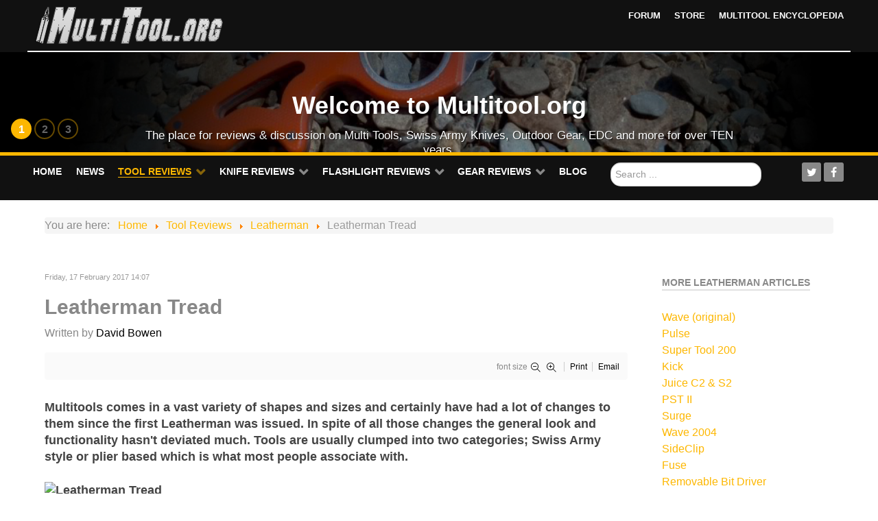

--- FILE ---
content_type: text/html; charset=utf-8
request_url: https://www.multitool.org/tools/leatherman/leatherman-tread
body_size: 19498
content:
<!DOCTYPE html>
<html prefix="og: http://ogp.me/ns#" lang="en-GB" dir="ltr">
<head>
<meta name="viewport" content="width=device-width, initial-scale=1.0">
<meta http-equiv="X-UA-Compatible" content="IE=edge" />
<meta charset="utf-8" />
<base href="https://www.multitool.org/tools/leatherman/leatherman-tread" />
<meta name="keywords" content="Leatherman, Tread, Review, Multitool" />
<meta name="robots" content="max-image-preview:large" />
<meta name="author" content="David Bowen" />
<meta property="og:url" content="https://www.multitool.org/tools/leatherman/leatherman-tread" />
<meta property="og:type" content="article" />
<meta property="og:title" content="Leatherman Tread" />
<meta property="og:description" content="Leatherman Tread Review by David Bowen" />
<meta property="og:image" content="https://www.multitool.org/media/k2/items/cache/78a38d90a5f5af5857b8e93fa4dd5a84_M.jpg" />
<meta name="image" content="https://www.multitool.org/media/k2/items/cache/78a38d90a5f5af5857b8e93fa4dd5a84_M.jpg" />
<meta name="twitter:card" content="summary" />
<meta name="twitter:site" content="@multitooldotorg" />
<meta name="twitter:title" content="Leatherman Tread" />
<meta name="twitter:description" content="Leatherman Tread Review by David Bowen" />
<meta name="twitter:image" content="https://www.multitool.org/media/k2/items/cache/78a38d90a5f5af5857b8e93fa4dd5a84_M.jpg" />
<meta name="twitter:image:alt" content="Leatherman Tread Review" />
<meta name="description" content="Leatherman Tread Review by David Bowen" />

<title>Leatherman Tread</title>
<link href="/tools/leatherman/leatherman-tread" rel="canonical" />
<link href="https://www.multitool.org/search?format=opensearch&amp;id=239" rel="search" title="Search Multitool.org" type="application/opensearchdescription+xml" />
<link href="/favicon.ico" rel="shortcut icon" type="image/vnd.microsoft.icon" />
<link href="https://cdnjs.cloudflare.com/ajax/libs/magnific-popup.js/1.1.0/magnific-popup.min.css" rel="stylesheet" />
<link href="https://cdnjs.cloudflare.com/ajax/libs/simple-line-icons/2.4.1/css/simple-line-icons.min.css" rel="stylesheet" />
<link rel="stylesheet" type="text/css" href="/media/plg_jchoptimize/assets2/jscss.php?f=58b8e2454eeb31a02eb3d2ac81fc9921&amp;type=css&amp;gz=gz&amp;d=30&amp;i=0"/>
<style>.mfp-iframe-holder{padding:10px}.mfp-iframe-holder .mfp-content{max-width:100%;width:100%;height:100%}.mfp-iframe-scaler iframe{background:#fff;padding:10px;box-sizing:border-box;box-shadow:none}input.search-query{color:#556b2f}</style>
<script type="application/json" class="joomla-script-options new">{"csrf.token":"6029d6c66a34ccb517a5f5606275979b","system.paths":{"root":"","base":""}}</script>
<script type="application/javascript" src="/media/plg_jchoptimize/assets2/jscss.php?f=85254d4f49b53a5b6560db65ba9d1168&amp;type=js&amp;gz=gz&amp;d=30&amp;i=0"></script>
<script src="https://cdnjs.cloudflare.com/ajax/libs/magnific-popup.js/1.1.0/jquery.magnific-popup.min.js"></script>
<script type="application/javascript" src="/media/plg_jchoptimize/assets2/jscss.php?f=85254d4f49b53a5b6560db65ba9d1168&amp;type=js&amp;gz=gz&amp;d=30&amp;i=1"></script>
<!--[if lt IE 9]><script src="/media/system/js/html5fallback.js?1c7b48f4ec44b483dbbe36eb2133ef9d"></script><![endif]-->
<script src="//platform.twitter.com/widgets.js" async></script>
<script type="application/javascript" src="/media/plg_jchoptimize/assets2/jscss.php?f=85254d4f49b53a5b6560db65ba9d1168&amp;type=js&amp;gz=gz&amp;d=30&amp;i=2"></script>
<script type="application/ld+json">{"@context":"https://schema.org","@type":"Article","mainEntityOfPage":{"@type":"WebPage","@id":"https://www.multitool.org/tools/leatherman/leatherman-tread"},"url":"https://www.multitool.org/tools/leatherman/leatherman-tread","headline":"Leatherman Tread","image":["https://www.multitool.org/media/k2/items/cache/78a38d90a5f5af5857b8e93fa4dd5a84_XL.jpg","https://www.multitool.org/media/k2/items/cache/78a38d90a5f5af5857b8e93fa4dd5a84_L.jpg","https://www.multitool.org/media/k2/items/cache/78a38d90a5f5af5857b8e93fa4dd5a84_M.jpg","https://www.multitool.org/media/k2/items/cache/78a38d90a5f5af5857b8e93fa4dd5a84_S.jpg","https://www.multitool.org/media/k2/items/cache/78a38d90a5f5af5857b8e93fa4dd5a84_XS.jpg","https://www.multitool.org/media/k2/items/cache/78a38d90a5f5af5857b8e93fa4dd5a84_Generic.jpg"],"datePublished":"2017-02-17T14:07:00+00:00","dateModified":"2017-03-22T16:13:44+00:00","author":{"@type":"Person","name":"David Bowen","url":"https://www.multitool.org/blog/david-bowen"},"publisher":{"@type":"Organization","name":"Multitool.org","url":"https://www.multitool.org/","logo":{"@type":"ImageObject","name":"Multitool.org","width":"","height":"","url":"https://www.multitool.org/"}},"articleSection":"https://www.multitool.org/tools/leatherman","keywords":"Leatherman, Tread, Review, Multitool","description":"Multitools comes in a vast variety of shapes and sizes and certainly have had a lot of changes to them since the first Leatherman was issued. In spite of all those changes the general look and functionality hasn&#039;t deviated much. Tools are usually clumped into two categories; Swiss Army style or plier based which is what most people associate with.","articleBody":"Multitools comes in a vast variety of shapes and sizes and certainly have had a lot of changes to them since the first Leatherman was issued. In spite of all those changes the general look and functionality hasn&#039;t deviated much. Tools are usually clumped into two categories; Swiss Army style or plier based which is what most people associate with. On Sept. 11th the people of the world saw a face of terrorism that it hadn&#039;t seen before and it has forever changed people&#039;s perception of everyday objects. Even though the terrorists used simple boxcutters, knives and multitools have been scrutinized and frowned upon in social circles. The people who carry knives and tools are given an image by the media and its made carrying them difficult.Because of this public perception, taking a knife or tool into places such as Disney World has been somewhat difficult. I have been there on multiple occasions since 2001 and usually carry something small and non-threatening. As of this year Disney has begun using metal detectors at its entrances and even though they allow knives under 3 inches in I would hate to be turned away because of carrying my favorite pocket tool.Ben Rivera; President of Leatherman tool group went on a family trip to Disneyland and was stopped at the gate for carrying his Skeletool. He was unwilling to give the tool up to security so they made him take it back to his hotel room. Ben knew there had to be another way to carry another multitool with him that would be accepted by security. Upon returning to work Ben used his engineering skills and his team designed what would end up being the Tread. At first he started with a bike chain and the idea evolved from there.The Leatherman Tread features roughly 29 different tools ranging from slot, phillips, hex and a 1/4 inch driver. There is even a scribe tool along with a cutting hook and sim card removal tool. There&#039;s quite a bit packed into a small area with this unique tool. The tool comes assembled out of the box with all the tools attached. To fix the tool to your particular wrist size you can remove links via the screws on the side of the tool. No special tool is required to remove the screws, a simple penny is the correct size to unscrew them and make the adjustments. When removing links from the tool it&#039;s important to decide what you won&#039;t need on a daily basis and stick with the more common drivers. Most of the links are 1/2 inch with only one link being 1/4 inch. Adjustments can be tricky making the tool either too tight or too lose on your wrist. I have adjusted mine depending on the season, I can have the tool much closer to my wrist in the winter than in the summer.So what tools does this man jewelry; I mean multitool have? Here is a rundown of what&#039;s included:The Tread does a great job about packing all of this into such a small area. Overall the tool is not too heavy considering the size and functionality. I would definitely compare it to any large watch that is made of stainless.Using the tools on the Tread can be awkward at times and meant for quick fix or something to turn too when there are not real tools available. Taking the Tread off your wrist you grip the body of the Tread in your hand length wise and use it as torque to turn the screw your working on. The drivers themselves are not very long and will only work on screws that are not really recessed. I found this tool to be really handy when I have a regular plier based tool on me. I use the Treat to hold a screw while using the pliers to hold the bolt on the other side.Another great feature of the Tread is its constructed of 17-6 stainless steel. Being a long time Leatherman owner I have run into some corrosion issues due to my sweat. The stainless used in the Tread is very corrosion resistant and should withstand sweat and other everyday mishaps. Having wore the Tread now for several months the reactions I get out of the tool from people is priceless. They find it either really cleaver or they think I&#039;m into 50 shades of grey type stuff. Overall perception is good though, they all find it non threatening and useful.The Tread for me is a double edged sword; the functionality and utility is there even though the tool can be a little awkward to use. I really love the idea and for your average Joe who wants a tool and a bracelet at the same time it could be the tool for them. For real dire hard tool users like myself this tool feels underwhelming but not underappreciated. Any trips I am going on that involve me needing to carry a tool and I&#039;m restricted from doing so, I will defiantly rely on the Tread as my saving grace. Pros: Tread packs a lot of features into a small area TSA friendly as well as accepted by places such as Disney and other amusement parks. Stainless steel that has better corrosion resistance than most Leatherman tools. Cons: Design of the tool makes using it somewhat awkward. Weight of the tool can be too heavy for some individuals. Wish the tool was more adjustable for various wrist sizes."}</script>
<script>if(typeof RokSprocket=='undefined')RokSprocket={};Object.merge(RokSprocket,{SiteURL:'https://www.multitool.org/',CurrentURL:'https://www.multitool.org/',AjaxURL:'https://www.multitool.org/index.php?option=com_roksprocket&amp;task=ajax&amp;format=raw&amp;ItemId=124'});window.addEvent('domready',function(){RokSprocket.instances.slideshow=new RokSprocket.Slideshow();});window.addEvent('domready',function(){RokSprocket.instances.slideshow.attach(110,'{"animation":"crossfade","autoplay":"1","delay":"5"}');});window.addEvent('load',function(){var overridden=false;if(!overridden&&window.G5&&window.G5.offcanvas){var mod=document.getElement('[data-slideshow="110"]');mod.addEvents({touchstart:function(){window.G5.offcanvas.detach();},touchend:function(){window.G5.offcanvas.attach();}});overridden=true;};});</script>
<link rel="stylesheet" type="text/css" href="/media/plg_jchoptimize/assets2/jscss.php?f=58b8e2454eeb31a02eb3d2ac81fc9921&amp;type=css&amp;gz=gz&amp;d=30&amp;i=1"/>
<script type="application/javascript" src="/media/plg_jchoptimize/assets2/jscss.php?f=85254d4f49b53a5b6560db65ba9d1168&amp;type=js&amp;gz=gz&amp;d=30&amp;i=3"></script>
<!-- Google Analytics Universal snippet -->
<script type='text/javascript'>
	var sh404SEFAnalyticsType = sh404SEFAnalyticsType || [];
	sh404SEFAnalyticsType.universal = true;

	(function(i,s,o,g,r,a,m){i['GoogleAnalyticsObject']=r;i[r]=i[r]||function(){
  	(i[r].q=i[r].q||[]).push(arguments)},i[r].l=1*new Date();a=s.createElement(o),
  	m=s.getElementsByTagName(o)[0];a.async=1;a.src=g;m.parentNode.insertBefore(a,m)
  	})(window,document,'script','//www.google-analytics.com/analytics.js','ga');
  
	ga('create', 'UA-2738238-5','auto');
	ga('send', 'pageview');
</script>
<!-- End of Google Analytics Universal snippet -->







</head>
<body class="gantry site com_k2 view-item no-layout no-task dir-ltr itemid-124 outline-9 g-offcanvas-left g-homepage g-style-preset4">
<div id="g-offcanvas"  data-g-offcanvas-swipe="1" data-g-offcanvas-css3="1">
<div class="g-grid">
<div class="g-block size-100">
<div id="mobile-menu-5265-particle" class="g-content g-particle"> <div id="g-mobilemenu-container" data-g-menu-breakpoint="48rem"></div>
</div>
</div>
</div>
</div>
<div id="g-page-surround">
<div class="g-offcanvas-hide g-offcanvas-toggle" role="navigation" data-offcanvas-toggle aria-controls="g-offcanvas" aria-expanded="false"><i class="fa fa-fw fa-bars"></i></div>
<section id="g-top">
<div class="g-container"> <div class="g-grid">
<div class="g-block size-100 nomarginall nopaddingall">
<div class="g-system-messages">
</div>
</div>
</div>
</div>
</section>
<header id="g-header">
<div class="g-container"> <div class="g-grid">
<div class="g-block size-30 g-logo-block">
<div id="logo-8649-particle" class="g-content g-particle"> <a href="/" title="" rel="home" class="g-logo">
<img src="/images/mtologo.png" alt="Multitool.org" />
</a>
</div>
</div>
<div class="g-block size-70 g-menu-block">
<div id="horizontalmenu-9419-particle" class="g-content g-particle"> <ul class="g-horizontalmenu ">
<li>
<a target="_blank" href="http://forum.multitool.org" title="Forum">Forum</a>
</li>
<li>
<a target="_blank" href="https://store.multitool.org" title="Store">Store</a>
</li>
<li>
<a target="_blank" href="http://wiki.multitool.org/" title="Multitool Encyclopedia">Multitool Encyclopedia</a>
</li>
</ul>
</div>
</div>
</div>
</div>
</header>
<section id="g-slideshow">
<div class="g-container"> <div class="g-grid">
<div class="g-block size-100 center flush fp-roksprocket-slideshow slideshow-maxh">
<div class="g-content">
<div class="platform-content"><div class="moduletable ">
<div class="sprocket-features layout-slideshow" data-slideshow="110">
<ul class="sprocket-features-img-list">
<li class="sprocket-features-index-1">
<div class="sprocket-features-img-container" data-slideshow-image style="background-image: url(/images/mto-slider-home.jpg)">
<img src="/images/mto-slider-home.jpg" alt="" style="max-width: 100%; height: auto;" />
</div>
<div class="sprocket-features-content" data-slideshow-content>
<h2 class="sprocket-features-title">
				Welcome to Multitool.org			</h2>
<div class="sprocket-features-desc">
				The place for reviews & discussion on Multi Tools, Swiss Army Knives, Outdoor Gear, EDC and more for over TEN years.							</div>
</div>
</li>
<li class="sprocket-features-index-2">
<div class="sprocket-features-img-container" data-slideshow-image style="background-image: url(/images/sak-slider.jpg)">
<a href="http://forum.multitool.org/index.php/board,13.0.html"><img src="/images/sak-slider.jpg" alt="" style="max-width: 100%; height: auto;" /></a>
</div>
<div class="sprocket-features-content" data-slideshow-content>
<h2 class="sprocket-features-title">
				Are you into Swiss Army Knives?			</h2>
<div class="sprocket-features-desc">
				Learn & discuss tools from both Swiss Army manufacturers: Victorinox & Wenger!								<a href="http://forum.multitool.org/index.php/board,13.0.html" class="readon"><span>Read More</span></a>
</div>
</div>
</li>
<li class="sprocket-features-index-3">
<div class="sprocket-features-img-container" data-slideshow-image style="background-image: url(/images/slideshow/spydie.jpg)">
<a href="http://forum.multitool.org/index.php/topic,9225.0/topicseen.html"><img src="/images/slideshow/spydie.jpg" alt="" style="max-width: 100%; height: auto;" /></a>
</div>
<div class="sprocket-features-content" data-slideshow-content>
<h2 class="sprocket-features-title">
				Good things can come in small packages.			</h2>
<div class="sprocket-features-desc">
				What do you EDC?								<a href="http://forum.multitool.org/index.php/topic,9225.0/topicseen.html" class="readon"><span>Read More</span></a>
</div>
</div>
</li>
</ul>
<div class="sprocket-features-pagination">
<ul>
<li class="active" data-slideshow-pagination="1"><span>1</span></li>
<li data-slideshow-pagination="2"><span>2</span></li>
<li data-slideshow-pagination="3"><span>3</span></li>
</ul>
</div>
</div>
</div></div>
</div>
</div>
</div>
</div>
</section>
<section id="g-navigation">
<div class="g-container"> <div class="g-grid">
<div class="g-block size-70 g-ambrosia-menu">
<div id="menu-2053-particle" class="g-content g-particle"> <nav class="g-main-nav" data-g-hover-expand="true">
<ul class="g-toplevel">
<li class="g-menu-item g-menu-item-type-component g-menu-item-117 g-standard  ">
<a class="g-menu-item-container" href="/">
<span class="g-menu-item-content">
<span class="g-menu-item-title">Home</span>
</span>
</a>
</li>
<li class="g-menu-item g-menu-item-type-component g-menu-item-118 g-standard  ">
<a class="g-menu-item-container" href="/news">
<span class="g-menu-item-content">
<span class="g-menu-item-title">News</span>
</span>
</a>
</li>
<li class="g-menu-item g-menu-item-type-component g-menu-item-119 g-parent active g-standard g-menu-item-link-parent ">
<a class="g-menu-item-container" href="/tools">
<span class="g-menu-item-content">
<span class="g-menu-item-title">Tool Reviews</span>
</span>
<span class="g-menu-parent-indicator" data-g-menuparent=""></span> </a>
<ul class="g-dropdown g-inactive g-fade g-dropdown-right">
<li class="g-dropdown-column">
<div class="g-grid">
<div class="g-block size-100">
<ul class="g-sublevel">
<li class="g-level-1 g-go-back">
<a class="g-menu-item-container" href="#" data-g-menuparent=""><span>Back</span></a>
</li>
<li class="g-menu-item g-menu-item-type-component g-menu-item-124 g-parent active g-menu-item-link-parent ">
<a class="g-menu-item-container" href="/tools/leatherman">
<span class="g-menu-item-content">
<span class="g-menu-item-title">Leatherman</span>
</span>
<span class="g-menu-parent-indicator" data-g-menuparent=""></span> </a>
<ul class="g-dropdown g-inactive g-fade g-dropdown-right">
<li class="g-dropdown-column">
<div class="g-grid">
<div class="g-block size-100">
<ul class="g-sublevel">
<li class="g-level-2 g-go-back">
<a class="g-menu-item-container" href="#" data-g-menuparent=""><span>Back</span></a>
</li>
<li class="g-menu-item g-menu-item-type-component g-menu-item-863  ">
<a class="g-menu-item-container" href="/tools/leatherman/leatherman-arc">
<span class="g-menu-item-content">
<span class="g-menu-item-title">Arc</span>
</span>
</a>
</li>
<li class="g-menu-item g-menu-item-type-component g-menu-item-864  ">
<a class="g-menu-item-container" href="/tools/leatherman/leatherman-curl">
<span class="g-menu-item-content">
<span class="g-menu-item-title">Curl</span>
</span>
</a>
</li>
<li class="g-menu-item g-menu-item-type-component g-menu-item-865  ">
<a class="g-menu-item-container" href="/blog/leatherman-sideclip">
<span class="g-menu-item-content">
<span class="g-menu-item-title">SideClip</span>
</span>
</a>
</li>
<li class="g-menu-item g-menu-item-type-component g-menu-item-866  ">
<a class="g-menu-item-container" href="/tools/leatherman/leatherman-tread-tempo">
<span class="g-menu-item-content">
<span class="g-menu-item-title">Tread Tempo</span>
</span>
</a>
</li>
<li class="g-menu-item g-menu-item-type-component g-menu-item-867  ">
<a class="g-menu-item-container" href="/blog/leatherman-freestyle">
<span class="g-menu-item-content">
<span class="g-menu-item-title">Freestyle</span>
</span>
</a>
</li>
<li class="g-menu-item g-menu-item-type-component g-menu-item-868  ">
<a class="g-menu-item-container" href="/tools/leatherman/leatherman-signal">
<span class="g-menu-item-content">
<span class="g-menu-item-title">Signal</span>
</span>
</a>
</li>
<li class="g-menu-item g-menu-item-type-component g-menu-item-869  ">
<a class="g-menu-item-container" href="/tools/leatherman/leatherman-oht-review">
<span class="g-menu-item-content">
<span class="g-menu-item-title">OHT</span>
</span>
</a>
</li>
<li class="g-menu-item g-menu-item-type-component g-menu-item-870  ">
<a class="g-menu-item-container" href="/tools/leatherman/leatherman-mini-tool-review">
<span class="g-menu-item-content">
<span class="g-menu-item-title">Mini-Tool</span>
</span>
</a>
</li>
<li class="g-menu-item g-menu-item-type-component g-menu-item-871  ">
<a class="g-menu-item-container" href="/tools/leatherman/leatherman-mut-review">
<span class="g-menu-item-content">
<span class="g-menu-item-title">MUT</span>
</span>
</a>
</li>
<li class="g-menu-item g-menu-item-type-component g-menu-item-872  ">
<a class="g-menu-item-container" href="/tools/leatherman/leatherman-super-tool-300-review">
<span class="g-menu-item-content">
<span class="g-menu-item-title">Supertool 300</span>
</span>
</a>
</li>
<li class="g-menu-item g-menu-item-type-component g-menu-item-873  ">
<a class="g-menu-item-container" href="/tools/leatherman/leatherman-rebar-review">
<span class="g-menu-item-content">
<span class="g-menu-item-title">Rebar</span>
</span>
</a>
</li>
<li class="g-menu-item g-menu-item-type-component g-menu-item-874  ">
<a class="g-menu-item-container" href="/tools/leatherman/leatherman-skeletool-cx-review">
<span class="g-menu-item-content">
<span class="g-menu-item-title">Skeletool CX</span>
</span>
</a>
</li>
<li class="g-menu-item g-menu-item-type-component g-menu-item-875  ">
<a class="g-menu-item-container" href="/tools/leatherman/leatherman-crunch-review">
<span class="g-menu-item-content">
<span class="g-menu-item-title">Crunch</span>
</span>
</a>
</li>
<li class="g-menu-item g-menu-item-type-component g-menu-item-876  ">
<a class="g-menu-item-container" href="/tools/leatherman/leatherman-surge-review">
<span class="g-menu-item-content">
<span class="g-menu-item-title">Surge</span>
</span>
</a>
</li>
<li class="g-menu-item g-menu-item-type-component g-menu-item-877  ">
<a class="g-menu-item-container" href="/tools/leatherman/leatherman-pulse-review">
<span class="g-menu-item-content">
<span class="g-menu-item-title">Pulse</span>
</span>
</a>
</li>
</ul>
</div>
</div>
</li>
</ul>
</li>
<li class="g-menu-item g-menu-item-type-component g-menu-item-125 g-parent g-menu-item-link-parent ">
<a class="g-menu-item-container" href="/tools/gerber">
<span class="g-menu-item-content">
<span class="g-menu-item-title">Gerber</span>
</span>
<span class="g-menu-parent-indicator" data-g-menuparent=""></span> </a>
<ul class="g-dropdown g-inactive g-fade g-dropdown-right">
<li class="g-dropdown-column">
<div class="g-grid">
<div class="g-block size-100">
<ul class="g-sublevel">
<li class="g-level-2 g-go-back">
<a class="g-menu-item-container" href="#" data-g-menuparent=""><span>Back</span></a>
</li>
<li class="g-menu-item g-menu-item-type-component g-menu-item-878  ">
<a class="g-menu-item-container" href="/tools/gerber/gerber-armbar-drive-scout-and-trade">
<span class="g-menu-item-content">
<span class="g-menu-item-title">Armbar Family</span>
</span>
</a>
</li>
<li class="g-menu-item g-menu-item-type-component g-menu-item-879  ">
<a class="g-menu-item-container" href="/tools/gerber/gerber-dual-force">
<span class="g-menu-item-content">
<span class="g-menu-item-title">Dual Force</span>
</span>
</a>
</li>
<li class="g-menu-item g-menu-item-type-component g-menu-item-880  ">
<a class="g-menu-item-container" href="/tools/gerber/review-of-the-gerber-center-drive-multitool">
<span class="g-menu-item-content">
<span class="g-menu-item-title">Center-Drive</span>
</span>
</a>
</li>
<li class="g-menu-item g-menu-item-type-component g-menu-item-881  ">
<a class="g-menu-item-container" href="/tools/gerber/gerber-dime-review">
<span class="g-menu-item-content">
<span class="g-menu-item-title">Dime</span>
</span>
</a>
</li>
<li class="g-menu-item g-menu-item-type-component g-menu-item-882  ">
<a class="g-menu-item-container" href="/tools/gerber/gerber-flik-review">
<span class="g-menu-item-content">
<span class="g-menu-item-title">Flik</span>
</span>
</a>
</li>
<li class="g-menu-item g-menu-item-type-component g-menu-item-883  ">
<a class="g-menu-item-container" href="/tools/gerber/gerber-multi-plier-400-compact-sport-review">
<span class="g-menu-item-content">
<span class="g-menu-item-title">400 Compact Sport</span>
</span>
</a>
</li>
</ul>
</div>
</div>
</li>
</ul>
</li>
<li class="g-menu-item g-menu-item-type-component g-menu-item-126 g-parent g-menu-item-link-parent ">
<a class="g-menu-item-container" href="/tools/sog">
<span class="g-menu-item-content">
<span class="g-menu-item-title">SOG</span>
</span>
<span class="g-menu-parent-indicator" data-g-menuparent=""></span> </a>
<ul class="g-dropdown g-inactive g-fade g-dropdown-right">
<li class="g-dropdown-column">
<div class="g-grid">
<div class="g-block size-100">
<ul class="g-sublevel">
<li class="g-level-2 g-go-back">
<a class="g-menu-item-container" href="#" data-g-menuparent=""><span>Back</span></a>
</li>
<li class="g-menu-item g-menu-item-type-component g-menu-item-884  ">
<a class="g-menu-item-container" href="/tools/sog/sog-aegis-mt">
<span class="g-menu-item-content">
<span class="g-menu-item-title">Aegis MT</span>
</span>
</a>
</li>
<li class="g-menu-item g-menu-item-type-component g-menu-item-885  ">
<a class="g-menu-item-container" href="/tools/sog/sog-powergrab">
<span class="g-menu-item-content">
<span class="g-menu-item-title">PowerGrab</span>
</span>
</a>
</li>
<li class="g-menu-item g-menu-item-type-component g-menu-item-886  ">
<a class="g-menu-item-container" href="/tools/sog/sog-powerassist-review-2009">
<span class="g-menu-item-content">
<span class="g-menu-item-title">PowerAssist</span>
</span>
</a>
</li>
<li class="g-menu-item g-menu-item-type-component g-menu-item-887  ">
<a class="g-menu-item-container" href="/tools/sog/sog-toolclip-review">
<span class="g-menu-item-content">
<span class="g-menu-item-title">ToolClip</span>
</span>
</a>
</li>
<li class="g-menu-item g-menu-item-type-component g-menu-item-888  ">
<a class="g-menu-item-container" href="/tools/sog/sog-crossgrip-and-crosscut-review">
<span class="g-menu-item-content">
<span class="g-menu-item-title">CrossGrip and CrossCut</span>
</span>
</a>
</li>
<li class="g-menu-item g-menu-item-type-component g-menu-item-889  ">
<a class="g-menu-item-container" href="/tools/sog/sog-s44-pocket-power-plier-review">
<span class="g-menu-item-content">
<span class="g-menu-item-title">Pocket Power Plier</span>
</span>
</a>
</li>
</ul>
</div>
</div>
</li>
</ul>
</li>
<li class="g-menu-item g-menu-item-type-component g-menu-item-127 g-parent g-menu-item-link-parent ">
<a class="g-menu-item-container" href="/tools/victorinox">
<span class="g-menu-item-content">
<span class="g-menu-item-title">Victorinox</span>
</span>
<span class="g-menu-parent-indicator" data-g-menuparent=""></span> </a>
<ul class="g-dropdown g-inactive g-fade g-dropdown-right">
<li class="g-dropdown-column">
<div class="g-grid">
<div class="g-block size-100">
<ul class="g-sublevel">
<li class="g-level-2 g-go-back">
<a class="g-menu-item-container" href="#" data-g-menuparent=""><span>Back</span></a>
</li>
<li class="g-menu-item g-menu-item-type-component g-menu-item-890  ">
<a class="g-menu-item-container" href="/tools/victorinox/victorinox-spirit-review">
<span class="g-menu-item-content">
<span class="g-menu-item-title">Spirit</span>
</span>
</a>
</li>
<li class="g-menu-item g-menu-item-type-component g-menu-item-891  ">
<a class="g-menu-item-container" href="/tools/victorinox/victorinox-swisstool-review">
<span class="g-menu-item-content">
<span class="g-menu-item-title">SwissTool</span>
</span>
</a>
</li>
</ul>
</div>
</div>
</li>
</ul>
</li>
<li class="g-menu-item g-menu-item-type-component g-menu-item-128 g-parent g-menu-item-link-parent ">
<a class="g-menu-item-container" href="/tools/wenger">
<span class="g-menu-item-content">
<span class="g-menu-item-title">Wenger</span>
</span>
<span class="g-menu-parent-indicator" data-g-menuparent=""></span> </a>
<ul class="g-dropdown g-inactive g-fade g-dropdown-right">
<li class="g-dropdown-column">
<div class="g-grid">
<div class="g-block size-100">
<ul class="g-sublevel">
<li class="g-level-2 g-go-back">
<a class="g-menu-item-container" href="#" data-g-menuparent=""><span>Back</span></a>
</li>
<li class="g-menu-item g-menu-item-type-component g-menu-item-892  ">
<a class="g-menu-item-container" href="/tools/wenger/wenger-swissgrip-review">
<span class="g-menu-item-content">
<span class="g-menu-item-title">SwissGrip</span>
</span>
</a>
</li>
<li class="g-menu-item g-menu-item-type-component g-menu-item-893  ">
<a class="g-menu-item-container" href="/tools/wenger/wenger-pocketgrip-and-minigrip-review">
<span class="g-menu-item-content">
<span class="g-menu-item-title">PocketGrip and MiniGrip</span>
</span>
</a>
</li>
</ul>
</div>
</div>
</li>
</ul>
</li>
<li class="g-menu-item g-menu-item-type-component g-menu-item-129 g-parent g-menu-item-link-parent ">
<a class="g-menu-item-container" href="/tools/crkt-id-works">
<span class="g-menu-item-content">
<span class="g-menu-item-title">CRKT ID Works</span>
</span>
<span class="g-menu-parent-indicator" data-g-menuparent=""></span> </a>
<ul class="g-dropdown g-inactive g-fade g-dropdown-right">
<li class="g-dropdown-column">
<div class="g-grid">
<div class="g-block size-100">
<ul class="g-sublevel">
<li class="g-level-2 g-go-back">
<a class="g-menu-item-container" href="#" data-g-menuparent=""><span>Back</span></a>
</li>
<li class="g-menu-item g-menu-item-type-component g-menu-item-894  ">
<a class="g-menu-item-container" href="/tools/crkt-id-works/crkt-septimo">
<span class="g-menu-item-content">
<span class="g-menu-item-title">Septimo</span>
</span>
</a>
</li>
<li class="g-menu-item g-menu-item-type-component g-menu-item-895  ">
<a class="g-menu-item-container" href="/tools/crkt-id-works/crkt-eat-n-tool-review">
<span class="g-menu-item-content">
<span class="g-menu-item-title">Eat&#039;n Tool</span>
</span>
</a>
</li>
<li class="g-menu-item g-menu-item-type-component g-menu-item-896  ">
<a class="g-menu-item-container" href="/tools/crkt-id-works/crkt-flux-review">
<span class="g-menu-item-content">
<span class="g-menu-item-title">Flux</span>
</span>
</a>
</li>
<li class="g-menu-item g-menu-item-type-component g-menu-item-897  ">
<a class="g-menu-item-container" href="/tools/crkt-id-works/crkt-guppie-review">
<span class="g-menu-item-content">
<span class="g-menu-item-title">Guppie</span>
</span>
</a>
</li>
<li class="g-menu-item g-menu-item-type-component g-menu-item-898  ">
<a class="g-menu-item-container" href="/tools/crkt-id-works/crkt-zillatool-review">
<span class="g-menu-item-content">
<span class="g-menu-item-title">ZillaTool</span>
</span>
</a>
</li>
<li class="g-menu-item g-menu-item-type-component g-menu-item-899  ">
<a class="g-menu-item-container" href="/tools/crkt-id-works/crkt-zilla-jr-review">
<span class="g-menu-item-content">
<span class="g-menu-item-title">Zilla Jr.</span>
</span>
</a>
</li>
<li class="g-menu-item g-menu-item-type-component g-menu-item-900  ">
<a class="g-menu-item-container" href="/tools/crkt-id-works/crkt-lil-guppie-review">
<span class="g-menu-item-content">
<span class="g-menu-item-title">Li&#039;l Guppie</span>
</span>
</a>
</li>
<li class="g-menu-item g-menu-item-type-component g-menu-item-901  ">
<a class="g-menu-item-container" href="/tools/crkt-id-works/crkt-technician">
<span class="g-menu-item-content">
<span class="g-menu-item-title">Technician</span>
</span>
</a>
</li>
</ul>
</div>
</div>
</li>
</ul>
</li>
<li class="g-menu-item g-menu-item-type-component g-menu-item-130 g-parent g-menu-item-link-parent ">
<a class="g-menu-item-container" href="/tools/buck">
<span class="g-menu-item-content">
<span class="g-menu-item-title">Buck</span>
</span>
<span class="g-menu-parent-indicator" data-g-menuparent=""></span> </a>
<ul class="g-dropdown g-inactive g-fade g-dropdown-right">
<li class="g-dropdown-column">
<div class="g-grid">
<div class="g-block size-100">
<ul class="g-sublevel">
<li class="g-level-2 g-go-back">
<a class="g-menu-item-container" href="#" data-g-menuparent=""><span>Back</span></a>
</li>
<li class="g-menu-item g-menu-item-type-component g-menu-item-903  ">
<a class="g-menu-item-container" href="/tools/buck/buck-bucktool-360">
<span class="g-menu-item-content">
<span class="g-menu-item-title">Bucktool 360</span>
</span>
</a>
</li>
<li class="g-menu-item g-menu-item-type-component g-menu-item-904  ">
<a class="g-menu-item-container" href="/tools/buck/buck-metro-review">
<span class="g-menu-item-content">
<span class="g-menu-item-title">Metro</span>
</span>
</a>
</li>
<li class="g-menu-item g-menu-item-type-component g-menu-item-905  ">
<a class="g-menu-item-container" href="/tools/buck/buck-x-tract-essential-review">
<span class="g-menu-item-content">
<span class="g-menu-item-title">X-Tract Essential</span>
</span>
</a>
</li>
<li class="g-menu-item g-menu-item-type-component g-menu-item-906  ">
<a class="g-menu-item-container" href="/tools/buck/buck-fin-review">
<span class="g-menu-item-content">
<span class="g-menu-item-title">FIN </span>
</span>
</a>
</li>
<li class="g-menu-item g-menu-item-type-component g-menu-item-907  ">
<a class="g-menu-item-container" href="/tools/buck/buck-model-350-mini-bucktool-review">
<span class="g-menu-item-content">
<span class="g-menu-item-title">Mini-Buck</span>
</span>
</a>
</li>
<li class="g-menu-item g-menu-item-type-component g-menu-item-908  ">
<a class="g-menu-item-container" href="/tools/buck/buck-x-tract-review">
<span class="g-menu-item-content">
<span class="g-menu-item-title">X-Tract</span>
</span>
</a>
</li>
</ul>
</div>
</div>
</li>
</ul>
</li>
<li class="g-menu-item g-menu-item-type-component g-menu-item-131 g-parent g-menu-item-link-parent ">
<a class="g-menu-item-container" href="/tools/miscellaneous">
<span class="g-menu-item-content">
<span class="g-menu-item-title">Miscellaneous</span>
</span>
<span class="g-menu-parent-indicator" data-g-menuparent=""></span> </a>
<ul class="g-dropdown g-inactive g-fade g-dropdown-right">
<li class="g-dropdown-column">
<div class="g-grid">
<div class="g-block size-100">
<ul class="g-sublevel">
<li class="g-level-2 g-go-back">
<a class="g-menu-item-container" href="#" data-g-menuparent=""><span>Back</span></a>
</li>
<li class="g-menu-item g-menu-item-type-component g-menu-item-909  ">
<a class="g-menu-item-container" href="/tools/miscellaneous/gerber-prybid-utility-clip">
<span class="g-menu-item-content">
<span class="g-menu-item-title">Gerber Prybid Utility Clip</span>
</span>
</a>
</li>
<li class="g-menu-item g-menu-item-type-component g-menu-item-910  ">
<a class="g-menu-item-container" href="/tools/miscellaneous/ruike-l41">
<span class="g-menu-item-content">
<span class="g-menu-item-title">Ruike L41</span>
</span>
</a>
</li>
<li class="g-menu-item g-menu-item-type-component g-menu-item-911  ">
<a class="g-menu-item-container" href="/tools/miscellaneous/review-of-the-nextool-kt5024-multitool">
<span class="g-menu-item-content">
<span class="g-menu-item-title">Nextool KT5024</span>
</span>
</a>
</li>
<li class="g-menu-item g-menu-item-type-component g-menu-item-913  ">
<a class="g-menu-item-container" href="/tools/miscellaneous/schrade-tough-tool-st11">
<span class="g-menu-item-content">
<span class="g-menu-item-title">Schrade Tough Tool ST11</span>
</span>
</a>
</li>
<li class="g-menu-item g-menu-item-type-component g-menu-item-914  ">
<a class="g-menu-item-container" href="/tools/miscellaneous/emerson-edc2-tool-review">
<span class="g-menu-item-content">
<span class="g-menu-item-title">Emerson EDC2</span>
</span>
</a>
</li>
<li class="g-menu-item g-menu-item-type-component g-menu-item-915  ">
<a class="g-menu-item-container" href="/tools/miscellaneous/stanley-4-1-fatmax-review">
<span class="g-menu-item-content">
<span class="g-menu-item-title">Stanley 4-1 FatMax</span>
</span>
</a>
</li>
<li class="g-menu-item g-menu-item-type-component g-menu-item-916  ">
<a class="g-menu-item-container" href="/tools/miscellaneous/husky-14-in-1-tool-review">
<span class="g-menu-item-content">
<span class="g-menu-item-title">Husky 14 in 1</span>
</span>
</a>
</li>
<li class="g-menu-item g-menu-item-type-component g-menu-item-917  ">
<a class="g-menu-item-container" href="/tools/miscellaneous/kershaw-select-fire-review">
<span class="g-menu-item-content">
<span class="g-menu-item-title">Kershaw Select Fire</span>
</span>
</a>
</li>
</ul>
</div>
</div>
</li>
</ul>
</li>
<li class="g-menu-item g-menu-item-type-component g-menu-item-132 g-parent g-menu-item-link-parent ">
<a class="g-menu-item-container" href="/tools/one-piece-tools">
<span class="g-menu-item-content">
<span class="g-menu-item-title">One Piece Tools</span>
</span>
<span class="g-menu-parent-indicator" data-g-menuparent=""></span> </a>
<ul class="g-dropdown g-inactive g-fade g-dropdown-right">
<li class="g-dropdown-column">
<div class="g-grid">
<div class="g-block size-100">
<ul class="g-sublevel">
<li class="g-level-2 g-go-back">
<a class="g-menu-item-container" href="#" data-g-menuparent=""><span>Back</span></a>
</li>
<li class="g-menu-item g-menu-item-type-component g-menu-item-918  ">
<a class="g-menu-item-container" href="/tools/one-piece-tools/rexford-rut-v5">
<span class="g-menu-item-content">
<span class="g-menu-item-title">Rexford RUT V5</span>
</span>
</a>
</li>
<li class="g-menu-item g-menu-item-type-component g-menu-item-919  ">
<a class="g-menu-item-container" href="/tools/one-piece-tools/ant-design-e-one">
<span class="g-menu-item-content">
<span class="g-menu-item-title">ANT E-One</span>
</span>
</a>
</li>
<li class="g-menu-item g-menu-item-type-component g-menu-item-920  ">
<a class="g-menu-item-container" href="/tools/one-piece-tools/extreme-edc-tools">
<span class="g-menu-item-content">
<span class="g-menu-item-title">eXtreme EDC Tools</span>
</span>
</a>
</li>
<li class="g-menu-item g-menu-item-type-component g-menu-item-921  ">
<a class="g-menu-item-container" href="/tools/one-piece-tools/lynchnw-v2-7x-all-access-pass">
<span class="g-menu-item-content">
<span class="g-menu-item-title">LynchNW v2.7x All Access Pass</span>
</span>
</a>
</li>
<li class="g-menu-item g-menu-item-type-component g-menu-item-923  ">
<a class="g-menu-item-container" href="/tools/one-piece-tools/pockettoolx-piranha-review">
<span class="g-menu-item-content">
<span class="g-menu-item-title">PockettoolX Piranah</span>
</span>
</a>
</li>
<li class="g-menu-item g-menu-item-type-component g-menu-item-924  ">
<a class="g-menu-item-container" href="/tools/one-piece-tools/atwood-funnybone-review">
<span class="g-menu-item-content">
<span class="g-menu-item-title">Atwood Funnybone</span>
</span>
</a>
</li>
<li class="g-menu-item g-menu-item-type-component g-menu-item-925  ">
<a class="g-menu-item-container" href="/tools/one-piece-tools/jared-price-toucan-review">
<span class="g-menu-item-content">
<span class="g-menu-item-title">Jared Price Toucan</span>
</span>
</a>
</li>
<li class="g-menu-item g-menu-item-type-component g-menu-item-926  ">
<a class="g-menu-item-container" href="/tools/one-piece-tools/raker-ring-tool-review">
<span class="g-menu-item-content">
<span class="g-menu-item-title">Raker Ring Tool</span>
</span>
</a>
</li>
</ul>
</div>
</div>
</li>
</ul>
</li>
<li class="g-menu-item g-menu-item-type-component g-menu-item-966 g-parent g-menu-item-link-parent ">
<a class="g-menu-item-container" href="/roxon">
<span class="g-menu-item-content">
<span class="g-menu-item-title">Roxon</span>
</span>
<span class="g-menu-parent-indicator" data-g-menuparent=""></span> </a>
<ul class="g-dropdown g-inactive g-fade g-dropdown-right">
<li class="g-dropdown-column">
<div class="g-grid">
<div class="g-block size-100">
<ul class="g-sublevel">
<li class="g-level-2 g-go-back">
<a class="g-menu-item-container" href="#" data-g-menuparent=""><span>Back</span></a>
</li>
<li class="g-menu-item g-menu-item-type-component g-menu-item-955  ">
<a class="g-menu-item-container" href="/tools/roxon-flex-review">
<span class="g-menu-item-content">
<span class="g-menu-item-title">Roxon Flex</span>
</span>
</a>
</li>
<li class="g-menu-item g-menu-item-type-component g-menu-item-912  ">
<a class="g-menu-item-container" href="/tools/miscellaneous/review-of-the-roxon-ks-s501-multitool">
<span class="g-menu-item-content">
<span class="g-menu-item-title">Roxon KS S501</span>
</span>
</a>
</li>
<li class="g-menu-item g-menu-item-type-component g-menu-item-967  ">
<a class="g-menu-item-container" href="/tools/flex-companion">
<span class="g-menu-item-content">
<span class="g-menu-item-title">Roxon Companion</span>
</span>
</a>
</li>
</ul>
</div>
</div>
</li>
</ul>
</li>
</ul>
</div>
</div>
</li>
</ul>
</li>
<li class="g-menu-item g-menu-item-type-component g-menu-item-120 g-parent g-standard g-menu-item-link-parent ">
<a class="g-menu-item-container" href="/knives">
<span class="g-menu-item-content">
<span class="g-menu-item-title">Knife Reviews</span>
</span>
<span class="g-menu-parent-indicator" data-g-menuparent=""></span> </a>
<ul class="g-dropdown g-inactive g-fade g-dropdown-right">
<li class="g-dropdown-column">
<div class="g-grid">
<div class="g-block size-100">
<ul class="g-sublevel">
<li class="g-level-1 g-go-back">
<a class="g-menu-item-container" href="#" data-g-menuparent=""><span>Back</span></a>
</li>
<li class="g-menu-item g-menu-item-type-component g-menu-item-834 g-parent g-menu-item-link-parent ">
<a class="g-menu-item-container" href="/vosteed">
<span class="g-menu-item-content">
<span class="g-menu-item-title">Vosteed</span>
</span>
<span class="g-menu-parent-indicator" data-g-menuparent=""></span> </a>
<ul class="g-dropdown g-inactive g-fade g-dropdown-right">
<li class="g-dropdown-column">
<div class="g-grid">
<div class="g-block size-100">
<ul class="g-sublevel">
<li class="g-level-2 g-go-back">
<a class="g-menu-item-container" href="#" data-g-menuparent=""><span>Back</span></a>
</li>
<li class="g-menu-item g-menu-item-type-component g-menu-item-824  ">
<a class="g-menu-item-container" href="/knives/vosteed-gator">
<span class="g-menu-item-content">
<span class="g-menu-item-title">Gator</span>
</span>
</a>
</li>
<li class="g-menu-item g-menu-item-type-component g-menu-item-822  ">
<a class="g-menu-item-container" href="/knives/vosteed-grind">
<span class="g-menu-item-content">
<span class="g-menu-item-title">Grind</span>
</span>
</a>
</li>
<li class="g-menu-item g-menu-item-type-component g-menu-item-821  ">
<a class="g-menu-item-container" href="/knives/vosteed-racoon">
<span class="g-menu-item-content">
<span class="g-menu-item-title">Racoon</span>
</span>
</a>
</li>
<li class="g-menu-item g-menu-item-type-component g-menu-item-818  ">
<a class="g-menu-item-container" href="/knives/vosteed-nightshade">
<span class="g-menu-item-content">
<span class="g-menu-item-title">Nightshade</span>
</span>
</a>
</li>
<li class="g-menu-item g-menu-item-type-component g-menu-item-838  ">
<a class="g-menu-item-container" href="/knives/vosteed-grind">
<span class="g-menu-item-content">
<span class="g-menu-item-title">Grind</span>
</span>
</a>
</li>
<li class="g-menu-item g-menu-item-type-component g-menu-item-839  ">
<a class="g-menu-item-container" href="/knives/vosteed-racoon">
<span class="g-menu-item-content">
<span class="g-menu-item-title">Racoon</span>
</span>
</a>
</li>
<li class="g-menu-item g-menu-item-type-component g-menu-item-840  ">
<a class="g-menu-item-container" href="/knives/vosteed-valkyrie">
<span class="g-menu-item-content">
<span class="g-menu-item-title">Valkyrie</span>
</span>
</a>
</li>
<li class="g-menu-item g-menu-item-type-component g-menu-item-841  ">
<a class="g-menu-item-container" href="/knives/vosteed-corgi">
<span class="g-menu-item-content">
<span class="g-menu-item-title">Corgi</span>
</span>
</a>
</li>
<li class="g-menu-item g-menu-item-type-component g-menu-item-842  ">
<a class="g-menu-item-container" href="/knives/vosteed-corsair">
<span class="g-menu-item-content">
<span class="g-menu-item-title">Corsair</span>
</span>
</a>
</li>
<li class="g-menu-item g-menu-item-type-component g-menu-item-843  ">
<a class="g-menu-item-container" href="/knives/vosteed-thunderbird">
<span class="g-menu-item-content">
<span class="g-menu-item-title">Thunderbird</span>
</span>
</a>
</li>
<li class="g-menu-item g-menu-item-type-component g-menu-item-844  ">
<a class="g-menu-item-container" href="/knives/vosteed-chipmunk">
<span class="g-menu-item-content">
<span class="g-menu-item-title">Chipmunk</span>
</span>
</a>
</li>
<li class="g-menu-item g-menu-item-type-component g-menu-item-845  ">
<a class="g-menu-item-container" href="/knives/vosteed-griffin">
<span class="g-menu-item-content">
<span class="g-menu-item-title">Griffin</span>
</span>
</a>
</li>
<li class="g-menu-item g-menu-item-type-component g-menu-item-846  ">
<a class="g-menu-item-container" href="/knives/vosteed-mink">
<span class="g-menu-item-content">
<span class="g-menu-item-title">Mink</span>
</span>
</a>
</li>
<li class="g-menu-item g-menu-item-type-component g-menu-item-847  ">
<a class="g-menu-item-container" href="/knives/vosteed-kaos">
<span class="g-menu-item-content">
<span class="g-menu-item-title">RSKAOS</span>
</span>
</a>
</li>
</ul>
</div>
</div>
</li>
</ul>
</li>
<li class="g-menu-item g-menu-item-type-component g-menu-item-835 g-parent g-menu-item-link-parent ">
<a class="g-menu-item-container" href="/case">
<span class="g-menu-item-content">
<span class="g-menu-item-title">Case</span>
</span>
<span class="g-menu-parent-indicator" data-g-menuparent=""></span> </a>
<ul class="g-dropdown g-inactive g-fade g-dropdown-right">
<li class="g-dropdown-column">
<div class="g-grid">
<div class="g-block size-100">
<ul class="g-sublevel">
<li class="g-level-2 g-go-back">
<a class="g-menu-item-container" href="#" data-g-menuparent=""><span>Back</span></a>
</li>
<li class="g-menu-item g-menu-item-type-component g-menu-item-799  ">
<a class="g-menu-item-container" href="/knives/case-kinzua">
<span class="g-menu-item-content">
<span class="g-menu-item-title">Case Kinzua</span>
</span>
</a>
</li>
<li class="g-menu-item g-menu-item-type-component g-menu-item-819  ">
<a class="g-menu-item-container" href="/knives/case-westline">
<span class="g-menu-item-content">
<span class="g-menu-item-title">Case Westline</span>
</span>
</a>
</li>
<li class="g-menu-item g-menu-item-type-component g-menu-item-1014  ">
<a class="g-menu-item-container" href="/knives/case-longhouse">
<span class="g-menu-item-content">
<span class="g-menu-item-title">Case Longhouse</span>
</span>
</a>
</li>
</ul>
</div>
</div>
</li>
</ul>
</li>
<li class="g-menu-item g-menu-item-type-component g-menu-item-836 g-parent g-menu-item-link-parent ">
<a class="g-menu-item-container" href="/demko">
<span class="g-menu-item-content">
<span class="g-menu-item-title">Demko </span>
</span>
<span class="g-menu-parent-indicator" data-g-menuparent=""></span> </a>
<ul class="g-dropdown g-inactive g-fade g-dropdown-right">
<li class="g-dropdown-column">
<div class="g-grid">
<div class="g-block size-100">
<ul class="g-sublevel">
<li class="g-level-2 g-go-back">
<a class="g-menu-item-container" href="#" data-g-menuparent=""><span>Back</span></a>
</li>
<li class="g-menu-item g-menu-item-type-component g-menu-item-825  ">
<a class="g-menu-item-container" href="/knives/demko-ad20-5">
<span class="g-menu-item-content">
<span class="g-menu-item-title">Demko AD20.5</span>
</span>
</a>
</li>
</ul>
</div>
</div>
</li>
</ul>
</li>
<li class="g-menu-item g-menu-item-type-component g-menu-item-837 g-parent g-menu-item-link-parent ">
<a class="g-menu-item-container" href="/qsp">
<span class="g-menu-item-content">
<span class="g-menu-item-title">QSP</span>
</span>
<span class="g-menu-parent-indicator" data-g-menuparent=""></span> </a>
<ul class="g-dropdown g-inactive g-fade g-dropdown-right">
<li class="g-dropdown-column">
<div class="g-grid">
<div class="g-block size-100">
<ul class="g-sublevel">
<li class="g-level-2 g-go-back">
<a class="g-menu-item-container" href="#" data-g-menuparent=""><span>Back</span></a>
</li>
<li class="g-menu-item g-menu-item-type-component g-menu-item-820  ">
<a class="g-menu-item-container" href="/knives/qsp-penguin">
<span class="g-menu-item-content">
<span class="g-menu-item-title">QSP Penguin</span>
</span>
</a>
</li>
<li class="g-menu-item g-menu-item-type-component g-menu-item-948  ">
<a class="g-menu-item-container" href="/knives/qsp-canary">
<span class="g-menu-item-content">
<span class="g-menu-item-title">QSP Canary</span>
</span>
</a>
</li>
<li class="g-menu-item g-menu-item-type-component g-menu-item-968  ">
<a class="g-menu-item-container" href="/knives/qsp-lark">
<span class="g-menu-item-content">
<span class="g-menu-item-title">QSP Lark</span>
</span>
</a>
</li>
</ul>
</div>
</div>
</li>
</ul>
</li>
<li class="g-menu-item g-menu-item-type-component g-menu-item-848 g-parent g-menu-item-link-parent ">
<a class="g-menu-item-container" href="/rive">
<span class="g-menu-item-content">
<span class="g-menu-item-title">Rive</span>
</span>
<span class="g-menu-parent-indicator" data-g-menuparent=""></span> </a>
<ul class="g-dropdown g-inactive g-fade g-dropdown-right">
<li class="g-dropdown-column">
<div class="g-grid">
<div class="g-block size-100">
<ul class="g-sublevel">
<li class="g-level-2 g-go-back">
<a class="g-menu-item-container" href="#" data-g-menuparent=""><span>Back</span></a>
</li>
<li class="g-menu-item g-menu-item-type-component g-menu-item-849  ">
<a class="g-menu-item-container" href="/knives/rive-recon-and-striker">
<span class="g-menu-item-content">
<span class="g-menu-item-title">RIVE Recon and Striker</span>
</span>
</a>
</li>
<li class="g-menu-item g-menu-item-type-component g-menu-item-850  ">
<a class="g-menu-item-container" href="/knives/rive-rogue-mini">
<span class="g-menu-item-content">
<span class="g-menu-item-title">Rive Rogue Mini</span>
</span>
</a>
</li>
</ul>
</div>
</div>
</li>
</ul>
</li>
<li class="g-menu-item g-menu-item-type-component g-menu-item-851 g-parent g-menu-item-link-parent ">
<a class="g-menu-item-container" href="/bloodoath">
<span class="g-menu-item-content">
<span class="g-menu-item-title">BloodOath</span>
</span>
<span class="g-menu-parent-indicator" data-g-menuparent=""></span> </a>
<ul class="g-dropdown g-inactive g-fade g-dropdown-right">
<li class="g-dropdown-column">
<div class="g-grid">
<div class="g-block size-100">
<ul class="g-sublevel">
<li class="g-level-2 g-go-back">
<a class="g-menu-item-container" href="#" data-g-menuparent=""><span>Back</span></a>
</li>
<li class="g-menu-item g-menu-item-type-component g-menu-item-852  ">
<a class="g-menu-item-container" href="/knives/bloodoath-instruments-pocketfiend">
<span class="g-menu-item-content">
<span class="g-menu-item-title">PocketFiend</span>
</span>
</a>
</li>
<li class="g-menu-item g-menu-item-type-component g-menu-item-853  ">
<a class="g-menu-item-container" href="/knives/bloodoath-beltway">
<span class="g-menu-item-content">
<span class="g-menu-item-title">BeltWay</span>
</span>
</a>
</li>
</ul>
</div>
</div>
</li>
</ul>
</li>
<li class="g-menu-item g-menu-item-type-component g-menu-item-854 g-parent g-menu-item-link-parent ">
<a class="g-menu-item-container" href="/damned-designs">
<span class="g-menu-item-content">
<span class="g-menu-item-title">Damned Designs</span>
</span>
<span class="g-menu-parent-indicator" data-g-menuparent=""></span> </a>
<ul class="g-dropdown g-inactive g-fade g-dropdown-right">
<li class="g-dropdown-column">
<div class="g-grid">
<div class="g-block size-100">
<ul class="g-sublevel">
<li class="g-level-2 g-go-back">
<a class="g-menu-item-container" href="#" data-g-menuparent=""><span>Back</span></a>
</li>
<li class="g-menu-item g-menu-item-type-component g-menu-item-855  ">
<a class="g-menu-item-container" href="/knives/damned-designs-oni-xl">
<span class="g-menu-item-content">
<span class="g-menu-item-title">Oni XL</span>
</span>
</a>
</li>
<li class="g-menu-item g-menu-item-type-component g-menu-item-927  ">
<a class="g-menu-item-container" href="/knives/damned-designs-anzu">
<span class="g-menu-item-content">
<span class="g-menu-item-title">Anzu</span>
</span>
</a>
</li>
</ul>
</div>
</div>
</li>
</ul>
</li>
<li class="g-menu-item g-menu-item-type-component g-menu-item-856 g-parent g-menu-item-link-parent ">
<a class="g-menu-item-container" href="/finch">
<span class="g-menu-item-content">
<span class="g-menu-item-title">Finch</span>
</span>
<span class="g-menu-parent-indicator" data-g-menuparent=""></span> </a>
<ul class="g-dropdown g-inactive g-fade g-dropdown-right">
<li class="g-dropdown-column">
<div class="g-grid">
<div class="g-block size-100">
<ul class="g-sublevel">
<li class="g-level-2 g-go-back">
<a class="g-menu-item-container" href="#" data-g-menuparent=""><span>Back</span></a>
</li>
<li class="g-menu-item g-menu-item-type-component g-menu-item-857  ">
<a class="g-menu-item-container" href="/knives/finch-flint">
<span class="g-menu-item-content">
<span class="g-menu-item-title">Flint</span>
</span>
</a>
</li>
<li class="g-menu-item g-menu-item-type-component g-menu-item-858  ">
<a class="g-menu-item-container" href="/knives/finch-shiv">
<span class="g-menu-item-content">
<span class="g-menu-item-title">Shiv</span>
</span>
</a>
</li>
</ul>
</div>
</div>
</li>
</ul>
</li>
<li class="g-menu-item g-menu-item-type-component g-menu-item-859 g-parent g-menu-item-link-parent ">
<a class="g-menu-item-container" href="/revo">
<span class="g-menu-item-content">
<span class="g-menu-item-title">Revo</span>
</span>
<span class="g-menu-parent-indicator" data-g-menuparent=""></span> </a>
<ul class="g-dropdown g-inactive g-fade g-dropdown-right">
<li class="g-dropdown-column">
<div class="g-grid">
<div class="g-block size-100">
<ul class="g-sublevel">
<li class="g-level-2 g-go-back">
<a class="g-menu-item-container" href="#" data-g-menuparent=""><span>Back</span></a>
</li>
<li class="g-menu-item g-menu-item-type-component g-menu-item-861  ">
<a class="g-menu-item-container" href="/knives/revo-duo">
<span class="g-menu-item-content">
<span class="g-menu-item-title">Duo</span>
</span>
</a>
</li>
<li class="g-menu-item g-menu-item-type-component g-menu-item-860  ">
<a class="g-menu-item-container" href="/knives/revo-ness">
<span class="g-menu-item-content">
<span class="g-menu-item-title">Ness</span>
</span>
</a>
</li>
</ul>
</div>
</div>
</li>
</ul>
</li>
<li class="g-menu-item g-menu-item-type-component g-menu-item-961 g-parent g-menu-item-link-parent ">
<a class="g-menu-item-container" href="/kansept">
<span class="g-menu-item-content">
<span class="g-menu-item-title">Kansept</span>
</span>
<span class="g-menu-parent-indicator" data-g-menuparent=""></span> </a>
<ul class="g-dropdown g-inactive g-fade g-dropdown-right">
<li class="g-dropdown-column">
<div class="g-grid">
<div class="g-block size-100">
<ul class="g-sublevel">
<li class="g-level-2 g-go-back">
<a class="g-menu-item-container" href="#" data-g-menuparent=""><span>Back</span></a>
</li>
<li class="g-menu-item g-menu-item-type-component g-menu-item-962  ">
<a class="g-menu-item-container" href="/knives/kansept-fenrir">
<span class="g-menu-item-content">
<span class="g-menu-item-title">Kansept Fenrir</span>
</span>
</a>
</li>
<li class="g-menu-item g-menu-item-type-component g-menu-item-963  ">
<a class="g-menu-item-container" href="/knives/kansept-loki">
<span class="g-menu-item-content">
<span class="g-menu-item-title">Kansept Loki</span>
</span>
</a>
</li>
<li class="g-menu-item g-menu-item-type-component g-menu-item-964  ">
<a class="g-menu-item-container" href="/knives/kansept-shikari">
<span class="g-menu-item-content">
<span class="g-menu-item-title">Kansept Shakari</span>
</span>
</a>
</li>
<li class="g-menu-item g-menu-item-type-component g-menu-item-965  ">
<a class="g-menu-item-container" href="/knives/kansept-model-6">
<span class="g-menu-item-content">
<span class="g-menu-item-title">Kansept Model 6</span>
</span>
</a>
</li>
<li class="g-menu-item g-menu-item-type-component g-menu-item-969  ">
<a class="g-menu-item-container" href="/knives/kansept-main-street">
<span class="g-menu-item-content">
<span class="g-menu-item-title">Kansept Mainstreet</span>
</span>
</a>
</li>
<li class="g-menu-item g-menu-item-type-component g-menu-item-970  ">
<a class="g-menu-item-container" href="/knives/kansept-korvid-s">
<span class="g-menu-item-content">
<span class="g-menu-item-title">Kansept Korvid S</span>
</span>
</a>
</li>
<li class="g-menu-item g-menu-item-type-component g-menu-item-971  ">
<a class="g-menu-item-container" href="/knives/kansept-rei">
<span class="g-menu-item-content">
<span class="g-menu-item-title">Kansept REI</span>
</span>
</a>
</li>
<li class="g-menu-item g-menu-item-type-component g-menu-item-972  ">
<a class="g-menu-item-container" href="/knives/kansept-accipiter">
<span class="g-menu-item-content">
<span class="g-menu-item-title">Kansept Accipiter</span>
</span>
</a>
</li>
<li class="g-menu-item g-menu-item-type-component g-menu-item-973  ">
<a class="g-menu-item-container" href="/knives/kansept-cassowary">
<span class="g-menu-item-content">
<span class="g-menu-item-title">Kansept Cassowary</span>
</span>
</a>
</li>
</ul>
</div>
</div>
</li>
</ul>
</li>
<li class="g-menu-item g-menu-item-type-component g-menu-item-974 g-parent g-menu-item-link-parent ">
<a class="g-menu-item-container" href="/kizer">
<span class="g-menu-item-content">
<span class="g-menu-item-title">Kizer</span>
</span>
<span class="g-menu-parent-indicator" data-g-menuparent=""></span> </a>
<ul class="g-dropdown g-inactive g-fade g-dropdown-right">
<li class="g-dropdown-column">
<div class="g-grid">
<div class="g-block size-100">
<ul class="g-sublevel">
<li class="g-level-2 g-go-back">
<a class="g-menu-item-container" href="#" data-g-menuparent=""><span>Back</span></a>
</li>
<li class="g-menu-item g-menu-item-type-component g-menu-item-975  ">
<a class="g-menu-item-container" href="/knives/kizer-sheepdog">
<span class="g-menu-item-content">
<span class="g-menu-item-title">Kizer Sheepdog</span>
</span>
</a>
</li>
<li class="g-menu-item g-menu-item-type-component g-menu-item-976  ">
<a class="g-menu-item-container" href="/knives/kizer-varatas">
<span class="g-menu-item-content">
<span class="g-menu-item-title">Kizer Varatas</span>
</span>
</a>
</li>
<li class="g-menu-item g-menu-item-type-component g-menu-item-977  ">
<a class="g-menu-item-container" href="/knives/kizer-mystic">
<span class="g-menu-item-content">
<span class="g-menu-item-title">Kizer Mystic</span>
</span>
</a>
</li>
<li class="g-menu-item g-menu-item-type-component g-menu-item-978  ">
<a class="g-menu-item-container" href="/knives/kizer-sparrow">
<span class="g-menu-item-content">
<span class="g-menu-item-title">Kizer Sparrow</span>
</span>
</a>
</li>
<li class="g-menu-item g-menu-item-type-component g-menu-item-979  ">
<a class="g-menu-item-container" href="/knives/kizer-drop-bear">
<span class="g-menu-item-content">
<span class="g-menu-item-title">Kizer Drop Bear</span>
</span>
</a>
</li>
<li class="g-menu-item g-menu-item-type-component g-menu-item-980  ">
<a class="g-menu-item-container" href="/knives/kizer-comorant">
<span class="g-menu-item-content">
<span class="g-menu-item-title">Kizer Comorant</span>
</span>
</a>
</li>
<li class="g-menu-item g-menu-item-type-component g-menu-item-981  ">
<a class="g-menu-item-container" href="/knives/kizer-mini-grouper">
<span class="g-menu-item-content">
<span class="g-menu-item-title">Kizer Mini Grouper</span>
</span>
</a>
</li>
<li class="g-menu-item g-menu-item-type-component g-menu-item-982  ">
<a class="g-menu-item-container" href="/knives/kizer-huntsman">
<span class="g-menu-item-content">
<span class="g-menu-item-title">Kizer Huntsman</span>
</span>
</a>
</li>
</ul>
</div>
</div>
</li>
</ul>
</li>
<li class="g-menu-item g-menu-item-type-component g-menu-item-985 g-parent g-menu-item-link-parent ">
<a class="g-menu-item-container" href="/benchmade">
<span class="g-menu-item-content">
<span class="g-menu-item-title">Benchmade</span>
</span>
<span class="g-menu-parent-indicator" data-g-menuparent=""></span> </a>
<ul class="g-dropdown g-inactive g-fade g-dropdown-right">
<li class="g-dropdown-column">
<div class="g-grid">
<div class="g-block size-100">
<ul class="g-sublevel">
<li class="g-level-2 g-go-back">
<a class="g-menu-item-container" href="#" data-g-menuparent=""><span>Back</span></a>
</li>
<li class="g-menu-item g-menu-item-type-component g-menu-item-987  ">
<a class="g-menu-item-container" href="/knives/benchmade-mini-adamas-273-03">
<span class="g-menu-item-content">
<span class="g-menu-item-title">Benchmade Mini Adamas</span>
</span>
</a>
</li>
<li class="g-menu-item g-menu-item-type-component g-menu-item-988  ">
<a class="g-menu-item-container" href="/knives/benchmade-intersect">
<span class="g-menu-item-content">
<span class="g-menu-item-title">Benchmade Intersect</span>
</span>
</a>
</li>
<li class="g-menu-item g-menu-item-type-component g-menu-item-989  ">
<a class="g-menu-item-container" href="/knives/benchmade-adira">
<span class="g-menu-item-content">
<span class="g-menu-item-title">Benchmade Adira</span>
</span>
</a>
</li>
<li class="g-menu-item g-menu-item-type-component g-menu-item-990  ">
<a class="g-menu-item-container" href="/knives/benchmade-bailout-tactical-and-practical">
<span class="g-menu-item-content">
<span class="g-menu-item-title">Benchmade Bailout</span>
</span>
</a>
</li>
<li class="g-menu-item g-menu-item-type-component g-menu-item-991  ">
<a class="g-menu-item-container" href="/knives/benchmade-bugout-535bk-4">
<span class="g-menu-item-content">
<span class="g-menu-item-title">Benchmade Bugout</span>
</span>
</a>
</li>
<li class="g-menu-item g-menu-item-type-component g-menu-item-992  ">
<a class="g-menu-item-container" href="/blog/benchmade-helps-local-police-now-faces-backlash-from-community">
<span class="g-menu-item-content">
<span class="g-menu-item-title">Benchmade Scandal</span>
</span>
</a>
</li>
<li class="g-menu-item g-menu-item-type-component g-menu-item-993  ">
<a class="g-menu-item-container" href="/knives/benchmade-ert-1-houdini-pro">
<span class="g-menu-item-content">
<span class="g-menu-item-title">Benchmade ERT</span>
</span>
</a>
</li>
</ul>
</div>
</div>
</li>
</ul>
</li>
<li class="g-menu-item g-menu-item-type-component g-menu-item-986 g-parent g-menu-item-link-parent ">
<a class="g-menu-item-container" href="/giant-mouse">
<span class="g-menu-item-content">
<span class="g-menu-item-title">Giant Mouse</span>
</span>
<span class="g-menu-parent-indicator" data-g-menuparent=""></span> </a>
<ul class="g-dropdown g-inactive g-fade g-dropdown-right">
<li class="g-dropdown-column">
<div class="g-grid">
<div class="g-block size-100">
<ul class="g-sublevel">
<li class="g-level-2 g-go-back">
<a class="g-menu-item-container" href="#" data-g-menuparent=""><span>Back</span></a>
</li>
<li class="g-menu-item g-menu-item-type-component g-menu-item-994  ">
<a class="g-menu-item-container" href="/knives/giant-mouse-ace-grand">
<span class="g-menu-item-content">
<span class="g-menu-item-title">Giant Mouse Ace Grand</span>
</span>
</a>
</li>
<li class="g-menu-item g-menu-item-type-component g-menu-item-995  ">
<a class="g-menu-item-container" href="/knives/giant-mouse-iona-v2">
<span class="g-menu-item-content">
<span class="g-menu-item-title">Giant Mouse Iona V2</span>
</span>
</a>
</li>
<li class="g-menu-item g-menu-item-type-component g-menu-item-1030  ">
<a class="g-menu-item-container" href="/knives/giant-mouse-biblio-xl">
<span class="g-menu-item-content">
<span class="g-menu-item-title">Biblio XL</span>
</span>
</a>
</li>
</ul>
</div>
</div>
</li>
</ul>
</li>
<li class="g-menu-item g-menu-item-type-component g-menu-item-1002 g-parent g-menu-item-link-parent ">
<a class="g-menu-item-container" href="/civivi">
<span class="g-menu-item-content">
<span class="g-menu-item-title">Civivi</span>
</span>
<span class="g-menu-parent-indicator" data-g-menuparent=""></span> </a>
<ul class="g-dropdown g-inactive g-fade g-dropdown-right">
<li class="g-dropdown-column">
<div class="g-grid">
<div class="g-block size-100">
<ul class="g-sublevel">
<li class="g-level-2 g-go-back">
<a class="g-menu-item-container" href="#" data-g-menuparent=""><span>Back</span></a>
</li>
<li class="g-menu-item g-menu-item-type-component g-menu-item-1003  ">
<a class="g-menu-item-container" href="/knives/civivi-vision-fg">
<span class="g-menu-item-content">
<span class="g-menu-item-title">Civivi Vision FG</span>
</span>
</a>
</li>
<li class="g-menu-item g-menu-item-type-component g-menu-item-1004  ">
<a class="g-menu-item-container" href="/knives/civivi-sendy">
<span class="g-menu-item-content">
<span class="g-menu-item-title">Civivi Sendy</span>
</span>
</a>
</li>
</ul>
</div>
</div>
</li>
</ul>
</li>
</ul>
</div>
</div>
</li>
</ul>
</li>
<li class="g-menu-item g-menu-item-type-component g-menu-item-121 g-parent g-standard g-menu-item-link-parent ">
<a class="g-menu-item-container" href="/flashlights">
<span class="g-menu-item-content">
<span class="g-menu-item-title">Flashlight Reviews</span>
</span>
<span class="g-menu-parent-indicator" data-g-menuparent=""></span> </a>
<ul class="g-dropdown g-inactive g-fade g-dropdown-right">
<li class="g-dropdown-column">
<div class="g-grid">
<div class="g-block size-100">
<ul class="g-sublevel">
<li class="g-level-1 g-go-back">
<a class="g-menu-item-container" href="#" data-g-menuparent=""><span>Back</span></a>
</li>
<li class="g-menu-item g-menu-item-type-component g-menu-item-382  ">
<a class="g-menu-item-container" href="/flashlights/thrunite-t20t-nw-review">
<span class="g-menu-item-content">
<span class="g-menu-item-title">Thrunite T20T NW</span>
</span>
</a>
</li>
<li class="g-menu-item g-menu-item-type-component g-menu-item-823  ">
<a class="g-menu-item-container" href="/flashlights/fenix-ld15r-flashlight">
<span class="g-menu-item-content">
<span class="g-menu-item-title">Fenix LD15R</span>
</span>
</a>
</li>
<li class="g-menu-item g-menu-item-type-component g-menu-item-984  ">
<a class="g-menu-item-container" href="/flashlights/skilhunt-ec200">
<span class="g-menu-item-content">
<span class="g-menu-item-title">Skilhunt EC200S</span>
</span>
</a>
</li>
<li class="g-menu-item g-menu-item-type-component g-menu-item-1012  ">
<a class="g-menu-item-container" href="/flashlights/olight-arkfeld-pro">
<span class="g-menu-item-content">
<span class="g-menu-item-title">Olight Arkfeld Pro</span>
</span>
</a>
</li>
<li class="g-menu-item g-menu-item-type-component g-menu-item-1013  ">
<a class="g-menu-item-container" href="/flashlights/olight-oclip">
<span class="g-menu-item-content">
<span class="g-menu-item-title">Olight Oclip</span>
</span>
</a>
</li>
<li class="g-menu-item g-menu-item-type-component g-menu-item-1031  ">
<a class="g-menu-item-container" href="/flashlights/loop-gear-sk03">
<span class="g-menu-item-content">
<span class="g-menu-item-title">Loop Gear SK03</span>
</span>
</a>
</li>
<li class="g-menu-item g-menu-item-type-component g-menu-item-1032  ">
<a class="g-menu-item-container" href="/flashlights/nitecore-tini-3">
<span class="g-menu-item-content">
<span class="g-menu-item-title">Nitecore TINI 3</span>
</span>
</a>
</li>
<li class="g-menu-item g-menu-item-type-component g-menu-item-1033  ">
<a class="g-menu-item-container" href="/flashlights/nitecore-23">
<span class="g-menu-item-content">
<span class="g-menu-item-title">Nitecore 23</span>
</span>
</a>
</li>
<li class="g-menu-item g-menu-item-type-component g-menu-item-1034  ">
<a class="g-menu-item-container" href="/flashlights/turtle-creek-castor">
<span class="g-menu-item-content">
<span class="g-menu-item-title">Turtle Creek Castor</span>
</span>
</a>
</li>
</ul>
</div>
</div>
</li>
</ul>
</li>
<li class="g-menu-item g-menu-item-type-component g-menu-item-122 g-parent g-standard g-menu-item-link-parent ">
<a class="g-menu-item-container" href="/gear">
<span class="g-menu-item-content">
<span class="g-menu-item-title">Gear Reviews</span>
</span>
<span class="g-menu-parent-indicator" data-g-menuparent=""></span> </a>
<ul class="g-dropdown g-inactive g-fade g-dropdown-right">
<li class="g-dropdown-column">
<div class="g-grid">
<div class="g-block size-100">
<ul class="g-sublevel">
<li class="g-level-1 g-go-back">
<a class="g-menu-item-container" href="#" data-g-menuparent=""><span>Back</span></a>
</li>
<li class="g-menu-item g-menu-item-type-component g-menu-item-832 g-parent g-menu-item-link-parent ">
<a class="g-menu-item-container" href="/gear/sharpening-systems" title="Sharpening Systems">
<span class="g-menu-item-content">
<span class="g-menu-item-title">Sharpening Systems</span>
</span>
<span class="g-menu-parent-indicator" data-g-menuparent=""></span> </a>
<ul class="g-dropdown g-inactive g-fade g-dropdown-right">
<li class="g-dropdown-column">
<div class="g-grid">
<div class="g-block size-100">
<ul class="g-sublevel">
<li class="g-level-2 g-go-back">
<a class="g-menu-item-container" href="#" data-g-menuparent=""><span>Back</span></a>
</li>
<li class="g-menu-item g-menu-item-type-component g-menu-item-833  ">
<a class="g-menu-item-container" href="/gear/sharpening-systems/kme-precision-sharpening-system">
<span class="g-menu-item-content">
<span class="g-menu-item-title">KME Precision Sharpening System</span>
</span>
</a>
</li>
<li class="g-menu-item g-menu-item-type-component g-menu-item-831  ">
<a class="g-menu-item-container" href="/gear/sharpening-systems/edge-pro-apex">
<span class="g-menu-item-content">
<span class="g-menu-item-title">Edge Pro Apex</span>
</span>
</a>
</li>
<li class="g-menu-item g-menu-item-type-component g-menu-item-829  ">
<a class="g-menu-item-container" href="/gear/horl-1993-rolling-knife-sharpener">
<span class="g-menu-item-content">
<span class="g-menu-item-title">Horl 1993 Rolling Knife Sharpener</span>
</span>
</a>
</li>
<li class="g-menu-item g-menu-item-type-component g-menu-item-830  ">
<a class="g-menu-item-container" href="/gear/sharpworx-utility-sharpener">
<span class="g-menu-item-content">
<span class="g-menu-item-title">Sharpworx Utility</span>
</span>
</a>
</li>
<li class="g-menu-item g-menu-item-type-component g-menu-item-946  ">
<a class="g-menu-item-container" href="/gear/sharpening-systems/crafted-wooden-knife-sharpener">
<span class="g-menu-item-content">
<span class="g-menu-item-title">Wooden knife sharpener</span>
</span>
</a>
</li>
<li class="g-menu-item g-menu-item-type-component g-menu-item-947  ">
<a class="g-menu-item-container" href="/gear/sharpening-systems/vipersharp">
<span class="g-menu-item-content">
<span class="g-menu-item-title">ViperSharp</span>
</span>
</a>
</li>
<li class="g-menu-item g-menu-item-type-component g-menu-item-949  ">
<a class="g-menu-item-container" href="/gear/sharpening-systems/steamboat-ultimate-sharpener">
<span class="g-menu-item-content">
<span class="g-menu-item-title">Steamboat Super Sharpener</span>
</span>
</a>
</li>
<li class="g-menu-item g-menu-item-type-component g-menu-item-950  ">
<a class="g-menu-item-container" href="/gear/xarilk-precision-pro-gen-2">
<span class="g-menu-item-content">
<span class="g-menu-item-title">Xarilk Precision Pro Gen 2</span>
</span>
</a>
</li>
<li class="g-menu-item g-menu-item-type-component g-menu-item-960  ">
<a class="g-menu-item-container" href="/gear/sharpening-systems/gatco-ultimate-diamond-sharpening-system">
<span class="g-menu-item-content">
<span class="g-menu-item-title">Gatco Ultimate Diamond</span>
</span>
</a>
</li>
<li class="g-menu-item g-menu-item-type-component g-menu-item-983  ">
<a class="g-menu-item-container" href="/gear/sharpening-systems/horl-3-cruise">
<span class="g-menu-item-content">
<span class="g-menu-item-title">HORL 3 Cruise</span>
</span>
</a>
</li>
</ul>
</div>
</div>
</li>
</ul>
</li>
<li class="g-menu-item g-menu-item-type-component g-menu-item-951 g-parent g-menu-item-link-parent ">
<a class="g-menu-item-container" href="/pouches-and-bags">
<span class="g-menu-item-content">
<span class="g-menu-item-title">Sheaths and Gear Carry</span>
</span>
<span class="g-menu-parent-indicator" data-g-menuparent=""></span> </a>
<ul class="g-dropdown g-inactive g-fade g-dropdown-right">
<li class="g-dropdown-column">
<div class="g-grid">
<div class="g-block size-100">
<ul class="g-sublevel">
<li class="g-level-2 g-go-back">
<a class="g-menu-item-container" href="#" data-g-menuparent=""><span>Back</span></a>
</li>
<li class="g-menu-item g-menu-item-type-component g-menu-item-952  ">
<a class="g-menu-item-container" href="/gear/direct-action-large-messenger-bag">
<span class="g-menu-item-content">
<span class="g-menu-item-title">Direct Action Large Messenger Bag</span>
</span>
</a>
</li>
<li class="g-menu-item g-menu-item-type-component g-menu-item-954  ">
<a class="g-menu-item-container" href="/gear/zapwizard-wave-holster">
<span class="g-menu-item-content">
<span class="g-menu-item-title">ZapWizard Wave Holster</span>
</span>
</a>
</li>
<li class="g-menu-item g-menu-item-type-component g-menu-item-956  ">
<a class="g-menu-item-container" href="/gear/vault-co-large-case-w-super-pack">
<span class="g-menu-item-content">
<span class="g-menu-item-title">Vault Co Large Case w/ Super Pack</span>
</span>
</a>
</li>
<li class="g-menu-item g-menu-item-type-component g-menu-item-957  ">
<a class="g-menu-item-container" href="/gear/new-non-tactical-tactical-nt-t-entity-series-small-sheath-from-maxpedition">
<span class="g-menu-item-content">
<span class="g-menu-item-title">Maxpedition Entity Small Sheath</span>
</span>
</a>
</li>
<li class="g-menu-item g-menu-item-type-component g-menu-item-958  ">
<a class="g-menu-item-container" href="/gear/new-for-2018-the-non-tactical-tactical-ntt-bag-from-maxpedition">
<span class="g-menu-item-content">
<span class="g-menu-item-title">Maxpedition Entity 27</span>
</span>
</a>
</li>
<li class="g-menu-item g-menu-item-type-component g-menu-item-1009  ">
<a class="g-menu-item-container" href="/gear/pichi-kootenay">
<span class="g-menu-item-content">
<span class="g-menu-item-title">Pichi Kootenay</span>
</span>
</a>
</li>
<li class="g-menu-item g-menu-item-type-component g-menu-item-1029  ">
<a class="g-menu-item-container" href="/gear/arc-company-where-cordura-meets-character">
<span class="g-menu-item-content">
<span class="g-menu-item-title">Arc Company: Where Cordura Meets Character</span>
</span>
</a>
</li>
</ul>
</div>
</div>
</li>
</ul>
</li>
<li class="g-menu-item g-menu-item-type-component g-menu-item-953 g-parent g-menu-item-link-parent ">
<a class="g-menu-item-container" href="/drivers-and-gadgets">
<span class="g-menu-item-content">
<span class="g-menu-item-title">Drivers and Gadgets</span>
</span>
<span class="g-menu-parent-indicator" data-g-menuparent=""></span> </a>
<ul class="g-dropdown g-inactive g-fade g-dropdown-right">
<li class="g-dropdown-column">
<div class="g-grid">
<div class="g-block size-100">
<ul class="g-sublevel">
<li class="g-level-2 g-go-back">
<a class="g-menu-item-container" href="#" data-g-menuparent=""><span>Back</span></a>
</li>
<li class="g-menu-item g-menu-item-type-component g-menu-item-862  ">
<a class="g-menu-item-container" href="/tools/miscellaneous/394-components-edc-pocket-driver">
<span class="g-menu-item-content">
<span class="g-menu-item-title">394 Components EDC Driver</span>
</span>
</a>
</li>
<li class="g-menu-item g-menu-item-type-component g-menu-item-959  ">
<a class="g-menu-item-container" href="/gear/chinese-knockoff-of-a-light-my-fire-spork">
<span class="g-menu-item-content">
<span class="g-menu-item-title">Titanium Spork</span>
</span>
</a>
</li>
<li class="g-menu-item g-menu-item-type-component g-menu-item-1005  ">
<a class="g-menu-item-container" href="/gear/oknives-otacle-d1">
<span class="g-menu-item-content">
<span class="g-menu-item-title">Oknives Otcacle D1</span>
</span>
</a>
</li>
<li class="g-menu-item g-menu-item-type-component g-menu-item-1006  ">
<a class="g-menu-item-container" href="/gear/civivi-tac-n-tweeze">
<span class="g-menu-item-content">
<span class="g-menu-item-title">Civivi Tac-N-Tweeze</span>
</span>
</a>
</li>
<li class="g-menu-item g-menu-item-type-component g-menu-item-1007  ">
<a class="g-menu-item-container" href="/tools/one-piece-tools/pichi-x2">
<span class="g-menu-item-content">
<span class="g-menu-item-title">Pichi X2</span>
</span>
</a>
</li>
<li class="g-menu-item g-menu-item-type-component g-menu-item-1008  ">
<a class="g-menu-item-container" href="/gear/pichi-g9">
<span class="g-menu-item-content">
<span class="g-menu-item-title">Pichi G9</span>
</span>
</a>
</li>
<li class="g-menu-item g-menu-item-type-component g-menu-item-1010  ">
<a class="g-menu-item-container" href="/gear/exceed-designs-tirantv3">
<span class="g-menu-item-content">
<span class="g-menu-item-title">Exceed Designs TiRantV3</span>
</span>
</a>
</li>
<li class="g-menu-item g-menu-item-type-component g-menu-item-1035  ">
<a class="g-menu-item-container" href="/gear/sprtungsten-aaron-1">
<span class="g-menu-item-content">
<span class="g-menu-item-title">SPRTungsten Aaron 1</span>
</span>
</a>
</li>
</ul>
</div>
</div>
</li>
</ul>
</li>
</ul>
</div>
</div>
</li>
</ul>
</li>
<li class="g-menu-item g-menu-item-type-component g-menu-item-123 g-standard  ">
<a class="g-menu-item-container" href="/blog">
<span class="g-menu-item-content">
<span class="g-menu-item-title">Blog</span>
</span>
</a>
</li>
</ul>
</nav>
</div>
</div>
<div class="g-block size-20 nopaddingall">
<div class="g-content">
<div class="platform-content"><div class="moduletable ">
<div class="search">
<form action="/tools/leatherman" method="post" class="form-inline" role="search">
<label for="mod-search-searchword147" class="element-invisible">Search ...</label> <input name="searchword" id="mod-search-searchword147" maxlength="200"  class="inputbox search-query input-medium" type="search" placeholder="Search ..." />	<input type="hidden" name="task" value="search" />
<input type="hidden" name="option" value="com_search" />
<input type="hidden" name="Itemid" value="124" />
</form>
</div>
</div></div>
</div>
</div>
<div class="g-block size-10">
<div id="social-4682-particle" class="g-content g-particle"> <div class="g-social social-items">
<a target="_blank" href="https://twitter.com/multitooldotorg" title="">
<span class="fa fa-twitter fa-fw"></span>
<span class="g-social-text"></span>
</a>
<a target="_blank" href="https://www.facebook.com/groups/multitoolforum/" title="">
<span class="fa fa-facebook fa-fw"></span>
<span class="g-social-text"></span>
</a>
</div>
</div>
</div>
</div>
</div>
</section>
<main id="g-main">
<div class="g-container"> <div class="g-grid">
<div class="g-block size-100">
<div class="g-content">
<div class="platform-content"><div class="moduletable ">
<div aria-label="Breadcrumbs" role="navigation">
<ul itemscope itemtype="https://schema.org/BreadcrumbList" class="breadcrumb">
<li>
				You are here: &#160;
			</li>
<li itemprop="itemListElement" itemscope itemtype="https://schema.org/ListItem">
<a itemprop="item" href="/" class="pathway"><span itemprop="name">Home</span></a>
<span class="divider">
<img src="/media/system/images/arrow.png" alt="" />	</span>
<meta itemprop="position" content="1">
</li>
<li itemprop="itemListElement" itemscope itemtype="https://schema.org/ListItem">
<a itemprop="item" href="/tools" class="pathway"><span itemprop="name">Tool Reviews</span></a>
<span class="divider">
<img src="/media/system/images/arrow.png" alt="" />	</span>
<meta itemprop="position" content="2">
</li>
<li itemprop="itemListElement" itemscope itemtype="https://schema.org/ListItem">
<a itemprop="item" href="/tools/leatherman" class="pathway"><span itemprop="name">Leatherman</span></a>
<span class="divider">
<img src="/media/system/images/arrow.png" alt="" />	</span>
<meta itemprop="position" content="3">
</li>
<li itemprop="itemListElement" itemscope itemtype="https://schema.org/ListItem" class="active">
<span itemprop="name">
						Leatherman Tread					</span>
<meta itemprop="position" content="4">
</li>
</ul>
</div>
</div></div>
</div>
</div>
</div>
</div>
</main>
<section id="g-container-7118" class="g-wrapper">
<div class="g-container"> <div class="g-grid">
<div class="g-block size-75">
<section id="g-mainbar">
<div class="g-grid">
<div class="g-block size-100">
<div class="g-content">
<div class="platform-content row-fluid"><div class="span12"><!-- Start K2 Item Layout -->
<span id="startOfPageId239"></span>
<div id="k2Container" class="itemView">
<!-- Plugins: BeforeDisplay -->
<!-- K2 Plugins: K2BeforeDisplay -->
<div class="itemHeader">
<!-- Date created -->
<span class="itemDateCreated">
            Friday, 17 February 2017 14:07        </span>
<!-- Item title -->
<h2 class="itemTitle">
            
            Leatherman Tread
                    </h2>
<!-- Item Author -->
<span class="itemAuthor">
            Written by                        <a rel="author" href="/blog/david-bowen">David Bowen</a>
</span>
</div>
<!-- Plugins: AfterDisplayTitle -->
<!-- K2 Plugins: K2AfterDisplayTitle -->
<div class="itemToolbar">
<ul>
<!-- Font Resizer -->
<li>
<span class="itemTextResizerTitle">font size</span>
<a href="#" id="fontDecrease">
<span>decrease font size</span>
</a>
<a href="#" id="fontIncrease">
<span>increase font size</span>
</a>
</li>
<!-- Print Button -->
<li>
<a class="itemPrintLink" rel="nofollow" href="/tools/leatherman/leatherman-tread?print=1&amp;tmpl=component" onclick="window.open(this.href,'printWindow','width=900,height=600,location=no,menubar=no,resizable=yes,scrollbars=yes'); return false;">
<span>Print</span>
</a>
</li>
<!-- Email Button -->
<li>
<a class="itemEmailLink" rel="nofollow" href="/component/com_mailto/link,fef80180514458d3a538b4e12f99499e8cbab268/template,rt_ambrosia/tmpl,component/" onclick="window.open(this.href,'emailWindow','width=400,height=350,location=no,menubar=no,resizable=no,scrollbars=no'); return false;">
<span>Email</span>
</a>
</li>
</ul>
<div class="clr"></div>
</div>
<div class="itemBody">
<!-- Plugins: BeforeDisplayContent -->
<!-- K2 Plugins: K2BeforeDisplayContent -->
<!-- Item introtext -->
<div class="itemIntroText">
<p>Multitools comes in a vast variety of shapes and sizes and certainly have had a lot of changes to them since the first Leatherman was issued. In spite of all those changes the general look and functionality hasn't deviated much. Tools are usually clumped into two categories; Swiss Army style or plier based which is what most people associate with.<br /><br /><img src="/cache/klixok2watermark/a1ed42c4dfbee91000ab22364ca17678.jpg" alt="Leatherman Tread" /></p>
</div>
<!-- Item fulltext -->
<div class="itemFullText">
<p><br />On Sept. 11th the people of the world saw a face of terrorism that it hadn't seen before and it has forever changed people's perception of everyday objects.&nbsp; Even though the terrorists used simple boxcutters, knives and multitools have been scrutinized and frowned upon in social circles. The people who carry knives and tools are given an image by the media and its made carrying them difficult.<br /><br /><img src="/cache/klixok2watermark/60e02b13e0cf355d13633752072b6cc5.jpg" alt="Leatherman Tread" /><br /><br /><img src="/cache/klixok2watermark/44302110fe98fcfe85ccb3c198ca916d.jpg" alt="Leatherman Tread" /><br /><br />Because of this public perception, taking a knife or tool into places such as Disney World has been somewhat difficult. I have been there on multiple occasions since 2001 and usually carry something small and non-threatening. As of this year Disney has begun using metal detectors at its entrances and even though they allow knives under 3 inches in I would hate to be turned away because of carrying my favorite pocket tool.<br /><br />Ben Rivera; President of Leatherman tool group went on a family trip to Disneyland and was stopped at the gate for carrying his Skeletool. He was unwilling to give the tool up to security so they made him take it back to his hotel room. Ben knew there had to be another way to carry another multitool with him that would be accepted by security. Upon returning to work Ben used his engineering skills and his team&nbsp; designed what would end up being the Tread. At first he started with a bike chain and the idea evolved from there.<br /><br /><img src="/cache/klixok2watermark/1072268fa5f76684bb28e4bc812bcca7.jpg" alt="Leatherman Tread" /><br /><br />The Leatherman Tread features roughly 29 different tools ranging from slot, phillips, hex and a 1/4 inch driver. There is even a scribe tool along with a cutting hook and sim card removal tool.&nbsp; There's quite a bit packed into a small area with this unique tool. The tool comes assembled out of the box with all the tools attached. To fix the tool to your particular wrist size you can remove links via the screws on the side of the tool.&nbsp;<br /><br /><img src="/cache/klixok2watermark/17196b82b068d9993a44a8e44b3e2363.jpg" alt="Leatherman Tread" /><br /><br />No special tool is required to remove the screws, a simple penny is the correct size to unscrew them and make the adjustments. When removing links from the tool it's important to decide what you won't need on a daily basis and stick with the more common drivers. Most of the links are 1/2 inch with only one link being 1/4 inch. Adjustments can be tricky making the tool either too tight or too lose on your wrist. I have adjusted mine depending on the season, I can have the tool much closer to my wrist in the winter than in the summer.<br /><br /><img src="/cache/klixok2watermark/4ec792c85de81376073e685e91ab1835.jpg" alt="Leatherman Tread" /><br /><br />So what tools does this man jewelry; I mean multitool have? Here is a rundown of what's included:<br /><br /><img src="/cache/klixok2watermark/3bca1cee638faac0467641cf9f7e7478.jpg" alt="Leatherman Tread" /><br /><br />The Tread does a great job about packing all of this into such a small area. Overall the tool is not too heavy considering the size and functionality. I would definitely compare it to any large watch that is made of stainless.<br /><br />Using the tools on the Tread can be awkward at times and meant for quick fix or something to turn too when there are not real tools available. Taking the Tread off your wrist you grip the body of the Tread in your hand length wise and use it as torque to turn the screw your working on. The drivers themselves are not very long and will only work on screws that are not really recessed. I found this tool to be really handy when I have a regular plier based tool on me. I use the Treat to hold a screw while using the pliers to hold the bolt on the other side.<br /><br /><img src="/cache/klixok2watermark/20153c8e686783cb5815b2c8b0e5c69a.jpg" alt="Leatherman Tread" /><br /><br />Another great feature of the Tread is its constructed of 17-6 stainless steel. Being a long time Leatherman owner I have run into some corrosion issues due to my sweat. The stainless used in the Tread is very corrosion resistant and should withstand sweat and other everyday mishaps.&nbsp;<br /><br /><img src="/cache/klixok2watermark/8d9131537d67ee9ddf87597ff84c8149.jpg" alt="Leatherman Tread" /><br /><br />Having wore the Tread now for several months the reactions I get out of the tool from people is priceless. They find it either really cleaver or they think I'm into 50 shades of grey type stuff. Overall perception is good though, they all find it non threatening and useful.<br /><br /><img src="/cache/klixok2watermark/254f6f6aba486aad89577833122c2c41.jpg" alt="Leatherman Tread" /><br /><br /><img src="/cache/klixok2watermark/cb1110b967019af64f8df4327265cb88.jpg" alt="Leatherman Tread" /><br /><br />The Tread for me is a double edged sword; the functionality and utility is there even though the tool can be a little awkward to use. I really love the idea and for your average Joe who wants a tool and a bracelet at the same time it could be the tool for them. For real dire hard tool users like myself this tool feels underwhelming but not underappreciated. Any trips I am going on that involve me needing to carry a tool and I'm restricted from doing so, I will defiantly rely on the Tread as my saving grace.</p>
<p>Pros:</p>
<ul>
<li>Tread packs a lot of features into a small area</li>
<li>TSA friendly as well as accepted by places such as Disney and other amusement parks.</li>
<li>Stainless steel that has better corrosion resistance than most Leatherman tools.</li>
</ul>
<p>Cons:</p>
<ul>
<li>Design of the tool makes using it somewhat awkward.</li>
<li>Weight of the tool can be too heavy for some individuals.</li>
<li>Wish the tool was more adjustable for various wrist sizes.</li>
</ul> </div>
<div class="clr"></div>
<!-- Plugins: AfterDisplayContent -->
<!-- K2 Plugins: K2AfterDisplayContent -->
<div class="clr"></div>
</div>
<!-- Social sharing -->
<div class="itemSocialSharing">
<!-- Twitter Button -->
<div class="itemTwitterButton">
<a href="https://twitter.com/share" class="twitter-share-button" data-url="https://www.multitool.org/tools/leatherman/leatherman-tread" data-via="multitooldotorg" data-related="multitooldotorg" data-lang="en-gb" data-dnt="true" data-show-count="true">Tweet</a>
<script async src="https://platform.twitter.com/widgets.js" charset="utf-8"></script>
</div>
<!-- Facebook Button -->
<div class="itemFacebookButton">
<div id="fb-root"></div>
<script async defer crossorigin="anonymous" src="https://connect.facebook.net/en_GB/sdk.js#xfbml=1&version=v3.3"></script>
<div class="fb-like" data-href="https://www.multitool.org/tools/leatherman/leatherman-tread" data-width="160" data-layout="button_count" data-action="like" data-size="small" data-show-faces="false" data-share="true"></div>
</div>
<div class="clr"></div>
</div>
<div class="itemLinks">
<!-- Item category -->
<div class="itemCategory">
<span>Published in</span>
<a href="/tools/leatherman">Leatherman</a>
</div>
<!-- Item tags -->
<div class="itemTagsBlock">
<span>Tagged under</span>
<ul class="itemTags">
<li><a href="/tag/leatherman">Leatherman</a></li>
<li><a href="/tag/tread">Tread</a></li>
<li><a href="/tag/medium-tools">Medium Tools</a></li>
</ul>
<div class="clr"></div>
</div>
<div class="clr"></div>
</div>
<!-- Author Block -->
<div class="itemAuthorBlock">
<img class="itemAuthorAvatar" src="/media/k2/users/8.jpeg?t=20230429_2114" alt="David Bowen" />
<div class="itemAuthorDetails">
<h3 class="itemAuthorName">
<a rel="author" href="/blog/david-bowen">David Bowen</a>
</h3>
<p><p>As Co Founder of Multitool.org David has been a multitool enthusaist since the 90's.&nbsp; David has always been fascinated with the design inginuity and uselfulness of multitools.</p>
<p>David is always looking forward to what's new in the industry and how the humble multitool continues to evolve as it radically changes and improves the lives of users.</p></p>
<div class="clr"></div>
<!-- K2 Plugins: K2UserDisplay -->
<div class="clr"></div>
</div>
<div class="clr"></div>
</div>
<!-- Latest items from author -->
<div class="itemAuthorLatest">
<h3>Latest from David Bowen</h3>
<ul>
<li class="even">
<a href="/knives/kansept-pretatout">Kansept Pretatout</a>
</li>
<li class="odd">
<a href="/knives/kansept-loki-revisited">Kansept Loki Revisited</a>
</li>
<li class="even">
<a href="/gear/kansept-scavenger">Kansept Scavenger</a>
</li>
<li class="odd">
<a href="/tools/rolr-m1">ROLR M1</a>
</li>
<li class="even">
<a href="/knives/vosteed-porcupine-thumb-stud-version">Vosteed Porcupine - Thumb Stud Version</a>
</li>
</ul>
<div class="clr"></div>
</div>
<!-- Related items by tag -->
<div class="itemRelated">
<h3>Related items</h3>
<ul>
<li class="even">
<a class="itemRelTitle" href="/news/leatherman-p2-and-p4-officially-discontinued">Leatherman P2 and P4 officially discontinued</a>
</li>
<li class="odd">
<a class="itemRelTitle" href="/knives/leatherman-blazer">Leatherman Blazer</a>
</li>
<li class="even">
<a class="itemRelTitle" href="/news/leatherman-colors-2024">Leatherman colors 2024</a>
</li>
<li class="odd">
<a class="itemRelTitle" href="/news/new-leatherman-skeletool-and-kb-colors">New Leatherman Skeletool and KB colors</a>
</li>
<li class="even">
<a class="itemRelTitle" href="/blog/leatherman-balancing-innovation-and-tradition">Leatherman: Balancing Innovation and Tradition</a>
</li>
<li class="clr"></li>
</ul>
<div class="clr"></div>
</div>
<div class="clr"></div>
<!-- Item navigation -->
<div class="itemNavigation">
<span class="itemNavigationTitle">More in this category:</span>
<a class="itemPrevious" href="/tools/leatherman/leatherman-oht-review">&laquo; Leatherman OHT Review</a>
<a class="itemNext" href="/tools/leatherman/leatherman-signal">Leatherman Signal &raquo;</a>
</div>
<!-- Plugins: AfterDisplay -->
<!-- K2 Plugins: K2AfterDisplay -->
<div class="itemBackToTop">
<a class="k2Anchor" href="/tools/leatherman/leatherman-tread#startOfPageId239">
            back to top        </a>
</div>
<div class="clr"></div>
</div>
<!-- End K2 Item Layout -->
<!-- JoomlaWorks "K2" (v2.16) | Learn more about K2 at https://getk2.org --></div></div>
</div>
</div>
</div>
<div class="g-grid">
<div class="g-block size-100 box1 center rounded">
<div id="custom-6690-particle" class="g-content g-particle">            Interested in this or a different tool and still have more questions? <br>
Why not join us over on the <a href="http://forum.multitool.org">Multitool.org Forum</a> where our community can help you find what you're looking for! <br><br>
<a href="http://forum.multitool.org" class="button">Join the discussion now!</a>
</div>
</div>
</div>
</section>
</div>
<div class="g-block size-25">
<aside id="g-aside">
<div class="g-grid">
<div class="g-block size-100">
<div class="g-content">
<div class="platform-content"><div class="moduletable ">
<script type="text/javascript">google_ad_client="ca-pub-4242249396943217";google_ad_slot="9344556353";google_ad_width=300;google_ad_height=600;</script>
<script type="text/javascript"
src="http://pagead2.googlesyndication.com/pagead/show_ads.js">
</script>	</div></div><div class="platform-content"><div class="moduletable ">
<!-- Ezoic - sidebar_middle - sidebar_middle -->
<div id="ezoic-pub-ad-placeholder-104"> </div>
<!-- End Ezoic - sidebar_middle - sidebar_middle -->	</div></div><div class="platform-content"><div class="moduletable ">
<h3 class="g-title">More Leatherman Articles</h3>
<ul class="nav menu mod-list">
<li class="item-211"><a href="/tools/leatherman/leatherman-wave-original-review" >Wave (original)</a></li><li class="item-212"><a href="/tools/leatherman/leatherman-pulse-review" >Pulse</a></li><li class="item-213"><a href="/tools/leatherman/leatherman-super-tool-200-review" >Super Tool 200</a></li><li class="item-222"><a href="/tools/leatherman/leatherman-kick-review" >Kick</a></li><li class="item-223"><a href="/tools/leatherman/leatherman-juice-c2-s2-review" >Juice C2 &amp; S2</a></li><li class="item-224"><a href="/tools/leatherman/leatherman-pst-ii-review" >PST II</a></li><li class="item-228"><a href="/tools/leatherman/leatherman-surge-review" >Surge</a></li><li class="item-229"><a href="/tools/leatherman/leatherman-wave-2004-review" >Wave 2004</a></li><li class="item-232"><a href="/tools/leatherman/leatherman-sideclip-review" >SideClip</a></li><li class="item-234"><a href="/tools/leatherman/leatherman-fuse-review" >Fuse</a></li><li class="item-237"><a href="/tools/leatherman/leatherman-removable-bit-driver-review" >Removable Bit Driver</a></li><li class="item-238"><a href="/tools/leatherman/leatherman-vista-review" >Vista</a></li><li class="item-240"><a href="/tools/leatherman/leatherman-juice-poly-sheath-review" >Juice Poly Sheath</a></li><li class="item-242"><a href="/tools/leatherman/leatherman-juice-kf4-review" >Juice KF4</a></li><li class="item-247"><a href="/tools/leatherman/leatherman-charge-xti-review" >Charge XTi</a></li><li class="item-248"><a href="/tools/leatherman/leatherman-squirt-e4-review" >Squirt E4</a></li><li class="item-252"><a href="/tools/leatherman/leatherman-micra-review" >Micra</a></li><li class="item-253"><a href="/tools/leatherman/leatherman-juice-xe6-review" >Juice XE6</a></li><li class="item-256"><a href="/tools/leatherman/leatherman-crunch-review" >Crunch</a></li><li class="item-257"><a href="/tools/leatherman/leatherman-core-review" >Core</a></li><li class="item-258"><a href="/tools/leatherman/leatherman-universal-tool-adapter-review" >Universal Tool Adapter</a></li><li class="item-260"><a href="/tools/leatherman/leatherman-blast-review" >Blast</a></li><li class="item-268"><a href="/tools/leatherman/leatherman-charge-tti-sec3d-review" >Charge TTi (Sec3D)</a></li><li class="item-281"><a href="/tools/leatherman/leatherman-squirt-p4-review" >Squirt P4</a></li><li class="item-282"><a href="/tools/leatherman/leatherman-squirt-s4-review" >Squirt S4</a></li><li class="item-283"><a href="/tools/leatherman/leatherman-minitool-review" >MiniTool</a></li><li class="item-290"><a href="/tools/leatherman/leatherman-skeletool-review" >Skeletool</a></li><li class="item-294"><a href="/tools/leatherman/leatherman-genus-review" >Genus</a></li><li class="item-295"><a href="/tools/leatherman/leatherman-flair-review" >Flair</a></li><li class="item-298"><a href="/tools/leatherman/leatherman-charge-ti-review" >Charge Ti</a></li><li class="item-299"><a href="/tools/leatherman/leatherman-pst-review" >PST</a></li><li class="item-300"><a href="/tools/leatherman/leatherman-skeletool-cx-review" >Skeletool CX</a></li><li class="item-307"><a href="/tools/leatherman/original-leatherman-super-tool-review" >Original Super Tool</a></li><li class="item-309"><a href="/tools/leatherman/leatherman-juice-kf4-visual-tour" >Juice KF4 (Visual Tour)</a></li><li class="item-316"><a href="/tools/leatherman/leatherman-freestyle-and-freestyle-cx-review" >Freestyle &amp; Freestyle CX</a></li><li class="item-320"><a href="/tools/leatherman/leatherman-super-tool-300-review" >Super Tool 300</a></li><li class="item-345"><a href="/tools/leatherman/leatherman-squirt-ps4-review" >Squirt PS4</a></li><li class="item-347"><a href="/tools/leatherman/leatherman-mut-review" >MUT</a></li><li class="item-348"><a href="/tools/leatherman/leatherman-squirt-ps4-review-2011" >Squirt PS4 (2011)</a></li><li class="item-349"><a href="/tools/leatherman/leatherman-style-cs-review" >Style CS</a></li><li class="item-358"><a href="/tools/leatherman/leatherman-style-review" >Style</a></li><li class="item-360"><a href="/tools/leatherman/leatherman-style-ps-review" >Style PS</a></li><li class="item-361"><a href="/tools/leatherman/leatherman-juice-pro-review" >Juice Pro</a></li><li class="item-363"><a href="/tools/leatherman/leatherman-rebar-review" >Rebar</a></li><li class="item-365"><a href="/tools/leatherman/leatherman-mini-tool-review" >Mini-Tool</a></li><li class="item-366"><a href="/tools/leatherman/leatherman-wingman-and-sidekick-review" >Wingman &amp; Sidekick</a></li><li class="item-371"><a href="/tools/leatherman/leatherman-oht-review" >OHT</a></li></ul>
</div></div><div class="platform-content"><div class="moduletable ">
<script type="text/javascript">google_ad_client="ca-pub-4242249396943217";google_ad_slot="9344556353";google_ad_width=300;google_ad_height=600;</script>
<script type="text/javascript"
src="http://pagead2.googlesyndication.com/pagead/show_ads.js">
</script>	</div></div><div class="platform-content"><div class="moduletable ">
<!-- Ezoic - sidebar_bottom - sidebar_bottom -->
<div id="ezoic-pub-ad-placeholder-105"> </div>
<!-- End Ezoic - sidebar_bottom - sidebar_bottom -->	</div></div>
</div>
</div>
</div>
<div class="g-grid">
<div class="g-block size-100 nomarginall nopaddingall">
<div class="g-content">
<div class="platform-content"><div class="moduletable ">
<h3 class="g-title">Multitool Minutes</h3>
<!-- Random Youtube Videos - RYV - Kubik-Rubik Joomla! Extensions - Viktor Vogel --><div class="random-youtube-videos ">
<iframe width="100%" height="160" src="https://www.youtube-nocookie.com/embed/2LN8pJiVl48" allowfullscreen></iframe>
</div>
</div></div>
</div>
</div>
</div>
<div class="g-grid">
<div class="g-block size-100 box1 rounded nomarginall">
<div class="g-content">
<div class="platform-content"><div class="moduletable ">
<h3 class="g-title">Newsletter</h3>
<script type="text/javascript">var s5mailchimpurl="https://www.multitool.org/modules/mod_s5_mailchimp_signup/";</script>
<p id="description">Stay up to date with all the latest multitool news!</p>
<form id="signup" action="/index.php" method="get" class="mailchimp_signup_form">
<fieldset>
<input type="text" name="email" class="inputbox mailchimp_signup" id="email" onblur="if (this.value=='') this.value='Email Address...';" onfocus="if (this.value=='Email Address...') this.value='';" value="Email Address..." />
<button name="submit" class="button mailchimp_signup">Join the mailing list</button>
<span id="response"></span>
</fieldset>
</form>
</div></div>
</div>
</div>
</div>
<div class="g-grid">
<div class="g-block size-100">
<div class="g-content">
<div class="platform-content"><div class="moduletable ">
<div class="twitterWidget">
<a class="twitter-timeline" href="https://twitter.com/Multitooldotorg" data-width="300" data-height="1000" data-language="en" data-dnt="true">test</a></div>
</div></div>
</div>
</div>
</div>
</aside>
</div>
</div>
</div>
</section>
<section id="g-bottom">
<div class="g-container"> <div class="g-grid">
<div class="g-block size-100">
<div class="g-content">
<div class="platform-content"><div class="moduletable ">
<h3 class="g-title">Active Leatherman Related Discussions</h3>
<div style="direction: ltr; text-align: left !important" class="feed">
<h3>
			02 February 2026			</h3>
<!-- Show items -->
<ul class="newsfeed">
<li>
<span class="feed-link">
<a href="https://forum.multitool.org/index.php/topic,81603.msg2562423.html#msg2562423" target="_blank">
						Re: ~  SideClip Sunday  ~</a></span>
</li>
<li>
<span class="feed-link">
<a href="https://forum.multitool.org/index.php/topic,44823.msg2562419.html#msg2562419" target="_blank">
						Re: What is being carried today ?</a></span>
</li>
<li>
<span class="feed-link">
<a href="https://forum.multitool.org/index.php/topic,44823.msg2562418.html#msg2562418" target="_blank">
						Re: What is being carried today ?</a></span>
</li>
<li>
<span class="feed-link">
<a href="https://forum.multitool.org/index.php/topic,44823.msg2562411.html#msg2562411" target="_blank">
						Re: What is being carried today ?</a></span>
</li>
<li>
<span class="feed-link">
<a href="https://forum.multitool.org/index.php/topic,94031.msg2562385.html#msg2562385" target="_blank">
						Re: Monday Bonday !</a></span>
</li>
</ul>
</div>
</div></div>
</div>
</div>
</div>
</div>
</section>
<footer id="g-footer">
<div class="g-container"> <div class="g-grid">
<div class="g-block size-100">
<div class="g-content">
<div class="platform-content"><div class="moduletable ">
<script type="text/javascript">google_ad_client="ca-pub-4242249396943217";google_ad_slot="5702847199";google_ad_width=728;google_ad_height=90;</script>
<script type="text/javascript"
src="http://pagead2.googlesyndication.com/pagead/show_ads.js">
</script>	</div></div><div class="platform-content"><div class="moduletable ">
<!-- Ezoic - bottom_of_page - bottom_of_page -->
<div id="ezoic-pub-ad-placeholder-103"> </div>
<!-- End Ezoic - bottom_of_page - bottom_of_page -->	</div></div>
</div>
</div>
</div>
</div>
</footer>
<section id="g-copyright">
<div class="g-container"> <div class="g-grid">
<div class="g-block size-33">
<div id="logo-6137-particle" class="g-content g-particle"> <a href="/" title="" rel="home" class="g-logo">
<img src="/images/mtologo.png" alt="Multitool.org" />
</a>
</div>
</div>
<div class="g-block size-67 bordered-bottom">
<div id="custom-5107-particle" class="g-content g-particle"> <div class="g-tag"><a href="#">Information</a></div>
<p>What kind of people would write collect and review multitools?  Quite simple really- we are designers and do-ers, outdoors types and indoor types, mechanics, doctors, problem solvers and problem makers.  As such, we have, as a world spanning community, put every type, size and version of multitool, multifunction knife, pocket knife and all related products to every test we could manage in as many places and environments as there are.</p>
</div>
</div>
</div>
<div class="g-grid">
<div class="g-block size-33 g-copyright">
<div id="copyright-3188-particle" class="g-content g-particle">            &copy;
        2026
    Defender Web & Tool
            </div>
</div>
<div class="g-block size-57">
<div id="horizontalmenu-9003-particle" class="g-content g-particle"> <ul class="g-horizontalmenu ">
<li>
<a target="_parent" href="/tools" title="Tools">Tools</a>
</li>
<li>
<a target="_parent" href="/knives" title="Knives">Knives</a>
</li>
<li>
<a target="_parent" href="/flashlights" title="Flashlights">Flashlights</a>
</li>
<li>
<a target="_parent" href="/gear" title="Gear">Gear</a>
</li>
<li>
<a target="_parent" href="/blog" title="Blog">Blog</a>
</li>
<li>
<a target="_parent" href="/about" title="About">About</a>
</li>
<li>
<a target="_parent" href="/contact" title="Contact">Contact</a>
</li>
</ul>
</div>
</div>
<div class="g-block size-10">
<div id="totop-4781-particle" class="g-content g-particle"> <div class="particle_gantry_totop g-particle">
<div class="g-totop">
<a href="#" id="g-totop" rel="nofollow">
<i class="fa fa-fw fa-2x fa-arrow-circle-o-up"></i> </a>
</div>
</div>
</div>
</div>
</div>
</div>
</section>
</div>
<script type="text/javascript" src="/media/gantry5/assets/js/main.js"></script>
<!-- Twitter social widget -->
<script>window.twttr = (function (d, s, id) {
		var js, fjs = d.getElementsByTagName(s)[0],
			t = window.twttr || {};
		if (d.getElementById(id)) return t;
		js = d.createElement(s);
		js.id = id;
		js.src = "https://platform.twitter.com/widgets.js";
		fjs.parentNode.insertBefore(js, fjs);

		t._e = [];
		t.ready = function (f) {
			t._e.push(f);
		};

		return t;
	}(document, "script", "twitter-wjs"));</script>
<!-- End of Twitter social widget -->

</body>
</html>

--- FILE ---
content_type: text/html; charset=utf-8
request_url: https://www.youtube-nocookie.com/embed/2LN8pJiVl48
body_size: 45816
content:
<!DOCTYPE html><html lang="en" dir="ltr" data-cast-api-enabled="true"><head><meta name="viewport" content="width=device-width, initial-scale=1"><script nonce="hEpaxVFat0DSEeu2Uura6w">if ('undefined' == typeof Symbol || 'undefined' == typeof Symbol.iterator) {delete Array.prototype.entries;}</script><style name="www-roboto" nonce="PQso3sWfvNNpO1Gak6tHvw">@font-face{font-family:'Roboto';font-style:normal;font-weight:400;font-stretch:100%;src:url(//fonts.gstatic.com/s/roboto/v48/KFO7CnqEu92Fr1ME7kSn66aGLdTylUAMa3GUBHMdazTgWw.woff2)format('woff2');unicode-range:U+0460-052F,U+1C80-1C8A,U+20B4,U+2DE0-2DFF,U+A640-A69F,U+FE2E-FE2F;}@font-face{font-family:'Roboto';font-style:normal;font-weight:400;font-stretch:100%;src:url(//fonts.gstatic.com/s/roboto/v48/KFO7CnqEu92Fr1ME7kSn66aGLdTylUAMa3iUBHMdazTgWw.woff2)format('woff2');unicode-range:U+0301,U+0400-045F,U+0490-0491,U+04B0-04B1,U+2116;}@font-face{font-family:'Roboto';font-style:normal;font-weight:400;font-stretch:100%;src:url(//fonts.gstatic.com/s/roboto/v48/KFO7CnqEu92Fr1ME7kSn66aGLdTylUAMa3CUBHMdazTgWw.woff2)format('woff2');unicode-range:U+1F00-1FFF;}@font-face{font-family:'Roboto';font-style:normal;font-weight:400;font-stretch:100%;src:url(//fonts.gstatic.com/s/roboto/v48/KFO7CnqEu92Fr1ME7kSn66aGLdTylUAMa3-UBHMdazTgWw.woff2)format('woff2');unicode-range:U+0370-0377,U+037A-037F,U+0384-038A,U+038C,U+038E-03A1,U+03A3-03FF;}@font-face{font-family:'Roboto';font-style:normal;font-weight:400;font-stretch:100%;src:url(//fonts.gstatic.com/s/roboto/v48/KFO7CnqEu92Fr1ME7kSn66aGLdTylUAMawCUBHMdazTgWw.woff2)format('woff2');unicode-range:U+0302-0303,U+0305,U+0307-0308,U+0310,U+0312,U+0315,U+031A,U+0326-0327,U+032C,U+032F-0330,U+0332-0333,U+0338,U+033A,U+0346,U+034D,U+0391-03A1,U+03A3-03A9,U+03B1-03C9,U+03D1,U+03D5-03D6,U+03F0-03F1,U+03F4-03F5,U+2016-2017,U+2034-2038,U+203C,U+2040,U+2043,U+2047,U+2050,U+2057,U+205F,U+2070-2071,U+2074-208E,U+2090-209C,U+20D0-20DC,U+20E1,U+20E5-20EF,U+2100-2112,U+2114-2115,U+2117-2121,U+2123-214F,U+2190,U+2192,U+2194-21AE,U+21B0-21E5,U+21F1-21F2,U+21F4-2211,U+2213-2214,U+2216-22FF,U+2308-230B,U+2310,U+2319,U+231C-2321,U+2336-237A,U+237C,U+2395,U+239B-23B7,U+23D0,U+23DC-23E1,U+2474-2475,U+25AF,U+25B3,U+25B7,U+25BD,U+25C1,U+25CA,U+25CC,U+25FB,U+266D-266F,U+27C0-27FF,U+2900-2AFF,U+2B0E-2B11,U+2B30-2B4C,U+2BFE,U+3030,U+FF5B,U+FF5D,U+1D400-1D7FF,U+1EE00-1EEFF;}@font-face{font-family:'Roboto';font-style:normal;font-weight:400;font-stretch:100%;src:url(//fonts.gstatic.com/s/roboto/v48/KFO7CnqEu92Fr1ME7kSn66aGLdTylUAMaxKUBHMdazTgWw.woff2)format('woff2');unicode-range:U+0001-000C,U+000E-001F,U+007F-009F,U+20DD-20E0,U+20E2-20E4,U+2150-218F,U+2190,U+2192,U+2194-2199,U+21AF,U+21E6-21F0,U+21F3,U+2218-2219,U+2299,U+22C4-22C6,U+2300-243F,U+2440-244A,U+2460-24FF,U+25A0-27BF,U+2800-28FF,U+2921-2922,U+2981,U+29BF,U+29EB,U+2B00-2BFF,U+4DC0-4DFF,U+FFF9-FFFB,U+10140-1018E,U+10190-1019C,U+101A0,U+101D0-101FD,U+102E0-102FB,U+10E60-10E7E,U+1D2C0-1D2D3,U+1D2E0-1D37F,U+1F000-1F0FF,U+1F100-1F1AD,U+1F1E6-1F1FF,U+1F30D-1F30F,U+1F315,U+1F31C,U+1F31E,U+1F320-1F32C,U+1F336,U+1F378,U+1F37D,U+1F382,U+1F393-1F39F,U+1F3A7-1F3A8,U+1F3AC-1F3AF,U+1F3C2,U+1F3C4-1F3C6,U+1F3CA-1F3CE,U+1F3D4-1F3E0,U+1F3ED,U+1F3F1-1F3F3,U+1F3F5-1F3F7,U+1F408,U+1F415,U+1F41F,U+1F426,U+1F43F,U+1F441-1F442,U+1F444,U+1F446-1F449,U+1F44C-1F44E,U+1F453,U+1F46A,U+1F47D,U+1F4A3,U+1F4B0,U+1F4B3,U+1F4B9,U+1F4BB,U+1F4BF,U+1F4C8-1F4CB,U+1F4D6,U+1F4DA,U+1F4DF,U+1F4E3-1F4E6,U+1F4EA-1F4ED,U+1F4F7,U+1F4F9-1F4FB,U+1F4FD-1F4FE,U+1F503,U+1F507-1F50B,U+1F50D,U+1F512-1F513,U+1F53E-1F54A,U+1F54F-1F5FA,U+1F610,U+1F650-1F67F,U+1F687,U+1F68D,U+1F691,U+1F694,U+1F698,U+1F6AD,U+1F6B2,U+1F6B9-1F6BA,U+1F6BC,U+1F6C6-1F6CF,U+1F6D3-1F6D7,U+1F6E0-1F6EA,U+1F6F0-1F6F3,U+1F6F7-1F6FC,U+1F700-1F7FF,U+1F800-1F80B,U+1F810-1F847,U+1F850-1F859,U+1F860-1F887,U+1F890-1F8AD,U+1F8B0-1F8BB,U+1F8C0-1F8C1,U+1F900-1F90B,U+1F93B,U+1F946,U+1F984,U+1F996,U+1F9E9,U+1FA00-1FA6F,U+1FA70-1FA7C,U+1FA80-1FA89,U+1FA8F-1FAC6,U+1FACE-1FADC,U+1FADF-1FAE9,U+1FAF0-1FAF8,U+1FB00-1FBFF;}@font-face{font-family:'Roboto';font-style:normal;font-weight:400;font-stretch:100%;src:url(//fonts.gstatic.com/s/roboto/v48/KFO7CnqEu92Fr1ME7kSn66aGLdTylUAMa3OUBHMdazTgWw.woff2)format('woff2');unicode-range:U+0102-0103,U+0110-0111,U+0128-0129,U+0168-0169,U+01A0-01A1,U+01AF-01B0,U+0300-0301,U+0303-0304,U+0308-0309,U+0323,U+0329,U+1EA0-1EF9,U+20AB;}@font-face{font-family:'Roboto';font-style:normal;font-weight:400;font-stretch:100%;src:url(//fonts.gstatic.com/s/roboto/v48/KFO7CnqEu92Fr1ME7kSn66aGLdTylUAMa3KUBHMdazTgWw.woff2)format('woff2');unicode-range:U+0100-02BA,U+02BD-02C5,U+02C7-02CC,U+02CE-02D7,U+02DD-02FF,U+0304,U+0308,U+0329,U+1D00-1DBF,U+1E00-1E9F,U+1EF2-1EFF,U+2020,U+20A0-20AB,U+20AD-20C0,U+2113,U+2C60-2C7F,U+A720-A7FF;}@font-face{font-family:'Roboto';font-style:normal;font-weight:400;font-stretch:100%;src:url(//fonts.gstatic.com/s/roboto/v48/KFO7CnqEu92Fr1ME7kSn66aGLdTylUAMa3yUBHMdazQ.woff2)format('woff2');unicode-range:U+0000-00FF,U+0131,U+0152-0153,U+02BB-02BC,U+02C6,U+02DA,U+02DC,U+0304,U+0308,U+0329,U+2000-206F,U+20AC,U+2122,U+2191,U+2193,U+2212,U+2215,U+FEFF,U+FFFD;}@font-face{font-family:'Roboto';font-style:normal;font-weight:500;font-stretch:100%;src:url(//fonts.gstatic.com/s/roboto/v48/KFO7CnqEu92Fr1ME7kSn66aGLdTylUAMa3GUBHMdazTgWw.woff2)format('woff2');unicode-range:U+0460-052F,U+1C80-1C8A,U+20B4,U+2DE0-2DFF,U+A640-A69F,U+FE2E-FE2F;}@font-face{font-family:'Roboto';font-style:normal;font-weight:500;font-stretch:100%;src:url(//fonts.gstatic.com/s/roboto/v48/KFO7CnqEu92Fr1ME7kSn66aGLdTylUAMa3iUBHMdazTgWw.woff2)format('woff2');unicode-range:U+0301,U+0400-045F,U+0490-0491,U+04B0-04B1,U+2116;}@font-face{font-family:'Roboto';font-style:normal;font-weight:500;font-stretch:100%;src:url(//fonts.gstatic.com/s/roboto/v48/KFO7CnqEu92Fr1ME7kSn66aGLdTylUAMa3CUBHMdazTgWw.woff2)format('woff2');unicode-range:U+1F00-1FFF;}@font-face{font-family:'Roboto';font-style:normal;font-weight:500;font-stretch:100%;src:url(//fonts.gstatic.com/s/roboto/v48/KFO7CnqEu92Fr1ME7kSn66aGLdTylUAMa3-UBHMdazTgWw.woff2)format('woff2');unicode-range:U+0370-0377,U+037A-037F,U+0384-038A,U+038C,U+038E-03A1,U+03A3-03FF;}@font-face{font-family:'Roboto';font-style:normal;font-weight:500;font-stretch:100%;src:url(//fonts.gstatic.com/s/roboto/v48/KFO7CnqEu92Fr1ME7kSn66aGLdTylUAMawCUBHMdazTgWw.woff2)format('woff2');unicode-range:U+0302-0303,U+0305,U+0307-0308,U+0310,U+0312,U+0315,U+031A,U+0326-0327,U+032C,U+032F-0330,U+0332-0333,U+0338,U+033A,U+0346,U+034D,U+0391-03A1,U+03A3-03A9,U+03B1-03C9,U+03D1,U+03D5-03D6,U+03F0-03F1,U+03F4-03F5,U+2016-2017,U+2034-2038,U+203C,U+2040,U+2043,U+2047,U+2050,U+2057,U+205F,U+2070-2071,U+2074-208E,U+2090-209C,U+20D0-20DC,U+20E1,U+20E5-20EF,U+2100-2112,U+2114-2115,U+2117-2121,U+2123-214F,U+2190,U+2192,U+2194-21AE,U+21B0-21E5,U+21F1-21F2,U+21F4-2211,U+2213-2214,U+2216-22FF,U+2308-230B,U+2310,U+2319,U+231C-2321,U+2336-237A,U+237C,U+2395,U+239B-23B7,U+23D0,U+23DC-23E1,U+2474-2475,U+25AF,U+25B3,U+25B7,U+25BD,U+25C1,U+25CA,U+25CC,U+25FB,U+266D-266F,U+27C0-27FF,U+2900-2AFF,U+2B0E-2B11,U+2B30-2B4C,U+2BFE,U+3030,U+FF5B,U+FF5D,U+1D400-1D7FF,U+1EE00-1EEFF;}@font-face{font-family:'Roboto';font-style:normal;font-weight:500;font-stretch:100%;src:url(//fonts.gstatic.com/s/roboto/v48/KFO7CnqEu92Fr1ME7kSn66aGLdTylUAMaxKUBHMdazTgWw.woff2)format('woff2');unicode-range:U+0001-000C,U+000E-001F,U+007F-009F,U+20DD-20E0,U+20E2-20E4,U+2150-218F,U+2190,U+2192,U+2194-2199,U+21AF,U+21E6-21F0,U+21F3,U+2218-2219,U+2299,U+22C4-22C6,U+2300-243F,U+2440-244A,U+2460-24FF,U+25A0-27BF,U+2800-28FF,U+2921-2922,U+2981,U+29BF,U+29EB,U+2B00-2BFF,U+4DC0-4DFF,U+FFF9-FFFB,U+10140-1018E,U+10190-1019C,U+101A0,U+101D0-101FD,U+102E0-102FB,U+10E60-10E7E,U+1D2C0-1D2D3,U+1D2E0-1D37F,U+1F000-1F0FF,U+1F100-1F1AD,U+1F1E6-1F1FF,U+1F30D-1F30F,U+1F315,U+1F31C,U+1F31E,U+1F320-1F32C,U+1F336,U+1F378,U+1F37D,U+1F382,U+1F393-1F39F,U+1F3A7-1F3A8,U+1F3AC-1F3AF,U+1F3C2,U+1F3C4-1F3C6,U+1F3CA-1F3CE,U+1F3D4-1F3E0,U+1F3ED,U+1F3F1-1F3F3,U+1F3F5-1F3F7,U+1F408,U+1F415,U+1F41F,U+1F426,U+1F43F,U+1F441-1F442,U+1F444,U+1F446-1F449,U+1F44C-1F44E,U+1F453,U+1F46A,U+1F47D,U+1F4A3,U+1F4B0,U+1F4B3,U+1F4B9,U+1F4BB,U+1F4BF,U+1F4C8-1F4CB,U+1F4D6,U+1F4DA,U+1F4DF,U+1F4E3-1F4E6,U+1F4EA-1F4ED,U+1F4F7,U+1F4F9-1F4FB,U+1F4FD-1F4FE,U+1F503,U+1F507-1F50B,U+1F50D,U+1F512-1F513,U+1F53E-1F54A,U+1F54F-1F5FA,U+1F610,U+1F650-1F67F,U+1F687,U+1F68D,U+1F691,U+1F694,U+1F698,U+1F6AD,U+1F6B2,U+1F6B9-1F6BA,U+1F6BC,U+1F6C6-1F6CF,U+1F6D3-1F6D7,U+1F6E0-1F6EA,U+1F6F0-1F6F3,U+1F6F7-1F6FC,U+1F700-1F7FF,U+1F800-1F80B,U+1F810-1F847,U+1F850-1F859,U+1F860-1F887,U+1F890-1F8AD,U+1F8B0-1F8BB,U+1F8C0-1F8C1,U+1F900-1F90B,U+1F93B,U+1F946,U+1F984,U+1F996,U+1F9E9,U+1FA00-1FA6F,U+1FA70-1FA7C,U+1FA80-1FA89,U+1FA8F-1FAC6,U+1FACE-1FADC,U+1FADF-1FAE9,U+1FAF0-1FAF8,U+1FB00-1FBFF;}@font-face{font-family:'Roboto';font-style:normal;font-weight:500;font-stretch:100%;src:url(//fonts.gstatic.com/s/roboto/v48/KFO7CnqEu92Fr1ME7kSn66aGLdTylUAMa3OUBHMdazTgWw.woff2)format('woff2');unicode-range:U+0102-0103,U+0110-0111,U+0128-0129,U+0168-0169,U+01A0-01A1,U+01AF-01B0,U+0300-0301,U+0303-0304,U+0308-0309,U+0323,U+0329,U+1EA0-1EF9,U+20AB;}@font-face{font-family:'Roboto';font-style:normal;font-weight:500;font-stretch:100%;src:url(//fonts.gstatic.com/s/roboto/v48/KFO7CnqEu92Fr1ME7kSn66aGLdTylUAMa3KUBHMdazTgWw.woff2)format('woff2');unicode-range:U+0100-02BA,U+02BD-02C5,U+02C7-02CC,U+02CE-02D7,U+02DD-02FF,U+0304,U+0308,U+0329,U+1D00-1DBF,U+1E00-1E9F,U+1EF2-1EFF,U+2020,U+20A0-20AB,U+20AD-20C0,U+2113,U+2C60-2C7F,U+A720-A7FF;}@font-face{font-family:'Roboto';font-style:normal;font-weight:500;font-stretch:100%;src:url(//fonts.gstatic.com/s/roboto/v48/KFO7CnqEu92Fr1ME7kSn66aGLdTylUAMa3yUBHMdazQ.woff2)format('woff2');unicode-range:U+0000-00FF,U+0131,U+0152-0153,U+02BB-02BC,U+02C6,U+02DA,U+02DC,U+0304,U+0308,U+0329,U+2000-206F,U+20AC,U+2122,U+2191,U+2193,U+2212,U+2215,U+FEFF,U+FFFD;}</style><script name="www-roboto" nonce="hEpaxVFat0DSEeu2Uura6w">if (document.fonts && document.fonts.load) {document.fonts.load("400 10pt Roboto", "E"); document.fonts.load("500 10pt Roboto", "E");}</script><link rel="stylesheet" href="/s/player/5d93cfdb/www-player.css" name="www-player" nonce="PQso3sWfvNNpO1Gak6tHvw"><style nonce="PQso3sWfvNNpO1Gak6tHvw">html {overflow: hidden;}body {font: 12px Roboto, Arial, sans-serif; background-color: #000; color: #fff; height: 100%; width: 100%; overflow: hidden; position: absolute; margin: 0; padding: 0;}#player {width: 100%; height: 100%;}h1 {text-align: center; color: #fff;}h3 {margin-top: 6px; margin-bottom: 3px;}.player-unavailable {position: absolute; top: 0; left: 0; right: 0; bottom: 0; padding: 25px; font-size: 13px; background: url(/img/meh7.png) 50% 65% no-repeat;}.player-unavailable .message {text-align: left; margin: 0 -5px 15px; padding: 0 5px 14px; border-bottom: 1px solid #888; font-size: 19px; font-weight: normal;}.player-unavailable a {color: #167ac6; text-decoration: none;}</style><script nonce="hEpaxVFat0DSEeu2Uura6w">var ytcsi={gt:function(n){n=(n||"")+"data_";return ytcsi[n]||(ytcsi[n]={tick:{},info:{},gel:{preLoggedGelInfos:[]}})},now:window.performance&&window.performance.timing&&window.performance.now&&window.performance.timing.navigationStart?function(){return window.performance.timing.navigationStart+window.performance.now()}:function(){return(new Date).getTime()},tick:function(l,t,n){var ticks=ytcsi.gt(n).tick;var v=t||ytcsi.now();if(ticks[l]){ticks["_"+l]=ticks["_"+l]||[ticks[l]];ticks["_"+l].push(v)}ticks[l]=
v},info:function(k,v,n){ytcsi.gt(n).info[k]=v},infoGel:function(p,n){ytcsi.gt(n).gel.preLoggedGelInfos.push(p)},setStart:function(t,n){ytcsi.tick("_start",t,n)}};
(function(w,d){function isGecko(){if(!w.navigator)return false;try{if(w.navigator.userAgentData&&w.navigator.userAgentData.brands&&w.navigator.userAgentData.brands.length){var brands=w.navigator.userAgentData.brands;var i=0;for(;i<brands.length;i++)if(brands[i]&&brands[i].brand==="Firefox")return true;return false}}catch(e){setTimeout(function(){throw e;})}if(!w.navigator.userAgent)return false;var ua=w.navigator.userAgent;return ua.indexOf("Gecko")>0&&ua.toLowerCase().indexOf("webkit")<0&&ua.indexOf("Edge")<
0&&ua.indexOf("Trident")<0&&ua.indexOf("MSIE")<0}ytcsi.setStart(w.performance?w.performance.timing.responseStart:null);var isPrerender=(d.visibilityState||d.webkitVisibilityState)=="prerender";var vName=!d.visibilityState&&d.webkitVisibilityState?"webkitvisibilitychange":"visibilitychange";if(isPrerender){var startTick=function(){ytcsi.setStart();d.removeEventListener(vName,startTick)};d.addEventListener(vName,startTick,false)}if(d.addEventListener)d.addEventListener(vName,function(){ytcsi.tick("vc")},
false);if(isGecko()){var isHidden=(d.visibilityState||d.webkitVisibilityState)=="hidden";if(isHidden)ytcsi.tick("vc")}var slt=function(el,t){setTimeout(function(){var n=ytcsi.now();el.loadTime=n;if(el.slt)el.slt()},t)};w.__ytRIL=function(el){if(!el.getAttribute("data-thumb"))if(w.requestAnimationFrame)w.requestAnimationFrame(function(){slt(el,0)});else slt(el,16)}})(window,document);
</script><script nonce="hEpaxVFat0DSEeu2Uura6w">var ytcfg={d:function(){return window.yt&&yt.config_||ytcfg.data_||(ytcfg.data_={})},get:function(k,o){return k in ytcfg.d()?ytcfg.d()[k]:o},set:function(){var a=arguments;if(a.length>1)ytcfg.d()[a[0]]=a[1];else{var k;for(k in a[0])ytcfg.d()[k]=a[0][k]}}};
ytcfg.set({"CLIENT_CANARY_STATE":"none","DEVICE":"cbr\u003dChrome\u0026cbrand\u003dapple\u0026cbrver\u003d131.0.0.0\u0026ceng\u003dWebKit\u0026cengver\u003d537.36\u0026cos\u003dMacintosh\u0026cosver\u003d10_15_7\u0026cplatform\u003dDESKTOP","EVENT_ID":"veSAabb_KrrU_tcP2eujiAE","EXPERIMENT_FLAGS":{"ab_det_apm":true,"ab_det_el_h":true,"ab_det_em_inj":true,"ab_l_sig_st":true,"ab_l_sig_st_e":true,"action_companion_center_align_description":true,"allow_skip_networkless":true,"always_send_and_write":true,"att_web_record_metrics":true,"attmusi":true,"c3_enable_button_impression_logging":true,"c3_watch_page_component":true,"cancel_pending_navs":true,"clean_up_manual_attribution_header":true,"config_age_report_killswitch":true,"cow_optimize_idom_compat":true,"csi_on_gel":true,"delhi_mweb_colorful_sd":true,"delhi_mweb_colorful_sd_v2":true,"deprecate_pair_servlet_enabled":true,"desktop_sparkles_light_cta_button":true,"disable_child_node_auto_formatted_strings":true,"disable_log_to_visitor_layer":true,"disable_pacf_logging_for_memory_limited_tv":true,"embeds_enable_eid_enforcement_for_youtube":true,"embeds_enable_info_panel_dismissal":true,"embeds_enable_pfp_always_unbranded":true,"embeds_muted_autoplay_sound_fix":true,"embeds_serve_es6_client":true,"embeds_web_nwl_disable_nocookie":true,"embeds_web_updated_shorts_definition_fix":true,"enable_active_view_display_ad_renderer_web_home":true,"enable_ad_disclosure_banner_a11y_fix":true,"enable_android_web_view_top_insets_bugfix":true,"enable_client_sli_logging":true,"enable_client_streamz_web":true,"enable_client_ve_spec":true,"enable_cloud_save_error_popup_after_retry":true,"enable_dai_sdf_h5_preroll":true,"enable_datasync_id_header_in_web_vss_pings":true,"enable_default_mono_cta_migration_web_client":true,"enable_docked_chat_messages":true,"enable_drop_shadow_experiment":true,"enable_embeds_new_caption_language_picker":true,"enable_entity_store_from_dependency_injection":true,"enable_inline_muted_playback_on_web_search":true,"enable_inline_muted_playback_on_web_search_for_vdc":true,"enable_inline_muted_playback_on_web_search_for_vdcb":true,"enable_is_mini_app_page_active_bugfix":true,"enable_logging_first_user_action_after_game_ready":true,"enable_ltc_param_fetch_from_innertube":true,"enable_masthead_mweb_padding_fix":true,"enable_menu_renderer_button_in_mweb_hclr":true,"enable_mini_app_command_handler_mweb_fix":true,"enable_mini_guide_downloads_item":true,"enable_mixed_direction_formatted_strings":true,"enable_mweb_new_caption_language_picker":true,"enable_names_handles_account_switcher":true,"enable_network_request_logging_on_game_events":true,"enable_new_paid_product_placement":true,"enable_open_in_new_tab_icon_for_short_dr_for_desktop_search":true,"enable_open_yt_content":true,"enable_origin_query_parameter_bugfix":true,"enable_pause_ads_on_ytv_html5":true,"enable_payments_purchase_manager":true,"enable_pdp_icon_prefetch":true,"enable_pl_r_si_fa":true,"enable_place_pivot_url":true,"enable_pv_screen_modern_text":true,"enable_removing_navbar_title_on_hashtag_page_mweb":true,"enable_rta_manager":true,"enable_sdf_companion_h5":true,"enable_sdf_dai_h5_midroll":true,"enable_sdf_h5_endemic_mid_post_roll":true,"enable_sdf_on_h5_unplugged_vod_midroll":true,"enable_sdf_shorts_player_bytes_h5":true,"enable_sending_unwrapped_game_audio_as_serialized_metadata":true,"enable_sfv_effect_pivot_url":true,"enable_shorts_new_carousel":true,"enable_skip_ad_guidance_prompt":true,"enable_skippable_ads_for_unplugged_ad_pod":true,"enable_smearing_expansion_dai":true,"enable_time_out_messages":true,"enable_timeline_view_modern_transcript_fe":true,"enable_video_display_compact_button_group_for_desktop_search":true,"enable_web_delhi_icons":true,"enable_web_home_top_landscape_image_layout_level_click":true,"enable_web_tiered_gel":true,"enable_window_constrained_buy_flow_dialog":true,"enable_wiz_queue_effect_and_on_init_initial_runs":true,"enable_ypc_spinners":true,"enable_yt_ata_iframe_authuser":true,"export_networkless_options":true,"export_player_version_to_ytconfig":true,"fill_single_video_with_notify_to_lasr":true,"fix_ad_miniplayer_controls_rendering":true,"fix_ads_tracking_for_swf_config_deprecation_mweb":true,"h5_companion_enable_adcpn_macro_substitution_for_click_pings":true,"h5_inplayer_enable_adcpn_macro_substitution_for_click_pings":true,"h5_reset_cache_and_filter_before_update_masthead":true,"hide_channel_creation_title_for_mweb":true,"high_ccv_client_side_caching_h5":true,"html5_log_trigger_events_with_debug_data":true,"html5_ssdai_enable_media_end_cue_range":true,"idb_immediate_commit":true,"il_attach_cache_limit":true,"il_use_view_model_logging_context":true,"is_browser_support_for_webcam_streaming":true,"json_condensed_response":true,"kev_adb_pg":true,"kevlar_gel_error_routing":true,"kevlar_watch_cinematics":true,"live_chat_enable_controller_extraction":true,"live_chat_enable_rta_manager":true,"log_click_with_layer_from_element_in_command_handler":true,"mdx_enable_privacy_disclosure_ui":true,"mdx_load_cast_api_bootstrap_script":true,"medium_progress_bar_modification":true,"migrate_remaining_web_ad_badges_to_innertube":true,"mobile_account_menu_refresh":true,"mweb_account_linking_noapp":true,"mweb_allow_modern_search_suggest_behavior":true,"mweb_animated_actions":true,"mweb_app_upsell_button_direct_to_app":true,"mweb_c3_enable_adaptive_signals":true,"mweb_c3_library_page_enable_recent_shelf":true,"mweb_c3_remove_web_navigation_endpoint_data":true,"mweb_c3_use_canonical_from_player_response":true,"mweb_cinematic_watch":true,"mweb_command_handler":true,"mweb_delay_watch_initial_data":true,"mweb_disable_searchbar_scroll":true,"mweb_enable_browse_chunks":true,"mweb_enable_fine_scrubbing_for_recs":true,"mweb_enable_imp_portal":true,"mweb_enable_keto_batch_player_fullscreen":true,"mweb_enable_keto_batch_player_progress_bar":true,"mweb_enable_keto_batch_player_tooltips":true,"mweb_enable_lockup_view_model_for_ucp":true,"mweb_enable_mix_panel_title_metadata":true,"mweb_enable_more_drawer":true,"mweb_enable_optional_fullscreen_landscape_locking":true,"mweb_enable_overlay_touch_manager":true,"mweb_enable_premium_carve_out_fix":true,"mweb_enable_refresh_detection":true,"mweb_enable_search_imp":true,"mweb_enable_shorts_video_preload":true,"mweb_enable_skippables_on_jio_phone":true,"mweb_enable_two_line_title_on_shorts":true,"mweb_enable_varispeed_controller":true,"mweb_enable_watch_feed_infinite_scroll":true,"mweb_enable_wrapped_unplugged_pause_membership_dialog_renderer":true,"mweb_fix_monitor_visibility_after_render":true,"mweb_force_ios_fallback_to_native_control":true,"mweb_fp_auto_fullscreen":true,"mweb_fullscreen_controls":true,"mweb_fullscreen_controls_action_buttons":true,"mweb_fullscreen_watch_system":true,"mweb_home_reactive_shorts":true,"mweb_innertube_search_command":true,"mweb_kaios_enable_autoplay_switch_view_model":true,"mweb_lang_in_html":true,"mweb_like_button_synced_with_entities":true,"mweb_logo_use_home_page_ve":true,"mweb_native_control_in_faux_fullscreen_shared":true,"mweb_player_control_on_hover":true,"mweb_player_delhi_dtts":true,"mweb_player_settings_use_bottom_sheet":true,"mweb_player_show_previous_next_buttons_in_playlist":true,"mweb_player_skip_no_op_state_changes":true,"mweb_player_user_select_none":true,"mweb_playlist_engagement_panel":true,"mweb_progress_bar_seek_on_mouse_click":true,"mweb_pull_2_full":true,"mweb_pull_2_full_enable_touch_handlers":true,"mweb_schedule_warm_watch_response":true,"mweb_searchbox_legacy_navigation":true,"mweb_see_fewer_shorts":true,"mweb_shorts_comments_panel_id_change":true,"mweb_shorts_early_continuation":true,"mweb_show_ios_smart_banner":true,"mweb_show_sign_in_button_from_header":true,"mweb_use_server_url_on_startup":true,"mweb_watch_captions_enable_auto_translate":true,"mweb_watch_captions_set_default_size":true,"mweb_watch_stop_scheduler_on_player_response":true,"mweb_watchfeed_big_thumbnails":true,"mweb_yt_searchbox":true,"networkless_logging":true,"no_client_ve_attach_unless_shown":true,"pageid_as_header_web":true,"playback_settings_use_switch_menu":true,"player_controls_autonav_fix":true,"player_controls_skip_double_signal_update":true,"polymer_bad_build_labels":true,"polymer_verifiy_app_state":true,"qoe_send_and_write":true,"remove_chevron_from_ad_disclosure_banner_h5":true,"remove_masthead_channel_banner_on_refresh":true,"remove_slot_id_exited_trigger_for_dai_in_player_slot_expire":true,"replace_client_url_parsing_with_server_signal":true,"service_worker_enabled":true,"service_worker_push_enabled":true,"service_worker_push_home_page_prompt":true,"service_worker_push_watch_page_prompt":true,"shell_load_gcf":true,"shorten_initial_gel_batch_timeout":true,"should_use_yt_voice_endpoint_in_kaios":true,"smarter_ve_dedupping":true,"speedmaster_no_seek":true,"stop_handling_click_for_non_rendering_overlay_layout":true,"suppress_error_204_logging":true,"synced_panel_scrolling_controller":true,"use_event_time_ms_header":true,"use_fifo_for_networkless":true,"use_request_time_ms_header":true,"use_session_based_sampling":true,"use_thumbnail_overlay_time_status_renderer_for_live_badge":true,"vss_final_ping_send_and_write":true,"vss_playback_use_send_and_write":true,"web_adaptive_repeat_ase":true,"web_always_load_chat_support":true,"web_api_url":true,"web_attributed_string_deep_equal_bugfix":true,"web_autonav_allow_off_by_default":true,"web_button_vm_refactor_disabled":true,"web_c3_log_app_init_finish":true,"web_component_wrapper_track_owner":true,"web_csi_action_sampling_enabled":true,"web_dedupe_ve_grafting":true,"web_disable_backdrop_filter":true,"web_enable_ab_rsp_cl":true,"web_enable_course_icon_update":true,"web_enable_error_204":true,"web_gcf_hashes_innertube":true,"web_gel_timeout_cap":true,"web_parent_target_for_sheets":true,"web_persist_server_autonav_state_on_client":true,"web_playback_associated_log_ctt":true,"web_playback_associated_ve":true,"web_prefetch_preload_video":true,"web_progress_bar_draggable":true,"web_shorts_just_watched_on_channel_and_pivot_study":true,"web_shorts_just_watched_overlay":true,"web_shorts_wn_shelf_header_tuning":true,"web_update_panel_visibility_logging_fix":true,"web_watch_controls_state_signals":true,"web_wiz_attributed_string":true,"webfe_mweb_watch_microdata":true,"webfe_watch_shorts_canonical_url_fix":true,"webpo_exit_on_net_err":true,"wiz_diff_overwritable":true,"wiz_stamper_new_context_api":true,"woffle_used_state_report":true,"wpo_gel_strz":true,"H5_async_logging_delay_ms":30000.0,"attention_logging_scroll_throttle":500.0,"autoplay_pause_by_lact_sampling_fraction":0.0,"cinematic_watch_effect_opacity":0.4,"log_window_onerror_fraction":0.1,"speedmaster_playback_rate":2.0,"tv_pacf_logging_sample_rate":0.01,"web_attention_logging_scroll_throttle":500.0,"web_load_prediction_threshold":0.1,"web_navigation_prediction_threshold":0.1,"web_pbj_log_warning_rate":0.0,"web_system_health_fraction":0.01,"ytidb_transaction_ended_event_rate_limit":0.02,"active_time_update_interval_ms":10000,"att_init_delay":500,"autoplay_pause_by_lact_sec":0,"botguard_async_snapshot_timeout_ms":3000,"check_navigator_accuracy_timeout_ms":0,"cinematic_watch_css_filter_blur_strength":40,"cinematic_watch_fade_out_duration":500,"close_webview_delay_ms":100,"cloud_save_game_data_rate_limit_ms":3000,"compression_disable_point":10,"custom_active_view_tos_timeout_ms":3600000,"embeds_widget_poll_interval_ms":0,"gel_min_batch_size":3,"gel_queue_timeout_max_ms":60000,"get_async_timeout_ms":60000,"hide_cta_for_home_web_video_ads_animate_in_time":2,"html5_byterate_soft_cap":0,"initial_gel_batch_timeout":2000,"max_body_size_to_compress":500000,"max_prefetch_window_sec_for_livestream_optimization":10,"min_prefetch_offset_sec_for_livestream_optimization":20,"mini_app_container_iframe_src_update_delay_ms":0,"multiple_preview_news_duration_time":11000,"mweb_c3_toast_duration_ms":5000,"mweb_deep_link_fallback_timeout_ms":10000,"mweb_delay_response_received_actions":100,"mweb_fp_dpad_rate_limit_ms":0,"mweb_fp_dpad_watch_title_clamp_lines":0,"mweb_history_manager_cache_size":100,"mweb_ios_fullscreen_playback_transition_delay_ms":500,"mweb_ios_fullscreen_system_pause_epilson_ms":0,"mweb_override_response_store_expiration_ms":0,"mweb_shorts_early_continuation_trigger_threshold":4,"mweb_w2w_max_age_seconds":0,"mweb_watch_captions_default_size":2,"neon_dark_launch_gradient_count":0,"network_polling_interval":30000,"play_click_interval_ms":30000,"play_ping_interval_ms":10000,"prefetch_comments_ms_after_video":0,"send_config_hash_timer":0,"service_worker_push_logged_out_prompt_watches":-1,"service_worker_push_prompt_cap":-1,"service_worker_push_prompt_delay_microseconds":3888000000000,"slow_compressions_before_abandon_count":4,"speedmaster_cancellation_movement_dp":10,"speedmaster_touch_activation_ms":500,"web_attention_logging_throttle":500,"web_foreground_heartbeat_interval_ms":28000,"web_gel_debounce_ms":10000,"web_logging_max_batch":100,"web_max_tracing_events":50,"web_tracing_session_replay":0,"wil_icon_max_concurrent_fetches":9999,"ytidb_remake_db_retries":3,"ytidb_reopen_db_retries":3,"WebClientReleaseProcessCritical__youtube_embeds_client_version_override":"","WebClientReleaseProcessCritical__youtube_embeds_web_client_version_override":"","WebClientReleaseProcessCritical__youtube_mweb_client_version_override":"","debug_forced_internalcountrycode":"","embeds_web_synth_ch_headers_banned_urls_regex":"","enable_web_media_service":"DISABLED","il_payload_scraping":"","live_chat_unicode_emoji_json_url":"https://www.gstatic.com/youtube/img/emojis/emojis-svg-9.json","mweb_deep_link_feature_tag_suffix":"11268432","mweb_enable_shorts_innertube_player_prefetch_trigger":"NONE","mweb_fp_dpad":"home,search,browse,channel,create_channel,experiments,settings,trending,oops,404,paid_memberships,sponsorship,premium,shorts","mweb_fp_dpad_linear_navigation":"","mweb_fp_dpad_linear_navigation_visitor":"","mweb_fp_dpad_visitor":"","mweb_preload_video_by_player_vars":"","place_pivot_triggering_container_alternate":"","place_pivot_triggering_counterfactual_container_alternate":"","service_worker_push_force_notification_prompt_tag":"1","service_worker_scope":"/","suggest_exp_str":"","web_client_version_override":"","kevlar_command_handler_command_banlist":[],"mini_app_ids_without_game_ready":["UgkxHHtsak1SC8mRGHMZewc4HzeAY3yhPPmJ","Ugkx7OgzFqE6z_5Mtf4YsotGfQNII1DF_RBm"],"web_op_signal_type_banlist":[],"web_tracing_enabled_spans":["event","command"]},"GAPI_HINT_PARAMS":"m;/_/scs/abc-static/_/js/k\u003dgapi.gapi.en.FZb77tO2YW4.O/d\u003d1/rs\u003dAHpOoo8lqavmo6ayfVxZovyDiP6g3TOVSQ/m\u003d__features__","GAPI_HOST":"https://apis.google.com","GAPI_LOCALE":"en_US","GL":"US","HL":"en","HTML_DIR":"ltr","HTML_LANG":"en","INNERTUBE_API_KEY":"AIzaSyAO_FJ2SlqU8Q4STEHLGCilw_Y9_11qcW8","INNERTUBE_API_VERSION":"v1","INNERTUBE_CLIENT_NAME":"WEB_EMBEDDED_PLAYER","INNERTUBE_CLIENT_VERSION":"1.20260130.01.00","INNERTUBE_CONTEXT":{"client":{"hl":"en","gl":"US","remoteHost":"18.216.216.98","deviceMake":"Apple","deviceModel":"","visitorData":"CgtJcXdRcnNHQlliSSi9yYPMBjIKCgJVUxIEGgAgLw%3D%3D","userAgent":"Mozilla/5.0 (Macintosh; Intel Mac OS X 10_15_7) AppleWebKit/537.36 (KHTML, like Gecko) Chrome/131.0.0.0 Safari/537.36; ClaudeBot/1.0; +claudebot@anthropic.com),gzip(gfe)","clientName":"WEB_EMBEDDED_PLAYER","clientVersion":"1.20260130.01.00","osName":"Macintosh","osVersion":"10_15_7","originalUrl":"https://www.youtube-nocookie.com/embed/2LN8pJiVl48","platform":"DESKTOP","clientFormFactor":"UNKNOWN_FORM_FACTOR","configInfo":{"appInstallData":"[base64]%3D%3D"},"browserName":"Chrome","browserVersion":"131.0.0.0","acceptHeader":"text/html,application/xhtml+xml,application/xml;q\u003d0.9,image/webp,image/apng,*/*;q\u003d0.8,application/signed-exchange;v\u003db3;q\u003d0.9","deviceExperimentId":"ChxOell3TWpNeU56WTNNamMyTXpjME1EYzVOdz09EL3Jg8wGGL3Jg8wG","rolloutToken":"CI67ltLmjoKqfBC62b6SsLuSAxi62b6SsLuSAw%3D%3D"},"user":{"lockedSafetyMode":false},"request":{"useSsl":true},"clickTracking":{"clickTrackingParams":"IhMI9tG+krC7kgMVOqr/BB3Z9QgR"},"thirdParty":{"embeddedPlayerContext":{"embeddedPlayerEncryptedContext":"AD5ZzFRWVCPVkmqBE-u2hxKCd5TrjyXnOVvhQYep3yoswnbr-Vc1sfzkzdJWXfKWLHWoIoBU13_3yStqd3psnhV_muUj7I9eI1e_zNpHbz1H0P9tTehTjcrz4oewsQhUQSLCseHBS13KTx-ENZME0BaMwZgFfBtFUQ","ancestorOriginsSupported":false}}},"INNERTUBE_CONTEXT_CLIENT_NAME":56,"INNERTUBE_CONTEXT_CLIENT_VERSION":"1.20260130.01.00","INNERTUBE_CONTEXT_GL":"US","INNERTUBE_CONTEXT_HL":"en","LATEST_ECATCHER_SERVICE_TRACKING_PARAMS":{"client.name":"WEB_EMBEDDED_PLAYER","client.jsfeat":"2021"},"LOGGED_IN":false,"PAGE_BUILD_LABEL":"youtube.embeds.web_20260130_01_RC00","PAGE_CL":863108022,"SERVER_NAME":"WebFE","VISITOR_DATA":"CgtJcXdRcnNHQlliSSi9yYPMBjIKCgJVUxIEGgAgLw%3D%3D","WEB_PLAYER_CONTEXT_CONFIGS":{"WEB_PLAYER_CONTEXT_CONFIG_ID_EMBEDDED_PLAYER":{"rootElementId":"movie_player","jsUrl":"/s/player/5d93cfdb/player_ias.vflset/en_US/base.js","cssUrl":"/s/player/5d93cfdb/www-player.css","contextId":"WEB_PLAYER_CONTEXT_CONFIG_ID_EMBEDDED_PLAYER","eventLabel":"embedded","contentRegion":"US","hl":"en_US","hostLanguage":"en","innertubeApiKey":"AIzaSyAO_FJ2SlqU8Q4STEHLGCilw_Y9_11qcW8","innertubeApiVersion":"v1","innertubeContextClientVersion":"1.20260130.01.00","device":{"brand":"apple","model":"","browser":"Chrome","browserVersion":"131.0.0.0","os":"Macintosh","osVersion":"10_15_7","platform":"DESKTOP","interfaceName":"WEB_EMBEDDED_PLAYER","interfaceVersion":"1.20260130.01.00"},"serializedExperimentIds":"24004644,51010235,51063643,51098299,51204329,51222973,51340662,51349914,51353393,51366423,51372680,51389629,51404808,51459424,51489568,51490331,51500051,51505436,51526267,51530495,51534669,51560386,51564351,51565116,51566373,51566864,51578632,51583821,51585555,51605258,51605395,51609829,51611457,51620867,51621065,51631301,51637029,51638932,51648336,51672162,51681662,51683502,51696107,51696619,51700777,51704212,51705183,51713237,51717747,51719411,51719628,51729217,51732102,51740811,51742377,51746147,51749572,51752092,51752633","serializedExperimentFlags":"H5_async_logging_delay_ms\u003d30000.0\u0026PlayerWeb__h5_enable_advisory_rating_restrictions\u003dtrue\u0026a11y_h5_associate_survey_question\u003dtrue\u0026ab_det_apm\u003dtrue\u0026ab_det_el_h\u003dtrue\u0026ab_det_em_inj\u003dtrue\u0026ab_l_sig_st\u003dtrue\u0026ab_l_sig_st_e\u003dtrue\u0026action_companion_center_align_description\u003dtrue\u0026ad_pod_disable_companion_persist_ads_quality\u003dtrue\u0026add_stmp_logs_for_voice_boost\u003dtrue\u0026allow_autohide_on_paused_videos\u003dtrue\u0026allow_drm_override\u003dtrue\u0026allow_live_autoplay\u003dtrue\u0026allow_poltergust_autoplay\u003dtrue\u0026allow_skip_networkless\u003dtrue\u0026allow_vp9_1080p_mq_enc\u003dtrue\u0026always_cache_redirect_endpoint\u003dtrue\u0026always_send_and_write\u003dtrue\u0026annotation_module_vast_cards_load_logging_fraction\u003d0.0\u0026assign_drm_family_by_format\u003dtrue\u0026att_web_record_metrics\u003dtrue\u0026attention_logging_scroll_throttle\u003d500.0\u0026attmusi\u003dtrue\u0026autoplay_time\u003d10000\u0026autoplay_time_for_fullscreen\u003d-1\u0026autoplay_time_for_music_content\u003d-1\u0026bg_vm_reinit_threshold\u003d7200000\u0026block_tvhtml5_simply_embedded\u003dtrue\u0026blocked_packages_for_sps\u003d[]\u0026botguard_async_snapshot_timeout_ms\u003d3000\u0026captions_url_add_ei\u003dtrue\u0026check_navigator_accuracy_timeout_ms\u003d0\u0026clean_up_manual_attribution_header\u003dtrue\u0026compression_disable_point\u003d10\u0026cow_optimize_idom_compat\u003dtrue\u0026csi_on_gel\u003dtrue\u0026custom_active_view_tos_timeout_ms\u003d3600000\u0026dash_manifest_version\u003d5\u0026debug_bandaid_hostname\u003d\u0026debug_bandaid_port\u003d0\u0026debug_sherlog_username\u003d\u0026delhi_fast_follow_autonav_toggle\u003dtrue\u0026delhi_modern_player_default_thumbnail_percentage\u003d0.0\u0026delhi_modern_player_faster_autohide_delay_ms\u003d2000\u0026delhi_modern_player_pause_thumbnail_percentage\u003d0.6\u0026delhi_modern_web_player_blending_mode\u003d\u0026delhi_modern_web_player_disable_frosted_glass\u003dtrue\u0026delhi_modern_web_player_horizontal_volume_controls\u003dtrue\u0026delhi_modern_web_player_lhs_volume_controls\u003dtrue\u0026delhi_modern_web_player_responsive_compact_controls_threshold\u003d0\u0026deprecate_22\u003dtrue\u0026deprecate_delay_ping\u003dtrue\u0026deprecate_pair_servlet_enabled\u003dtrue\u0026desktop_sparkles_light_cta_button\u003dtrue\u0026disable_av1_setting\u003dtrue\u0026disable_branding_context\u003dtrue\u0026disable_channel_id_check_for_suspended_channels\u003dtrue\u0026disable_child_node_auto_formatted_strings\u003dtrue\u0026disable_lifa_for_supex_users\u003dtrue\u0026disable_log_to_visitor_layer\u003dtrue\u0026disable_mdx_connection_in_mdx_module_for_music_web\u003dtrue\u0026disable_pacf_logging_for_memory_limited_tv\u003dtrue\u0026disable_reduced_fullscreen_autoplay_countdown_for_minors\u003dtrue\u0026disable_reel_item_watch_format_filtering\u003dtrue\u0026disable_threegpp_progressive_formats\u003dtrue\u0026disable_touch_events_on_skip_button\u003dtrue\u0026edge_encryption_fill_primary_key_version\u003dtrue\u0026embeds_enable_info_panel_dismissal\u003dtrue\u0026embeds_enable_move_set_center_crop_to_public\u003dtrue\u0026embeds_enable_per_video_embed_config\u003dtrue\u0026embeds_enable_pfp_always_unbranded\u003dtrue\u0026embeds_web_lite_mode\u003d1\u0026embeds_web_nwl_disable_nocookie\u003dtrue\u0026embeds_web_synth_ch_headers_banned_urls_regex\u003d\u0026enable_active_view_display_ad_renderer_web_home\u003dtrue\u0026enable_active_view_lr_shorts_video\u003dtrue\u0026enable_active_view_web_shorts_video\u003dtrue\u0026enable_ad_cpn_macro_substitution_for_click_pings\u003dtrue\u0026enable_ad_disclosure_banner_a11y_fix\u003dtrue\u0026enable_antiscraping_web_player_expired\u003dtrue\u0026enable_app_promo_endcap_eml_on_tablet\u003dtrue\u0026enable_batched_cross_device_pings_in_gel_fanout\u003dtrue\u0026enable_cast_for_web_unplugged\u003dtrue\u0026enable_cast_on_music_web\u003dtrue\u0026enable_cipher_for_manifest_urls\u003dtrue\u0026enable_cleanup_masthead_autoplay_hack_fix\u003dtrue\u0026enable_client_page_id_header_for_first_party_pings\u003dtrue\u0026enable_client_sli_logging\u003dtrue\u0026enable_client_ve_spec\u003dtrue\u0026enable_cta_banner_on_unplugged_lr\u003dtrue\u0026enable_custom_playhead_parsing\u003dtrue\u0026enable_dai_sdf_h5_preroll\u003dtrue\u0026enable_datasync_id_header_in_web_vss_pings\u003dtrue\u0026enable_default_mono_cta_migration_web_client\u003dtrue\u0026enable_dsa_ad_badge_for_action_endcap_on_android\u003dtrue\u0026enable_dsa_ad_badge_for_action_endcap_on_ios\u003dtrue\u0026enable_entity_store_from_dependency_injection\u003dtrue\u0026enable_error_corrections_infocard_web_client\u003dtrue\u0026enable_error_corrections_infocards_icon_web\u003dtrue\u0026enable_inline_muted_playback_on_web_search\u003dtrue\u0026enable_inline_muted_playback_on_web_search_for_vdc\u003dtrue\u0026enable_inline_muted_playback_on_web_search_for_vdcb\u003dtrue\u0026enable_kabuki_comments_on_shorts\u003ddisabled\u0026enable_ltc_param_fetch_from_innertube\u003dtrue\u0026enable_mixed_direction_formatted_strings\u003dtrue\u0026enable_modern_skip_button_on_web\u003dtrue\u0026enable_new_paid_product_placement\u003dtrue\u0026enable_open_in_new_tab_icon_for_short_dr_for_desktop_search\u003dtrue\u0026enable_out_of_stock_text_all_surfaces\u003dtrue\u0026enable_paid_content_overlay_bugfix\u003dtrue\u0026enable_pause_ads_on_ytv_html5\u003dtrue\u0026enable_pl_r_si_fa\u003dtrue\u0026enable_policy_based_hqa_filter_in_watch_server\u003dtrue\u0026enable_progres_commands_lr_feeds\u003dtrue\u0026enable_progress_commands_lr_shorts\u003dtrue\u0026enable_publishing_region_param_in_sus\u003dtrue\u0026enable_pv_screen_modern_text\u003dtrue\u0026enable_rpr_token_on_ltl_lookup\u003dtrue\u0026enable_sdf_companion_h5\u003dtrue\u0026enable_sdf_dai_h5_midroll\u003dtrue\u0026enable_sdf_h5_endemic_mid_post_roll\u003dtrue\u0026enable_sdf_on_h5_unplugged_vod_midroll\u003dtrue\u0026enable_sdf_shorts_player_bytes_h5\u003dtrue\u0026enable_server_driven_abr\u003dtrue\u0026enable_server_driven_abr_for_backgroundable\u003dtrue\u0026enable_server_driven_abr_url_generation\u003dtrue\u0026enable_server_driven_readahead\u003dtrue\u0026enable_skip_ad_guidance_prompt\u003dtrue\u0026enable_skip_to_next_messaging\u003dtrue\u0026enable_skippable_ads_for_unplugged_ad_pod\u003dtrue\u0026enable_smart_skip_player_controls_shown_on_web\u003dtrue\u0026enable_smart_skip_player_controls_shown_on_web_increased_triggering_sensitivity\u003dtrue\u0026enable_smart_skip_speedmaster_on_web\u003dtrue\u0026enable_smearing_expansion_dai\u003dtrue\u0026enable_split_screen_ad_baseline_experience_endemic_live_h5\u003dtrue\u0026enable_to_call_playready_backend_directly\u003dtrue\u0026enable_unified_action_endcap_on_web\u003dtrue\u0026enable_video_display_compact_button_group_for_desktop_search\u003dtrue\u0026enable_voice_boost_feature\u003dtrue\u0026enable_vp9_appletv5_on_server\u003dtrue\u0026enable_watch_server_rejected_formats_logging\u003dtrue\u0026enable_web_delhi_icons\u003dtrue\u0026enable_web_home_top_landscape_image_layout_level_click\u003dtrue\u0026enable_web_media_session_metadata_fix\u003dtrue\u0026enable_web_premium_varispeed_upsell\u003dtrue\u0026enable_web_tiered_gel\u003dtrue\u0026enable_wiz_queue_effect_and_on_init_initial_runs\u003dtrue\u0026enable_yt_ata_iframe_authuser\u003dtrue\u0026enable_ytv_csdai_vp9\u003dtrue\u0026export_networkless_options\u003dtrue\u0026export_player_version_to_ytconfig\u003dtrue\u0026fill_live_request_config_in_ustreamer_config\u003dtrue\u0026fill_single_video_with_notify_to_lasr\u003dtrue\u0026filter_vb_without_non_vb_equivalents\u003dtrue\u0026filter_vp9_for_live_dai\u003dtrue\u0026fix_ad_miniplayer_controls_rendering\u003dtrue\u0026fix_ads_tracking_for_swf_config_deprecation_mweb\u003dtrue\u0026fix_h5_toggle_button_a11y\u003dtrue\u0026fix_survey_color_contrast_on_destop\u003dtrue\u0026fix_toggle_button_role_for_ad_components\u003dtrue\u0026fresca_polling_delay_override\u003d0\u0026gab_return_sabr_ssdai_config\u003dtrue\u0026gel_min_batch_size\u003d3\u0026gel_queue_timeout_max_ms\u003d60000\u0026gvi_channel_client_screen\u003dtrue\u0026h5_companion_enable_adcpn_macro_substitution_for_click_pings\u003dtrue\u0026h5_enable_ad_mbs\u003dtrue\u0026h5_inplayer_enable_adcpn_macro_substitution_for_click_pings\u003dtrue\u0026h5_reset_cache_and_filter_before_update_masthead\u003dtrue\u0026heatseeker_decoration_threshold\u003d0.0\u0026hfr_dropped_framerate_fallback_threshold\u003d0\u0026hide_cta_for_home_web_video_ads_animate_in_time\u003d2\u0026high_ccv_client_side_caching_h5\u003dtrue\u0026hls_use_new_codecs_string_api\u003dtrue\u0026html5_ad_timeout_ms\u003d0\u0026html5_adaptation_step_count\u003d0\u0026html5_ads_preroll_lock_timeout_delay_ms\u003d15000\u0026html5_allow_multiview_tile_preload\u003dtrue\u0026html5_allow_video_keyframe_without_audio\u003dtrue\u0026html5_apply_min_failures\u003dtrue\u0026html5_apply_start_time_within_ads_for_ssdai_transitions\u003dtrue\u0026html5_atr_disable_force_fallback\u003dtrue\u0026html5_att_playback_timeout_ms\u003d30000\u0026html5_attach_num_random_bytes_to_bandaid\u003d0\u0026html5_attach_po_token_to_bandaid\u003dtrue\u0026html5_autonav_cap_idle_secs\u003d0\u0026html5_autonav_quality_cap\u003d720\u0026html5_autoplay_default_quality_cap\u003d0\u0026html5_auxiliary_estimate_weight\u003d0.0\u0026html5_av1_ordinal_cap\u003d0\u0026html5_bandaid_attach_content_po_token\u003dtrue\u0026html5_block_pip_safari_delay\u003d0\u0026html5_bypass_contention_secs\u003d0.0\u0026html5_byterate_soft_cap\u003d0\u0026html5_check_for_idle_network_interval_ms\u003d-1\u0026html5_chipset_soft_cap\u003d8192\u0026html5_consume_all_buffered_bytes_one_poll\u003dtrue\u0026html5_continuous_goodput_probe_interval_ms\u003d0\u0026html5_d6de4_cloud_project_number\u003d868618676952\u0026html5_d6de4_defer_timeout_ms\u003d0\u0026html5_debug_data_log_probability\u003d0.0\u0026html5_decode_to_texture_cap\u003dtrue\u0026html5_default_ad_gain\u003d0.5\u0026html5_default_av1_threshold\u003d0\u0026html5_default_quality_cap\u003d0\u0026html5_defer_fetch_att_ms\u003d0\u0026html5_delayed_retry_count\u003d1\u0026html5_delayed_retry_delay_ms\u003d5000\u0026html5_deprecate_adservice\u003dtrue\u0026html5_deprecate_manifestful_fallback\u003dtrue\u0026html5_deprecate_video_tag_pool\u003dtrue\u0026html5_desktop_vr180_allow_panning\u003dtrue\u0026html5_df_downgrade_thresh\u003d0.6\u0026html5_disable_loop_range_for_shorts_ads\u003dtrue\u0026html5_disable_move_pssh_to_moov\u003dtrue\u0026html5_disable_non_contiguous\u003dtrue\u0026html5_disable_ustreamer_constraint_for_sabr\u003dtrue\u0026html5_disable_web_safari_dai\u003dtrue\u0026html5_displayed_frame_rate_downgrade_threshold\u003d45\u0026html5_drm_byterate_soft_cap\u003d0\u0026html5_drm_check_all_key_error_states\u003dtrue\u0026html5_drm_cpi_license_key\u003dtrue\u0026html5_drm_live_byterate_soft_cap\u003d0\u0026html5_early_media_for_sharper_shorts\u003dtrue\u0026html5_enable_ac3\u003dtrue\u0026html5_enable_audio_track_stickiness\u003dtrue\u0026html5_enable_audio_track_stickiness_phase_two\u003dtrue\u0026html5_enable_caption_changes_for_mosaic\u003dtrue\u0026html5_enable_composite_embargo\u003dtrue\u0026html5_enable_d6de4\u003dtrue\u0026html5_enable_d6de4_cold_start_and_error\u003dtrue\u0026html5_enable_d6de4_idle_priority_job\u003dtrue\u0026html5_enable_drc\u003dtrue\u0026html5_enable_drc_toggle_api\u003dtrue\u0026html5_enable_eac3\u003dtrue\u0026html5_enable_embedded_player_visibility_signals\u003dtrue\u0026html5_enable_oduc\u003dtrue\u0026html5_enable_sabr_from_watch_server\u003dtrue\u0026html5_enable_sabr_host_fallback\u003dtrue\u0026html5_enable_server_driven_request_cancellation\u003dtrue\u0026html5_enable_sps_retry_backoff_metadata_requests\u003dtrue\u0026html5_enable_ssdai_transition_with_only_enter_cuerange\u003dtrue\u0026html5_enable_triggering_cuepoint_for_slot\u003dtrue\u0026html5_enable_tvos_dash\u003dtrue\u0026html5_enable_tvos_encrypted_vp9\u003dtrue\u0026html5_enable_widevine_for_alc\u003dtrue\u0026html5_enable_widevine_for_fast_linear\u003dtrue\u0026html5_encourage_array_coalescing\u003dtrue\u0026html5_fill_default_mosaic_audio_track_id\u003dtrue\u0026html5_fix_drm_license_constraint_for_tv_and_onesie\u003dtrue\u0026html5_fix_multi_audio_offline_playback\u003dtrue\u0026html5_fixed_media_duration_for_request\u003d0\u0026html5_force_sabr_from_watch_server_for_dfss\u003dtrue\u0026html5_forward_click_tracking_params_on_reload\u003dtrue\u0026html5_gapless_ad_autoplay_on_video_to_ad_only\u003dtrue\u0026html5_gapless_ended_transition_buffer_ms\u003d200\u0026html5_gapless_handoff_close_end_long_rebuffer_cfl\u003dtrue\u0026html5_gapless_handoff_close_end_long_rebuffer_delay_ms\u003d0\u0026html5_gapless_loop_seek_offset_in_milli\u003d0\u0026html5_gapless_slow_seek_cfl\u003dtrue\u0026html5_gapless_slow_seek_delay_ms\u003d0\u0026html5_gapless_slow_start_delay_ms\u003d0\u0026html5_generate_content_po_token\u003dtrue\u0026html5_generate_session_po_token\u003dtrue\u0026html5_gl_fps_threshold\u003d0\u0026html5_hard_cap_max_vertical_resolution_for_shorts\u003d0\u0026html5_hdcp_probing_stream_url\u003d\u0026html5_head_miss_secs\u003d0.0\u0026html5_hfr_quality_cap\u003d0\u0026html5_high_res_logging_percent\u003d1.0\u0026html5_hopeless_secs\u003d0\u0026html5_huli_ssdai_use_playback_state\u003dtrue\u0026html5_idle_rate_limit_ms\u003d0\u0026html5_ignore_sabrseek_during_adskip\u003dtrue\u0026html5_innertube_heartbeats_for_fairplay\u003dtrue\u0026html5_innertube_heartbeats_for_playready\u003dtrue\u0026html5_innertube_heartbeats_for_widevine\u003dtrue\u0026html5_jumbo_mobile_subsegment_readahead_target\u003d3.0\u0026html5_jumbo_ull_nonstreaming_mffa_ms\u003d4000\u0026html5_jumbo_ull_subsegment_readahead_target\u003d1.3\u0026html5_kabuki_drm_live_51_default_off\u003dtrue\u0026html5_license_constraint_delay\u003d5000\u0026html5_live_abr_head_miss_fraction\u003d0.0\u0026html5_live_abr_repredict_fraction\u003d0.0\u0026html5_live_chunk_readahead_proxima_override\u003d0\u0026html5_live_low_latency_bandwidth_window\u003d0.0\u0026html5_live_normal_latency_bandwidth_window\u003d0.0\u0026html5_live_quality_cap\u003d0\u0026html5_live_ultra_low_latency_bandwidth_window\u003d0.0\u0026html5_liveness_drift_chunk_override\u003d0\u0026html5_liveness_drift_proxima_override\u003d0\u0026html5_log_audio_abr\u003dtrue\u0026html5_log_experiment_id_from_player_response_to_ctmp\u003d\u0026html5_log_first_ssdai_requests_killswitch\u003dtrue\u0026html5_log_rebuffer_events\u003d5\u0026html5_log_trigger_events_with_debug_data\u003dtrue\u0026html5_log_vss_extra_lr_cparams_freq\u003d\u0026html5_long_rebuffer_jiggle_cmt_delay_ms\u003d0\u0026html5_long_rebuffer_threshold_ms\u003d30000\u0026html5_manifestless_unplugged\u003dtrue\u0026html5_manifestless_vp9_otf\u003dtrue\u0026html5_max_buffer_health_for_downgrade_prop\u003d0.0\u0026html5_max_buffer_health_for_downgrade_secs\u003d0.0\u0026html5_max_byterate\u003d0\u0026html5_max_discontinuity_rewrite_count\u003d0\u0026html5_max_drift_per_track_secs\u003d0.0\u0026html5_max_headm_for_streaming_xhr\u003d0\u0026html5_max_live_dvr_window_plus_margin_secs\u003d46800.0\u0026html5_max_quality_sel_upgrade\u003d0\u0026html5_max_redirect_response_length\u003d8192\u0026html5_max_selectable_quality_ordinal\u003d0\u0026html5_max_vertical_resolution\u003d0\u0026html5_maximum_readahead_seconds\u003d0.0\u0026html5_media_fullscreen\u003dtrue\u0026html5_media_time_weight_prop\u003d0.0\u0026html5_min_failures_to_delay_retry\u003d3\u0026html5_min_media_duration_for_append_prop\u003d0.0\u0026html5_min_media_duration_for_cabr_slice\u003d0.01\u0026html5_min_playback_advance_for_steady_state_secs\u003d0\u0026html5_min_quality_ordinal\u003d0\u0026html5_min_readbehind_cap_secs\u003d60\u0026html5_min_readbehind_secs\u003d0\u0026html5_min_seconds_between_format_selections\u003d0.0\u0026html5_min_selectable_quality_ordinal\u003d0\u0026html5_min_startup_buffered_media_duration_for_live_secs\u003d0.0\u0026html5_min_startup_buffered_media_duration_secs\u003d1.2\u0026html5_min_startup_duration_live_secs\u003d0.25\u0026html5_min_underrun_buffered_pre_steady_state_ms\u003d0\u0026html5_min_upgrade_health_secs\u003d0.0\u0026html5_minimum_readahead_seconds\u003d0.0\u0026html5_mock_content_binding_for_session_token\u003d\u0026html5_move_disable_airplay\u003dtrue\u0026html5_no_placeholder_rollbacks\u003dtrue\u0026html5_non_onesie_attach_po_token\u003dtrue\u0026html5_offline_download_timeout_retry_limit\u003d4\u0026html5_offline_failure_retry_limit\u003d2\u0026html5_offline_playback_position_sync\u003dtrue\u0026html5_offline_prevent_redownload_downloaded_video\u003dtrue\u0026html5_onesie_check_timeout\u003dtrue\u0026html5_onesie_defer_content_loader_ms\u003d0\u0026html5_onesie_live_ttl_secs\u003d8\u0026html5_onesie_prewarm_interval_ms\u003d0\u0026html5_onesie_prewarm_max_lact_ms\u003d0\u0026html5_onesie_redirector_timeout_ms\u003d0\u0026html5_onesie_use_signed_onesie_ustreamer_config\u003dtrue\u0026html5_override_micro_discontinuities_threshold_ms\u003d-1\u0026html5_paced_poll_min_health_ms\u003d0\u0026html5_paced_poll_ms\u003d0\u0026html5_pause_on_nonforeground_platform_errors\u003dtrue\u0026html5_peak_shave\u003dtrue\u0026html5_perf_cap_override_sticky\u003dtrue\u0026html5_performance_cap_floor\u003d360\u0026html5_perserve_av1_perf_cap\u003dtrue\u0026html5_picture_in_picture_logging_onresize_ratio\u003d0.0\u0026html5_platform_max_buffer_health_oversend_duration_secs\u003d0.0\u0026html5_platform_minimum_readahead_seconds\u003d0.0\u0026html5_platform_whitelisted_for_frame_accurate_seeks\u003dtrue\u0026html5_player_att_initial_delay_ms\u003d3000\u0026html5_player_att_retry_delay_ms\u003d1500\u0026html5_player_autonav_logging\u003dtrue\u0026html5_player_dynamic_bottom_gradient\u003dtrue\u0026html5_player_min_build_cl\u003d-1\u0026html5_player_preload_ad_fix\u003dtrue\u0026html5_post_interrupt_readahead\u003d20\u0026html5_prefer_language_over_codec\u003dtrue\u0026html5_prefer_server_bwe3\u003dtrue\u0026html5_preload_wait_time_secs\u003d0.0\u0026html5_prevent_mobile_background_play_on_event_shared\u003dtrue\u0026html5_probe_primary_delay_base_ms\u003d0\u0026html5_process_all_encrypted_events\u003dtrue\u0026html5_publish_all_cuepoints\u003dtrue\u0026html5_qoe_proto_mock_length\u003d0\u0026html5_query_sw_secure_crypto_for_android\u003dtrue\u0026html5_random_playback_cap\u003d0\u0026html5_record_is_offline_on_playback_attempt_start\u003dtrue\u0026html5_record_ump_timing\u003dtrue\u0026html5_reload_by_kabuki_app\u003dtrue\u0026html5_remove_command_triggered_companions\u003dtrue\u0026html5_remove_not_servable_check_killswitch\u003dtrue\u0026html5_report_fatal_drm_restricted_error_killswitch\u003dtrue\u0026html5_report_slow_ads_as_error\u003dtrue\u0026html5_repredict_interval_ms\u003d0\u0026html5_request_only_hdr_or_sdr_keys\u003dtrue\u0026html5_request_size_max_kb\u003d0\u0026html5_request_size_min_kb\u003d0\u0026html5_reseek_after_time_jump_cfl\u003dtrue\u0026html5_reseek_after_time_jump_delay_ms\u003d0\u0026html5_resource_bad_status_delay_scaling\u003d1.5\u0026html5_restrict_streaming_xhr_on_sqless_requests\u003dtrue\u0026html5_retry_downloads_for_expiration\u003dtrue\u0026html5_retry_on_drm_key_error\u003dtrue\u0026html5_retry_on_drm_unavailable\u003dtrue\u0026html5_retry_quota_exceeded_via_seek\u003dtrue\u0026html5_return_playback_if_already_preloaded\u003dtrue\u0026html5_sabr_enable_server_xtag_selection\u003dtrue\u0026html5_sabr_force_max_network_interruption_duration_ms\u003d0\u0026html5_sabr_ignore_skipad_before_completion\u003dtrue\u0026html5_sabr_live_timing\u003dtrue\u0026html5_sabr_log_server_xtag_selection_onesie_mismatch\u003dtrue\u0026html5_sabr_min_media_bytes_factor_to_append_for_stream\u003d0.0\u0026html5_sabr_non_streaming_xhr_soft_cap\u003d0\u0026html5_sabr_non_streaming_xhr_vod_request_cancellation_timeout_ms\u003d0\u0026html5_sabr_remove_all_quality_constraints_for_drm_traffic\u003dtrue\u0026html5_sabr_report_partial_segment_estimated_duration\u003dtrue\u0026html5_sabr_report_request_cancellation_info\u003dtrue\u0026html5_sabr_request_limit_per_period\u003d20\u0026html5_sabr_request_limit_per_period_for_low_latency\u003d50\u0026html5_sabr_request_limit_per_period_for_ultra_low_latency\u003d20\u0026html5_sabr_skip_client_audio_init_selection\u003dtrue\u0026html5_sabr_unused_bloat_size_bytes\u003d0\u0026html5_samsung_kant_limit_max_bitrate\u003d0\u0026html5_seek_jiggle_cmt_delay_ms\u003d8000\u0026html5_seek_new_elem_delay_ms\u003d12000\u0026html5_seek_new_elem_shorts_delay_ms\u003d2000\u0026html5_seek_new_media_element_shorts_reuse_cfl\u003dtrue\u0026html5_seek_new_media_element_shorts_reuse_delay_ms\u003d0\u0026html5_seek_new_media_source_shorts_reuse_cfl\u003dtrue\u0026html5_seek_new_media_source_shorts_reuse_delay_ms\u003d0\u0026html5_seek_set_cmt_delay_ms\u003d2000\u0026html5_seek_timeout_delay_ms\u003d20000\u0026html5_server_stitched_dai_decorated_url_retry_limit\u003d5\u0026html5_session_po_token_interval_time_ms\u003d900000\u0026html5_set_video_id_as_expected_content_binding\u003dtrue\u0026html5_shorts_gapless_ad_slow_start_cfl\u003dtrue\u0026html5_shorts_gapless_ad_slow_start_delay_ms\u003d0\u0026html5_shorts_gapless_next_buffer_in_seconds\u003d0\u0026html5_shorts_gapless_no_gllat\u003dtrue\u0026html5_shorts_gapless_slow_start_delay_ms\u003d0\u0026html5_show_drc_toggle\u003dtrue\u0026html5_simplified_backup_timeout_sabr_live\u003dtrue\u0026html5_skip_empty_po_token\u003dtrue\u0026html5_skip_slow_ad_delay_ms\u003d15000\u0026html5_slow_start_no_media_source_delay_ms\u003d0\u0026html5_slow_start_timeout_delay_ms\u003d20000\u0026html5_ssdai_enable_media_end_cue_range\u003dtrue\u0026html5_ssdai_enable_new_seek_logic\u003dtrue\u0026html5_ssdai_failure_retry_limit\u003d0\u0026html5_ssdai_log_missing_ad_config_reason\u003dtrue\u0026html5_stall_factor\u003d0.0\u0026html5_sticky_duration_mos\u003d0\u0026html5_store_xhr_headers_readable\u003dtrue\u0026html5_streaming_resilience\u003dtrue\u0026html5_streaming_xhr_time_based_consolidation_ms\u003d-1\u0026html5_subsegment_readahead_load_speed_check_interval\u003d0.5\u0026html5_subsegment_readahead_min_buffer_health_secs\u003d0.25\u0026html5_subsegment_readahead_min_buffer_health_secs_on_timeout\u003d0.1\u0026html5_subsegment_readahead_min_load_speed\u003d1.5\u0026html5_subsegment_readahead_seek_latency_fudge\u003d0.5\u0026html5_subsegment_readahead_target_buffer_health_secs\u003d0.5\u0026html5_subsegment_readahead_timeout_secs\u003d2.0\u0026html5_track_overshoot\u003dtrue\u0026html5_transfer_processing_logs_interval\u003d1000\u0026html5_ugc_live_audio_51\u003dtrue\u0026html5_ugc_vod_audio_51\u003dtrue\u0026html5_unreported_seek_reseek_delay_ms\u003d0\u0026html5_update_time_on_seeked\u003dtrue\u0026html5_use_init_selected_audio\u003dtrue\u0026html5_use_jsonformatter_to_parse_player_response\u003dtrue\u0026html5_use_post_for_media\u003dtrue\u0026html5_use_shared_owl_instance\u003dtrue\u0026html5_use_ump\u003dtrue\u0026html5_use_ump_timing\u003dtrue\u0026html5_use_video_transition_endpoint_heartbeat\u003dtrue\u0026html5_video_tbd_min_kb\u003d0\u0026html5_viewport_undersend_maximum\u003d0.0\u0026html5_volume_slider_tooltip\u003dtrue\u0026html5_wasm_initialization_delay_ms\u003d0.0\u0026html5_web_po_experiment_ids\u003d[]\u0026html5_web_po_request_key\u003d\u0026html5_web_po_token_disable_caching\u003dtrue\u0026html5_webpo_idle_priority_job\u003dtrue\u0026html5_webpo_kaios_defer_timeout_ms\u003d0\u0026html5_woffle_resume\u003dtrue\u0026html5_workaround_delay_trigger\u003dtrue\u0026idb_immediate_commit\u003dtrue\u0026ignore_overlapping_cue_points_on_endemic_live_html5\u003dtrue\u0026il_attach_cache_limit\u003dtrue\u0026il_payload_scraping\u003d\u0026il_use_view_model_logging_context\u003dtrue\u0026initial_gel_batch_timeout\u003d2000\u0026injected_license_handler_error_code\u003d0\u0026injected_license_handler_license_status\u003d0\u0026ios_and_android_fresca_polling_delay_override\u003d0\u0026itdrm_always_generate_media_keys\u003dtrue\u0026itdrm_always_use_widevine_sdk\u003dtrue\u0026itdrm_disable_external_key_rotation_system_ids\u003d[]\u0026itdrm_enable_revocation_reporting\u003dtrue\u0026itdrm_injected_license_service_error_code\u003d0\u0026itdrm_set_sabr_license_constraint\u003dtrue\u0026itdrm_use_fairplay_sdk\u003dtrue\u0026itdrm_use_widevine_sdk_for_premium_content\u003dtrue\u0026itdrm_use_widevine_sdk_only_for_sampled_dod\u003dtrue\u0026itdrm_widevine_hardened_vmp_mode\u003dlog\u0026json_condensed_response\u003dtrue\u0026kev_adb_pg\u003dtrue\u0026kevlar_command_handler_command_banlist\u003d[]\u0026kevlar_delhi_modern_web_endscreen_ideal_tile_width_percentage\u003d0.27\u0026kevlar_delhi_modern_web_endscreen_max_rows\u003d2\u0026kevlar_delhi_modern_web_endscreen_max_width\u003d500\u0026kevlar_delhi_modern_web_endscreen_min_width\u003d200\u0026kevlar_gel_error_routing\u003dtrue\u0026kevlar_miniplayer_expand_top\u003dtrue\u0026kevlar_miniplayer_play_pause_on_scrim\u003dtrue\u0026kevlar_playback_associated_queue\u003dtrue\u0026launch_license_service_all_ott_videos_automatic_fail_open\u003dtrue\u0026live_chat_enable_controller_extraction\u003dtrue\u0026live_chat_enable_rta_manager\u003dtrue\u0026live_chunk_readahead\u003d3\u0026log_click_with_layer_from_element_in_command_handler\u003dtrue\u0026log_window_onerror_fraction\u003d0.1\u0026manifestless_post_live\u003dtrue\u0026manifestless_post_live_ufph\u003dtrue\u0026max_body_size_to_compress\u003d500000\u0026max_cdfe_quality_ordinal\u003d0\u0026max_prefetch_window_sec_for_livestream_optimization\u003d10\u0026max_resolution_for_white_noise\u003d360\u0026mdx_enable_privacy_disclosure_ui\u003dtrue\u0026mdx_load_cast_api_bootstrap_script\u003dtrue\u0026migrate_remaining_web_ad_badges_to_innertube\u003dtrue\u0026min_prefetch_offset_sec_for_livestream_optimization\u003d20\u0026mta_drc_mutual_exclusion_removal\u003dtrue\u0026music_enable_shared_audio_tier_logic\u003dtrue\u0026mweb_account_linking_noapp\u003dtrue\u0026mweb_enable_browse_chunks\u003dtrue\u0026mweb_enable_fine_scrubbing_for_recs\u003dtrue\u0026mweb_enable_skippables_on_jio_phone\u003dtrue\u0026mweb_native_control_in_faux_fullscreen_shared\u003dtrue\u0026mweb_player_control_on_hover\u003dtrue\u0026mweb_progress_bar_seek_on_mouse_click\u003dtrue\u0026mweb_shorts_comments_panel_id_change\u003dtrue\u0026network_polling_interval\u003d30000\u0026networkless_logging\u003dtrue\u0026new_codecs_string_api_uses_legacy_style\u003dtrue\u0026no_client_ve_attach_unless_shown\u003dtrue\u0026no_drm_on_demand_with_cc_license\u003dtrue\u0026no_filler_video_for_ssa_playbacks\u003dtrue\u0026onesie_add_gfe_frontline_to_player_request\u003dtrue\u0026onesie_enable_override_headm\u003dtrue\u0026override_drm_required_playback_policy_channels\u003d[]\u0026pageid_as_header_web\u003dtrue\u0026player_ads_set_adformat_on_client\u003dtrue\u0026player_bootstrap_method\u003dtrue\u0026player_destroy_old_version\u003dtrue\u0026player_enable_playback_playlist_change\u003dtrue\u0026player_new_info_card_format\u003dtrue\u0026player_underlay_min_player_width\u003d768.0\u0026player_underlay_video_width_fraction\u003d0.6\u0026player_web_canary_stage\u003d0\u0026playready_first_play_expiration\u003d-1\u0026podcasts_videostats_default_flush_interval_seconds\u003d0\u0026polymer_bad_build_labels\u003dtrue\u0026polymer_verifiy_app_state\u003dtrue\u0026populate_format_set_info_in_cdfe_formats\u003dtrue\u0026populate_head_minus_in_watch_server\u003dtrue\u0026preskip_button_style_ads_backend\u003d\u0026proxima_auto_threshold_max_network_interruption_duration_ms\u003d0\u0026proxima_auto_threshold_min_bandwidth_estimate_bytes_per_sec\u003d0\u0026qoe_nwl_downloads\u003dtrue\u0026qoe_send_and_write\u003dtrue\u0026quality_cap_for_inline_playback\u003d0\u0026quality_cap_for_inline_playback_ads\u003d0\u0026read_ahead_model_name\u003d\u0026refactor_mta_default_track_selection\u003dtrue\u0026reject_hidden_live_formats\u003dtrue\u0026reject_live_vp9_mq_clear_with_no_abr_ladder\u003dtrue\u0026remove_chevron_from_ad_disclosure_banner_h5\u003dtrue\u0026remove_masthead_channel_banner_on_refresh\u003dtrue\u0026remove_slot_id_exited_trigger_for_dai_in_player_slot_expire\u003dtrue\u0026replace_client_url_parsing_with_server_signal\u003dtrue\u0026replace_playability_retriever_in_watch\u003dtrue\u0026return_drm_product_unknown_for_clear_playbacks\u003dtrue\u0026sabr_enable_host_fallback\u003dtrue\u0026self_podding_header_string_template\u003dself_podding_interstitial_message\u0026self_podding_midroll_choice_string_template\u003dself_podding_midroll_choice\u0026send_config_hash_timer\u003d0\u0026serve_adaptive_fmts_for_live_streams\u003dtrue\u0026set_mock_id_as_expected_content_binding\u003d\u0026shell_load_gcf\u003dtrue\u0026shorten_initial_gel_batch_timeout\u003dtrue\u0026shorts_mode_to_player_api\u003dtrue\u0026simply_embedded_enable_botguard\u003dtrue\u0026slow_compressions_before_abandon_count\u003d4\u0026small_avatars_for_comments\u003dtrue\u0026smart_skip_web_player_bar_min_hover_length_milliseconds\u003d1000\u0026smarter_ve_dedupping\u003dtrue\u0026speedmaster_cancellation_movement_dp\u003d10\u0026speedmaster_playback_rate\u003d2.0\u0026speedmaster_touch_activation_ms\u003d500\u0026stop_handling_click_for_non_rendering_overlay_layout\u003dtrue\u0026streaming_data_emergency_itag_blacklist\u003d[]\u0026substitute_ad_cpn_macro_in_ssdai\u003dtrue\u0026suppress_error_204_logging\u003dtrue\u0026trim_adaptive_formats_signature_cipher_for_sabr_content\u003dtrue\u0026tv_pacf_logging_sample_rate\u003d0.01\u0026tvhtml5_unplugged_preload_cache_size\u003d5\u0026use_event_time_ms_header\u003dtrue\u0026use_fifo_for_networkless\u003dtrue\u0026use_generated_media_keys_in_fairplay_requests\u003dtrue\u0026use_inlined_player_rpc\u003dtrue\u0026use_new_codecs_string_api\u003dtrue\u0026use_request_time_ms_header\u003dtrue\u0026use_rta_for_player\u003dtrue\u0026use_session_based_sampling\u003dtrue\u0026use_simplified_remove_webm_rules\u003dtrue\u0026use_thumbnail_overlay_time_status_renderer_for_live_badge\u003dtrue\u0026use_video_playback_premium_signal\u003dtrue\u0026variable_buffer_timeout_ms\u003d0\u0026vp9_drm_live\u003dtrue\u0026vss_final_ping_send_and_write\u003dtrue\u0026vss_playback_use_send_and_write\u003dtrue\u0026web_api_url\u003dtrue\u0026web_attention_logging_scroll_throttle\u003d500.0\u0026web_attention_logging_throttle\u003d500\u0026web_button_vm_refactor_disabled\u003dtrue\u0026web_cinematic_watch_settings\u003dtrue\u0026web_client_version_override\u003d\u0026web_collect_offline_state\u003dtrue\u0026web_component_wrapper_track_owner\u003dtrue\u0026web_csi_action_sampling_enabled\u003dtrue\u0026web_dedupe_ve_grafting\u003dtrue\u0026web_enable_ab_rsp_cl\u003dtrue\u0026web_enable_caption_language_preference_stickiness\u003dtrue\u0026web_enable_course_icon_update\u003dtrue\u0026web_enable_error_204\u003dtrue\u0026web_enable_keyboard_shortcut_for_timely_actions\u003dtrue\u0026web_enable_shopping_timely_shelf_client\u003dtrue\u0026web_enable_timely_actions\u003dtrue\u0026web_fix_fine_scrubbing_false_play\u003dtrue\u0026web_foreground_heartbeat_interval_ms\u003d28000\u0026web_fullscreen_shorts\u003dtrue\u0026web_gcf_hashes_innertube\u003dtrue\u0026web_gel_debounce_ms\u003d10000\u0026web_gel_timeout_cap\u003dtrue\u0026web_heat_map_v2\u003dtrue\u0026web_hide_next_button\u003dtrue\u0026web_hide_watch_info_empty\u003dtrue\u0026web_load_prediction_threshold\u003d0.1\u0026web_logging_max_batch\u003d100\u0026web_max_tracing_events\u003d50\u0026web_navigation_prediction_threshold\u003d0.1\u0026web_op_signal_type_banlist\u003d[]\u0026web_playback_associated_log_ctt\u003dtrue\u0026web_playback_associated_ve\u003dtrue\u0026web_player_api_logging_fraction\u003d0.01\u0026web_player_big_mode_screen_width_cutoff\u003d4001\u0026web_player_default_peeking_px\u003d36\u0026web_player_enable_featured_product_banner_exclusives_on_desktop\u003dtrue\u0026web_player_enable_featured_product_banner_promotion_text_on_desktop\u003dtrue\u0026web_player_innertube_playlist_update\u003dtrue\u0026web_player_ipp_canary_type_for_logging\u003d\u0026web_player_log_click_before_generating_ve_conversion_params\u003dtrue\u0026web_player_miniplayer_in_context_menu\u003dtrue\u0026web_player_mouse_idle_wait_time_ms\u003d3000\u0026web_player_music_visualizer_treatment\u003dfake\u0026web_player_offline_playlist_auto_refresh\u003dtrue\u0026web_player_playable_sequences_refactor\u003dtrue\u0026web_player_quick_hide_timeout_ms\u003d250\u0026web_player_seek_chapters_by_shortcut\u003dtrue\u0026web_player_seek_overlay_additional_arrow_threshold\u003d200\u0026web_player_seek_overlay_duration_bump_scale\u003d0.9\u0026web_player_seek_overlay_linger_duration\u003d1000\u0026web_player_sentinel_is_uniplayer\u003dtrue\u0026web_player_show_music_in_this_video_graphic\u003dvideo_thumbnail\u0026web_player_spacebar_control_bugfix\u003dtrue\u0026web_player_ss_dai_ad_fetching_timeout_ms\u003d15000\u0026web_player_ss_media_time_offset\u003dtrue\u0026web_player_touch_idle_wait_time_ms\u003d4000\u0026web_player_transfer_timeout_threshold_ms\u003d10800000\u0026web_player_use_cinematic_label_2\u003dtrue\u0026web_player_use_new_api_for_quality_pullback\u003dtrue\u0026web_player_use_screen_width_for_big_mode\u003dtrue\u0026web_prefetch_preload_video\u003dtrue\u0026web_progress_bar_draggable\u003dtrue\u0026web_remix_allow_up_to_3x_playback_rate\u003dtrue\u0026web_settings_menu_surface_custom_playback\u003dtrue\u0026web_settings_use_input_slider\u003dtrue\u0026web_tracing_enabled_spans\u003d[event, command]\u0026web_tracing_session_replay\u003d0\u0026web_wiz_attributed_string\u003dtrue\u0026webpo_exit_on_net_err\u003dtrue\u0026wil_icon_max_concurrent_fetches\u003d9999\u0026wiz_diff_overwritable\u003dtrue\u0026wiz_stamper_new_context_api\u003dtrue\u0026woffle_enable_download_status\u003dtrue\u0026woffle_used_state_report\u003dtrue\u0026wpo_gel_strz\u003dtrue\u0026write_reload_player_response_token_to_ustreamer_config_for_vod\u003dtrue\u0026ws_av1_max_height_floor\u003d0\u0026ws_av1_max_width_floor\u003d0\u0026ws_use_centralized_hqa_filter\u003dtrue\u0026ytidb_remake_db_retries\u003d3\u0026ytidb_reopen_db_retries\u003d3\u0026ytidb_transaction_ended_event_rate_limit\u003d0.02","startMuted":false,"mobileIphoneSupportsInlinePlayback":true,"isMobileDevice":false,"cspNonce":"hEpaxVFat0DSEeu2Uura6w","canaryState":"none","enableCsiLogging":true,"loaderUrl":"https://www.multitool.org/tools/leatherman/leatherman-tread","disableAutonav":false,"isEmbed":true,"disableCastApi":false,"serializedEmbedConfig":"{}","disableMdxCast":false,"datasyncId":"V6bb0830e||","encryptedHostFlags":"AD5ZzFSr2Opy2Txj7L7IU_IsVIb1_axcyntqEtNsnwAIcOv9KESA-_GGg_vO-Wbkdd6rcARj5RaGO3MuWe6LTf5dY4Rc_NhtrcCjl-RqKVhfu9zwWWbHMzonlRTaGPMceRiyfphTbGO1wEA6iTjT29BohnbnEw","canaryStage":"","trustedJsUrl":{"privateDoNotAccessOrElseTrustedResourceUrlWrappedValue":"/s/player/5d93cfdb/player_ias.vflset/en_US/base.js"},"trustedCssUrl":{"privateDoNotAccessOrElseTrustedResourceUrlWrappedValue":"/s/player/5d93cfdb/www-player.css"},"houseBrandUserStatus":"not_present","enableSabrOnEmbed":false,"serializedClientExperimentFlags":"45713225\u003d0\u002645713227\u003d0\u002645718175\u003d0.0\u002645718176\u003d0.0\u002645721421\u003d0\u002645725538\u003d0.0\u002645725539\u003d0.0\u002645725540\u003d0.0\u002645725541\u003d0.0\u002645725542\u003d0.0\u002645725543\u003d0.0\u002645728334\u003d0.0\u002645729215\u003dtrue\u002645732704\u003dtrue\u002645732791\u003dtrue\u002645735428\u003d4000.0\u002645737488\u003d0.0\u002645737489\u003d0.0\u002645739023\u003d0.0\u002645741339\u003d0.0\u002645741773\u003d0.0\u002645743228\u003d0.0\u002645746966\u003d0.0\u002645746967\u003d0.0\u002645747053\u003d0.0\u002645750947\u003d10240"}},"XSRF_FIELD_NAME":"session_token","XSRF_TOKEN":"[base64]\u003d\u003d","SERVER_VERSION":"prod","DATASYNC_ID":"V6bb0830e||","SERIALIZED_CLIENT_CONFIG_DATA":"[base64]%3D%3D","ROOT_VE_TYPE":16623,"CLIENT_PROTOCOL":"h2","CLIENT_TRANSPORT":"tcp","PLAYER_CLIENT_VERSION":"1.20260128.04.00","TIME_CREATED_MS":1770054845718,"VALID_SESSION_TEMPDATA_DOMAINS":["youtu.be","youtube.com","www.youtube.com","web-green-qa.youtube.com","web-release-qa.youtube.com","web-integration-qa.youtube.com","m.youtube.com","mweb-green-qa.youtube.com","mweb-release-qa.youtube.com","mweb-integration-qa.youtube.com","studio.youtube.com","studio-green-qa.youtube.com","studio-integration-qa.youtube.com"],"LOTTIE_URL":{"privateDoNotAccessOrElseTrustedResourceUrlWrappedValue":"https://www.youtube.com/s/desktop/6cd492c3/jsbin/lottie-light.vflset/lottie-light.js"},"IDENTITY_MEMENTO":{"visitor_data":"CgtJcXdRcnNHQlliSSi9yYPMBjIKCgJVUxIEGgAgLw%3D%3D"},"PLAYER_VARS":{"embedded_player_response":"{\"responseContext\":{\"serviceTrackingParams\":[{\"service\":\"CSI\",\"params\":[{\"key\":\"c\",\"value\":\"WEB_EMBEDDED_PLAYER\"},{\"key\":\"cver\",\"value\":\"1.20260130.01.00\"},{\"key\":\"yt_li\",\"value\":\"0\"},{\"key\":\"GetEmbeddedPlayer_rid\",\"value\":\"0xe250b78657295eba\"}]},{\"service\":\"GFEEDBACK\",\"params\":[{\"key\":\"logged_in\",\"value\":\"0\"}]},{\"service\":\"GUIDED_HELP\",\"params\":[{\"key\":\"logged_in\",\"value\":\"0\"}]},{\"service\":\"ECATCHER\",\"params\":[{\"key\":\"client.version\",\"value\":\"20260130\"},{\"key\":\"client.name\",\"value\":\"WEB_EMBEDDED_PLAYER\"}]}]},\"embedPreview\":{\"thumbnailPreviewRenderer\":{\"title\":{\"runs\":[{\"text\":\"Multitool Minute- Victorinox One Hand Trekker Review\"}]},\"defaultThumbnail\":{\"thumbnails\":[{\"url\":\"https://i.ytimg.com/vi_webp/2LN8pJiVl48/default.webp\",\"width\":120,\"height\":90},{\"url\":\"https://i.ytimg.com/vi/2LN8pJiVl48/hqdefault.jpg?sqp\u003d-oaymwEbCKgBEF5IVfKriqkDDggBFQAAiEIYAXABwAEG\\u0026rs\u003dAOn4CLApjKMJy3k6Fy042uRYRcnrqjeWcQ\",\"width\":168,\"height\":94},{\"url\":\"https://i.ytimg.com/vi/2LN8pJiVl48/hqdefault.jpg?sqp\u003d-oaymwEbCMQBEG5IVfKriqkDDggBFQAAiEIYAXABwAEG\\u0026rs\u003dAOn4CLC_75nAQ46AQTOnfOjWp0kv9n_9IA\",\"width\":196,\"height\":110},{\"url\":\"https://i.ytimg.com/vi/2LN8pJiVl48/hqdefault.jpg?sqp\u003d-oaymwEcCPYBEIoBSFXyq4qpAw4IARUAAIhCGAFwAcABBg\u003d\u003d\\u0026rs\u003dAOn4CLB9ISD6JHaMHBKvRm572SGBdclHCA\",\"width\":246,\"height\":138},{\"url\":\"https://i.ytimg.com/vi_webp/2LN8pJiVl48/mqdefault.webp\",\"width\":320,\"height\":180},{\"url\":\"https://i.ytimg.com/vi/2LN8pJiVl48/hqdefault.jpg?sqp\u003d-oaymwEcCNACELwBSFXyq4qpAw4IARUAAIhCGAFwAcABBg\u003d\u003d\\u0026rs\u003dAOn4CLCaj9lqruhFL68SoKcsBpAA2W3Jtw\",\"width\":336,\"height\":188},{\"url\":\"https://i.ytimg.com/vi_webp/2LN8pJiVl48/hqdefault.webp\",\"width\":480,\"height\":360},{\"url\":\"https://i.ytimg.com/vi_webp/2LN8pJiVl48/sddefault.webp\",\"width\":640,\"height\":480},{\"url\":\"https://i.ytimg.com/vi_webp/2LN8pJiVl48/maxresdefault.webp\",\"width\":1920,\"height\":1080}]},\"playButton\":{\"buttonRenderer\":{\"style\":\"STYLE_DEFAULT\",\"size\":\"SIZE_DEFAULT\",\"isDisabled\":false,\"navigationEndpoint\":{\"clickTrackingParams\":\"CAkQ8FsiEwjHyL-SsLuSAxVDnf8EHUQKCe_KAQTxiO5q\",\"watchEndpoint\":{\"videoId\":\"2LN8pJiVl48\",\"playerParams\":\"0gcJCXwARPhd_fXk\"}},\"accessibility\":{\"label\":\"Play Multitool Minute- Victorinox One Hand Trekker Review\"},\"trackingParams\":\"CAkQ8FsiEwjHyL-SsLuSAxVDnf8EHUQKCe8\u003d\"}},\"videoDetails\":{\"embeddedPlayerOverlayVideoDetailsRenderer\":{\"channelThumbnail\":{\"thumbnails\":[{\"url\":\"https://yt3.ggpht.com/ytc/AIdro_lxZqSG0WycZcmFD8kjlozFcgEbNnfFOYKHRVLgALa7VPVE\u003ds68-c-k-c0x00ffffff-no-rj\",\"width\":68,\"height\":68}]},\"collapsedRenderer\":{\"embeddedPlayerOverlayVideoDetailsCollapsedRenderer\":{\"title\":{\"runs\":[{\"text\":\"Multitool Minute- Victorinox One Hand Trekker Review\",\"navigationEndpoint\":{\"clickTrackingParams\":\"CAgQ46ICIhMIx8i_krC7kgMVQ53_BB1ECgnvygEE8Yjuag\u003d\u003d\",\"urlEndpoint\":{\"url\":\"https://www.youtube.com/watch?v\u003d2LN8pJiVl48\"}}}]},\"subtitle\":{\"runs\":[{\"text\":\"1.5K views\"}]},\"trackingParams\":\"CAgQ46ICIhMIx8i_krC7kgMVQ53_BB1ECgnv\"}},\"expandedRenderer\":{\"embeddedPlayerOverlayVideoDetailsExpandedRenderer\":{\"title\":{\"runs\":[{\"text\":\"Grant Lamontagne\"}]},\"subscribeButton\":{\"subscribeButtonRenderer\":{\"buttonText\":{\"runs\":[{\"text\":\"Subscribe\"}]},\"subscribed\":false,\"enabled\":true,\"type\":\"FREE\",\"channelId\":\"UCmt03RC_rBR7tmz3eJVUPIQ\",\"showPreferences\":false,\"subscribedButtonText\":{\"runs\":[{\"text\":\"Subscribed\"}]},\"unsubscribedButtonText\":{\"runs\":[{\"text\":\"Subscribe\"}]},\"trackingParams\":\"CAcQmysiEwjHyL-SsLuSAxVDnf8EHUQKCe8yCWl2LWVtYmVkcw\u003d\u003d\",\"unsubscribeButtonText\":{\"runs\":[{\"text\":\"Unsubscribe\"}]},\"serviceEndpoints\":[{\"clickTrackingParams\":\"CAcQmysiEwjHyL-SsLuSAxVDnf8EHUQKCe8yCWl2LWVtYmVkc8oBBPGI7mo\u003d\",\"subscribeEndpoint\":{\"channelIds\":[\"UCmt03RC_rBR7tmz3eJVUPIQ\"],\"params\":\"EgIIBxgB\"}},{\"clickTrackingParams\":\"CAcQmysiEwjHyL-SsLuSAxVDnf8EHUQKCe8yCWl2LWVtYmVkc8oBBPGI7mo\u003d\",\"unsubscribeEndpoint\":{\"channelIds\":[\"UCmt03RC_rBR7tmz3eJVUPIQ\"],\"params\":\"CgIIBxgB\"}}]}},\"subtitle\":{\"runs\":[{\"text\":\"355 subscribers\"}]},\"trackingParams\":\"CAYQ5KICIhMIx8i_krC7kgMVQ53_BB1ECgnv\"}},\"channelThumbnailEndpoint\":{\"clickTrackingParams\":\"CAAQru4BIhMIx8i_krC7kgMVQ53_BB1ECgnvygEE8Yjuag\u003d\u003d\",\"channelThumbnailEndpoint\":{\"urlEndpoint\":{\"clickTrackingParams\":\"CAAQru4BIhMIx8i_krC7kgMVQ53_BB1ECgnvygEE8Yjuag\u003d\u003d\",\"urlEndpoint\":{\"url\":\"/channel/UCmt03RC_rBR7tmz3eJVUPIQ\"}}}}}},\"shareButton\":{\"buttonRenderer\":{\"style\":\"STYLE_OPACITY\",\"size\":\"SIZE_DEFAULT\",\"isDisabled\":false,\"text\":{\"runs\":[{\"text\":\"Copy link\"}]},\"icon\":{\"iconType\":\"LINK\"},\"navigationEndpoint\":{\"clickTrackingParams\":\"CAEQ8FsiEwjHyL-SsLuSAxVDnf8EHUQKCe_KAQTxiO5q\",\"copyTextEndpoint\":{\"text\":\"https://youtu.be/2LN8pJiVl48\",\"successActions\":[{\"clickTrackingParams\":\"CAEQ8FsiEwjHyL-SsLuSAxVDnf8EHUQKCe_KAQTxiO5q\",\"addToToastAction\":{\"item\":{\"notificationActionRenderer\":{\"responseText\":{\"runs\":[{\"text\":\"Link copied to clipboard\"}]},\"actionButton\":{\"buttonRenderer\":{\"trackingParams\":\"CAUQ8FsiEwjHyL-SsLuSAxVDnf8EHUQKCe8\u003d\"}},\"trackingParams\":\"CAQQuWoiEwjHyL-SsLuSAxVDnf8EHUQKCe8\u003d\"}}}}],\"failureActions\":[{\"clickTrackingParams\":\"CAEQ8FsiEwjHyL-SsLuSAxVDnf8EHUQKCe_KAQTxiO5q\",\"addToToastAction\":{\"item\":{\"notificationActionRenderer\":{\"responseText\":{\"runs\":[{\"text\":\"Unable to copy link to clipboard\"}]},\"actionButton\":{\"buttonRenderer\":{\"trackingParams\":\"CAMQ8FsiEwjHyL-SsLuSAxVDnf8EHUQKCe8\u003d\"}},\"trackingParams\":\"CAIQuWoiEwjHyL-SsLuSAxVDnf8EHUQKCe8\u003d\"}}}}]}},\"accessibility\":{\"label\":\"Copy link\"},\"trackingParams\":\"CAEQ8FsiEwjHyL-SsLuSAxVDnf8EHUQKCe8\u003d\"}},\"videoDurationSeconds\":\"76\",\"webPlayerActionsPorting\":{\"subscribeCommand\":{\"clickTrackingParams\":\"CAAQru4BIhMIx8i_krC7kgMVQ53_BB1ECgnvygEE8Yjuag\u003d\u003d\",\"subscribeEndpoint\":{\"channelIds\":[\"UCmt03RC_rBR7tmz3eJVUPIQ\"],\"params\":\"EgIIBxgB\"}},\"unsubscribeCommand\":{\"clickTrackingParams\":\"CAAQru4BIhMIx8i_krC7kgMVQ53_BB1ECgnvygEE8Yjuag\u003d\u003d\",\"unsubscribeEndpoint\":{\"channelIds\":[\"UCmt03RC_rBR7tmz3eJVUPIQ\"],\"params\":\"CgIIBxgB\"}}}}},\"trackingParams\":\"CAAQru4BIhMIx8i_krC7kgMVQ53_BB1ECgnv\",\"permissions\":{\"allowImaMonetization\":false,\"allowPfpUnbranded\":false},\"videoFlags\":{\"playableInEmbed\":true,\"isCrawlable\":true},\"previewPlayabilityStatus\":{\"status\":\"OK\",\"playableInEmbed\":true,\"contextParams\":\"Q0FFU0FnZ0E\u003d\"},\"embeddedPlayerMode\":\"EMBEDDED_PLAYER_MODE_DEFAULT\",\"embeddedPlayerConfig\":{\"embeddedPlayerMode\":\"EMBEDDED_PLAYER_MODE_DEFAULT\",\"embeddedPlayerFlags\":{}},\"embeddedPlayerContext\":{\"embeddedPlayerEncryptedContext\":\"AD5ZzFRWVCPVkmqBE-u2hxKCd5TrjyXnOVvhQYep3yoswnbr-Vc1sfzkzdJWXfKWLHWoIoBU13_3yStqd3psnhV_muUj7I9eI1e_zNpHbz1H0P9tTehTjcrz4oewsQhUQSLCseHBS13KTx-ENZME0BaMwZgFfBtFUQ\",\"ancestorOriginsSupported\":false}}","video_id":"2LN8pJiVl48","privembed":true},"POST_MESSAGE_ORIGIN":"*","VIDEO_ID":"2LN8pJiVl48","DOMAIN_ADMIN_STATE":"","COOKIELESS":true});window.ytcfg.obfuscatedData_ = [];</script><script nonce="hEpaxVFat0DSEeu2Uura6w">window.yterr=window.yterr||true;window.unhandledErrorMessages={};
window.onerror=function(msg,url,line,opt_columnNumber,opt_error){var err;if(opt_error)err=opt_error;else{err=new Error;err.message=msg;err.fileName=url;err.lineNumber=line;if(!isNaN(opt_columnNumber))err["columnNumber"]=opt_columnNumber}var message=String(err.message);if(!err.message||message in window.unhandledErrorMessages)return;window.unhandledErrorMessages[message]=true;var img=new Image;window.emergencyTimeoutImg=img;img.onload=img.onerror=function(){delete window.emergencyTimeoutImg};var values=
{"client.name":ytcfg.get("INNERTUBE_CONTEXT_CLIENT_NAME"),"client.version":ytcfg.get("INNERTUBE_CONTEXT_CLIENT_VERSION"),"msg":message,"type":"UnhandledWindow"+err.name,"file":err.fileName,"line":err.lineNumber,"stack":(err.stack||"").substr(0,500)};var parts=[ytcfg.get("EMERGENCY_BASE_URL","/error_204?t=jserror&level=ERROR")];var key;for(key in values){var value=values[key];if(value)parts.push(key+"="+encodeURIComponent(value))}img.src=parts.join("&")};
</script><script nonce="hEpaxVFat0DSEeu2Uura6w">var yterr = yterr || true;</script><link rel="preload" href="/s/player/5d93cfdb/player_ias.vflset/en_US/embed.js" name="player/embed" as="script" nonce="hEpaxVFat0DSEeu2Uura6w"><link rel="preconnect" href="https://i.ytimg.com"><script data-id="_gd" nonce="hEpaxVFat0DSEeu2Uura6w">window.WIZ_global_data = {"AfY8Hf":true,"HiPsbb":0,"MUE6Ne":"youtube_web","MuJWjd":false,"UUFaWc":"%.@.null,1000,2]","cfb2h":"youtube.web-front-end-critical_20260128.10_p0","fPDxwd":[],"hsFLT":"%.@.null,1000,2]","iCzhFc":false,"nQyAE":{},"oxN3nb":{"1":false,"0":false,"610401301":false,"899588437":false,"772657768":true,"513659523":false,"568333945":true,"1331761403":false,"651175828":false,"722764542":false,"748402145":false,"748402146":false,"748402147":true,"824648567":true,"824656860":false,"333098724":false,"861377723":false,"861377724":false},"u4g7r":"%.@.null,1,2]","vJQk6":false,"xnI9P":true,"xwAfE":true,"yFnxrf":2486};</script><title>YouTube</title><link rel="canonical" href="https://www.youtube.com/watch?v=2LN8pJiVl48"></head><body class="date-20260202 en_US ltr  site-center-aligned site-as-giant-card webkit webkit-537" dir="ltr"><div id="player"></div><script src="/s/embeds/3c895743/www-embed-player-es6.vflset/www-embed-player-es6.js" name="embed_client" id="base-js" nonce="hEpaxVFat0DSEeu2Uura6w"></script><script src="/s/player/5d93cfdb/player_ias.vflset/en_US/base.js" name="player/base" nonce="hEpaxVFat0DSEeu2Uura6w"></script><script nonce="hEpaxVFat0DSEeu2Uura6w">writeEmbed();</script><script nonce="hEpaxVFat0DSEeu2Uura6w">(function() {window.ytAtR = '\x7b\x22responseContext\x22:\x7b\x22serviceTrackingParams\x22:\x5b\x7b\x22service\x22:\x22CSI\x22,\x22params\x22:\x5b\x7b\x22key\x22:\x22c\x22,\x22value\x22:\x22WEB_EMBEDDED_PLAYER\x22\x7d,\x7b\x22key\x22:\x22cver\x22,\x22value\x22:\x221.20260130.01.00\x22\x7d,\x7b\x22key\x22:\x22yt_li\x22,\x22value\x22:\x220\x22\x7d,\x7b\x22key\x22:\x22GetAttestationChallenge_rid\x22,\x22value\x22:\x220xe250b78657295eba\x22\x7d\x5d\x7d,\x7b\x22service\x22:\x22GFEEDBACK\x22,\x22params\x22:\x5b\x7b\x22key\x22:\x22logged_in\x22,\x22value\x22:\x220\x22\x7d\x5d\x7d,\x7b\x22service\x22:\x22GUIDED_HELP\x22,\x22params\x22:\x5b\x7b\x22key\x22:\x22logged_in\x22,\x22value\x22:\x220\x22\x7d\x5d\x7d,\x7b\x22service\x22:\x22ECATCHER\x22,\x22params\x22:\x5b\x7b\x22key\x22:\x22client.version\x22,\x22value\x22:\x2220260130\x22\x7d,\x7b\x22key\x22:\x22client.name\x22,\x22value\x22:\x22WEB_EMBEDDED_PLAYER\x22\x7d\x5d\x7d\x5d\x7d,\x22challenge\x22:\x22a\x3d6\\u0026a2\x3d10\\u0026c\x3d1770054845\\u0026d\x3d56\\u0026t\x3d21600\\u0026c1a\x3d1\\u0026c6a\x3d1\\u0026c6b\x3d1\\u0026hh\x3dFqauXPk_mLJNUEOAaqd_jHukJi1wFsrqMqLtZTdRBKM\x22,\x22bgChallenge\x22:\x7b\x22interpreterUrl\x22:\x7b\x22privateDoNotAccessOrElseTrustedResourceUrlWrappedValue\x22:\x22\/\/www.google.com\/js\/th\/zV85XsOzhJUZ9stAfss8HtjGE2RjZOHPBC56lIi0m9s.js\x22\x7d,\x22interpreterHash\x22:\x22zV85XsOzhJUZ9stAfss8HtjGE2RjZOHPBC56lIi0m9s\x22,\x22program\x22:\x22bcgdQ5W5Tbw8vQ5+wQ+xPPS\/qMfzJJXM5iTJYNQvN\/3ljpG7vQuVgDz7JZNDcaAfAJy6S60HPfQ9cYF8lwafylQ6oLJuc6Z5TJVLdBvT+g3\/LrEDQfAALy4hvV5jr4t9rL2RUVyiFy7csZJs2KnMt+lISjoKVo+3Ph4nXauz1qMgsPWoLyZlbNXh8fl+6ih+Tvz4lhgZ1t8SeDy7nphT\/AiKcNY+\/tm4XPjHJigJrc4aK6xDAqPVn4uICcVUp0LAMjU2AseGjfyUYUkKzX5Z\/FkMHSyaeB1mfnf6tW0Cqh4OiCX\/uawumTxl+BSDTJbaCWSpsNU4T2hR23\/v2o8F3EZlSpI7zDiSkiHPbOgBy4swx8U9TsgF5wiwr63xGHkyIrRk39jCzE08bOmO9yurxnTmB+gHUus0gXF2RCbaFDGmGSdKEhK64sWNSCMSCLXwy6zCUlri2R9I4gruhy44BzC51Q5t\/[base64]\/KYUXnydOgv+oDfdA2b1khwHq9qfemBNjq7SajA1EBf4mgW2pHVO\/K4n6LY2h\/J5\/pzfH8VplG3N9wuxoYN\/ypuNwEdTF45MmBbVX8xkV\/KJnBJdtbvPstljei3Y0R7UCD0PEcLmgnumzGkxXVmZm\/jlQoadgzoaeqFbQRX5GGwnrzzLf0JBgoK1lp9RAXA4slie\/uUWjc1D5kdrNbeEsGTk09iXl+tm6kieP6yX\/+LfUKm3O0ebzdC95oxRq8JQ3XHOYDweXcEtuXLZUdz7fyfO+GPJ3oBPpb\/[base64]\/EHkCwQFgYCbwV0eRlghVyRtL0VV\/ndqBZOXdAb0TxUHck97NvOV2fvOz2DFRQdol3d8xBJGoZuajJgYskHTKr5igTG8zK70clLiHkaGskzoOH8+cmQzRNgXfuJOWXamr15XqLMZoN9ekMX5BtYhfUIPXtr0p\/ogzEV0\/G1dUpXWlfkvxouaufNYAYnjXseL4rkoBjdwQpKkMTWzf2TnwN9lvHPDp+TSNmmH5pwFInMEUATt4R+06G3J7AN\/6aBFM9DGJ0HqeU2H7nDuviroiCtlr30Di8soOern25ezu04aSAciT9uhrQInHQ9vosOWXTeQvxsrSFaEpw6LgJ2zP\/dH1W1Q3\/qFibhyvXEmWpE3b7fdVtSvm7ovusLhurn9JceL0ts5aZhiXxxLDIuXvPLq\/BTfw10aCgnRP6wJT5ODOah7n9HgDi1GWkfzm1KbeSCxnlNxpfI7\/ErRs2g+Rw6a9zKGpClJAb5\/7KyREBs0FPB3L76jCCcuOGaap9oBKqmI7WyIspN+aUlKtSuuT6J38G9k3XnxJqQcuQ5+BIH72kSnJhNRQ1bGBxsNv8d0ssu0U0Go0QhSHLKkI7aDVJ83\/JhoML0ZwODGsHQf2LM5F+tkcw1HGhchhjSrtEqFoRCLmZiShafzc\/lklDjPUL4f6MY7f0vX4x7BpUBz8HDL+H11mLxWGHitBIXYKv09JWmOsDw3y9Va5\/[base64]\/na7TJhF8BcVLwOjLr\/Wgvk7TxoDjUXjIFxrVQ1VSw6qU72PYtw7Iru7rvvL\/8YJN4mqUV9WWep1A5G7cDLXNh1qSWwCwDOS83lI5XYL+gJ79QOINW38jL6ltlB3p1kix5Iokpmpn+BdxM04ZRAccfUgbvepbg2te5ExtlXQigBCgCLQ2uSkEGytrR69srV9BgEkd2b32VTyaHx3Hf22uwfW1QpNDxXpX3B\/eIOwiAq8J5R6i9\/2wfIBaTH+KfrBJzXXiqFc8KIgVydGREZoXPWS8EyUBv5B\/ipqttyl5ftbWfKu6VgMRIJYSHs3\/EswfIaBWgW6rYIqXfj16SV8l6f1deRW2oaicHLhrnh7c1oB\/Lu\/5hVJekm7bCKQo81Gw\/FR3rXkAIEqctXJogoK1YMNYVA9QKRX8LaEUoBsbtRB31Jgsq8K4RqphotR9LitrkxdOHSNQ\/me9ORN2VdJbb6OsPQzynjmsXnLYUWWaXwsy092CU5CJTj+AJDutJNwsM3wJd\/DwX4Cj4hsypAPtcZiHYvOi8PNejIZiZ6g38t\/QhKZ5Ad2iaSTmg8LpMFQHzq1JgLsxjPszvA35yE6dE85RXKA+t5I9NWjka0Nq1GpI7RYDcKNsbVJTq9cML3SLSzg5vOJPiGuN3ZgzM7y7qV\/gj4TdzL7Zx\/msBoMPtDCeVOXNypwfJ+8xlgzS0ShOcvlJeqpmgWzEexPEJRlIGf7cVShVIUKf+JxFT1fATDkxIN+10xCUgVpNK8+k5PbQae5HORTTu2okFRP1I4FnT4XGB5aK2QTHtbZezXKg8Vcop3Rh\/IhLC6FyQsrYKL\/aggA7WhTEOEDR\/4C53y8unsy3Aa7UsTVlpPyfETrQCu0SOR2Op4HepUehUdKeNh5F5NEjA6p6ExUicR3GLf7a68gropuTpR4rb0x+xwPrXmzMVOuCLPTaiGGaUn17My0S\/P8i0iHbe0nCA1AS0JlRh7v5pLd7RFvsyysB4O3UeTqecUETIMmggOTeErm3Q5wdWwDFfUrtxuEU+eikYjyh2xCGRXJ5zW\/fpqgbu4XpaZkgJq\/Me9m\/Lo+nFOqJFOmoa6DmukkWMzyh6W4VyaLFd1M4TSHuzyjpNKLinGGTMysE9nZoLD1EhJw0kImitOuQ1Agll28N7Msy3DhUQam0OrnfRtxOC3rJN+5q7zjRHR2gbZZTFD1YvIFLvCV7Bq8AtBRQr5ZGVK04AEAcn52H97GFYweEj2nXce1UNdu7FGYUg\/5o1GmUADGm8WCs25AXxnspZNO6DM67x0HmQya7YjZLeYDSLM65\/Av0ioO3ctPM+1VHZ0SsuqhpXDyn1Bc5m+C+bWTsHwX\/[base64]\/bSxvEY469TcnZnYsOyUvj1wprpdur+wPlisoCY4sPgQI5nzZD2wYK0q5lT6P1\/0l0tj7o4EV+anZBjvLfkuQhdPm7WKHFuauM1FJiO9vjwsxQwdYUFPVLQ4C5zzBb5EocqmEYeHf+jR+UF4WpK0xqwTXlAno0833hX3GVC0y8x8fSAbt3wrdhuV6EgZPuFsi2MsEMe6JjOy2GSa5xaRSsS8TP8KyapTVmIn91vGK4eHflyT\/POQhzNTAURkwmfDzAgMbd2ZwICBCaOFrse41ux9s+EaE1e20z5RKtE5F4db+ghvngqZkeTeu3bhctaWZ8L+Tsfy90MYp7yHhJWfJMJhHVHLMz7Y+f\/bCgxhV8JlKfOKGd8C1WkTrN\/ij0FRCxOxHKY6KQoUvgn27D8HVfzm2d6rOj8\/1OWNhB\/+\/AUzq1Bwe6p0R6jxemrsGLfNmzKRAEddyA44XqyGWv5II79HLPINMTGt+KbRUtxTy5pnIhzJzCsILvqZGDGd1Zzy52bDgKYJCGbYW1ZyFpL0NVHY0M9X6gJdQ20y\/0LhgYWeVMinw8wiS5mrgzSVtyNEDoeqPlTqhQx6SmAetGz8nb0BeXGAnP9SQa5mAVUHcXY19kxZIuCKrXo4h7cSvTNCwlRNgmlPotdp9k+Lw\/[base64]\/NwY9Z6wb2gs9KX2nWHZWHXzMZoQJgwZbzFXHnwHznEwDbmBYviB7i1e5X0y7CVPXcnvvF7jLKU4+V7UD1z\/OuM6AyabBWEB876RBxwmzcBh+TAgH98KdDBjgI6kduDh7cduF6ft997To2JxymCFcFh\/yuDvj2guqu6+2QGNzkxvJRBTwEMjl9VhwilbFsF9cuCzaTr5xuPJtMAwOGEkEMzaAeGqVA212ZA11ovMUHTFOVVZqnZkVRbBLjLWC0D\/zpJTBZeLLgqGDl\/9wlRbVg5myeeMsbNsihem+pzv1NEgC0jixh5xImixBAdWadAHVPd67oeoNfUmmPFABQMxSu6hKatxoSTyy4b\/r1z4WkFGv1wsmEJ66gcZJXwBjyPKHK6uuitlFSEf+bJwJ6H0PxYWyAUudz6BvLLvMwf0PWjqb+crTCX3ReIbBSxUPOn8hZGBwsPvK5tG8pRo6gzLc5t4E06r3Jhxq5WGLe7YT984gOyP7J9xf\/PhWhzS5ROvkf6cMmnHQoLdaHyqXq9R86shG7NIBr6D1ds2bpjVWAhPwW7II\/h3Jflif5ZbUJxE6mvO4P7HNgK\/eaEQUAfimX6lmX7ABjEkyVEWWizCKQDwZzjiOcFbHZo54h5VSTCx6voD9rAm0h6cuAZSm4H31IDhxMcyJ1NSAf8CdmzCbp8bhQxCn2C2\/pT+o53M233r123aqI3EkLOK95Cv8K\/WPnvpkOaCVnbZ2J9EMLcjbzsBSCiXHsHhX0xYrcnHqOmP8B35gDWV3Zfgd89Ozhot2nU0HWhKYwL+YmsGKb\/QqCTsz\/lKAg1\/6IGFWyCGoQEuHazkxD+lTl\/joDryACJUGxLXVm6sXlAc6TebybBdiLAGR6gdpdGYGk4U9NYbyP8zyRwUdj6U1lRfP86alu\/sURk2fVth7nU7++Gm0o++YHlHyb28jwrPu0nfHJ9CeV1Ep5Ixe\/qksuPrR7wi8VXxY8f0HxgDR6i3fv7eeyjKdM\/SMyNmIDmojt9GsdI5f2t6TM0O2GsiVmoctNl2c0edPnVe4as2lnhFiPXMZH4cznggQDRMmML39cuVmHJK5syd4H8SvFrSCxRiZh9KAl2fLrHBxwBbcxudIWXvm5D9RCO\/1wFG8uB1mHCJ4H9GZxdZNblyadAKg7EIIzuTvmYAYE\/hwLgmq94YHfrYOqSQhrrEBCa6KKs2egxTggFqyvFNwowsdxE\/Aqqnv3ER6HdrPVOP09evea3FXov8BAWNVLwVzPYudBkMvQLhAd\/6kkrFQQ6lBDUNsfqcbtEd62RKIACARBLPx4iNoDyfTByX5OHBHXCu3No0UIVolbVywGHQD6kompwtYDoKOZxinA5dJrmWk\/Dt49ji5d3Y0YJ31FgOXMsq4jrqhT2YxuwlUoo0HP6JxloJvbrKxqilc0PNW3OoKTO8EpSzCCshjoIoEw\/Kf\/E27gxckIZkKGs7oFHRLF\/AlszxlrCWDN29URvvt8qhwN0octTVlh7UocRswbxgdJRtIzvb7fHNb0Xa3Sb\/Xe0hmAwNPGOmdoMdzWDza0tKj5sjEXMUNjG6yW3gHlgNgruJlasEqln0zP1fMkfxPULpMTh2Isr5IJ5k0RHdKMJJz\/VHAiwwfAU1sNx4VZnuTfjsqAw0KDw5DNvXpAc2yqVTMzN6LAH1coeHKikfeGUpXLqbnP0CePFKugIRTbC6XZRUrF3wwt0xy1JPRmLimUd+9wTlX6xwmrE1fuxn6\/Nu6z+Wm40cgVeD8KY7EINnKCtGfb+MBhjFJH7U4foNnOkJgQ5Kuig\/ujRu7BJJe83OVDm9JQWq+W0i7JcuqN7GIMYTdIQQVs52mdAgL6i2rDy3qPK6EL3u10q81Ub5u1t+WHtmOB5kxTNSBHt3mpMwNMG410mXpNpa+lP6gQwR3ucHQn5vWY1PYqwud42iZRPY3lehzv2nOWnRYdIcMBBLJoa3ifc\/h8ZSzD\/[base64]\/[base64]\/r5K4tO+QXpXBti2x3e+coPsByKQytmkrWqmtESyAHlfwKseq7esFLrsoztz\/R+naf\/TTFAMrRyp1beUzDdisF9jdIqy03yGNWQGJWWtW64Gq3\/KiIlgltI5OI3\/8P9C6gwffVkxKhmQtvbc9thZRvoiYABmwIUd8RPgLZhkED3x\/[base64]\/wwbiql5JndZRDDMCCZxWcCHz2JPQuzOexAfwW8Nzq3cUoct2EpYmuFQm+YG81gR2XnCh5RBq6LDiL6ftxj3o4OS72IyTwSzmn\/[base64]\/nEm5xdr7Z26zTX5yzqEh\/hNa8RndK79UHyd8T7pcKCqntPwzngVOfCDrWTW1g9Jvh9JvRXQxnoQ38nlECL8Yfdq\/[base64]\/7889aZ8VcaXiw\/QGTGUGageH6y1FJoQcXzHURxWr+10BFyYFoRHH\/D6t65BPz8XYcoKjNYwV7F5cJFOXsHvh4WJjP4lyQg4zzlhnTnz3KBEu1BjLTo8MLvW54lLTgxFaT+DDn7pt1fq+zgSfBbh8FwUUuE2b7BeAu8ujDe4hl45pLKtj73GMF80MqtZmZnUnvvL\/F1Kt\/cFwEzTS5OY8jR31L+dyL+85VDkZiUiMwTEoIEn9fYVRc3mricGjb6aRqON1o+KUiiHs\/v6gpT1uJOvAqGqWBqEizWt5zXkj3dPIZX\/8iqj79LJbXtEBIkHwa13c7VduBOHVNFkqbC7Z0XA8qGFed7ECum77URkP6CijshM3he+OQgRku4zgdw2DwqxOi\/1vgQCbDRNwANmbw8pt3mKW++gbBs2GE0RXD8bz6E\/F2ojQ9otg\/TyNVR5t9+n1G6zBCuqWrrwsZQ2YAxEU0Eo6JHhL6WbbpX0ehNJpfGeHzGxbELfQtRZbAwBAjH\/zy\/svPcylrIbYNu\/[base64]\/\/KgZGWd5LWJXOJO9JDovlqBW8clRqaJnh5mrSa8uCYvZghEeMfD\/Mb\/[base64]\/cHzz1LC61MAz5e21AsvIvKYHysYfXlRvbkwauVwCbq8xVfbgLreUnSdTqYFEPMn6+z+ww985ayhQlzA3v9zizBoYp8OFKjMHE7ExaCF1rjcZfTpMG1CH4RqhwKM6Gtyx22gQG3Lp7WPCVFLsPsum3h0GnadX5VTvdbW0ZMvnTsQ12LFL\/MyUDphe8V+2Hq82A5kzMF4wxtOjQ165pmaLU87rbWJe+ow1mxbsNDwZtJXOcbIlFsY8NFI9Y2CIWuquzN\/OwmO3KUHwPWbiQo4QKZSTTvGV+u7+FA3G4LzGRZt1AkSkqXWGq316yrCbYPPgwMiEQT5gN0w61+cGSIgqd03lOqDkPPQtVv\/RjyFJ9T34cgFvwBRNw7+hs57WbTl3x6SXcfXbU4UH3m9TlYvIpAp2ug1xs+Mx0eU+pAwcZDzUg\/LZUP1C86EhwJqcspE5Ln2jcQAFWlQ7c5WTDG1NXvswJHZ1n+IEcl7\/oVSV2wlZcrnSJCORC9zz2sijStwbYoHkSUkZxUttNOWYtBAyGg0cw1aAIkMsw6JzOOVIyqk556KePGXSzf2FPIDhbC\/oiBwZuFzeDq0toppsjnFSluKICwLETA3Vl1pskipi+G47i5bvFSG8+rok7rdenpaUdcGeRJQa3VGvQsk2PUGTYIOi7XYtvospfv05F9Fkls60i8e\/3+\/81Bof2zFyfkhMkl1s8NvesBGoBT5yeQY14izUDA3iK9ylUvbx7VOy2N5W98Ldko0ax6rh4W35S8VqFkTgSD2BdJmpGrpmTtmv4f4U4aSsSegOskNISKz4OcGX3iAYtBC1MdPe9uPfvXecAf3VLFwCS6rOOq9BKUGD8c8MUAOckvgRD62\/PfMG4R0tIajTVlMOubsz3dSrpBrmhEW0A1SpSrUsnfixwNX8YpX\/ZN6w0o9sxo5nZQGkhtRUoEANnbh3jK2qP64RdZPU1J4oJbvkxb1eDO0BuOcFv59dernzEguRScbsJmUkZB2z8mei\/VHTwLvh0BWb0V2vma52wKOkQZRh8HRV0\/Dtt35CHX83CTsLFq0wkcYpiWzpdglK1MA2L4uYfdFEwtn+KfRdrA0qXFqnh+\/FaX0NPfxGQvzpYAwORxllt\/6F9Zlm8x4wtGuqN\/1FoYIJ1MarXoFztSNBRD+2lBrmmudiroG51JscjDEZVppWHrAAy\/PiCkis46eAqhBRlASfNt8gW9TXXRdDgGAy1N5HolWk1\/Rx5G+oQqrNayPlEuXstPEoNI+n5Hozx+AVcgwLCYjr79vnpgusZ8ydCNegqIkS0w4brNa+OildY4Vk2GbuyrrMOfd2VKgTRUB9GSvg78rhe8WLv27AIIDPnaclWjbGndlQDMX81Ze\/B5ZpMACD5MZ1wg7OhFl0kdH9MPhwpefMWVR1lza3++FCzS6RIle4fCwf3bVghIwVZw7JpDilNJQPWUuXlyObM2csWJT2xv783aogPj4cyc7M9EDrYo4uYB8hOi8RNl\/zXcWNtRTj\/M+7hv2x0n6FES5RwhmGR3sz1oNkFEKuYETY6GKdLe+Nfvgob0iWTkxTqiSmuE28yhJXduPkVorjUs3yDyy7orFx7OJ2YW8Y7LX4NPU1eTWCqK1oRpyBcVADT1YtASKEsPxr7DRlckj5OoyO+h2encbUY5nvLcqRCXhZRLs+cdMGzF85\/tAAI1r+2+0IrDdBsCSqFXV5gfBeJ69ai\/a+jkZjxx1BTwHrrKN5VMnPGBfB3Pc6NmjOuEFPwXmChJ5XSV5Vh3UDFS836XKIcZULpQlWN9\/VPscGeTY9dgZdskjnuW8Koh3kZVyNDrNhxxtfHrhvdWBqezMcpnEhk3tCmDQopHYJ4p7iMe6vpS6LoHQNGKQE9AuGYQaXbuAhVQbDPGOPSol\/h9zWJJX0qKrxFJrUeqvDCq1nCUD46kHuT5BsfCGZFUCvyX2KG43Qhzx8NoTobZ1i9dlM+DKZ0CxjaJDlGleMnuu1SLCwHO477xzEBHTX69xRPZIE+oIpsxlqC+5FpCoORhtvHrpCtZWM\/nsBFBLCN2RiYvmp\/aIU5OKB9Y5OrnMK3YyLIqhZIpzh8E6x\/Z+U\/[base64]\/AThmq56azuFLF36lu8OwuPbHybVoBiPrUH4GeGLTo8m2BeC5PTTlyeF0QnlGmrbpqObis\/cWD4CXFwMz749CkNLmHW\/l3oy97VKUgyzeaZWCrGGk3ZZvExobK6gaO9WGlCvuW7s2NeeII1z9JrON9nils6y3QW0iSRbAR6QqOfy4tNJ7unQ78vac4z\/DwGtc\/kv7SqQHe1FtsYjy\/QcttIDfH7env2d00lyLWZkvmiSl3Y8BuL\/IfPoZ1azW6hBSw7KGD5kx84BaEkvc4nRU3VM\/[base64]\/r8jEc2uW7QC+EAEYeMT9ra+Y1ds0zO8wlRDHLrZ36+thn3BNyQNW\/bF4C1v0nWjlJwkWbMwXFzTcBxGAFT74m3k3GfcAZZpSa9rfF1TLnCGQUy0M4LvuW0tOGyM8N2ZE3CF1OB7JzjUF4rrs35uAkrdvSenoGnjvwJeT3vnRfTLmvWH69LUE04nlK4v\/a9jQyhnLFe1tEV0JhRRkcETsrJdxHOtYV\/YyXgis567ZLcDPwVc+82F9ff0Xsc2EK\/O717k181aMGHVEPPfU\/y5HjWRRGp2x2pIEg\/4GqCOwLkXJBhgAF5LcXtpROCNI5NFJWxB4QbQXPi2UvpCAwKLvQuI1VqPqMEaWQvtIxGPSiAevnhotFVWeS1fv0msDkme5MdPqEUN0vljLgVqHgHA1SKzFAlD5FypjT\/3ll1epfhzkDbaJSbAZVxeJ0iNB62kJKlilB9r1\/Xq4Mv2wI3gr4etzJh6XeK7TMiNDJ3q4RLrHdjJWkkcdNB+uRTOr1Ebl3GYWRoiaesr0k6QLtqzUBRDp\/ukSFr1jEivNHNTjcnwKXBsyWQiG8j8You34wio+m+2uGqEb6fT0xuE3U+0nfSfTYr9yMlNjzJ0i\/FFNbF9NRNkQCo+piuN27UBGELrerXaf3z9iuXCS4AHScWlOnqYg\/eiq\/h+1R2SKTjLHnwAdne3dUsGoftiXELMFznHyZaj\/Ib9vVBJ6eADctHgWtFa2+PZfoPIwObR5zXghrhGDDptiKpxEdItXO7pPtavBPDLfr8DeJVp8obr7DC2xPgM6eB2cDw\/tWnV3zqwK65i0e9VLq1ucy9rXj\/hYpDSOPfItG481VVS9x9WFB6lCThR4WCzohMsp\/qj2tzuihrZhiv22YcBHYw4b2Eatb4FEUGB7x8V3NyYbGeZzHKYOX+sYo3vbypl4o7jJonUtiJ1XL7Z6mOWq+EZxuwplhwb7NszKQ5bg0K7zmvf69VJ1biPBeg4\/AfXJIBCPi3+I3uztLkTk10Zv1FgJLEStaf8Maf\/Q1FI+p7T0megpnBDeagwpgsX7yEPrKRSrqy\/HWVw7XbW+dN897DETxFgXKOM\/c08XQKTwq4AerYyxPnHlNpmhKKoY+Aywc5snVTxwNaheiiZzjcekE0WJlkWqIyeOFk1yIP16Erw5+CuuRbypKUJSS+kpzTQmbTk1FhoKcsNMAcaHGcMywKQBh9pEJD\/zRmfWhYtXwbe4wluT4PCQGlAKNf5WMsxMZh5BnjyLp9hNbT3o8UWWrmrTwnp2Qm7464hRwommmsdC+\/OyQERADNJ7UPUSkMqAlWls5nOtkal+a14EgdtaumaiGfzhbkylOgutf8lrEQ+SUw28kU\/g8Py84QrSxu5MqYygMCl+pT6sRbGVobwDkW6uaDrgD4KAL8qsXIB3KmGSOp3+rVf63oLCfQDdDeBJ3N3N85Qlv+xSMIyn7nKKBqDtUiCZn8wFjL6xcs6hIG65Cct2ZbevoFoy2VcdOyH3XrlxWDvaVHnomU9bML1\/x9f+qLRDQO6XJiC\/UNckQjCl5rLWlVlpoNLcZG6cWOHZR89eHM\/[base64]\/wZ7TPmBnYLVAcAT9akXs4Z2gTLN9LXskpVabssP4bxwbKpu38ZGlvsCaV6h3\/rURcsoR4EIo0GDjTMxFsSJzIc1ZSXsZEBpc\/7EMNtjSew3+g1LDrPbPnqvoCNEV1px7+mXX8PARXpSXRlxbk2ruOyR3PHCBYdwUBPQShGAnJAj9e4h6+D8se7bY23ogiSSNq5MHXuO4\/6rKlNovblWgcOK3ZXYdWKIlTnCiB0GjUA7zMLWZ0xUsQC3RBPWNvfeUGIKk\/UqqJ0ftWFuCHimKKdwM3SuEHeUwNjbxX3yTvBtZmC5lT8LiWM4qQwq4VysqgQ6aHEwlXk3pdX1EcT05HL5BU9tPrTZ7IKz2QbXsxPbOmq5XqWxv4SEqfW6f56JbITdptm0v84K4ObbxZ\/AsiKZuFjgxClrJnB6O9JhoQ105gDghTU58P8SeeDZOCH+fC\/arKvGUgPAHo1CZCLJNdbnIMxkopPk+eEwZ0elVGKwkQxz7CZAfiskjLFLBDXKPkfKZ8p38LOCm74cP3vu2H8CqJHQC9y5iv2JQWzAFxkM0B5YQLwjRIr9QhvmsfMMuZiobt9sVxETk1cKbxIFAOjFHZfIXv5DRf+6gn0fQMOfbboqRFRw\/QmUeKfrD8\/ZjpxwYOcB3eecJkAoqQUHjeZ\/LZEUIIsqTbVIGTasUEty+JqJGVonqrKTVpvtE+AcqLsmCq5rwpihgJEEXYoBaBg+rf9Sl+GrEemCOf6HUS9G\/KMe9vzuVlHKlcJBlNuzw6ifDNsNgB\/qMibc1Whyk17UFeSTqOF6HT2rPqua715h+OqusTGpp3Lyz4Ta74loiWBXseMXBcGA8BMW9Kr+u5f2lfhQPsoheTHVx7jwPDXuKz7XmeMiDDde2eQOoAv5tbyPvTAHwEm4+hI5AoC9aYTu7j6jeld5Lnqv\/iMLALonWDxzyuptEiDnw13A2ieROFvNDrzBhwMiLHFWvm4FFf5BceB5IrEwAtACT4Utsv+KStrvesLf0JY6ShmL8nSvhz0OaabUWf1NBO2Z4PpH292TlOfE0jATvZPhTxQjImfWOEmWFagOgGudRU970zqK1H3IqE01HqRBtusLgWZNN\/8HQE0AEwGWfnakltITrW4sZxeyZTP4eID0WFJOY5GXyB7WvjjR6GBBoIg1F5qBpUkZeOiziAWjPj+1b\/OuMBulc1IKz3PlbUZQXyGMYfBKiD6XhFft++QaVCyRB\/ucAaPrH2ZHAyjrleM+I9iUUY36p4teNZo+dQZsUZPmnNKJVmQG\/DGhCHwu21ksIL3x8bJNEfqLFVyTyW3irzl7ZvTpF4LgjHLlR0Iwn7\/0IYhT3YZpqLMh3ZwRAqGV8fxHz0jwR+22K4adwbFj90TPC84VD5o+7Pr\/ZS4tRi64FviZIcVembE97wIlHweGQ76fIaRMZlQs5HhZZjp5jyKw3M6DOpr49xGqkfe2dXZd7\/JPeMTsYN0fH0JUhkaZ\/S6+3DUR\/9igo0L6D8RzoaW7rWqv5fV05HLb\/3eb2osSzLpbLi7THM67WXgQ053unMJq3\/oLiYSD61aUgzkPDLOIx8EQpe22MEcsxMWYIuh2BVFXsa0AlL\/We5S8QYBn2vI2ooztsZVTyZBuaEziAu5afPF17YULRb10+d08ywNHqQQj\/j14TI+tm+PyvBHk8JhCvN1LXdbafvWQGTsLPWUP1\/62uzw7FU\/IrBlFJvehNxEByvv\/GDOyu8tq9WgfIy9M\/LbEtxPJgIEfa1ieJY7WwxMiRkkmDnqmCMlv50gsB528NWwE6iB+BLOsBO\/jZp1jXXF+HwlbEMi3HbPGLGC\/AkB\/nJXPvVaTsR0Dgd0fZCW9fcpm74teeFRmRZ7teoIHEJI84DgyiIVfxiagYs7XVzOHWoHfOw\/MmPOmzq6ruquEdiZt7SkuQuZ7aLD8YEb\/VxBragO8z12FOcyULQwc1nlISjftmvE6ORnpwQyDf+66jkVAWMl17WWfOyRmLkzHmMasH8CXY\/KhILcDsZ4uAjo\/tSv+xg2uQuT3ZaiK8eO8G8YGK7ntb1Zo8sTzWhw1TTjIi51G+TWFCKN33ovsjze7p4R7Cl3mMMIJvAIOjMe5Nq+nFxYZB1Aabw72Lpzcv2OEsnXUM9vuzb5xMqfYktpr88AxOgPDmshub5wrWWDFqC9w61qgURbBIftlaaqUdp\/ffNqF4o1M85bNDuKNNkg7YtUkrS9KlhIPRJBqMkoYBPMU88W9mYX99HucZwq8tOjO4RQhTNWE6V\/1pQcREQdnpPyVIUBH0pjp6axeFGOr6LW\/AEy5Z2dO9LJouhdE+7MuuOG9+whSl\/ufw60l2mBHwMBBgkeeqE5qgJHB3s\/vvOBVfRT3CkMW76eZzQ45MmFm2LpdZhtdCMWi9AP2zjsReMG7vXj2PitFDCdeObRm2gR4Y9OGB9eHMbfBwU7+kU8pdnZLDD1P+bTaCk3m0bSYacB01UVB4n5IojMwOLlDbXIvnCmdnUaqgO1KERV+eYFfap0FO4jNDpKGxhMZQp\/TEZ+uxkUCBwFbGlCs8BTwFv8pBIzNXzGhjanyQUP9ds2QgkJVwKQQsiXwaDGTjfZaOcophmYN1l3sj++xwwtzK8aQE2w6iOUoiAdgIA8NeTLqf7tbEtLwKqN4m77uJcMaflfqpfb5OoCcR1JgNIHFCc6Y6xqdNHKUgIxswDyjJv7DumueSC1hvySil1yU\/8BGiMdHBUWOOqiPOzBoyhbLpbl7DXdt0ys\/USHP8pcG6vcI2aNhkgK3yaSm41iBxD+O5mm0jUuC5Algcplpzpm+dEXKM0QU0JfFld97Rsfe8xfbSQOWOUPhbeqqgYHC8gIUYwdSm42iB+Rsk+gLZe0atoI6MjbdFeDoK+qPXNUHdtewU8ciVMFKZ2B2wm\/TovO+keZ1VHw1fn4TlYxcQQ8uXJrV9dhCYvuC51YdOEnJ+sHbLO0NoFg2CJwGm9goJ5zspvP7FkAWYz1i6PL\/lUcJurYdroW\/2WQu8SyVKJSILW7DK0DeY2OghheJ\/r4SPb13\/oHa\/hd5Oj+AE5jqAg13ZdbUpmxatAY84rzMZ1FkMUPiBUS8kLviMsK8Zh3nV8FP9\/WqnaMStGhjJ2YL1UN3AEGR7\/V+WSOmhEHWI7DqaGq0x5\/evtFuHN55NncU419eLuisVegM\/Yyg9yKi2dEoCvlhlBiaJPVvcQlWmMAUx7JxhG8AC5i+aEMarvSIOgy5f8VjcVNcGAa4xBwTKifew9nm4rziLG1pxbgTRga\/VUuRoyH0kie8gcDKvQc1f07Ofgs3Fbc6fWw6IL63JwE14ACcCS8t22UyEoK0trwciyMKBzZOOsK764FNMF+m\/T\/75N1E\/BhDd4ybscgjfM9ptBYljdkh2DsHaH7ZJRBBux0WW9RwUBPp+iRDNgV4lsemovrjifL5zMVORD5JVOdSHkQIBS82eqTKC2ZHB5UGYTn00zowbrK\/me44oc0CH8af7yOxVbEeEesRBzfsVbyJXNHPXDbyhuuMnAexUkZBcE3faJafmYlk3CISpNp1h\/qzXbWOGGga+qlIk7AQT5osi6qp\/[base64]\/n3vtJUpmkrghuznofreuRzWP2wWkb5EHVVInw05ng3\/lV9bgn04d9HVKcflZO9fH506g1iGUs4Y9mkRyWAR4D0BgimtTpvs8n54A9KcVrdtqthE9jPBkcO4xUVqMH8+\/P59MPeOofGVxjhPgVUWGVI5Sl+SXARibKwpL1RJK8TsQGfKdHqi9cqrpvHbQBGp0aUnNPcIGoi9JQAagwz7j8VADLN5WNqFOqBwhl2Q9MxluRGXdT6zYEC4eUXsse4\/kBjxzFOiwM5RomDWk0LYuWIv4fO+QaQzChrk2iOSaja19uN+dEogr7\/\/n9ID6WS71yZKEJNxTYwGLI1pwzSkJOoMNHpAj7xeDWmM+Qa\/[base64]\/hVTQ1stbAZ41SpjQcoT0IpqFZxQ70dUqjIRevN2eWx\/g0NcVyGbRsXQTmxlLMskeNXgHWjOmmCOMzyDNDhKb0I\/6KLyrC12cO0VcGJ4WPI04LjCJZBCxub6+ttGIB5D809TZw63zB1NghL2gWSxA6ox9ROF\/1KozC8UHjsvQSWe4YMA\/vJe+6qDdLnmjr6x8RDjwNp5EUWVkVC2Ps1bMddpQgZuuDX82ouyELkwU5XjoPZcy4KevrDgBzBbePoWWWvePEoBdgWc3tE6ikabUjWox\/C9zehiL6m5Ws+ZoWl7vPZZ\/mwiIOj4T37Weyp2b7dq+OiJgPQEPpThIhmtq\/XLK56RUM7MLZIVsgBvTvLZhfiFN7\/u+QyhK0PlaCrXxrQ46WyHcf0IxhuKlWf5hEd48l3RENtP5npmQytZdkTIFEbzcbkH5e2r\/G6ftqfn47l0xmU56ieBKgod7aiTh+zs+NeR3is7kJK5zadM163PAQOnnwsDMhQ4TV8xQZmZP+kv+Y0jzOydCVnoTTJC+3vNGIuxiveFrLlffX0qg0gBFHYY3OuESVXiIvs6FecsH5flrt22QzIZ6qi127HwjEJ4cSQ6fBE0jwCY\/blt5YkVM62F\/2ThePsEdPG1jRien0KDMTq+tYetyDhTdLGgJH4Vfh9QzqBOLvi1c7yXoDaCfMzaZJWhq4S1wEYHvQZSfIw0EUmFxW8fkgmE8jM5kehxMQkUzIXE5XsyDOFTSlNd851OVEhguI+YxoEvkNnJrVUvhLtm54j94vbrAUxr3kYGT01cnNS2uK8PMGHSN\/WzkD\/DFvtOqsTQjpCEZhTaKxMtTtbFZvGSa1z4HbYce+9uD14Kr9RuM9PCwj\/KGA4GiVEXzU5Efa9uRuZNEw\/zee7zfkSHigEgS3AqYsd\/Hbt9VDzuyuGH80EMvqlVeqaju+yUrCzQN6PRDiiOhY2JPC4bTYJf2P9k1w54Xcbbwiju4Vg8IYzYEYG77qVBhE1ngtfn6HclX7NJ4MjV\/[base64]\/jNAW2xPCCVvGh4u8\/Gfj3VMAY5yM5nGEq5rhfvigapBfZYBlj8GKatzhdE66M3tpgmV6OF\/E+PWTzbdTMgi0yuv6iE4l2degya27hnGbqxLZPT3G3PSVxnt2Ko9+w2ubHmeA+FBj\/2PFkc996n7nde\/jZZMmT8AggjZjoGH0BcayRjDHd115s+2OLjI5QDJoe5aik4FO3nggRPAZKo7kSQAafQ9bCbK99cxuWCw5cU2r0tbtSTACJcNSeVdwv5WC2yzTeDUxg\/ZJuywjsS64S9lrlEoKvjgfk+88za+2KAKs2Y0TAnnlwWf8Yu3e7XoJtkln2a2cOhHANJB\/oS5I8P6UNh8wWIrY62\/[base64]\/INC1QI5DcOLTZwqCC7nHaOzSIGgznMcThfspJ+Y3x6P+fxWg7EIEW59e0XR47ctyyby3mdrRckTNHsKB9EufVJdG+reD\/XF7VsLuoY0maVmXzychI2FLoEPM12f+RZO0MNJzIMKQfiPLneSAVFkFIcKzI2ioUMKKoLp\/qFLX6ktP+lZ9BdFQiVs8Wbdf\/gb9K0d1NHw8CfhUK0+65NereqtVPpkX51PLhU5wm5U8CULfmTQ9txdr0mHsryuUHBGyQUTwc2\/R2UC1Oghs3UdjoQnVcwcTWP0gI0ltO9UvplY0arHCANyW5xqDzZzC7P5Gx3u6voBBrCL7U7v51DzcPfiftKhapL7\/YN+CJm2AQFel6SHTxG0kL2z\/Lf2\/QcHvI0NRI2Tl7ePciGwj12mwXqQsTrDprH608mxk7wAwDRAvnvpLWmEhsjAPSbLB4HkR41q8p22MyHM4tAk01FFa8lc0AZdZMDDU\/VMmro8AUK50qxOFI0fazAyYuNhgkQcfUsSATqZJ57vdaAsOoc4UFVzwR\/gdHaJf6\/G\/txqnZsQuK7BrWa0ILIQKEWgfyRupcCPbTw2dJ4BT+9ABXdS37HvhNr0kqCBKVd5aEnCekk682ttmJZJCEsMW6\/k8LbdxyH3ZMsp1Gk+fQz\/Np14za7AiGXhnmPSmxX2J+e6+kc6vjGDbecYtLDhmZNjzZ749B29qFnVpr9M\/y28p1guIpFmpKXB0fouzY2YCbCPpGl9cJ6utF2dT9J2Gfqo35b3UYn4h7Ex8wNPN5vNXCwR4rtyint6qxiRd3Le3C8NMQ6PVLugUXX+suGJKpeZBX++lMPYa\/Kz7rqDOCbA4Efy9iWFlf5eqWe3FgTUsA+mXo9n6a\/[base64]\/l\/0sbtzJvyKa0qahm3f1U4Vp1W8lswm0BQOzyi\/++TAC\/xopT4LjXPB5ywpwxVs+cQnVfKaTDXyJJCUrw7gRGPo1awXDPdZ6ECZbG0FuDlmTo46XfjnxUf+PD2y7JHuk6unPZBDZqPeb1B0sMuOIejDF4vA+ZeIdEBIjsJ\/t4svXa6V3+SpspcwWGl8nWjkdt1UB5JcUCKKEa1+bO5Kk8s1tGrogGGPkGkAN1NXv0pFPXU4rf8G08WL0tkFpXkNZrLc8u7Os1LgqXIeDCpVzhSdVbQtlMYPhvdHDzCSxDYCWYPU5U1JnwlGbfOlrCpFUyufESQZ99s3TE5\/vciq+pvb27ZQFR3lrJpMZ0huPvRByTgh\/yIQBQ8ze3NhOpTBXudOyNMcsw+ZlzXd6CzAHajbhx+IpKQxoFf0M+ZfA5pxroxA5BO+3ol5jcX\/HRFqwOORDVtBUvu22LS0dfptcBipJPxN2mUOEjT6GaJUFvAthSRluNGuidjAI8ExSk8\/UNehZqbPWcuwpXKvkT5N\/RShtOxfkwJMMjHuorZxYyBrAyEtCc3PDAPP+qnLsAWkc42nbwK+pD6mTgWRadIrzHSHsi0B1EH9OtbOT4LQTGXiv7UTm2zFVSrF\/tWtpWYrQqMdOEHSHkSx1s4WlKWKsKeaLLVZEYZDG5aYwQeiqEHBCQEYUgY8VYRIgPGBfNnv5KYCAYGKyqC0pKingCazhONoDYxWRu98lKpWNUx\/bcP9nq5iHne\/AKZPelBp2rfGwKEpKHrc7Hm32SBrDawrZ49H1FCNCrjDXe89CC8Wyp+oVA0ow855CDOYMKCLgcE46uiiAH+xtEXFs2Pvz1YVlQDR0MrrjXk1w1g7iq2dS260Rti5n5c4kfLrjJ+ZuBGxcsmIfqGEW6CfkUA8PuR5Q1fKx8\/0sgthXdBY5wZ7D29VfeyEehAwCqyTJUt73MT6gyLRju\/8jQ7fgCHeckHoKvski27M+68lbrJghUSW60\/StdG+w++aPc7rJ6qLq69qwfL2fJTNm9UWjJc0kJokTv5sM0zJE5ENM4RA8gsUzE7UQ9l34u+5PG61nijIyGKVqXCyyl6toLvJtnca8ivE1A5HdCu6o7vky8KKltHIcnKalvQC++w0H6CzPY0PnpBnh6b\/4BoRGPHlccJt1csx68Cz04RCqheBi242YQ2gRBZezIbX5bWrv57\/h9cCuETEoSo0N70yKUOj3km0X4zodcoRhID\/6iF5mf9x7L0FtU1zhpg6jY2xwmk3Vi7wRsCeXItnZqv37Ix8qmBaZkGkT1rpIF+Jvye7sgBdJdJnmDUsT2Cc9FbjkttyWr4QdMTr6OXPI3zE\/rvIz5AYMm1mhvQa7fLehrg3oJt8XI2s2+mhPrgHaw5fReERwsPk8cr1AzgQgMT7bYhdB8ClhvZGhPeqrWlBVTUWvsRrPA9jxb\/tTRDwkaU0lpvO3rM5uEELmeBEJhRSziL5ysBB5rmVE5zK1BVdw6vQkCOHU6u\/LH3+1TwYwjojKEcTLiA0v+MG9Stj27MP6s9uHqfWb+P4mLbRHOm4qW9KKIhLqdcwunCDiLp4cIsx3ioOTFINhEpKgaCglmLsnYQ4r2Tsx3pYUia1\/[base64]\/jEDYiYjgdmBm6RfhdvXuVMqc8wype\/aYnqSn5uukoOqKVv+PpxsBB6mOZ2cwlo4nzCGe1FhN\/P0aJjQW6FQoBU99w4Ty4t4jLnl5fqed3zKoKAHDsvLYtbenU5ySpCE40y1Ca6F\/6Ax82zGRwp21Xgnl2g9TPT0vTiHDHZqemOLcEcruny4A1CCKMOAR0kLFJQESTojOOuG9OKzMV1yeO8KcBsTJmdz6QTsYm\/XEAghDrfr\/Pa3kadEpUagw9KeNisugDyxBCwTDnXZQP2Wct1tKhcN9vnr4ctN42VCXcxrYIYhO+kNcvhENB3NB9ED+wvEVG8uZt8pm4pCeaq0eUyzvf+xASTF8iCKk\/IxwfHeMiG+CyPrPsffDW\/RD7pFYHnDEwzMJb+GwgqEWTgsxgxAaXa4tJnTlua4bFBomz4Fg6VtjNLnmNUs3GUZewPNHUGSe3oqVDFD8LVSpbjGyEohUW4+hw\/kOl+fr+t99F+zHp5UOZaChW\/0LHEYyVYdJ+kk3Pv8SyVDDaHsUrurH8sGB2GgoU7oTQBmk3sBnu482wajYSNYjJ5j3rr54NmW1HM073AvCo5ohaxRZDIL8vjNbPCiDfmhIL0b\/58TXM7\/XPpdYwmqf+e6rRykrZCKDzW6mmBCUoSQ9p9vVtvpjhbmukgM8I44vel\/fUmmO3Hs+LQCISoMmcQCj3hcRm3DYOvqJSISYrXGQqo+aNghSfuG1HlbnDbDL9yoNbSi6Fi04kkdQ88HGNZicdvLf2i1k3FeVO\/s9EJQ2jGo5ijl5b\/zudTjZ+g\/pLI+s1qvKUKJA\/SYatZo59BRML+UR7DTLK05gPH502hstAQT2\/Ay\/9kMLsMtrq47DCNKxxlocwSJb6S4fCSIBVvELWZARZfojpO34tJ21D+dJmf37HMHLA6Az1nmtWzhl45\/OhO7PTtKMcWnis8\/aLpfBzfPl\/FleRy0aiat8TyuiJJyn0kh8uELbPf7qcJ09JxEBAPlj17xaXMu+mvK2Ry+JQyT6rc+2G6SYP2\/P\/S9rKmUL\/Bg49z5PBJdFTB5aV5wlEZJwgnc6lZvrARARQMnT3GSBeY\/[base64]\/z+XMx8vV9mrAv1fMv4v9UVEPQiiaRXBNXqyJY8EtZs4Z7xMFyp5a+tqZ+pTQBi8nA\/tVgMNhroLRiIKOK895UY7kwFcWRimsrRGsoy\/mRV+QDsx6ZB7RwsDsBasYvOGiQSl4vTRH6YCbH49x6k1Gd+07pIQ7seAFeBz3nJHQ3McZw2cYm+g6yzheGWpiu9p6iPn4gzL0py4JGshWU1qCfutdA5walzOo1Ku\/jfaoo6qwcEI5yOdS5CQn+WAEp+TqyZUQHhE3r4lra8vKwqPjzdyn+UqCyyhNjU5lTAdjnUivGgAW0n\/iP9aIHk3QwBxoAsKi3WKDbviFsNu1+OomB83FSFHIulqXDoJMUczx0gfqxOiG9i+ZZqkGoKCkRtprpZSV59M0MnBmMBGPWytm1WbaM4rf7CZpWLcU0X63ZWiJvmfRNSqWKWX2R8zu6TlBbOb8lVQpyZorot02NJOvx2ND\/RHCdmIcCkJvDPGzrTfnNaGrrZcpH6kdn+Czqul9rQZXrjm6xKQAyiBWO2IU7\/eQqwuG7Ksytn7LpEX4vq0bNq18V0x6dLuyYd1Y681M7QZ3qo+yFzo69j60NXNHrEHZwX\/ehUNSIFCIi\/[base64]\/vvHQiXwdTglT3EPCRAgfjKd4EJXdjqvzqUnyoegZ2s7hUMMQpQwH3taNC89z9\/gwIQaH+zlTvFLiTIxMCdvfzU67z4dBWS8VTpVULfTLYbKkHht3OFNejD1rsBNV5xa2z8q+YpcBMz2iViaKXvfwbW9W1qZrmBnNrkHddIG1vuHc6YSgeqMITROrXeSd28VPLvrks3cfiuXp7HdGrfT9rMA7\/cYIWt695To+6KHECi8ewn34klYLKLbO3M5+m9IP17+JEYzqawE+H1+p38bsBatfbrAU+ojzBjPobRYsn1YQj3adqaHw2B50mQ2\/5\/KbQWm9amuf3k8tbz8rt6pyU2GuZ4fvf2ndCNolZUf\/BHxcgxJChhPqLfCY02pW2pgj4tdbPWLzy81gi09iF3jytKMwxsw69Bnixm0qR72ptu6HckWmwvocKGQMNjKOCTo66Ol4yAVAsRAY\/R3ziPNv5d0\/XUpYbqysrhJ6IE\/fyvjbu8grQmsDy5jd8u1MHHPsvsBTlgIENgpn1ekFZtOFD2+5f2HT7LRYTGMI2U1uFHRUrYBgV\/[base64]\/KftslRH\/zrDlO7ZJSgq5c46CXeRybLyPy9flcXtcEt+kZ7lmIWN1FDsi9qvK18zYzssqM4cbmBcjnNix8CFQ8ZY2lNeaetxwqzxIFgW\/pgSs\/zM0Dm6KDZnApY1z48bfS\/RL7mLh2aAiqJ+EvqVN4kArEh0URnfR5zFDEAeeduH+VIsH8qyBUdZJd9PK28az6WeNGLBUSmbsxqbjTgk9dMr4t34RWfPOZT\/NW\/Wfc3d8+L6bhSMmJ3V4wumfwKq9l3X4BqMYIxBiyGU7g15g8qguDLIh4LY\/HFEMkpMJFTF1l6wGn4d2irW\/uErAydUy9J9llRCdFBE+LWCsSShLcmyIwwkOpmInO\/13kUWVGjwH0ApbYI+NH2tY\/Ha\/bU\/T5ZNAbhReOLk\/fYBzgFJK6NUBLLwnUm5i+9A3ntDkVkzPZ18x89MQ3eXasnb52Dom7i2XSHWXgNGVhmV7Kva7\/2cM7Cb9SIL7elFRX\/WpcEbS4eDpQiaVFo6DcZlYM7aHh1OhuUogK6NsF7pm1BY91uQdO3EpPBlkSPl1yrQ14QrHxtVYzTx4sv+\/+ef1drBeMC\/Wy5qiSNdX8LUHj+ppGE9ZzwVTjUe6vtXHKM1wd40G62ASB2FHA+NUuMmiLsRj7TD2RWVBQWcGY1AY2Fu9fW1rcENoCqzQiCQ1Wl121L0TkeclaxHHxMzKjqZXM8gQbQF7U9zYwpcswgTBkNWHbNuwAR2Rmrx7zeg5xn3suMRv+suGKIKr7lZpsbKkASOda\/li18NTF7uxC+vjHprLxB4I7xdbSV3Sre9\/Ckp6nmONY\/4rhCskNLfylkVTeOvKXUXUyDLsu9Ro5dQMK+6JD\/BlKvmyh6bjdGA41\/Xq6HU1t7SA9c\/0rBm2ec1NZf1fgNu211mccu75rt4DftVkLddNSy3WJYSJDce\/DM5cnJ+rYmmBpeayznYlxxYroEBeruZizooCJfBms\/rOBKYYyh8ErZj6J+nSAEdJrBkLcDfsPTch2wRQErjStbTTiIuIyzBfr\/MgtlZe0Zl2Clcgm\/x59UFPY0t4qMJ\/rhspppGW4BxUFRIU8m44W9ifNwhlvp1roFGLLw9JWUTEBjxeHlhRzbC75g5IU7x\/hWxp2rMyN13R6HPOMlALthQBviP8tHsWDdi2W5VvgUAPJsfEx8ZWBcpJ5UXyyHx7aeozWzs6Kawk\/m0fMr9zDg5us3FlP627oZAexeGnF2eBy3apO62MxnWaSrWTSpGkS\/TGAlZDnX20HfWwN2TMT6UGHmSLsorcWw0ICTqcOd4jmn8bPKhUzhBLLE16h8QqYaJABjiq1+5ab4qhPtOpVrikZOcCZZSXCcqphhI4997LZ5677ZKSvb1Ge1xcltqJB3ZT9hTqv8DzdjP+77UVWJ25qZMlU94ymCs\/RdFEWd6PiaKNVmOy8CNLF+Y1yUjW00iyc4F12+Jj0FEs8zXbLl3iSxkuu\/ApnbYWmr2f8hKI4\/Zy2A5dVYe76QvV8LplVVBVL6tJob7ot7fEKmzrs2e\/b+CzAwVOF\/VHEBDdJvtKtLCaU4fsDx9gRqRLNqN37\/7Ca26gpzDk10FjGkahHvg2VGkwUfjfsLP2PjrvxaZ\/G+bgfnG4mlcG65vAqC\/X+4PMFxojl5zrMkm9\/QOMg758HstcwZU\/4KjhFSrnGFKYPcx\/M\/jpctnw++s5tbzJVwTsBmC8OWHQxN3CWpKWg4XjTaq2L4\/Cg1HTMgVdq56KhvXeLcZqZpNKh+G3L7zuQcBaOFa+v1LhcHyMR+xwwWOd0FwU0Mf4lqiziohNLLKBQHFiz++aq8ZzL+J2ixLOJSePGDHxrnz9PsxiGhP1cqIGLxBVCqOCU8\/3VlyBFr3yExgwfCtL6jP5mYwNPLmu0xL5numPqchN4x2iVbmbqZTIuTF30wKGB0goeRpz4MnBqUe7ItIkLhZq8R+uhbjLCzV22Y1EQcg\/33qhry\/R\/pDlanIc4A1SH4sycUf2C2MSqfLV5APuDHzwktGg98M6idcANb33KNu4z3mRPfOjaSXEU4hsXqkyKlKMdsKOwKxnuzkqxxNKF8MtkUJd3rv4DI3DDCuViyFCIc5wcfaYpj580aKehA0QAkm9aeIT\/0GVhwW2T+iO8OTcQf0qZqs5xToooire7tCgffiMvRzcyENH39HX8w99\/8JA5D0zt+Rt5hxImGiScpwe4veIA5iEV1L6Og2Ym+zeKUetlS\/B8JybhBCbYnvGYC1Nf+Cn9BbExbIpTKXWXv6cOufKEQxANMF02RrtN8CpFJIrTjwV\/7T6fc9oM8w86riL2Jt0ZiKO63zBaBRDjJdq4S7LWS41oKdIpykNsrU6xrPKjp7l1dvobX+8Ua0KqU\/JmgFwh56lK9QheS3vJiyu+a+EB8O2Hw9gnRQFFQ3Kl2+YlXSrpHsAJf64JMWpYX87uLEeTLn7hwlT7F4k\/EwnCiKNvaGA9x0MMzs0K+Qi79bTvcpXzCJz9eXd4MyDOUl0oPUE9dfj9TCgRDpmFjT4aONChJeisNTiDUQT186cX01LrxfSdvwVSfgDOzaVRacXRRDr1DlPVwS45ZjEAkkq\/cNZb9pJgXQitlFU1T2EaN7jqtymhwMuz0zwxlN0i9HMxo5ZtSXHZtcomKqwRytvio6GZgZVmSh7XgNg0pkmGx6NYUshjbMOKpJBe1SJuO5l1F+\/[base64]\/QPh76ykFJfhw0YSZqI4EvpLXfE6HzHsZwAv0w9u4TqPDJ\/bx3+XbFaYDvB2g\/yoJ\/dQ8e48XQXCXTwm4tqHfvUtiW\/bPO4lkafvs+Wd1vAL8L8FyTYiqEKS2RmulXcnpFSdbyVlvmX\/XaMWUPLMhLMRoXT\/r0f0vGDPnjarGRKlyhaUcAHKFDXvi5pJG01xX0h\/oHYhQcBipARV3hnBqBnN+STw25AwiFeauB1CATVmL2FY\/zbeOMnMdQFjTInP9mnMKG1r4eclqT25I5I3wshp4JqSBAB7yTxS2yNcDdjWiOaiDcbtGL40FRG63vZ6OpUUuChUUWEkJgJtVPGTLSd0Y0SYjg5PdbrfimLUNCoUq6qLDrxBXml7w1dxemKoqE8ex9+JJWHJvoWzMVoy8\/iaLtwh9aBhfuiRyW3Vvw\/tqN8fMk5Q46Sz6dE5FUubekeFszAqI\/L4dzghIQ8\/5FUgorCafAPOTr\/oB81LHKez\/y7bw0T6mvtz9DhKpaU6jM5aRll0wAImd6tldG3MTV2qiz\/DrIHgfbSD0nQFIW8DIpg7OFrHeIh7syBkwXV50bhAtbuzZpf37sowHTNnM2Q5KYMsrpZo+uFg\/3yScYaQM43S6Khh33n7NgkE4Cifct9qjUBPUrkoDdaORCS14wjGxFv8P0vw7pC9hOiOpojWTm9d3Veg3zk3P86l\/\/K54htXszdb1RI31Bx4Jm\/Gc\/sUaADICQdTDai\/3jcoYedhnyL2XEdSBuVqeWFfT7+TpU9FpMXx8whP1noyu3jHDtfUUelgmtUT\/cxna5CtLNNfBu85a3IT8zNpcZb8SN5AMRRgt\/wBdlKba7mK8KSUl4xZvrrUzZVvkX75CN8i9jCjbZ589pVP\/1k8PiHNxlFsM3+a0o1hJ27R\/7RfLd8Xpa24QUK69fAP9cC8fUOeVmt40wahvyw8NykOw4WBgP0Sn7qgpP+YmLmLcw8E3xOhIQOUTuy112oM3w8qXWe6bq0o9XAG9s1KG5+gvQ26aUitUHkOlis72YIgNjkPWFcDE5cmNYEjB8fp5W9RPVkyURI\/[base64]\/K8\/jP9IPVB4MLM96EOFt7mFKe8HEZg1l4uihpXqnn6+rK2NP5KpZscjcGx9w28CFs1SySH\/[base64]\/wfFX1mu8E8lKG0FzkCbaoxhhA2Y0U2Gt21Oce6iWNPAuLFKAExnUbh0dzu9AlOjRyD4nJINiexlm8CVuZ6\/qnDkyYqHBfUzbCwmXcs+MKcH0u5MnDVjk\/CGsevL2I2F8sHBid9efi7Lb536ptRETzaF6PXa6agjfwuh11mzPP9UmteWDS2fZn5JrmVOtChEn87DUq1V7RaA93UVcBmEvAdHz\/mGfPoVBvBZz+smc4bW19Hs9a4+gsS6FjXaGIDTC7Aj0fdfuNeWjDLkQfmHXhR\/NqKlHQlPRickvt\/Rk5eL0iCAlzGZdIfdZJ13UxLhp1LDe72L5jv\/PX\/yQ4yTD5gH7So3G9aO2VYsCkHa8jWEnJy+ywRLloBaTJ7BghOBcHFIVXLwwQdv7Hz3vJDpKekOo+1g3jbsEFxZ+KkzanOU5uSiKVJ5hJY1tlpnkzl8BYWiZgZDpEP35LKQkNGe7mgwTbwE+MsJHi9sjU+5Q9Q54QlvSDEA3DDZL+KdmuG3qv45Fj20+V\/U4mtDmtDIURsYRsLX393iTSviDIO2+fkF+d6LvSoxDqYmnrdqfbex0chpDEyM9spxu\/OlgLwaHwpg\/6f+qOfFpt2HidGn7zOwm2Sc2lT7E0sYnkYOBMtSphDNm\/cLS+TyT0\/62MDlptaZcEzbiGytBHyiEVqII2DrJNHgXlrKyFiYLzDegcgF2NsbnOXElbiVPRoVOWNdRQWO6+suP8pxWSgX+sOXichPPR5TUs71w16umWdpZKWgEe3zPpsTQAdz4HGFd4Z9GlvXqzU8g8HCwoLAbb6h7tXdK+EYyk6pWo3fIosnF\/3Rj0kFtk7zzYnSLREwhzf8W4YHy1\/ol+kPpSgq13b4AEU+zlgwl108JWlIAkkLyShpefgPJQ7FSgwajnSEXSOYFPnzk\/WmIQdadbg5upDEd+ndtFvzGVkN+GBlZ\/8fECZYlODq7c9Fq2p2c6tv3dYfDogfa1Eu1kaTrZmPZCy6ow3upoWcqggOwL2tlF\/lpyOAtH0qp6SaFVmbwdCBltidqB767MLr4tSIvwIBjreh8zh6a2tZBbqhFZg1zdfknjwuM99\/J\/sZFeAUJknS1hQnMVIGhrLULDdhDbfoaheALukQd3cTZsfIS8sAvt\/rUzFynaTAockbjhArLUNIp+CaquPn+lD0aeMjmhScFX5rbUHmUTxq2emges6ew9oZpcaPmT+o8L9MZthTYNp6\x22,\x22globalName\x22:\x22trayride\x22,\x22clientExperimentsStateBlob\x22:\x22\x5bnull,null,null,null,null,null,null,\x5b\x5d,\x5b\x5d\x5d\x22\x7d\x7d'; if (window.ytAtRC){ window.ytAtRC(window.ytAtR); }})();</script><script nonce="hEpaxVFat0DSEeu2Uura6w">if (window.ytcsi) {ytcsi.infoGel({serverTimeMs:  101.0 }, '');}</script><noscript><div class="player-unavailable"><h1 class="message">An error occurred.</h1><div class="submessage"><a href="https://www.youtube.com/watch?v=2LN8pJiVl48" target="_blank">Try watching this video on www.youtube.com</a>, or enable JavaScript if it is disabled in your browser.</div></div></noscript></body></html>

--- FILE ---
content_type: application/javascript
request_url: https://www.multitool.org/media/plg_jchoptimize/assets2/jscss.php?f=85254d4f49b53a5b6560db65ba9d1168&type=js&gz=gz&d=30&i=1
body_size: 47246
content:
var $K2=jQuery.noConflict();$K2(document).ready(function(){if(typeof($K2.magnificPopup)!=='undefined'){$K2('[data-k2-modal="image"]').magnificPopup({type:'image',image:{titleSrc:function(){return'';}}});$K2('[data-k2-modal="edit"]').magnificPopup({type:'iframe',modal:true});$K2('[data-k2-modal="iframe"]').magnificPopup({type:'iframe'});}
function getUrlParams(targetScript,varName){var scripts=document.getElementsByTagName('script');var scriptCount=scripts.length;for(var a=0;a<scriptCount;a++){var scriptSrc=scripts[a].src;if(scriptSrc.indexOf(targetScript)>=0){varName=varName.replace(/[\[]/,"\\\[").replace(/[\]]/,"\\\]");var re=new RegExp("[\\?&]"+varName+"=([^&#]*)");var parsedVariables=re.exec(scriptSrc);if(parsedVariables!==null){return parsedVariables[1];}}}}
var K2SitePath=getUrlParams('k2.frontend.js','sitepath');$K2('#comment-form').submit(function(event){event.preventDefault();$K2('#formLog').empty().addClass('formLogLoading');$K2.ajax({url:$K2('#comment-form').attr('action'),type:'post',dataType:'json',data:$K2('#comment-form').serialize(),success:function(response){$K2('#formLog').removeClass('formLogLoading').html(response.message).addClass(response.cssClass);if(typeof(Recaptcha)!="undefined"){Recaptcha.reload();}
if(response.refresh){window.location.reload();}}});});$K2('.commentRemoveLink').click(function(event){event.preventDefault();var element=$K2(this);$K2(element).parent().addClass('commentToolbarLoading');$K2.ajax({url:$K2(element).attr('href'),type:'post',data:$K2('#comment-form input:last').serialize(),success:function(response){$K2(element).parent().removeClass('commentToolbarLoading');if(response=='true'){$K2(element).parent().parent().remove();}}});});$K2('.commentApproveLink').click(function(event){event.preventDefault();var element=$K2(this);$K2(element).parent().addClass('commentToolbarLoading');$K2.ajax({url:$K2(element).attr('href'),type:'post',data:$K2('#comment-form input:last').serialize(),success:function(response){$K2(element).parent().removeClass('commentToolbarLoading');if(response=='true'){$K2(element).parent().parent().removeClass('unpublishedComment');}}});});$K2('.k2ReportUserButton').click(function(event){event.preventDefault();if(confirm(K2Language[0])){var element=$K2(this);$K2(element).parent().addClass('commentToolbarLoading');$K2.ajax({url:$K2(element).attr('href'),type:'GET',success:function(response){$K2(element).parent().removeClass('commentToolbarLoading');alert(response);}});}});$K2('#k2ReportCommentForm').submit(function(event){event.preventDefault();$K2('#k2ReportCommentFormLog').empty().addClass('formLogLoading');$K2.ajax({url:$K2('#k2ReportCommentForm').attr('action'),type:'post',data:$K2('#k2ReportCommentForm').serialize(),success:function(response){$K2('#formLog').removeClass('formLogLoading').html(response).css('display','block');if(typeof(Recaptcha)!="undefined"){Recaptcha.reload();}}});});$K2('#fontDecrease').click(function(event){event.preventDefault();$K2('.itemFullText').removeClass('largerFontSize');$K2('.itemFullText').addClass('smallerFontSize');});$K2('#fontIncrease').click(function(event){event.preventDefault();$K2('.itemFullText').removeClass('smallerFontSize');$K2('.itemFullText').addClass('largerFontSize');});$K2('.k2Anchor').click(function(event){event.preventDefault();var target=this.hash;$K2('html, body').stop().animate({scrollTop:$K2(target).offset().top},500);});$K2('.itemRatingForm a').click(function(event){event.preventDefault();var itemID=$K2(this).attr('rel');if(!itemID){itemID=$K2(this).data('id');}
var log=$K2('#itemRatingLog'+itemID).empty().addClass('formLogLoading');var rating=$K2(this).html();$K2.ajax({url:K2SitePath+"index.php?option=com_k2&view=item&task=vote&format=raw&user_rating="+rating+"&itemID="+itemID,type:'get',success:function(response){log.removeClass('formLogLoading');log.html(response);$K2.ajax({url:K2SitePath+"index.php?option=com_k2&view=item&task=getVotesPercentage&format=raw&itemID="+itemID,type:'get',success:function(percentage){$K2('#itemCurrentRating'+itemID).css('width',percentage+"%");setTimeout(function(){$K2.ajax({url:K2SitePath+"index.php?option=com_k2&view=item&task=getVotesNum&format=raw&itemID="+itemID,type:'get',success:function(response){log.html(response);}});},2000);}});}});});$K2('.classicPopup').click(function(event){event.preventDefault();if($K2(this).attr('rel')){var json=$K2(this).attr('rel');json=json.replace(/'/g,'"');var options=$K2.parseJSON(json);}else{var options={x:900,y:600};}
window.open($K2(this).attr('href'),'K2PopUpWindow','width='+options.x+',height='+options.y+',menubar=yes,resizable=yes');});$K2('div.k2LiveSearchBlock form input[name=searchword]').keyup(function(event){var parentElement=$K2(this).parent().parent();if($K2(this).val().length>3&&event.key!='enter'){$K2(this).addClass('k2SearchLoading');parentElement.find('.k2LiveSearchResults').css('display','none').empty();parentElement.find('input[name=t]').val($K2.now());parentElement.find('input[name=format]').val('raw');var url='index.php?option=com_k2&view=itemlist&task=search&'+parentElement.find('form').serialize();parentElement.find('input[name=format]').val('html');$K2.ajax({url:url,type:'get',success:function(response){parentElement.find('.k2LiveSearchResults').html(response);parentElement.find('input[name=searchword]').removeClass('k2SearchLoading');parentElement.find('.k2LiveSearchResults').css('display','block');}});}else{parentElement.find('.k2LiveSearchResults').css('display','none').empty();}});if(typeof($K2().live)=="undefined"){$K2('.k2CalendarBlock').on('click','.calendarNavLink',function(event){event.preventDefault();var parentElement=$K2(this).parent().parent().parent().parent();var url=$K2(this).attr('href');parentElement.empty().addClass('k2CalendarLoader');$K2.ajax({url:url,type:'post',success:function(response){parentElement.html(response);parentElement.removeClass('k2CalendarLoader');}});});}else{$K2('a.calendarNavLink').live('click',function(event){event.preventDefault();var parentElement=$K2(this).parent().parent().parent().parent();var url=$K2(this).attr('href');parentElement.empty().addClass('k2CalendarLoader');$K2.ajax({url:url,type:'post',success:function(response){parentElement.html(response);parentElement.removeClass('k2CalendarLoader');}});});}
$K2('.k2Scroller').css('width',($K2('.k2Scroller').find('.k2ScrollerElement:first').outerWidth(true))*$K2('.k2Scroller').children('.k2ScrollerElement').length);});$K2(window).load(function(){var blocks=$K2('.subCategory, .k2EqualHeights');var maxHeight=0;blocks.each(function(){maxHeight=Math.max(maxHeight,parseInt($K2(this).css('height')));});blocks.css('height',maxHeight);});
(function(){this.MooTools={version:"1.4.5",build:"74e34796f5f76640cdb98853004650aea1499d69"};var b=this.typeOf=function(b){if(null==b)return"null";if(null!=b.$family)return b.$family();if(b.nodeName){if(1==b.nodeType)return"element";if(3==b.nodeType)return/\S/.test(b.nodeValue)?"textnode":"whitespace"}else if("number"==typeof b.length){if(b.callee)return"arguments";if("item"in b)return"collection"}return typeof b};this.instanceOf=function(b,a){if(null==b)return!1;for(var c=b.$constructor||b.constructor;c;){if(c===a)return!0;c=c.parent}return!b.hasOwnProperty?!1:b instanceof a};var a=this.Function,c=!0,d;for(d in{toString:1})c=null;c&&(c="hasOwnProperty,valueOf,isPrototypeOf,propertyIsEnumerable,toLocaleString,toString,constructor".split(","));a.prototype.overloadSetter=function(b){var a=this;return function(h,k){if(null==h)return this;if(b||"string"!=typeof h){for(var e in h)a.call(this,e,h[e]);if(c)for(var d=c.length;d--;)e=c[d],h.hasOwnProperty(e)&&a.call(this,e,h[e])}else a.call(this,h,k);return this}};a.prototype.overloadGetter=function(b){var a=this;return function(c){var h,k;"string"!=typeof c?h=c:1<arguments.length?h=arguments:b&&(h=[c]);if(h){k={};for(var e=0;e<h.length;e++)k[h[e]]=a.call(this,h[e])}else k=a.call(this,c);return k}};a.prototype.extend=function(b,a){this[b]=a}.overloadSetter();a.prototype.implement=function(b,a){this.prototype[b]=a}.overloadSetter();var e=Array.prototype.slice;a.from=function(a){return"function"==b(a)?a:function(){return a}};Array.from=function(a){return null==a?[]:f.isEnumerable(a)&&"string"!=typeof a?"array"==b(a)?a:e.call(a):[a]};Number.from=function(b){b=parseFloat(b);return isFinite(b)?b:null};String.from=function(b){return b+""};a.implement({hide:function(){this.$hidden=!0;return this},protect:function(){this.$protected=!0;return this}});var f=this.Type=function(a,c){if(a){var h=a.toLowerCase();f["is"+a]=function(a){return b(a)==h};null!=c&&(c.prototype.$family=function(){return h}.hide())}if(null==c)return null;c.extend(this);c.$constructor=f;return c.prototype.$constructor=c},g=Object.prototype.toString;f.isEnumerable=function(b){return null!=b&&"number"==typeof b.length&&"[object Function]"!=g.call(b)};var i={},j=function(a){a=b(a.prototype);return i[a]||(i[a]=[])},m=function(a,c){if(!c||!c.$hidden){for(var k=j(this),d=0;d<k.length;d++){var o=k[d];"type"==b(o)?m.call(o,a,c):o.call(this,a,c)}k=this.prototype[a];if(null==k||!k.$protected)this.prototype[a]=c;null==this[a]&&"function"==b(c)&&h.call(this,a,function(b){return c.apply(b,e.call(arguments,1))})}},h=function(b,a){if(!a||!a.$hidden){var c=this[b];if(null==c||!c.$protected)this[b]=a}};f.implement({implement:m.overloadSetter(),extend:h.overloadSetter(),alias:function(b,a){m.call(this,b,this.prototype[a])}.overloadSetter(),mirror:function(b){j(this).push(b);return this}});new f("Type",f);var k=function(b,a,c){var h=a!=Object,e=a.prototype;h&&(a=new f(b,a));for(var b=0,d=c.length;b<d;b++){var o=c[b],q=a[o],g=e[o];q&&q.protect();h&&g&&a.implement(o,g.protect())}if(h){var j=e.propertyIsEnumerable(c[0]);a.forEachMethod=function(b){if(!j)for(var a=0,h=c.length;a<h;a++)b.call(e,e[c[a]],c[a]);for(var k in e)b.call(e,e[k],k)}}return k};k("String",String,"charAt,charCodeAt,concat,indexOf,lastIndexOf,match,quote,replace,search,slice,split,substr,substring,trim,toLowerCase,toUpperCase".split(","))("Array",Array,"pop,push,reverse,shift,sort,splice,unshift,concat,join,slice,indexOf,lastIndexOf,filter,forEach,every,map,some,reduce,reduceRight".split(","))("Number",Number,["toExponential","toFixed","toLocaleString","toPrecision"])("Function",a,["apply","call","bind"])("RegExp",RegExp,["exec","test"])("Object",Object,"create,defineProperty,defineProperties,keys,getPrototypeOf,getOwnPropertyDescriptor,getOwnPropertyNames,preventExtensions,isExtensible,seal,isSealed,freeze,isFrozen".split(","))("Date",Date,["now"]);Object.extend=h.overloadSetter();Date.extend("now",function(){return+new Date});new f("Boolean",Boolean);Number.prototype.$family=function(){return isFinite(this)?"number":"null"}.hide();Number.extend("random",function(b,a){return Math.floor(Math.random()*(a-b+1)+b)});var o=Object.prototype.hasOwnProperty;Object.extend("forEach",function(b,a,c){for(var h in b)o.call(b,h)&&a.call(c,b[h],h,b)});Object.each=Object.forEach;Array.implement({forEach:function(b,a){for(var c=0,h=this.length;c<h;c++)c in this&&b.call(a,this[c],c,this)},each:function(b,a){Array.forEach(this,b,a);return this}});var q=function(a){switch(b(a)){case"array":return a.clone();case"object":return Object.clone(a);default:return a}};Array.implement("clone",function(){for(var b=this.length,a=Array(b);b--;)a[b]=q(this[b]);return a});var u=function(a,c,h){switch(b(h)){case"object":"object"==b(a[c])?Object.merge(a[c],h):a[c]=Object.clone(h);break;case"array":a[c]=h.clone();break;default:a[c]=h}return a};Object.extend({merge:function(a,c,h){if("string"==b(c))return u(a,c,h);for(var k=1,e=arguments.length;k<e;k++){var d=arguments[k],o;for(o in d)u(a,o,d[o])}return a},clone:function(b){var a={},c;for(c in b)a[c]=q(b[c]);return a},append:function(b){for(var a=1,c=arguments.length;a<c;a++){var h=arguments[a]||{},k;for(k in h)b[k]=h[k]}return b}});["Object","WhiteSpace","TextNode","Collection","Arguments"].each(function(b){new f(b)});var r=Date.now();String.extend("uniqueID",function(){return(r++).toString(36)})})();Array.implement({every:function(b,a){for(var c=0,d=this.length>>>0;c<d;c++)if(c in this&&!b.call(a,this[c],c,this))return!1;return!0},filter:function(b,a){for(var c=[],d,e=0,f=this.length>>>0;e<f;e++)e in this&&(d=this[e],b.call(a,d,e,this)&&c.push(d));return c},indexOf:function(b,a){for(var c=this.length>>>0,d=0>a?Math.max(0,c+a):a||0;d<c;d++)if(this[d]===b)return d;return-1},map:function(b,a){for(var c=this.length>>>0,d=Array(c),e=0;e<c;e++)e in this&&(d[e]=b.call(a,this[e],e,this));return d},some:function(b,a){for(var c=0,d=this.length>>>0;c<d;c++)if(c in this&&b.call(a,this[c],c,this))return!0;return!1},clean:function(){return this.filter(function(b){return null!=b})},invoke:function(b){var a=Array.slice(arguments,1);return this.map(function(c){return c[b].apply(c,a)})},associate:function(b){for(var a={},c=Math.min(this.length,b.length),d=0;d<c;d++)a[b[d]]=this[d];return a},link:function(b){for(var a={},c=0,d=this.length;c<d;c++)for(var e in b)if(b[e](this[c])){a[e]=this[c];delete b[e];break}return a},contains:function(b,a){return-1!=this.indexOf(b,a)},append:function(b){this.push.apply(this,b);return this},getLast:function(){return this.length?this[this.length-1]:null},getRandom:function(){return this.length?this[Number.random(0,this.length-1)]:null},include:function(b){this.contains(b)||this.push(b);return this},combine:function(b){for(var a=0,c=b.length;a<c;a++)this.include(b[a]);return this},erase:function(b){for(var a=this.length;a--;)this[a]===b&&this.splice(a,1);return this},empty:function(){this.length=0;return this},flatten:function(){for(var b=[],a=0,c=this.length;a<c;a++){var d=typeOf(this[a]);"null"!=d&&(b=b.concat("array"==d||"collection"==d||"arguments"==d||instanceOf(this[a],Array)?Array.flatten(this[a]):this[a]))}return b},pick:function(){for(var b=0,a=this.length;b<a;b++)if(null!=this[b])return this[b];return null},hexToRgb:function(b){if(3!=this.length)return null;var a=this.map(function(b){1==b.length&&(b+=b);return b.toInt(16)});return b?a:"rgb("+a+")"},rgbToHex:function(b){if(3>this.length)return null;if(4==this.length&&0==this[3]&&!b)return"transparent";for(var a=[],c=0;3>c;c++){var d=(this[c]-0).toString(16);a.push(1==d.length?"0"+d:d)}return b?a:"#"+a.join("")}});String.implement({test:function(b,a){return("regexp"==typeOf(b)?b:RegExp(""+b,a)).test(this)},contains:function(b,a){return a?-1<(a+this+a).indexOf(a+b+a):-1<(""+this).indexOf(b)},trim:function(){return(""+this).replace(/^\s+|\s+$/g,"")},clean:function(){return(""+this).replace(/\s+/g," ").trim()},camelCase:function(){return(""+this).replace(/-\D/g,function(b){return b.charAt(1).toUpperCase()})},hyphenate:function(){return(""+this).replace(/[A-Z]/g,function(b){return"-"+b.charAt(0).toLowerCase()})},capitalize:function(){return(""+this).replace(/\b[a-z]/g,function(b){return b.toUpperCase()})},escapeRegExp:function(){return(""+this).replace(/([-.*+?^${}()|[\]\/\\])/g,"\\$1")},toInt:function(b){return parseInt(this,b||10)},toFloat:function(){return parseFloat(this)},hexToRgb:function(b){var a=(""+this).match(/^#?(\w{1,2})(\w{1,2})(\w{1,2})$/);return a?a.slice(1).hexToRgb(b):null},rgbToHex:function(b){var a=(""+this).match(/\d{1,3}/g);return a?a.rgbToHex(b):null},substitute:function(b,a){return(""+
this).replace(a||/\\?\{([^{}]+)\}/g,function(a,d){return"\\"==a.charAt(0)?a.slice(1):null!=b[d]?b[d]:""})}});Number.implement({limit:function(b,a){return Math.min(a,Math.max(b,this))},round:function(b){b=Math.pow(10,b||0).toFixed(0>b?-b:0);return Math.round(this*b)/b},times:function(b,a){for(var c=0;c<this;c++)b.call(a,c,this)},toFloat:function(){return parseFloat(this)},toInt:function(b){return parseInt(this,b||10)}});Number.alias("each","times");(function(b){var a={};b.each(function(b){Number[b]||(a[b]=function(){return Math[b].apply(null,[this].concat(Array.from(arguments)))})});Number.implement(a)})("abs,acos,asin,atan,atan2,ceil,cos,exp,floor,log,max,min,pow,sin,sqrt,tan".split(","));Function.extend({attempt:function(){for(var b=0,a=arguments.length;b<a;b++)try{return arguments[b]()}catch(c){}return null}});Function.implement({attempt:function(b,a){try{return this.apply(a,Array.from(b))}catch(c){}return null},bind:function(b){var a=this,c=1<arguments.length?Array.slice(arguments,1):null,d=function(){},e=function(){var f=b,g=arguments.length;this instanceof e&&(d.prototype=a.prototype,f=new d);g=!c&&!g?a.call(f):a.apply(f,c&&g?c.concat(Array.slice(arguments)):c||arguments);return f==b?g:f};return e},pass:function(b,a){var c=this;null!=b&&(b=Array.from(b));return function(){return c.apply(a,b||arguments)}},delay:function(b,a,c){return setTimeout(this.pass(null==c?[]:c,a),b)},periodical:function(b,a,c){return setInterval(this.pass(null==c?[]:c,a),b)}});(function(){var b=Object.prototype.hasOwnProperty;Object.extend({subset:function(b,c){for(var d={},e=0,f=c.length;e<f;e++){var g=c[e];g in b&&(d[g]=b[g])}return d},map:function(a,c,d){var e={},f;for(f in a)b.call(a,f)&&(e[f]=c.call(d,a[f],f,a));return e},filter:function(a,c,d){var e={},f;for(f in a){var g=a[f];b.call(a,f)&&c.call(d,g,f,a)&&(e[f]=g)}return e},every:function(a,c,d){for(var e in a)if(b.call(a,e)&&!c.call(d,a[e],e))return!1;return!0},some:function(a,c,d){for(var e in a)if(b.call(a,e)&&c.call(d,a[e],e))return!0;return!1},keys:function(a){var c=[],d;for(d in a)b.call(a,d)&&c.push(d);return c},values:function(a){var c=[],d;for(d in a)b.call(a,d)&&c.push(a[d]);return c},getLength:function(b){return Object.keys(b).length},keyOf:function(a,c){for(var d in a)if(b.call(a,d)&&a[d]===c)return d;return null},contains:function(b,c){return null!=Object.keyOf(b,c)},toQueryString:function(b,c){var d=[];Object.each(b,function(b,a){c&&(a=c+"["+a+"]");var g;switch(typeOf(b)){case"object":g=Object.toQueryString(b,a);break;case"array":var i={};b.each(function(b,a){i[a]=b});g=Object.toQueryString(i,a);break;default:g=a+"="+encodeURIComponent(b)}null!=b&&d.push(g)});return d.join("&")}})})();(function(){var b=this.document,a=b.window=this,c=navigator.userAgent.toLowerCase(),d=navigator.platform.toLowerCase(),e=c.match(/(opera|ie|firefox|chrome|version)[\s\/:]([\w\d\.]+)?.*?(safari|version[\s\/:]([\w\d\.]+)|$)/)||[null,"unknown",0],f=this.Browser={extend:Function.prototype.extend,name:"version"==e[1]?e[3]:e[1],version:"ie"==e[1]&&b.documentMode||parseFloat("opera"==e[1]&&e[4]?e[4]:e[2]),Platform:{name:c.match(/ip(?:ad|od|hone)/)?"ios":(c.match(/(?:webos|android)/)||d.match(/mac|win|linux/)||["other"])[0]},Features:{xpath:!!b.evaluate,air:!!a.runtime,query:!!b.querySelector,json:!!a.JSON},Plugins:{}};f[f.name]=!0;f[f.name+parseInt(f.version,10)]=!0;f.Platform[f.Platform.name]=!0;f.Request=function(){var b=function(){return new XMLHttpRequest},a=function(){return new ActiveXObject("MSXML2.XMLHTTP")},c=function(){return new ActiveXObject("Microsoft.XMLHTTP")};return Function.attempt(function(){b();return b},function(){a();return a},function(){c();return c})}();f.Features.xhr=!!f.Request;c=(Function.attempt(function(){return navigator.plugins["Shockwave Flash"].description},function(){return(new ActiveXObject("ShockwaveFlash.ShockwaveFlash")).GetVariable("$version")})||"0 r0").match(/\d+/g);f.Plugins.Flash={version:Number(c[0]||"0."+c[1])||0,build:Number(c[2])||0};f.exec=function(c){if(!c)return c;if(a.execScript)a.execScript(c);else{var h=b.createElement("script");h.setAttribute("type","text/javascript");h.text=c;b.head.appendChild(h);b.head.removeChild(h)}return c};String.implement("stripScripts",function(b){var a="",c=this.replace(/<script[^>]*>([\s\S]*?)<\/script>/gi,function(b,c){a+=c+"\n";return""});!0===b?f.exec(a):"function"==typeOf(b)&&b(a,c);return c});f.extend({Document:this.Document,Window:this.Window,Element:this.Element,Event:this.Event});this.Window=this.$constructor=new Type("Window",function(){});this.$family=Function.from("window").hide();Window.mirror(function(b,c){a[b]=c});this.Document=b.$constructor=new Type("Document",function(){});b.$family=Function.from("document").hide();Document.mirror(function(a,c){b[a]=c});b.html=b.documentElement;b.head||(b.head=b.getElementsByTagName("head")[0]);if(b.execCommand)try{b.execCommand("BackgroundImageCache",!1,!0)}catch(g){}if(this.attachEvent&&!this.addEventListener){var i=function(){this.detachEvent("onunload",i);b.head=b.html=b.window=null};this.attachEvent("onunload",i)}var j=Array.from;try{j(b.html.childNodes)}catch(m){Array.from=function(b){if(typeof b!="string"&&Type.isEnumerable(b)&&typeOf(b)!="array"){for(var a=b.length,c=Array(a);a--;)c[a]=b[a];return c}return j(b)};var h=Array.prototype,k=h.slice;"pop,push,reverse,shift,sort,splice,unshift,concat,join,slice".split(",").each(function(b){var a=h[b];Array[b]=function(b){return a.apply(Array.from(b),k.call(arguments,1))}})}})();(function(){var b={},a=this.DOMEvent=new Type("DOMEvent",function(a,d){d||(d=window);a=a||d.event;if(a.$extended)return a;this.event=a;this.$extended=!0;this.shift=a.shiftKey;this.control=a.ctrlKey;this.alt=a.altKey;this.meta=a.metaKey;for(var e=this.type=a.type,f=a.target||a.srcElement;f&&3==f.nodeType;)f=f.parentNode;this.target=document.id(f);if(0==e.indexOf("key")){if(f=this.code=a.which||a.keyCode,this.key=b[f],"keydown"==e&&(111<f&&124>f?this.key="f"+(f-111):95<f&&106>f&&(this.key=f-96)),null==this.key)this.key=String.fromCharCode(f).toLowerCase()}else if("click"==e||"dblclick"==e||"contextmenu"==e||"DOMMouseScroll"==e||0==e.indexOf("mouse")){f=d.document;f=!f.compatMode||"CSS1Compat"==f.compatMode?f.html:f.body;this.page={x:null!=a.pageX?a.pageX:a.clientX+f.scrollLeft,y:null!=a.pageY?a.pageY:a.clientY+f.scrollTop};this.client={x:null!=a.pageX?a.pageX-d.pageXOffset:a.clientX,y:null!=a.pageY?a.pageY-d.pageYOffset:a.clientY};if("DOMMouseScroll"==e||"mousewheel"==e)this.wheel=a.wheelDelta?a.wheelDelta/120:-(a.detail||0)/3;this.rightClick=3==a.which||2==a.button;if("mouseover"==e||"mouseout"==e){for(e=a.relatedTarget||a[("mouseover"==e?"from":"to")+"Element"];e&&3==e.nodeType;)e=e.parentNode;this.relatedTarget=document.id(e)}}else if(0==e.indexOf("touch")||0==e.indexOf("gesture"))if(this.rotation=a.rotation,this.scale=a.scale,this.targetTouches=a.targetTouches,this.changedTouches=a.changedTouches,(e=this.touches=a.touches)&&e[0])e=e[0],this.page={x:e.pageX,y:e.pageY},this.client={x:e.clientX,y:e.clientY};this.client||(this.client={});this.page||(this.page={})});a.implement({stop:function(){return this.preventDefault().stopPropagation()},stopPropagation:function(){this.event.stopPropagation?this.event.stopPropagation():this.event.cancelBubble=!0;return this},preventDefault:function(){this.event.preventDefault?this.event.preventDefault():this.event.returnValue=!1;return this}});a.defineKey=function(a,d){b[a]=d;return this};a.defineKeys=a.defineKey.overloadSetter(!0);a.defineKeys({38:"up",40:"down",37:"left",39:"right",27:"esc",32:"space",8:"backspace",9:"tab",46:"delete",13:"enter"})})();(function(){var b=this.Class=new Type("Class",function(e){instanceOf(e,Function)&&(e={initialize:e});var d=function(){c(this);if(d.$prototyping)return this;this.$caller=null;var a=this.initialize?this.initialize.apply(this,arguments):this;this.$caller=this.caller=null;return a}.extend(this).implement(e);d.$constructor=b;d.prototype.$constructor=d;d.prototype.parent=a;return d}),a=function(){if(!this.$caller)throw Error('The method "parent" cannot be called.');var a=this.$caller.$name,b=this.$caller.$owner.parent,b=b?b.prototype[a]:null;if(!b)throw Error('The method "'+a+'" has no parent.');return b.apply(this,arguments)},c=function(a){for(var b in a){var e=a[b];switch(typeOf(e)){case"object":var d=function(){};d.prototype=e;a[b]=c(new d);break;case"array":a[b]=e.clone()}}return a},d=function(a,b,c){c.$origin&&(c=c.$origin);var e=function(){if(c.$protected&&this.$caller==null)throw Error('The method "'+b+'" cannot be called.');var a=this.caller,h=this.$caller;this.caller=h;this.$caller=e;var k=c.apply(this,arguments);this.$caller=h;this.caller=a;return k}.extend({$owner:a,$origin:c,$name:b});return e},e=function(a,c,e){if(b.Mutators.hasOwnProperty(a)&&(c=b.Mutators[a].call(this,c),null==c))return this;if("function"==typeOf(c)){if(c.$hidden)return this;this.prototype[a]=e?c:d(this,a,c)}else Object.merge(this.prototype,a,c);return this};b.implement("implement",e.overloadSetter());b.Mutators={Extends:function(a){this.parent=a;a.$prototyping=!0;var b=new a;delete a.$prototyping;this.prototype=b},Implements:function(a){Array.from(a).each(function(a){var a=new a,b;for(b in a)e.call(this,b,a[b],!0)},this)}}})();(function(){this.Chain=new Class({$chain:[],chain:function(){this.$chain.append(Array.flatten(arguments));return this},callChain:function(){return this.$chain.length?this.$chain.shift().apply(this,arguments):!1},clearChain:function(){this.$chain.empty();return this}});var b=function(a){return a.replace(/^on([A-Z])/,function(a,b){return b.toLowerCase()})};this.Events=new Class({$events:{},addEvent:function(a,c,d){a=b(a);this.$events[a]=(this.$events[a]||[]).include(c);d&&(c.internal=!0);return this},addEvents:function(a){for(var b in a)this.addEvent(b,a[b]);return this},fireEvent:function(a,c,d){a=b(a);a=this.$events[a];if(!a)return this;c=Array.from(c);a.each(function(a){d?a.delay(d,this,c):a.apply(this,c)},this);return this},removeEvent:function(a,c){var a=b(a),d=this.$events[a];if(d&&!c.internal){var e=d.indexOf(c);-1!=e&&delete d[e]}return this},removeEvents:function(a){var c;if("object"==typeOf(a)){for(c in a)this.removeEvent(c,a[c]);return this}a&&(a=b(a));for(c in this.$events)if(!(a&&a!=c))for(var d=this.$events[c],e=d.length;e--;)e in d&&this.removeEvent(c,d[e]);return this}});this.Options=new Class({setOptions:function(){var a=this.options=Object.merge.apply(null,[{},this.options].append(arguments));if(this.addEvent)for(var b in a)"function"==typeOf(a[b])&&/^on[A-Z]/.test(b)&&(this.addEvent(b,a[b]),delete a[b]);return this}})})();(function(){function b(b,h,o,l,f,q,j,g,x,F,t,B,A,D,v,z){if(h||-1===c)if(a.expressions[++c]=[],d=-1,h)return"";if(o||l||-1===d)o=o||" ",b=a.expressions[c],e&&b[d]&&(b[d].reverseCombinator=m(o)),b[++d]={combinator:o,tag:"*"};o=a.expressions[c][d];if(f)o.tag=f.replace(i,"");else if(q)o.id=q.replace(i,"");else if(j)j=j.replace(i,""),o.classList||(o.classList=[]),o.classes||(o.classes=[]),o.classList.push(j),o.classes.push({value:j,regexp:RegExp("(^|\\s)"+k(j)+"(\\s|$)")});else if(A)z=(z=z||v)?z.replace(i,""):null,o.pseudos||(o.pseudos=[]),o.pseudos.push({key:A.replace(i,""),value:z,type:1==B.length?"class":"element"});else if(g){var g=g.replace(i,""),t=(t||"").replace(i,""),y,E;switch(x){case"^=":E=RegExp("^"+k(t));break;case"$=":E=RegExp(k(t)+"$");break;case"~=":E=RegExp("(^|\\s)"+k(t)+"(\\s|$)");break;case"|=":E=RegExp("^"+k(t)+"(-|$)");break;case"=":y=function(a){return t==a};break;case"*=":y=function(a){return a&&-1<a.indexOf(t)};break;case"!=":y=function(a){return t!=a};break;default:y=function(a){return!!a}}""==t&&/^[*$^]=$/.test(x)&&(y=function(){return!1});y||(y=function(a){return a&&E.test(a)});o.attributes||(o.attributes=[]);o.attributes.push({key:g,operator:x,value:t,test:y})}return""}var a,c,d,e,f={},g={},i=/\\/g,j=function(k,d){if(null==k)return null;if(!0===k.Slick)return k;var k=(""+k).replace(/^\s+|\s+$/g,""),q=(e=!!d)?g:f;if(q[k])return q[k];a={Slick:!0,expressions:[],raw:k,reverse:function(){return j(this.raw,!0)}};for(c=-1;k!=(k=k.replace(o,b)););a.length=a.expressions.length;return q[a.raw]=e?h(a):a},m=function(a){return"!"===a?" ":" "===a?"!":/^!/.test(a)?a.replace(/^!/,""):"!"+a},h=function(a){for(var b=a.expressions,c=0;c<b.length;c++){for(var h=b[c],k={parts:[],tag:"*",combinator:m(h[0].combinator)},e=0;e<h.length;e++){var d=h[e];d.reverseCombinator||(d.reverseCombinator=" ");d.combinator=d.reverseCombinator;delete d.reverseCombinator}h.reverse().push(k)}return a},k=function(a){return a.replace(/[-[\]{}()*+?.\\^$|,#\s]/g,function(a){return"\\"+a})},o=RegExp("^(?:\\s*(,)\\s*|\\s*(<combinator>+)\\s*|(\\s+)|(<unicode>+|\\*)|\\#(<unicode>+)|\\.(<unicode>+)|\\[\\s*(<unicode1>+)(?:\\s*([*^$!~|]?=)(?:\\s*(?:([\"']?)(.*?)\\9)))?\\s*\\](?!\\])|(:+)(<unicode>+)(?:\\((?:(?:([\"'])([^\\13]*)\\13)|((?:\\([^)]+\\)|[^()]*)+))\\))?)".replace(/<combinator>/,"["+k(">+~`!@$%^&={}\\;</")+"]").replace(/<unicode>/g,"(?:[\\w\\u00a1-\\uFFFF-]|\\\\[^\\s0-9a-f])").replace(/<unicode1>/g,"(?:[:\\w\\u00a1-\\uFFFF-]|\\\\[^\\s0-9a-f])")),q=this.Slick||{};q.parse=function(a){return j(a)};q.escapeRegExp=k;this.Slick||(this.Slick=q)}).apply("undefined"!=typeof exports?exports:this);(function(){var b={},a={},c=Object.prototype.toString;b.isNativeCode=function(a){return/\{\s*\[native code\]\s*\}/.test(""+a)};b.isXML=function(a){return!!a.xmlVersion||!!a.xml||"[object XMLDocument]"==c.call(a)||9==a.nodeType&&"HTML"!=a.documentElement.nodeName};b.setDocument=function(b){var c=b.nodeType;if(9!=c)if(c)b=b.ownerDocument;else if(b.navigator)b=b.document;else return;if(this.document!==b){this.document=b;var c=b.documentElement,e=this.getUIDXML(c),d=a[e],f;if(!d){d=a[e]={};d.root=c;d.isXMLDocument=this.isXML(b);d.brokenStarGEBTN=d.starSelectsClosedQSA=d.idGetsName=d.brokenMixedCaseQSA=d.brokenGEBCN=d.brokenCheckedQSA=d.brokenEmptyAttributeQSA=d.isHTMLDocument=d.nativeMatchesSelector=!1;var j,m,l,s,g,n=b.createElement("div"),i=b.body||b.getElementsByTagName("body")[0]||c;i.appendChild(n);try{n.innerHTML='<a id="slick_uniqueid"></a>',d.isHTMLDocument=!!b.getElementById("slick_uniqueid")}catch(x){}if(d.isHTMLDocument){n.style.display="none";n.appendChild(b.createComment(""));e=1<n.getElementsByTagName("*").length;try{n.innerHTML="foo</foo>",j=(g=n.getElementsByTagName("*"))&&!!g.length&&"/"==g[0].nodeName.charAt(0)}catch(F){}d.brokenStarGEBTN=e||j;try{n.innerHTML='<a name="slick_uniqueid"></a><b id="slick_uniqueid"></b>',d.idGetsName=b.getElementById("slick_uniqueid")===n.firstChild}catch(t){}if(n.getElementsByClassName){try{n.innerHTML='<a class="f"></a><a class="b"></a>',n.getElementsByClassName("b").length,n.firstChild.className="b",l=2!=n.getElementsByClassName("b").length}catch(B){}try{n.innerHTML='<a class="a"></a><a class="f b a"></a>',m=2!=n.getElementsByClassName("a").length}catch(A){}d.brokenGEBCN=l||m}if(n.querySelectorAll){try{n.innerHTML="foo</foo>",g=n.querySelectorAll("*"),d.starSelectsClosedQSA=g&&!!g.length&&"/"==g[0].nodeName.charAt(0)}catch(D){}try{n.innerHTML='<a class="MiX"></a>',d.brokenMixedCaseQSA=!n.querySelectorAll(".MiX").length}catch(v){}try{n.innerHTML='<select><option selected="selected">a</option></select>',d.brokenCheckedQSA=0==n.querySelectorAll(":checked").length}catch(z){}try{n.innerHTML='<a class=""></a>',d.brokenEmptyAttributeQSA=0!=n.querySelectorAll('[class*=""]').length}catch(y){}}try{n.innerHTML='<form action="s"><input id="action"/></form>',s="s"!=n.firstChild.getAttribute("action")}catch(E){}d.nativeMatchesSelector=c.matchesSelector||c.mozMatchesSelector||c.webkitMatchesSelector;if(d.nativeMatchesSelector)try{d.nativeMatchesSelector.call(c,":slick"),d.nativeMatchesSelector=null}catch(G){}}try{c.slick_expando=1,delete c.slick_expando,d.getUID=this.getUIDHTML}catch(H){d.getUID=this.getUIDXML}i.removeChild(n);n=g=i=null;d.getAttribute=d.isHTMLDocument&&s?function(a,b){var c=this.attributeGetters[b];return c?c.call(a):(c=a.getAttributeNode(b))?c.nodeValue:null}:function(a,b){var c=this.attributeGetters[b];return c?c.call(a):a.getAttribute(b)};d.hasAttribute=c&&this.isNativeCode(c.hasAttribute)?function(a,b){return a.hasAttribute(b)}:function(a,b){a=a.getAttributeNode(b);return!(!a||!a.specified&&!a.nodeValue)};j=c&&this.isNativeCode(c.contains);m=b&&this.isNativeCode(b.contains);d.contains=j&&m?function(a,b){return a.contains(b)}:j&&!m?function(a,c){return a===c||(a===b?b.documentElement:a).contains(c)}:c&&c.compareDocumentPosition?function(a,b){return a===b||!!(a.compareDocumentPosition(b)&16)}:function(a,b){if(b){do if(b===a)return!0;while(b=b.parentNode)}return!1};d.documentSorter=c.compareDocumentPosition?function(a,b){return!a.compareDocumentPosition||!b.compareDocumentPosition?0:a.compareDocumentPosition(b)&4?-1:a===b?0:1}:"sourceIndex"in c?function(a,b){return!a.sourceIndex||!b.sourceIndex?0:a.sourceIndex-b.sourceIndex}:b.createRange?function(a,b){if(!a.ownerDocument||!b.ownerDocument)return 0;var c=a.ownerDocument.createRange(),h=b.ownerDocument.createRange();c.setStart(a,0);c.setEnd(a,0);h.setStart(b,0);h.setEnd(b,0);return c.compareBoundaryPoints(Range.START_TO_END,h)}:null;c=null}for(f in d)this[f]=d[f]}};var d=/^([#.]?)((?:[\w-]+|\*))$/,e=/\[.+[*$^]=(?:""|'')?\]/,f={};b.search=function(a,b,c,j){var g=this.found=j?null:c||[];if(a)if(a.navigator)a=a.document;else{if(!a.nodeType)return g}else return g;var r,i,l=this.uniques={},c=!(!c||!c.length),s=9==a.nodeType;this.document!==(s?a:a.ownerDocument)&&this.setDocument(a);if(c)for(i=g.length;i--;)l[this.getUID(g[i])]=!0;if("string"==typeof b){var p=b.match(d);a:if(p){i=p[1];var n=p[2];if(i)if("#"==i){if(!this.isHTMLDocument||!s)break a;p=a.getElementById(n);if(!p)return g;if(this.idGetsName&&p.getAttributeNode("id").nodeValue!=n)break a;if(j)return p||null;(!c||!l[this.getUID(p)])&&g.push(p)}else{if("."==i){if(!this.isHTMLDocument||(!a.getElementsByClassName||this.brokenGEBCN)&&a.querySelectorAll)break a;if(a.getElementsByClassName&&!this.brokenGEBCN){r=a.getElementsByClassName(n);if(j)return r[0]||null;for(i=0;p=r[i++];)(!c||!l[this.getUID(p)])&&g.push(p)}else{var C=RegExp("(^|\\s)"+m.escapeRegExp(n)+"(\\s|$)");r=a.getElementsByTagName("*");for(i=0;p=r[i++];)if((className=p.className)&&C.test(className)){if(j)return p;(!c||!l[this.getUID(p)])&&g.push(p)}}}}else{if("*"==n&&this.brokenStarGEBTN)break a;r=a.getElementsByTagName(n);if(j)return r[0]||null;for(i=0;p=r[i++];)(!c||!l[this.getUID(p)])&&g.push(p)}c&&this.sort(g);return j?null:g}a:if(a.querySelectorAll&&this.isHTMLDocument&&!f[b]&&!this.brokenMixedCaseQSA&&!(this.brokenCheckedQSA&&-1<b.indexOf(":checked")||this.brokenEmptyAttributeQSA&&e.test(b)||!s&&-1<b.indexOf(",")||m.disableQSA)){i=b;p=a;if(!s){var x=p.getAttribute("id");p.setAttribute("id","slickid__");i="#slickid__ "+i;a=p.parentNode}try{if(j)return a.querySelector(i)||null;r=a.querySelectorAll(i)}catch(F){f[b]=1;break a}finally{s||(x?p.setAttribute("id",x):p.removeAttribute("id"),a=p)}if(this.starSelectsClosedQSA)for(i=0;p=r[i++];)"@"<p.nodeName&&(!c||!l[this.getUID(p)])&&g.push(p);else for(i=0;p=r[i++];)(!c||!l[this.getUID(p)])&&g.push(p);c&&this.sort(g);return g}r=this.Slick.parse(b);if(!r.length)return g}else{if(null==b)return g;if(b.Slick)r=b;else{if(this.contains(a.documentElement||a,b))g?g.push(b):g=b;return g}}this.posNTH={};this.posNTHLast={};this.posNTHType={};this.posNTHTypeLast={};this.push=!c&&(j||1==r.length&&1==r.expressions[0].length)?this.pushArray:this.pushUID;null==g&&(g=[]);var t,B,A,D,v,z,y=r.expressions;i=0;a:for(;z=y[i];i++)for(b=0;v=z[b];b++){x="combinator:"+v.combinator;if(!this[x])continue a;s=this.isXMLDocument?v.tag:v.tag.toUpperCase();p=v.id;n=v.classList;A=v.classes;D=v.attributes;v=v.pseudos;t=b===z.length-1;this.bitUniques={};t?(this.uniques=l,this.found=g):(this.uniques={},this.found=[]);if(0===b){if(this[x](a,s,p,A,D,v,n),j&&t&&g.length)break a}else if(j&&t){t=0;for(B=C.length;t<B;t++)if(this[x](C[t],s,p,A,D,v,n),g.length)break a}else{t=0;for(B=C.length;t<B;t++)this[x](C[t],s,p,A,D,v,n)}C=this.found}(c||1<r.expressions.length)&&this.sort(g);return j?g[0]||null:g};b.uidx=1;b.uidk="slick-uniqueid";b.getUIDXML=function(a){var b=a.getAttribute(this.uidk);b||(b=this.uidx++,a.setAttribute(this.uidk,b));return b};b.getUIDHTML=function(a){return a.uniqueNumber||(a.uniqueNumber=this.uidx++)};b.sort=function(a){if(!this.documentSorter)return a;a.sort(this.documentSorter);return a};b.cacheNTH={};b.matchNTH=/^([+-]?\d*)?([a-z]+)?([+-]\d+)?$/;b.parseNTHArgument=function(a){var b=a.match(this.matchNTH);if(!b)return!1;var c=b[2]||!1,d=b[1]||1;"-"==d&&(d=-1);b=+b[3]||0;b="n"==c?{a:d,b:b}:"odd"==c?{a:2,b:1}:"even"==c?{a:2,b:0}:{a:0,b:d};return this.cacheNTH[a]=b};b.createNTHPseudo=function(a,b,c,d){return function(e,f){var g=this.getUID(e);if(!this[c][g]){var l=e.parentNode;if(!l)return!1;var l=l[a],s=1;if(d){var j=e.nodeName;do l.nodeName==j&&(this[c][this.getUID(l)]=s++);while(l=l[b])}else{do 1==l.nodeType&&(this[c][this.getUID(l)]=s++);while(l=l[b])}}f=f||"n";s=this.cacheNTH[f]||this.parseNTHArgument(f);if(!s)return!1;l=s.a;s=s.b;g=this[c][g];if(0==l)return s==g;if(0<l){if(g<s)return!1}else if(s<g)return!1;return 0==(g-s)%l}};b.pushArray=function(a,b,c,d,e,f){this.matchSelector(a,b,c,d,e,f)&&this.found.push(a)};b.pushUID=function(a,b,c,d,e,f){var g=this.getUID(a);!this.uniques[g]&&this.matchSelector(a,b,c,d,e,f)&&(this.uniques[g]=!0,this.found.push(a))};b.matchNode=function(a,b){if(this.isHTMLDocument&&this.nativeMatchesSelector)try{return this.nativeMatchesSelector.call(a,b.replace(/\[([^=]+)=\s*([^'"\]]+?)\s*\]/g,'[$1="$2"]'))}catch(c){}var d=this.Slick.parse(b);if(!d)return!0;var e=d.expressions,f=0,g;for(g=0;currentExpression=e[g];g++)if(1==currentExpression.length){var l=currentExpression[0];if(this.matchSelector(a,this.isXMLDocument?l.tag:l.tag.toUpperCase(),l.id,l.classes,l.attributes,l.pseudos))return!0;f++}if(f==d.length)return!1;d=this.search(this.document,d);for(g=0;e=d[g++];)if(e===a)return!0;return!1};b.matchPseudo=function(a,b,c){var d="pseudo:"+b;if(this[d])return this[d](a,c);a=this.getAttribute(a,b);return c?c==a:!!a};b.matchSelector=function(a,b,c,d,e,f){if(b){var g=this.isXMLDocument?a.nodeName:a.nodeName.toUpperCase();if("*"==b){if("@">g)return!1}else if(g!=b)return!1}if(c&&a.getAttribute("id")!=c)return!1;if(d)for(b=d.length;b--;)if(c=this.getAttribute(a,"class"),!c||!d[b].regexp.test(c))return!1;if(e)for(b=e.length;b--;)if(d=e[b],d.operator?!d.test(this.getAttribute(a,d.key)):!this.hasAttribute(a,d.key))return!1;if(f)for(b=f.length;b--;)if(d=f[b],!this.matchPseudo(a,d.key,d.value))return!1;return!0};var g={" ":function(a,b,c,d,e,f,g){var l;if(this.isHTMLDocument){if(c){l=this.document.getElementById(c);if(!l&&a.all||this.idGetsName&&l&&l.getAttributeNode("id").nodeValue!=c){g=a.all[c];if(!g)return;g[0]||(g=[g]);for(a=0;l=g[a++];){var s=l.getAttributeNode("id");if(s&&s.nodeValue==c){this.push(l,b,null,d,e,f);break}}return}if(l){if(this.document!==a&&!this.contains(a,l))return;this.push(l,b,null,d,e,f);return}if(this.contains(this.root,a))return}if(d&&a.getElementsByClassName&&!this.brokenGEBCN&&(g=a.getElementsByClassName(g.join(" ")))&&g.length){for(a=0;l=g[a++];)this.push(l,b,c,null,e,f);return}}if((g=a.getElementsByTagName(b))&&g.length){this.brokenStarGEBTN||(b=null);for(a=0;l=g[a++];)this.push(l,b,c,d,e,f)}},">":function(a,b,c,d,e,f){if(a=a.firstChild){do 1==a.nodeType&&this.push(a,b,c,d,e,f);while(a=a.nextSibling)}},"+":function(a,b,c,d,e,f){for(;a=a.nextSibling;)if(1==a.nodeType){this.push(a,b,c,d,e,f);break}},"^":function(a,b,c,d,e,f){if(a=a.firstChild)if(1==a.nodeType)this.push(a,b,c,d,e,f);else this["combinator:+"](a,b,c,d,e,f)},"~":function(a,b,c,d,e,f){for(;a=a.nextSibling;)if(1==a.nodeType){var g=this.getUID(a);if(this.bitUniques[g])break;this.bitUniques[g]=!0;this.push(a,b,c,d,e,f)}},"++":function(a,b,c,d,e,f){this["combinator:+"](a,b,c,d,e,f);this["combinator:!+"](a,b,c,d,e,f)},"~~":function(a,b,c,d,e,f){this["combinator:~"](a,b,c,d,e,f);this["combinator:!~"](a,b,c,d,e,f)},"!":function(a,b,c,d,e,f){for(;a=a.parentNode;)a!==this.document&&this.push(a,b,c,d,e,f)},"!>":function(a,b,c,d,e,f){a=a.parentNode;a!==this.document&&this.push(a,b,c,d,e,f)},"!+":function(a,b,c,d,e,f){for(;a=a.previousSibling;)if(1==a.nodeType){this.push(a,b,c,d,e,f);break}},"!^":function(a,b,c,d,e,f){if(a=a.lastChild)if(1==a.nodeType)this.push(a,b,c,d,e,f);else this["combinator:!+"](a,b,c,d,e,f)},"!~":function(a,b,c,d,e,f){for(;a=a.previousSibling;)if(1==a.nodeType){var g=this.getUID(a);if(this.bitUniques[g])break;this.bitUniques[g]=!0;this.push(a,b,c,d,e,f)}}},i;for(i in g)b["combinator:"+i]=g[i];var g={empty:function(a){var b=a.firstChild;return!(b&&1==b.nodeType)&&!(a.innerText||a.textContent||"").length},not:function(a,b){return!this.matchNode(a,b)},contains:function(a,b){return-1<(a.innerText||a.textContent||"").indexOf(b)},"first-child":function(a){for(;a=a.previousSibling;)if(1==a.nodeType)return!1;return!0},"last-child":function(a){for(;a=a.nextSibling;)if(1==a.nodeType)return!1;return!0},"only-child":function(a){for(var b=a;b=b.previousSibling;)if(1==b.nodeType)return!1;for(;a=a.nextSibling;)if(1==a.nodeType)return!1;return!0},"nth-child":b.createNTHPseudo("firstChild","nextSibling","posNTH"),"nth-last-child":b.createNTHPseudo("lastChild","previousSibling","posNTHLast"),"nth-of-type":b.createNTHPseudo("firstChild","nextSibling","posNTHType",!0),"nth-last-of-type":b.createNTHPseudo("lastChild","previousSibling","posNTHTypeLast",!0),index:function(a,b){return this["pseudo:nth-child"](a,""+(b+1))},even:function(a){return this["pseudo:nth-child"](a,"2n")},odd:function(a){return this["pseudo:nth-child"](a,"2n+1")},"first-of-type":function(a){for(var b=a.nodeName;a=a.previousSibling;)if(a.nodeName==b)return!1;return!0},"last-of-type":function(a){for(var b=a.nodeName;a=a.nextSibling;)if(a.nodeName==b)return!1;return!0},"only-of-type":function(a){for(var b=a,c=a.nodeName;b=b.previousSibling;)if(b.nodeName==c)return!1;for(;a=a.nextSibling;)if(a.nodeName==c)return!1;return!0},enabled:function(a){return!a.disabled},disabled:function(a){return a.disabled},checked:function(a){return a.checked||a.selected},focus:function(a){return this.isHTMLDocument&&this.document.activeElement===a&&(a.href||a.type||this.hasAttribute(a,"tabindex"))},root:function(a){return a===this.root},selected:function(a){return a.selected}},j;for(j in g)b["pseudo:"+j]=g[j];j=b.attributeGetters={"for":function(){return"htmlFor"in this?this.htmlFor:this.getAttribute("for")},href:function(){return"href"in this?this.getAttribute("href",2):this.getAttribute("href")},style:function(){return this.style?this.style.cssText:this.getAttribute("style")},tabindex:function(){var a=this.getAttributeNode("tabindex");return a&&a.specified?a.nodeValue:null},type:function(){return this.getAttribute("type")},maxlength:function(){var a=this.getAttributeNode("maxLength");return a&&a.specified?a.nodeValue:null}};j.MAXLENGTH=j.maxLength=j.maxlength;var m=b.Slick=this.Slick||{};m.version="1.1.7";m.search=function(a,c,d){return b.search(a,c,d)};m.find=function(a,c){return b.search(a,c,null,!0)};m.contains=function(a,c){b.setDocument(a);return b.contains(a,c)};m.getAttribute=function(a,c){b.setDocument(a);return b.getAttribute(a,c)};m.hasAttribute=function(a,c){b.setDocument(a);return b.hasAttribute(a,c)};m.match=function(a,c){if(!a||!c)return!1;if(!c||c===a)return!0;b.setDocument(a);return b.matchNode(a,c)};m.defineAttributeGetter=function(a,c){b.attributeGetters[a]=c;return this};m.lookupAttributeGetter=function(a){return b.attributeGetters[a]};m.definePseudo=function(a,c){b["pseudo:"+
a]=function(a,b){return c.call(a,b)};return this};m.lookupPseudo=function(a){var c=b["pseudo:"+a];return c?function(a){return c.call(this,a)}:null};m.override=function(a,c){b.override(a,c);return this};m.isXML=b.isXML;m.uidOf=function(a){return b.getUIDHTML(a)};this.Slick||(this.Slick=m)}).apply("undefined"!=typeof exports?exports:this);var Element=function(b,a){var c=Element.Constructors[b];if(c)return c(a);if("string"!=typeof b)return document.id(b).set(a);a||(a={});if(!/^[\w-]+$/.test(b)){c=Slick.parse(b).expressions[0][0];b="*"==c.tag?"div":c.tag;c.id&&null==a.id&&(a.id=c.id);var d=c.attributes;if(d)for(var e,f=0,g=d.length;f<g;f++)e=d[f],null==a[e.key]&&(null!=e.value&&"="==e.operator?a[e.key]=e.value:!e.value&&!e.operator&&(a[e.key]=!0));c.classList&&null==a["class"]&&(a["class"]=c.classList.join(" "))}return document.newElement(b,a)};Browser.Element&&(Element.prototype=Browser.Element.prototype,Element.prototype._fireEvent=function(b){return function(a,c){return b.call(this,a,c)}}(Element.prototype.fireEvent));(new Type("Element",Element)).mirror(function(b){if(!Array.prototype[b]){var a={};a[b]=function(){for(var a=[],d=arguments,e=true,f=0,g=this.length;f<g;f++)var i=this[f],i=a[f]=i[b].apply(i,d),e=e&&typeOf(i)=="element";return e?new Elements(a):a};Elements.implement(a)}});Browser.Element||(Element.parent=Object,Element.Prototype={$constructor:Element,$family:Function.from("element").hide()},Element.mirror(function(b,a){Element.Prototype[b]=a}));Element.Constructors={};var IFrame=new Type("IFrame",function(){var b=Array.link(arguments,{properties:Type.isObject,iframe:function(a){return a!=null}}),a=b.properties||{},c;b.iframe&&(c=document.id(b.iframe));var d=a.onload||function(){};delete a.onload;a.id=a.name=[a.id,a.name,c?c.id||c.name:"IFrame_"+String.uniqueID()].pick();c=new Element(c||"iframe",a);b=function(){d.call(c.contentWindow)};window.frames[a.id]?b():c.addListener("load",b);return c}),Elements=this.Elements=function(b){if(b&&b.length)for(var a={},c,d=0;c=b[d++];){var e=Slick.uidOf(c);if(!a[e]){a[e]=true;this.push(c)}}};Elements.prototype={length:0};Elements.parent=Array;(new Type("Elements",Elements)).implement({filter:function(b,a){return!b?this:new Elements(Array.filter(this,typeOf(b)=="string"?function(a){return a.match(b)}:b,a))}.protect(),push:function(){for(var b=this.length,a=0,c=arguments.length;a<c;a++){var d=document.id(arguments[a]);d&&(this[b++]=d)}return this.length=b}.protect(),unshift:function(){for(var b=[],a=0,c=arguments.length;a<c;a++){var d=document.id(arguments[a]);d&&b.push(d)}return Array.prototype.unshift.apply(this,b)}.protect(),concat:function(){for(var b=new Elements(this),a=0,c=arguments.length;a<c;a++){var d=arguments[a];Type.isEnumerable(d)?b.append(d):b.push(d)}return b}.protect(),append:function(b){for(var a=0,c=b.length;a<c;a++)this.push(b[a]);return this}.protect(),empty:function(){for(;this.length;)delete this[--this.length];return this}.protect()});(function(){var b=Array.prototype.splice,a={"0":0,1:1,length:2};b.call(a,1,1);a[1]==1&&Elements.implement("splice",function(){for(var a=this.length,c=b.apply(this,arguments);a>=this.length;)delete this[a--];return c}.protect());Array.forEachMethod(function(a,b){Elements.implement(b,a)});Array.mirror(Elements);var c;try{c=document.createElement("<input name=x>").name=="x"}catch(d){}var e=function(a){return(""+a).replace(/&/g,"&amp;").replace(/"/g,"&quot;")};Document.implement({newElement:function(a,b){if(b&&b.checked!=null)b.defaultChecked=b.checked;if(c&&b){a="<"+a;b.name&&(a=a+(' name="'+e(b.name)+'"'));b.type&&(a=a+(' type="'+e(b.type)+'"'));a=a+">";delete b.name;delete b.type}return this.id(this.createElement(a)).set(b)}})})();(function(){Slick.uidOf(window);Slick.uidOf(document);Document.implement({newTextNode:function(a){return this.createTextNode(a)},getDocument:function(){return this},getWindow:function(){return this.window},id:function(){var a={string:function(b,c,d){return(b=Slick.find(d,"#"+b.replace(/(\W)/g,"\\$1")))?a.element(b,c):null},element:function(a,b){Slick.uidOf(a);if(!b&&!a.$family&&!/^(?:object|embed)$/i.test(a.tagName)){var c=a.fireEvent;a._fireEvent=function(a,b){return c(a,b)};Object.append(a,Element.Prototype)}return a},object:function(b,c,d){return b.toElement?a.element(b.toElement(d),c):null}};a.textnode=a.whitespace=a.window=a.document=function(a){return a};return function(b,c,d){if(b&&b.$family&&b.uniqueNumber)return b;var e=typeOf(b);return a[e]?a[e](b,c,d||document):null}}()});window.$==null&&Window.implement("$",function(a,b){return document.id(a,b,this.document)});Window.implement({getDocument:function(){return this.document},getWindow:function(){return this}});[Document,Element].invoke("implement",{getElements:function(a){return Slick.search(this,a,new Elements)},getElement:function(a){return document.id(Slick.find(this,a))}});var b={contains:function(a){return Slick.contains(this,a)}};document.contains||Document.implement(b);document.createElement("div").contains||Element.implement(b);var a=function(a,b){if(!a)return b;for(var a=Object.clone(Slick.parse(a)),c=a.expressions,d=c.length;d--;)c[d][0].combinator=b;return a};Object.forEach({getNext:"~",getPrevious:"!~",getParent:"!"},function(b,c){Element.implement(c,function(c){return this.getElement(a(c,b))})});Object.forEach({getAllNext:"~",getAllPrevious:"!~",getSiblings:"~~",getChildren:">",getParents:"!"},function(b,c){Element.implement(c,function(c){return this.getElements(a(c,b))})});Element.implement({getFirst:function(b){return document.id(Slick.search(this,a(b,">"))[0])},getLast:function(b){return document.id(Slick.search(this,a(b,">")).getLast())},getWindow:function(){return this.ownerDocument.window},getDocument:function(){return this.ownerDocument},getElementById:function(a){return document.id(Slick.find(this,"#"+(""+a).replace(/(\W)/g,"\\$1")))},match:function(a){return!a||Slick.match(this,a)}});window.$$==null&&Window.implement("$$",function(a){if(arguments.length==1){if(typeof a=="string")return Slick.search(this.document,a,new Elements);if(Type.isEnumerable(a))return new Elements(a)}return new Elements(arguments)});var c={before:function(a,b){var c=b.parentNode;c&&c.insertBefore(a,b)},after:function(a,b){var c=b.parentNode;c&&c.insertBefore(a,b.nextSibling)},bottom:function(a,b){b.appendChild(a)},top:function(a,b){b.insertBefore(a,b.firstChild)}};c.inside=c.bottom;var d={},e={},f={};Array.forEach(["type","value","defaultValue","accessKey","cellPadding","cellSpacing","colSpan","frameBorder","rowSpan","tabIndex","useMap"],function(a){f[a.toLowerCase()]=a});f.html="innerHTML";f.text=document.createElement("div").textContent==null?"innerText":"textContent";Object.forEach(f,function(a,b){e[b]=function(b,c){b[a]=c};d[b]=function(b){return b[a]}});Array.forEach(["compact","nowrap","ismap","declare","noshade","checked","disabled","readOnly","multiple","selected","noresize","defer","defaultChecked","autofocus","controls","autoplay","loop"],function(a){var b=a.toLowerCase();e[b]=function(b,c){b[a]=!!c};d[b]=function(b){return!!b[a]}});Object.append(e,{"class":function(a,b){"className"in a?a.className=b||"":a.setAttribute("class",b)},"for":function(a,b){"htmlFor"in a?a.htmlFor=b:a.setAttribute("for",b)},style:function(a,b){a.style?a.style.cssText=b:a.setAttribute("style",b)},value:function(a,b){a.value=b!=null?b:""}});d["class"]=function(a){return"className"in a?a.className||null:a.getAttribute("class")};b=document.createElement("button");try{b.type="button"}catch(g){}if(b.type!="button")e.type=function(a,b){a.setAttribute("type",b)};b=null;b=document.createElement("input");b.value="t";b.type="submit";if(b.value!="t")e.type=function(a,b){var c=a.value;a.type=b;a.value=c};var b=null,i=function(a){a.random="attribute";return a.getAttribute("random")=="attribute"}(document.createElement("div"));Element.implement({setProperty:function(a,b){var c=e[a.toLowerCase()];if(c)c(this,b);else{if(i)var d=this.retrieve("$attributeWhiteList",{});if(b==null){this.removeAttribute(a);i&&delete d[a]}else{this.setAttribute(a,""+b);i&&(d[a]=true)}}return this},setProperties:function(a){for(var b in a)this.setProperty(b,a[b]);return this},getProperty:function(a){var b=d[a.toLowerCase()];if(b)return b(this);if(i){var c=this.getAttributeNode(a),b=this.retrieve("$attributeWhiteList",{});if(!c)return null;if(c.expando&&!b[a]){c=this.outerHTML;if(c.substr(0,c.search(/\/?['"]?>(?![^<]*<['"])/)).indexOf(a)<0)return null;b[a]=true}}b=Slick.getAttribute(this,a);return!b&&!Slick.hasAttribute(this,a)?null:b},getProperties:function(){var a=Array.from(arguments);return a.map(this.getProperty,this).associate(a)},removeProperty:function(a){return this.setProperty(a,null)},removeProperties:function(){Array.each(arguments,this.removeProperty,this);return this},set:function(a,b){var c=Element.Properties[a];c&&c.set?c.set.call(this,b):this.setProperty(a,b)}.overloadSetter(),get:function(a){var b=Element.Properties[a];return b&&b.get?b.get.apply(this):this.getProperty(a)}.overloadGetter(),erase:function(a){var b=Element.Properties[a];b&&b.erase?b.erase.apply(this):this.removeProperty(a);return this},hasClass:function(a){return this.className.clean().contains(a," ")},addClass:function(a){if(!this.hasClass(a))this.className=(this.className+" "+a).clean();return this},removeClass:function(a){this.className=this.className.replace(RegExp("(^|\\s)"+a+"(?:\\s|$)"),"$1");return this},toggleClass:function(a,b){b==null&&(b=!this.hasClass(a));return b?this.addClass(a):this.removeClass(a)},adopt:function(){var a=this,b,c=Array.flatten(arguments),d=c.length;d>1&&(a=b=document.createDocumentFragment());for(var e=0;e<d;e++){var f=document.id(c[e],true);f&&a.appendChild(f)}b&&this.appendChild(b);return this},appendText:function(a,b){return this.grab(this.getDocument().newTextNode(a),b)},grab:function(a,b){c[b||"bottom"](document.id(a,true),this);return this},inject:function(a,b){c[b||"bottom"](this,document.id(a,true));return this},replaces:function(a){a=document.id(a,true);a.parentNode.replaceChild(this,a);return this},wraps:function(a,b){a=document.id(a,true);return this.replaces(a).grab(a,b)},getSelected:function(){this.selectedIndex;return new Elements(Array.from(this.options).filter(function(a){return a.selected}))},toQueryString:function(){var a=[];this.getElements("input, select, textarea").each(function(b){var c=b.type;if(b.name&&!b.disabled&&!(c=="submit"||c=="reset"||c=="file"||c=="image")){c=b.get("tag")=="select"?b.getSelected().map(function(a){return document.id(a).get("value")}):(c=="radio"||c=="checkbox")&&!b.checked?null:b.get("value");Array.from(c).each(function(c){typeof c!="undefined"&&a.push(encodeURIComponent(b.name)+"="+encodeURIComponent(c))})}});return a.join("&")}});var j={},m={},h=function(a){return m[a]||(m[a]={})},k=function(a){var b=a.uniqueNumber;a.removeEvents&&a.removeEvents();a.clearAttributes&&a.clearAttributes();if(b!=null){delete j[b];delete m[b]}return a},o={input:"checked",option:"selected",textarea:"value"};Element.implement({destroy:function(){var a=k(this).getElementsByTagName("*");Array.each(a,k);Element.dispose(this);return null},empty:function(){Array.from(this.childNodes).each(Element.dispose);return this},dispose:function(){return this.parentNode?this.parentNode.removeChild(this):this},clone:function(a,b){var a=a!==false,c=this.cloneNode(a),d=[c],e=[this],f;if(a){d.append(Array.from(c.getElementsByTagName("*")));e.append(Array.from(this.getElementsByTagName("*")))}for(f=d.length;f--;){var k=d[f],g=e[f];b||k.removeAttribute("id");if(k.clearAttributes){k.clearAttributes();k.mergeAttributes(g);k.removeAttribute("uniqueNumber");if(k.options)for(var j=k.options,m=g.options,h=j.length;h--;)j[h].selected=m[h].selected}(j=o[g.tagName.toLowerCase()])&&g[j]&&(k[j]=g[j])}if(Browser.ie){d=c.getElementsByTagName("object");e=this.getElementsByTagName("object");for(f=d.length;f--;)d[f].outerHTML=e[f].outerHTML}return document.id(c)}});[Element,Window,Document].invoke("implement",{addListener:function(a,b,c){if(a=="unload")var d=b,e=this,b=function(){e.removeListener("unload",b);d()};else j[Slick.uidOf(this)]=this;this.addEventListener?this.addEventListener(a,b,!!c):this.attachEvent("on"+a,b);return this},removeListener:function(a,b,c){this.removeEventListener?this.removeEventListener(a,b,!!c):this.detachEvent("on"+a,b);return this},retrieve:function(a,b){var c=h(Slick.uidOf(this)),d=c[a];b!=null&&d==null&&(d=c[a]=b);return d!=null?d:null},store:function(a,b){h(Slick.uidOf(this))[a]=b;return this},eliminate:function(a){delete h(Slick.uidOf(this))[a];return this}});window.attachEvent&&!window.addEventListener&&window.addListener("unload",function(){Object.each(j,k);window.CollectGarbage&&CollectGarbage()});Element.Properties={};Element.Properties.style={set:function(a){this.style.cssText=a},get:function(){return this.style.cssText},erase:function(){this.style.cssText=""}};Element.Properties.tag={get:function(){return this.tagName.toLowerCase()}};Element.Properties.html={set:function(a){a==null?a="":typeOf(a)=="array"&&(a=a.join(""));this.innerHTML=a},erase:function(){this.innerHTML=""}};b=document.createElement("div");b.innerHTML="<nav></nav>";var q=b.childNodes.length==1;if(!q)for(var b=["abbr","article","aside","audio","canvas","datalist","details","figcaption","figure","footer","header","hgroup","mark","meter","nav","output","progress","section","summary","time","video"],u=document.createDocumentFragment(),r=b.length;r--;)u.createElement(b[r]);b=null;b=Function.attempt(function(){document.createElement("table").innerHTML="<tr><td></td></tr>";return true});r=document.createElement("tr");r.innerHTML="<td></td>";var w=r.innerHTML=="<td></td>",r=null;if(!b||!w||!q)Element.Properties.html.set=function(a){var b={table:[1,"<table>","</table>"],select:[1,"<select>","</select>"],tbody:[2,"<table><tbody>","</tbody></table>"],tr:[3,"<table><tbody><tr>","</tr></tbody></table>"]};b.thead=b.tfoot=b.tbody;return function(c){var d=b[this.get("tag")];!d&&!q&&(d=[0,"",""]);if(!d)return a.call(this,c);var e=d[0],f=document.createElement("div"),k=f;q||u.appendChild(f);for(f.innerHTML=[d[1],c,d[2]].flatten().join("");e--;)k=k.firstChild;this.empty().adopt(k.childNodes);q||u.removeChild(f)}}(Element.Properties.html.set);b=document.createElement("form");b.innerHTML="<select><option>s</option></select>";if(b.firstChild.value!="s")Element.Properties.value={set:function(a){if(this.get("tag")!="select")return this.setProperty("value",a);for(var b=this.getElements("option"),c=0;c<b.length;c++){var d=b[c],e=d.getAttributeNode("value");if((e&&e.specified?d.value:d.get("text"))==a)return d.selected=true}},get:function(){var a=this,b=a.get("tag");if(b!="select"&&b!="option")return this.getProperty("value");if(b=="select"&&!(a=a.getSelected()[0]))return"";return(b=a.getAttributeNode("value"))&&b.specified?a.value:a.get("text")}};b=null;if(document.createElement("div").getAttributeNode("id"))Element.Properties.id={set:function(a){this.id=this.getAttributeNode("id").value=a},get:function(){return this.id||null},erase:function(){this.id=this.getAttributeNode("id").value=""}}})();(function(){var b=document.html,a=document.createElement("div");a.style.color="red";a.style.color=null;var c=a.style.color=="red",a=null;Element.Properties.styles={set:function(a){this.setStyles(a)}};var a=b.style.opacity!=null,d=b.style.filter!=null,e=/alpha\(opacity=([\d.]+)\)/i,f=a?function(a,b){a.style.opacity=b}:d?function(a,b){var c=a.style;if(!a.currentStyle||!a.currentStyle.hasLayout)c.zoom=1;var b=b==null||b==1?"":"alpha(opacity="+(b*100).limit(0,100).round()+")",d=c.filter||a.getComputedStyle("filter")||"";c.filter=e.test(d)?d.replace(e,b):d+b;c.filter||c.removeAttribute("filter")}:function(a,b){a.store("$opacity",b);a.style.visibility=b>0||b==null?"visible":"hidden"},g=a?function(a){a=a.style.opacity||a.getComputedStyle("opacity");return a==""?1:a.toFloat()}:d?function(a){var a=a.style.filter||a.getComputedStyle("filter"),b;a&&(b=a.match(e));return b==null||a==null?1:b[1]/100}:function(a){var b=a.retrieve("$opacity");b==null&&(b=a.style.visibility=="hidden"?0:1);return b},i=b.style.cssFloat==null?"styleFloat":"cssFloat";Element.implement({getComputedStyle:function(a){if(this.currentStyle)return this.currentStyle[a.camelCase()];var b=Element.getDocument(this).defaultView;return(b=b?b.getComputedStyle(this,null):null)?b.getPropertyValue(a==i?"float":a.hyphenate()):null},setStyle:function(a,b){if(a=="opacity"){b!=null&&(b=parseFloat(b));f(this,b);return this}a=(a=="float"?i:a).camelCase();if(typeOf(b)!="string")var d=(Element.Styles[a]||"@").split(" "),b=Array.from(b).map(function(a,b){return!d[b]?"":typeOf(a)=="number"?d[b].replace("@",Math.round(a)):a}).join(" ");else b==""+Number(b)&&(b=Math.round(b));this.style[a]=b;(b==""||b==null)&&c&&this.style.removeAttribute&&this.style.removeAttribute(a);return this},getStyle:function(a){if(a=="opacity")return g(this);var a=(a=="float"?i:a).camelCase(),b=this.style[a];if(!b||a=="zIndex"){var b=[],c;for(c in Element.ShortStyles)if(a==c){for(var d in Element.ShortStyles[c])b.push(this.getStyle(d));return b.join(" ")}b=this.getComputedStyle(a)}if(b){b=""+b;(c=b.match(/rgba?\([\d\s,]+\)/))&&(b=b.replace(c[0],c[0].rgbToHex()))}if(Browser.ie&&isNaN(parseFloat(b))){if(/^(height|width)$/.test(a)){var e=0;(a=="width"?["left","right"]:["top","bottom"]).each(function(a){e=e+(this.getStyle("border-"+a+"-width").toInt()+this.getStyle("padding-"+a).toInt())},this);return this["offset"+a.capitalize()]-e+"px"}if(Browser.opera&&(""+b).indexOf("px")!=-1)return b;if(/^border(.+)Width|margin|padding/.test(a))return"0px"}return b},setStyles:function(a){for(var b in a)this.setStyle(b,a[b]);return this},getStyles:function(){var a={};Array.flatten(arguments).each(function(b){a[b]=this.getStyle(b)},this);return a}});Element.Styles={left:"@px",top:"@px",bottom:"@px",right:"@px",width:"@px",height:"@px",maxWidth:"@px",maxHeight:"@px",minWidth:"@px",minHeight:"@px",backgroundColor:"rgb(@, @, @)",backgroundPosition:"@px @px",color:"rgb(@, @, @)",fontSize:"@px",letterSpacing:"@px",lineHeight:"@px",clip:"rect(@px @px @px @px)",margin:"@px @px @px @px",padding:"@px @px @px @px",border:"@px @ rgb(@, @, @) @px @ rgb(@, @, @) @px @ rgb(@, @, @)",borderWidth:"@px @px @px @px",borderStyle:"@ @ @ @",borderColor:"rgb(@, @, @) rgb(@, @, @) rgb(@, @, @) rgb(@, @, @)",zIndex:"@",zoom:"@",fontWeight:"@",textIndent:"@px",opacity:"@"};Element.ShortStyles={margin:{},padding:{},border:{},borderWidth:{},borderStyle:{},borderColor:{}};["Top","Right","Bottom","Left"].each(function(a){var b=Element.ShortStyles,c=Element.Styles;["margin","padding"].each(function(d){var e=d+a;b[d][e]=c[e]="@px"});var d="border"+a;b.border[d]=c[d]="@px @ rgb(@, @, @)";var e=d+"Width",f=d+"Style",g=d+"Color";b[d]={};b.borderWidth[e]=b[d][e]=c[e]="@px";b.borderStyle[f]=b[d][f]=c[f]="@";b.borderColor[g]=b[d][g]=c[g]="rgb(@, @, @)"})})();(function(){Element.Properties.events={set:function(a){this.addEvents(a)}};[Element,Window,Document].invoke("implement",{addEvent:function(a,b,d){var e=this.retrieve("events",{});e[a]||(e[a]={keys:[],values:[]});if(e[a].keys.contains(b))return this;e[a].keys.push(b);var f=a,g=Element.Events[a],i=b,j=this;if(g){g.onAdd&&g.onAdd.call(this,b,a);g.condition&&(i=function(d){return g.condition.call(this,d,a)?b.call(this,d):true});g.base&&(f=Function.from(g.base).call(this,a))}var m=function(){return b.call(j)},h=Element.NativeEvents[f];if(h){h==2&&(m=function(a){a=new DOMEvent(a,j.getWindow());i.call(j,a)===false&&a.stop()});this.addListener(f,m,d)}e[a].values.push(m);return this},removeEvent:function(a,b,d){var e=this.retrieve("events");if(!e||!e[a])return this;var f=e[a],g=f.keys.indexOf(b);if(g==-1)return this;e=f.values[g];delete f.keys[g];delete f.values[g];if(f=Element.Events[a]){f.onRemove&&f.onRemove.call(this,b,a);f.base&&(a=Function.from(f.base).call(this,a))}return Element.NativeEvents[a]?this.removeListener(a,e,d):this},addEvents:function(a){for(var b in a)this.addEvent(b,a[b]);return this},removeEvents:function(a){var b;if(typeOf(a)=="object"){for(b in a)this.removeEvent(b,a[b]);return this}var d=this.retrieve("events");if(!d)return this;if(a){if(d[a]){d[a].keys.each(function(b){this.removeEvent(a,b)},this);delete d[a]}}else{for(b in d)this.removeEvents(b);this.eliminate("events")}return this},fireEvent:function(a,b,d){var e=this.retrieve("events");if(!e||!e[a])return this;b=Array.from(b);e[a].keys.each(function(a){d?a.delay(d,this,b):a.apply(this,b)},this);return this},cloneEvents:function(a,b){var a=document.id(a),d=a.retrieve("events");if(!d)return this;if(b)d[b]&&d[b].keys.each(function(a){this.addEvent(b,a)},this);else for(var e in d)this.cloneEvents(a,e);return this}});Element.NativeEvents={click:2,dblclick:2,mouseup:2,mousedown:2,contextmenu:2,mousewheel:2,DOMMouseScroll:2,mouseover:2,mouseout:2,mousemove:2,selectstart:2,selectend:2,keydown:2,keypress:2,keyup:2,orientationchange:2,touchstart:2,touchmove:2,touchend:2,touchcancel:2,gesturestart:2,gesturechange:2,gestureend:2,focus:2,blur:2,change:2,reset:2,select:2,submit:2,paste:2,input:2,load:2,unload:1,beforeunload:2,resize:1,move:1,DOMContentLoaded:1,readystatechange:1,error:1,abort:1,scroll:1};Element.Events={mousewheel:{base:Browser.firefox?"DOMMouseScroll":"mousewheel"}};if("onmouseenter"in document.documentElement)Element.NativeEvents.mouseenter=Element.NativeEvents.mouseleave=2;else{var b=function(a){a=a.relatedTarget;return a==null?true:!a?false:a!=this&&a.prefix!="xul"&&typeOf(this)!="document"&&!this.contains(a)};Element.Events.mouseenter={base:"mouseover",condition:b};Element.Events.mouseleave={base:"mouseout",condition:b}}if(!window.addEventListener){Element.NativeEvents.propertychange=2;Element.Events.change={base:function(){var a=this.type;return this.get("tag")=="input"&&(a=="radio"||a=="checkbox")?"propertychange":"change"},condition:function(a){return this.type!="radio"||a.event.propertyName=="checked"&&this.checked}}}})();(function(){var b,a=!!window.addEventListener;Element.NativeEvents.focusin=Element.NativeEvents.focusout=2;var c=function(a,b,c,d,e){for(;e&&e!=a;){if(b(e,d))return c.call(e,d,e);e=document.id(e.parentNode)}},d={mouseenter:{base:"mouseover"},mouseleave:{base:"mouseout"},focus:{base:"focus"+(a?"":"in"),capture:true},blur:{base:a?"blur":"focusout",capture:true}},e=function(a){return{base:"focusin",remove:function(b,c){var d=b.retrieve("$delegation:"+a+"listeners",{})[c];if(d&&d.forms)for(var e=d.forms.length;e--;)d.forms[e].removeEvent(a,d.fns[e])},listen:function(b,d,e,f,g,i){if(f=g.get("tag")=="form"?g:f.target.getParent("form")){var r=b.retrieve("$delegation:"+a+"listeners",{}),w=r[i]||{forms:[],fns:[]},l=w.forms,s=w.fns;if(l.indexOf(f)==-1){l.push(f);l=function(a){c(b,d,e,a,g)};f.addEvent(a,l);s.push(l);r[i]=w;b.store("$delegation:"+a+"listeners",r)}}}}},f=function(a){return{base:"focusin",listen:function(b,d,e,f,g){var i={blur:function(){this.removeEvents(i)}};i[a]=function(a){c(b,d,e,a,g)};f.target.addEvents(i)}}};a||Object.append(d,{submit:e("submit"),reset:e("reset"),change:f("change"),select:f("select")});var a=Element.prototype,g=a.addEvent,i=a.removeEvent,a=function(a,b){return function(c,d,e){if(c.indexOf(":relay")==-1)return a.call(this,c,d,e);var f=Slick.parse(c).expressions[0][0];if(f.pseudos[0].key!="relay")return a.call(this,c,d,e);var g=f.tag;f.pseudos.slice(1).each(function(a){g=g+(":"+a.key+(a.value?"("+a.value+")":""))});a.call(this,c,d);return b.call(this,g,f.pseudos[0].value,d)}};b=function(a,c,e,f){var g=this.retrieve("$delegates",{}),q=g[a];if(!q)return this;if(f){var c=a,e=q[f].delegator,u=d[a]||{},a=u.base||c;u.remove&&u.remove(this,f);delete q[f];g[c]=q;return i.call(this,a,e)}if(e)for(u in q){f=q[u];if(f.match==c&&f.fn==e)return b.call(this,a,c,e,u)}else for(u in q){f=q[u];f.match==c&&b.call(this,a,c,f.fn,u)}return this};[Element,Window,Document].invoke("implement",{addEvent:a(g,function(a,b,e){var f=this.retrieve("$delegates",{}),i=f[a];if(i)for(var q in i)if(i[q].fn==e&&i[q].match==b)return this;q=a;var u=b,r=d[a]||{},a=r.base||q,b=function(a){return Slick.match(a,u)},w=Element.Events[q];if(w&&w.condition)var l=b,s=w.condition,b=function(b,c){return l(b,c)&&s.call(b,c,a)};var p=this,n=String.uniqueID(),w=r.listen?function(a,c){if(!c&&a&&a.target)c=a.target;c&&r.listen(p,b,e,a,c,n)}:function(a,d){if(!d&&a&&a.target)d=a.target;d&&c(p,b,e,a,d)};i||(i={});i[n]={match:u,fn:e,delegator:w};f[q]=i;return g.call(this,a,w,r.capture)}),removeEvent:a(i,b)})})();(function(){function b(a){return h(a,"-moz-box-sizing")=="border-box"}function a(a){return h(a,"border-top-width").toInt()||0}function c(a){return h(a,"border-left-width").toInt()||0}function d(a){return/^(?:body|html)$/i.test(a.tagName)}function e(a){a=a.getDocument();return!a.compatMode||a.compatMode=="CSS1Compat"?a.html:a.body}var f=document.createElement("div"),g=document.createElement("div");f.style.height="0";f.appendChild(g);var i=g.offsetParent===f,f=g=null,j=function(a){return h(a,"position")!="static"||d(a)},m=function(a){return j(a)||/^(?:table|td|th)$/i.test(a.tagName)};Element.implement({scrollTo:function(a,b){if(d(this))this.getWindow().scrollTo(a,b);else{this.scrollLeft=a;this.scrollTop=b}return this},getSize:function(){return d(this)?this.getWindow().getSize():{x:this.offsetWidth,y:this.offsetHeight}},getScrollSize:function(){return d(this)?this.getWindow().getScrollSize():{x:this.scrollWidth,y:this.scrollHeight}},getScroll:function(){return d(this)?this.getWindow().getScroll():{x:this.scrollLeft,y:this.scrollTop}},getScrolls:function(){for(var a=this.parentNode,b={x:0,y:0};a&&!d(a);){b.x=b.x+a.scrollLeft;b.y=b.y+a.scrollTop;a=a.parentNode}return b},getOffsetParent:i?function(){var a=this;if(d(a)||h(a,"position")=="fixed")return null;for(var b=h(a,"position")=="static"?m:j;a=a.parentNode;)if(b(a))return a;return null}:function(){if(d(this)||h(this,"position")=="fixed")return null;try{return this.offsetParent}catch(a){}return null},getOffsets:function(){if(this.getBoundingClientRect&&!Browser.Platform.ios){var e=this.getBoundingClientRect(),f=document.id(this.getDocument().documentElement),g=f.getScroll(),i=this.getScrolls(),j=h(this,"position")=="fixed";return{x:e.left.toInt()+i.x+(j?0:g.x)-f.clientLeft,y:e.top.toInt()+i.y+(j?0:g.y)-f.clientTop}}e=this;f={x:0,y:0};if(d(this))return f;for(;e&&!d(e);){f.x=f.x+e.offsetLeft;f.y=f.y+e.offsetTop;if(Browser.firefox){if(!b(e)){f.x=f.x+c(e);f.y=f.y+a(e)}if((g=e.parentNode)&&h(g,"overflow")!="visible"){f.x=f.x+c(g);f.y=f.y+a(g)}}else if(e!=this&&Browser.safari){f.x=f.x+c(e);f.y=f.y+a(e)}e=e.offsetParent}if(Browser.firefox&&!b(this)){f.x=f.x-c(this);f.y=f.y-a(this)}return f},getPosition:function(b){var d=this.getOffsets(),e=this.getScrolls(),d={x:d.x-e.x,y:d.y-e.y};if(b&&(b=document.id(b))){e=b.getPosition();return{x:d.x-e.x-c(b),y:d.y-e.y-a(b)}}return d},getCoordinates:function(a){if(d(this))return this.getWindow().getCoordinates();var a=this.getPosition(a),b=this.getSize(),a={left:a.x,top:a.y,width:b.x,height:b.y};a.right=a.left+a.width;a.bottom=a.top+a.height;return a},computePosition:function(a){return{left:a.x-(h(this,"margin-left").toInt()||0),top:a.y-(h(this,"margin-top").toInt()||0)}},setPosition:function(a){return this.setStyles(this.computePosition(a))}});[Document,Window].invoke("implement",{getSize:function(){var a=e(this);return{x:a.clientWidth,y:a.clientHeight}},getScroll:function(){var a=this.getWindow(),b=e(this);return{x:a.pageXOffset||b.scrollLeft,y:a.pageYOffset||b.scrollTop}},getScrollSize:function(){var a=e(this),b=this.getSize(),c=this.getDocument().body;return{x:Math.max(a.scrollWidth,c.scrollWidth,b.x),y:Math.max(a.scrollHeight,c.scrollHeight,b.y)}},getPosition:function(){return{x:0,y:0}},getCoordinates:function(){var a=this.getSize();return{top:0,left:0,bottom:a.y,right:a.x,height:a.y,width:a.x}}});var h=Element.getComputedStyle})();Element.alias({position:"setPosition"});[Window,Document,Element].invoke("implement",{getHeight:function(){return this.getSize().y},getWidth:function(){return this.getSize().x},getScrollTop:function(){return this.getScroll().y},getScrollLeft:function(){return this.getScroll().x},getScrollHeight:function(){return this.getScrollSize().y},getScrollWidth:function(){return this.getScrollSize().x},getTop:function(){return this.getPosition().y},getLeft:function(){return this.getPosition().x}});(function(){var b=this.Fx=new Class({Implements:[Chain,Events,Options],options:{fps:60,unit:false,duration:500,frames:null,frameSkip:true,link:"ignore"},initialize:function(a){this.subject=this.subject||this;this.setOptions(a)},getTransition:function(){return function(a){return-(Math.cos(Math.PI*a)-1)/2}},step:function(a){if(this.options.frameSkip){var b=(this.time!=null?a-this.time:0)/this.frameInterval;this.time=a;this.frame=this.frame+b}else this.frame++;if(this.frame<this.frames)this.set(this.compute(this.from,this.to,this.transition(this.frame/this.frames)));else{this.frame=this.frames;this.set(this.compute(this.from,this.to,1));this.stop()}},set:function(a){return a},compute:function(a,c,d){return b.compute(a,c,d)},check:function(){if(!this.isRunning())return true;switch(this.options.link){case"cancel":this.cancel();return true;case"chain":this.chain(this.caller.pass(arguments,this))}return false},start:function(a,c){if(!this.check(a,c))return this;this.from=a;this.to=c;this.frame=this.options.frameSkip?0:-1;this.time=null;this.transition=this.getTransition();var d=this.options.frames,f=this.options.fps,h=this.options.duration;this.duration=b.Durations[h]||h.toInt();this.frameInterval=1E3/f;this.frames=d||Math.round(this.duration/this.frameInterval);this.fireEvent("start",this.subject);e.call(this,f);return this},stop:function(){if(this.isRunning()){this.time=null;f.call(this,this.options.fps);if(this.frames==this.frame){this.fireEvent("complete",this.subject);this.callChain()||this.fireEvent("chainComplete",this.subject)}else this.fireEvent("stop",this.subject)}return this},cancel:function(){if(this.isRunning()){this.time=null;f.call(this,this.options.fps);this.frame=this.frames;this.fireEvent("cancel",this.subject).clearChain()}return this},pause:function(){if(this.isRunning()){this.time=null;f.call(this,this.options.fps)}return this},resume:function(){this.frame<this.frames&&!this.isRunning()&&e.call(this,this.options.fps);return this},isRunning:function(){var b=a[this.options.fps];return b&&b.contains(this)}});b.compute=function(a,b,c){return(b-a)*c+a};b.Durations={"short":250,normal:500,"long":1E3};var a={},c={},d=function(){for(var a=Date.now(),b=this.length;b--;){var c=this[b];c&&c.step(a)}},e=function(b){var e=a[b]||(a[b]=[]);e.push(this);c[b]||(c[b]=d.periodical(Math.round(1E3/b),e))},f=function(b){var d=a[b];if(d){d.erase(this);if(!d.length&&c[b]){delete a[b];c[b]=clearInterval(c[b])}}}})();Fx.CSS=new Class({Extends:Fx,prepare:function(b,a,c){var c=Array.from(c),d=c[0],c=c[1];if(c==null){var c=d,d=b.getStyle(a),e=this.options.unit;if(e&&d.slice(-e.length)!=e&&parseFloat(d)!=0){b.setStyle(a,c+e);var f=b.getComputedStyle(a);if(!/px$/.test(f)){f=b.style[("pixel-"+a).camelCase()];if(f==null){var g=b.style.left;b.style.left=c+e;f=b.style.pixelLeft;b.style.left=g}}d=(c||1)/(parseFloat(f)||1)*(parseFloat(d)||0);b.setStyle(a,d+e)}}return{from:this.parse(d),to:this.parse(c)}},parse:function(b){b=Function.from(b)();b=typeof b=="string"?b.split(" "):Array.from(b);return b.map(function(a){var a=""+a,b=false;Object.each(Fx.CSS.Parsers,function(d){if(!b){var e=d.parse(a);if(e||e===0)b={value:e,parser:d}}});return b=b||{value:a,parser:Fx.CSS.Parsers.String}})},compute:function(b,a,c){var d=[];Math.min(b.length,a.length).times(function(e){d.push({value:b[e].parser.compute(b[e].value,a[e].value,c),parser:b[e].parser})});d.$family=Function.from("fx:css:value");return d},serve:function(b,a){typeOf(b)!="fx:css:value"&&(b=this.parse(b));var c=[];b.each(function(b){c=c.concat(b.parser.serve(b.value,a))});return c},render:function(b,a,c,d){b.setStyle(a,this.serve(c,d))},search:function(b){if(Fx.CSS.Cache[b])return Fx.CSS.Cache[b];var a={},c=RegExp("^"+b.escapeRegExp()+"$");Array.each(document.styleSheets,function(b){var e=b.href;if(!e||!e.contains("://")||e.contains(document.domain))Array.each(b.rules||b.cssRules,function(b){if(b.style){var d=b.selectorText?b.selectorText.replace(/^\w+/,function(a){return a.toLowerCase()}):null;d&&c.test(d)&&Object.each(Element.Styles,function(c,d){if(b.style[d]&&!Element.ShortStyles[d]){c=""+b.style[d];a[d]=/^rgb/.test(c)?c.rgbToHex():c}})}})});return Fx.CSS.Cache[b]=a}});Fx.CSS.Cache={};Fx.CSS.Parsers={Color:{parse:function(b){return b.match(/^#[0-9a-f]{3,6}$/i)?b.hexToRgb(true):(b=b.match(/(\d+),\s*(\d+),\s*(\d+)/))?[b[1],b[2],b[3]]:false},compute:function(b,a,c){return b.map(function(d,e){return Math.round(Fx.compute(b[e],a[e],c))})},serve:function(b){return b.map(Number)}},Number:{parse:parseFloat,compute:Fx.compute,serve:function(b,a){return a?b+a:b}},String:{parse:Function.from(!1),compute:function(b,a){return a},serve:function(b){return b}}};Fx.Tween=new Class({Extends:Fx.CSS,initialize:function(b,a){this.element=this.subject=document.id(b);this.parent(a)},set:function(b,a){if(arguments.length==1){a=b;b=this.property||this.options.property}this.render(this.element,b,a,this.options.unit);return this},start:function(b,a,c){if(!this.check(b,a,c))return this;var d=Array.flatten(arguments);this.property=this.options.property||d.shift();d=this.prepare(this.element,this.property,d);return this.parent(d.from,d.to)}});Element.Properties.tween={set:function(b){this.get("tween").cancel().setOptions(b);return this},get:function(){var b=this.retrieve("tween");if(!b){b=new Fx.Tween(this,{link:"cancel"});this.store("tween",b)}return b}};Element.implement({tween:function(b,a,c){this.get("tween").start(b,a,c);return this},fade:function(b){var a=this.get("tween"),c,d=["opacity"].append(arguments),e;d[1]==null&&(d[1]="toggle");switch(d[1]){case"in":c="start";d[1]=1;break;case"out":c="start";d[1]=0;break;case"show":c="set";d[1]=1;break;case"hide":c="set";d[1]=0;break;case"toggle":e=this.retrieve("fade:flag",this.getStyle("opacity")==1);c="start";d[1]=e?0:1;this.store("fade:flag",!e);e=true;break;default:c="start"}e||this.eliminate("fade:flag");a[c].apply(a,d);d=d[d.length-1];c=="set"||d!=0?this.setStyle("visibility",d==0?"hidden":"visible"):a.chain(function(){this.element.setStyle("visibility","hidden");this.callChain()});return this},highlight:function(b,a){if(!a){a=this.retrieve("highlight:original",this.getStyle("background-color"));a=a=="transparent"?"#fff":a}var c=this.get("tween");c.start("background-color",b||"#ffff88",a).chain(function(){this.setStyle("background-color",this.retrieve("highlight:original"));c.callChain()}.bind(this));return this}});Fx.Morph=new Class({Extends:Fx.CSS,initialize:function(b,a){this.element=this.subject=document.id(b);this.parent(a)},set:function(b){typeof b=="string"&&(b=this.search(b));for(var a in b)this.render(this.element,a,b[a],this.options.unit);return this},compute:function(b,a,c){var d={},e;for(e in b)d[e]=this.parent(b[e],a[e],c);return d},start:function(b){if(!this.check(b))return this;typeof b=="string"&&(b=this.search(b));var a={},c={},d;for(d in b){var e=this.prepare(this.element,d,b[d]);a[d]=e.from;c[d]=e.to}return this.parent(a,c)}});Element.Properties.morph={set:function(b){this.get("morph").cancel().setOptions(b);return this},get:function(){var b=this.retrieve("morph");if(!b){b=new Fx.Morph(this,{link:"cancel"});this.store("morph",b)}return b}};Element.implement({morph:function(b){this.get("morph").start(b);return this}});Fx.implement({getTransition:function(){var b=this.options.transition||Fx.Transitions.Sine.easeInOut;if(typeof b=="string"){var a=b.split(":"),b=Fx.Transitions,b=b[a[0]]||b[a[0].capitalize()];a[1]&&(b=b["ease"+a[1].capitalize()+(a[2]?a[2].capitalize():"")])}return b}});Fx.Transition=function(b,a){var a=Array.from(a),c=function(c){return b(c,a)};return Object.append(c,{easeIn:c,easeOut:function(c){return 1-b(1-c,a)},easeInOut:function(c){return(c<=0.5?b(2*c,a):2-b(2*(1-c),a))/2}})};Fx.Transitions={linear:function(b){return b}};Fx.Transitions.extend=function(b){for(var a in b)Fx.Transitions[a]=new Fx.Transition(b[a])};Fx.Transitions.extend({Pow:function(b,a){return Math.pow(b,a&&a[0]||6)},Expo:function(b){return Math.pow(2,8*(b-1))},Circ:function(b){return 1-Math.sin(Math.acos(b))},Sine:function(b){return 1-Math.cos(b*Math.PI/2)},Back:function(b,a){a=a&&a[0]||1.618;return Math.pow(b,2)*((a+1)*b-a)},Bounce:function(b){for(var a,c=0,d=1;;c=c+d,d=d/2)if(b>=(7-4*c)/11){a=d*d-Math.pow((11-6*c-11*b)/4,2);break}return a},Elastic:function(b,a){return Math.pow(2,10*--b)*Math.cos(20*b*Math.PI*(a&&a[0]||1)/3)}});["Quad","Cubic","Quart","Quint"].each(function(b,a){Fx.Transitions[b]=new Fx.Transition(function(b){return Math.pow(b,a+2)})});(function(){var b=function(){},a="onprogress"in new Browser.Request,c=this.Request=new Class({Implements:[Chain,Events,Options],options:{url:"",data:"",headers:{"X-Requested-With":"XMLHttpRequest",Accept:"text/javascript, text/html, application/xml, text/xml, */*"},async:true,format:false,method:"post",link:"ignore",isSuccess:null,emulation:true,urlEncoded:true,encoding:"utf-8",evalScripts:false,evalResponse:false,timeout:0,noCache:false},initialize:function(a){this.xhr=new Browser.Request;this.setOptions(a);this.headers=this.options.headers},onStateChange:function(){var c=this.xhr;if(c.readyState==4&&this.running){this.running=false;this.status=0;Function.attempt(function(){var a=c.status;this.status=a==1223?204:a}.bind(this));c.onreadystatechange=b;if(a)c.onprogress=c.onloadstart=b;clearTimeout(this.timer);this.response={text:this.xhr.responseText||"",xml:this.xhr.responseXML};this.options.isSuccess.call(this,this.status)?this.success(this.response.text,this.response.xml):this.failure()}},isSuccess:function(){var a=this.status;return a>=200&&a<300},isRunning:function(){return!!this.running},processScripts:function(a){return this.options.evalResponse||/(ecma|java)script/.test(this.getHeader("Content-type"))?Browser.exec(a):a.stripScripts(this.options.evalScripts)},success:function(a,b){this.onSuccess(this.processScripts(a),b)},onSuccess:function(){this.fireEvent("complete",arguments).fireEvent("success",arguments).callChain()},failure:function(){this.onFailure()},onFailure:function(){this.fireEvent("complete").fireEvent("failure",this.xhr)},loadstart:function(a){this.fireEvent("loadstart",[a,this.xhr])},progress:function(a){this.fireEvent("progress",[a,this.xhr])},timeout:function(){this.fireEvent("timeout",this.xhr)},setHeader:function(a,b){this.headers[a]=b;return this},getHeader:function(a){return Function.attempt(function(){return this.xhr.getResponseHeader(a)}.bind(this))},check:function(){if(!this.running)return true;switch(this.options.link){case"cancel":this.cancel();return true;case"chain":this.chain(this.caller.pass(arguments,this))}return false},send:function(b){if(!this.check(b))return this;this.options.isSuccess=this.options.isSuccess||this.isSuccess;this.running=true;var c=typeOf(b);if(c=="string"||c=="element")b={data:b};var c=this.options,b=Object.append({data:c.data,url:c.url,method:c.method},b),c=b.data,d=""+b.url,b=b.method.toLowerCase();switch(typeOf(c)){case"element":c=document.id(c).toQueryString();break;case"object":case"hash":c=Object.toQueryString(c)}if(this.options.format)var i="format="+this.options.format,c=c?i+"&"+c:i;if(this.options.emulation&&!["get","post"].contains(b)){b="_method="+b;c=c?b+"&"+c:b;b="post"}this.options.urlEncoded&&["post","put"].contains(b)&&(this.headers["Content-type"]="application/x-www-form-urlencoded"+(this.options.encoding?"; charset="+this.options.encoding:""));if(!d)d=document.location.pathname;i=d.lastIndexOf("/");if(i>-1&&(i=d.indexOf("#"))>-1)d=d.substr(0,i);this.options.noCache&&(d=d+((d.contains("?")?"&":"?")+String.uniqueID()));if(c&&b=="get"){d=d+((d.contains("?")?"&":"?")+c);c=null}var j=this.xhr;if(a){j.onloadstart=this.loadstart.bind(this);j.onprogress=this.progress.bind(this)}j.open(b.toUpperCase(),d,this.options.async,this.options.user,this.options.password);if(this.options.user&&"withCredentials"in j)j.withCredentials=true;j.onreadystatechange=this.onStateChange.bind(this);Object.each(this.headers,function(a,b){try{j.setRequestHeader(b,a)}catch(c){this.fireEvent("exception",[b,a])}},this);this.fireEvent("request");j.send(c);if(this.options.async){if(this.options.timeout)this.timer=this.timeout.delay(this.options.timeout,this)}else this.onStateChange();return this},cancel:function(){if(!this.running)return this;this.running=false;var c=this.xhr;c.abort();clearTimeout(this.timer);c.onreadystatechange=b;if(a)c.onprogress=c.onloadstart=b;this.xhr=new Browser.Request;this.fireEvent("cancel");return this}}),d={};["get","post","put","delete","GET","POST","PUT","DELETE"].each(function(a){d[a]=function(b){var c={method:a};if(b!=null)c.data=b;return this.send(c)}});c.implement(d);Element.Properties.send={set:function(a){this.get("send").cancel().setOptions(a);return this},get:function(){var a=this.retrieve("send");if(!a){a=new c({data:this,link:"cancel",method:this.get("method")||"post",url:this.get("action")});this.store("send",a)}return a}};Element.implement({send:function(a){var b=this.get("send");b.send({data:this,url:a||b.options.url});return this}})})();Request.HTML=new Class({Extends:Request,options:{update:!1,append:!1,evalScripts:!0,filter:!1,headers:{Accept:"text/html, application/xml, text/xml, */*"}},success:function(b){var a=this.options,c=this.response;c.html=b.stripScripts(function(a){c.javascript=a});if(b=c.html.match(/<body[^>]*>([\s\S]*?)<\/body>/i))c.html=b[1];b=(new Element("div")).set("html",c.html);c.tree=b.childNodes;c.elements=b.getElements(a.filter||"*");if(a.filter)c.tree=c.elements;if(a.update){b=document.id(a.update).empty();a.filter?b.adopt(c.elements):b.set("html",c.html)}else if(a.append){var d=document.id(a.append);a.filter?c.elements.reverse().inject(d):d.adopt(b.getChildren())}a.evalScripts&&Browser.exec(c.javascript);this.onSuccess(c.tree,c.elements,c.html,c.javascript)}});Element.Properties.load={set:function(b){this.get("load").cancel().setOptions(b);return this},get:function(){var b=this.retrieve("load");if(!b){b=new Request.HTML({data:this,link:"cancel",update:this,method:"get"});this.store("load",b)}return b}};Element.implement({load:function(){this.get("load").send(Array.link(arguments,{data:Type.isObject,url:Type.isString}));return this}});"undefined"==typeof JSON&&(this.JSON={});(function(){var b={"\u0008":"\\b","\t":"\\t","\n":"\\n","\u000c":"\\f","\r":"\\r",'"':'\\"',"\\":"\\\\"},a=function(a){return b[a]||"\\u"+("0000"+a.charCodeAt(0).toString(16)).slice(-4)};JSON.validate=function(a){a=a.replace(/\\(?:["\\\/bfnrt]|u[0-9a-fA-F]{4})/g,"@").replace(/"[^"\\\n\r]*"|true|false|null|-?\d+(?:\.\d*)?(?:[eE][+\-]?\d+)?/g,"]").replace(/(?:^|:|,)(?:\s*\[)+/g,"");return/^[\],:{}\s]*$/.test(a)};JSON.encode=JSON.stringify?function(a){return JSON.stringify(a)}:function(b){b&&b.toJSON&&(b=b.toJSON());switch(typeOf(b)){case"string":return'"'+b.replace(/[\x00-\x1f\\"]/g,a)+'"';case"array":return"["+b.map(JSON.encode).clean()+"]";case"object":case"hash":var d=[];Object.each(b,function(a,b){var c=JSON.encode(a);c&&d.push(JSON.encode(b)+":"+c)});return"{"+d+"}";case"number":case"boolean":return""+b;case"null":return"null"}return null};JSON.decode=function(a,b){if(!a||typeOf(a)!="string")return null;if(b||JSON.secure){if(JSON.parse)return JSON.parse(a);if(!JSON.validate(a))throw Error("JSON could not decode the input; security is enabled and the value is not secure.");}return eval("("+a+")")}})();Request.JSON=new Class({Extends:Request,options:{secure:!0},initialize:function(b){this.parent(b);Object.append(this.headers,{Accept:"application/json","X-Request":"JSON"})},success:function(b){var a;try{a=this.response.json=JSON.decode(b,this.options.secure)}catch(c){this.fireEvent("error",[b,c]);return}if(a==null)this.onFailure();else this.onSuccess(a,b)}});var Cookie=new Class({Implements:Options,options:{path:"/",domain:!1,duration:!1,secure:!1,document:document,encode:!0},initialize:function(b,a){this.key=b;this.setOptions(a)},write:function(b){this.options.encode&&(b=encodeURIComponent(b));this.options.domain&&(b=b+("; domain="+this.options.domain));this.options.path&&(b=b+("; path="+this.options.path));if(this.options.duration){var a=new Date;a.setTime(a.getTime()+this.options.duration*864E5);b=b+("; expires="+a.toGMTString())}this.options.secure&&(b=b+"; secure");this.options.document.cookie=this.key+"="+b;return this},read:function(){var b=this.options.document.cookie.match("(?:^|;)\\s*"+this.key.escapeRegExp()+"=([^;]*)");return b?decodeURIComponent(b[1]):null},dispose:function(){(new Cookie(this.key,Object.merge({},this.options,{duration:-1}))).write("");return this}});Cookie.write=function(b,a,c){return(new Cookie(b,c)).write(a)};Cookie.read=function(b){return(new Cookie(b)).read()};Cookie.dispose=function(b,a){return(new Cookie(b,a)).dispose()};(function(b,a){var c,d,e=[],f,g,i=a.createElement("div"),j=function(){clearTimeout(g);if(!c){Browser.loaded=c=true;a.removeListener("DOMContentLoaded",j).removeListener("readystatechange",m);a.fireEvent("domready");b.fireEvent("domready")}},m=function(){for(var a=e.length;a--;)if(e[a]()){j();return true}return false},h=function(){clearTimeout(g);m()||(g=setTimeout(h,10))};a.addListener("DOMContentLoaded",j);var k=function(){try{i.doScroll();return true}catch(a){}return false};if(i.doScroll&&!k()){e.push(k);f=true}a.readyState&&e.push(function(){var b=a.readyState;return b=="loaded"||b=="complete"});"onreadystatechange"in a?a.addListener("readystatechange",m):f=true;f&&h();Element.Events.domready={onAdd:function(a){c&&a.call(this)}};Element.Events.load={base:"load",onAdd:function(a){d&&this==b&&a.call(this)},condition:function(){if(this==b){j();delete Element.Events.load}return true}};b.addEvent("load",function(){d=true})})(window,document);(function(){var b=this.Swiff=new Class({Implements:Options,options:{id:null,height:1,width:1,container:null,properties:{},params:{quality:"high",allowScriptAccess:"always",wMode:"window",swLiveConnect:true},callBacks:{},vars:{}},toElement:function(){return this.object},initialize:function(a,c){this.instance="Swiff_"+String.uniqueID();this.setOptions(c);var c=this.options,d=this.id=c.id||this.instance,e=document.id(c.container);b.CallBacks[this.instance]={};var f=c.params,g=c.vars,i=c.callBacks,j=Object.append({height:c.height,width:c.width},c.properties),m=this,h;for(h in i){b.CallBacks[this.instance][h]=function(a){return function(){return a.apply(m.object,arguments)}}(i[h]);g[h]="Swiff.CallBacks."+this.instance+"."+h}f.flashVars=Object.toQueryString(g);if(Browser.ie){j.classid="clsid:D27CDB6E-AE6D-11cf-96B8-444553540000";f.movie=a}else j.type="application/x-shockwave-flash";j.data=a;var d='<object id="'+d+'"',k;for(k in j)d=d+(" "+k+'="'+j[k]+'"');var d=d+">",o;for(o in f)f[o]&&(d=d+('<param name="'+
o+'" value="'+f[o]+'" />'));this.object=(e?e.empty():new Element("div")).set("html",d+"</object>").firstChild},replaces:function(a){a=document.id(a,true);a.parentNode.replaceChild(this.toElement(),a);return this},inject:function(a){document.id(a,true).appendChild(this.toElement());return this},remote:function(){return b.remote.apply(b,[this.toElement()].append(arguments))}});b.CallBacks={};b.remote=function(a,b){var d=a.CallFunction('<invoke name="'+b+'" returntype="javascript">'+__flash__argumentsToXML(arguments,2)+"</invoke>");return eval(d)}})();
Joomla=window.Joomla||{},Joomla.editors=Joomla.editors||{},Joomla.editors.instances=Joomla.editors.instances||{},function(e,t){"use strict";e.submitform=function(e,o,n){o||(o=t.getElementById("adminForm")),e&&(o.task.value=e),o.noValidate=!n,n?o.hasAttribute("novalidate")&&o.removeAttribute("novalidate"):o.setAttribute("novalidate","");var r=t.createElement("input");r.style.display="none",r.type="submit",o.appendChild(r).click(),o.removeChild(r)},e.submitbutton=function(t){e.submitform(t)},e.Text={strings:{},_:function(t,o){var n=e.getOptions("joomla.jtext");return n&&(this.load(n),e.loadOptions({"joomla.jtext":null})),o=void 0===o?"":o,t=t.toUpperCase(),void 0!==this.strings[t]?this.strings[t]:o},load:function(e){for(var t in e)e.hasOwnProperty(t)&&(this.strings[t.toUpperCase()]=e[t]);return this}},e.JText=e.Text,e.optionsStorage=e.optionsStorage||null,e.getOptions=function(t,o){return e.optionsStorage||e.loadOptions(),void 0!==e.optionsStorage[t]?e.optionsStorage[t]:o},e.loadOptions=function(o){if(!o){for(var n,r,a,i=t.querySelectorAll(".joomla-script-options.new"),s=0,l=0,d=i.length;l<d;l++)n=(r=i[l]).text||r.textContent,(a=JSON.parse(n))&&(e.loadOptions(a),s++),r.className=r.className.replace(" new"," loaded");if(s)return}if(e.optionsStorage){if(o)for(var c in o)o.hasOwnProperty(c)&&(e.optionsStorage[c]=o[c])}else e.optionsStorage=o||{}},e.replaceTokens=function(e){if(/^[0-9A-F]{32}$/i.test(e)){var o,n,r,a=t.getElementsByTagName("input");for(o=0,r=a.length;o<r;o++)"hidden"==(n=a[o]).type&&"1"==n.value&&32==n.name.length&&(n.name=e)}},e.isEmail=function(e){console.warn("Joomla.isEmail() is deprecated, use the formvalidator instead");return/^[\w.!#$%&‚Äô*+\/=?^`{|}~-]+@[a-z0-9-]+(?:\.[a-z0-9-]{2,})+$/i.test(e)},e.checkAll=function(e,t){if(!e.form)return!1;t=t||"cb";var o,n,r,a=0;for(o=0,r=e.form.elements.length;o<r;o++)(n=e.form.elements[o]).type==e.type&&0===n.id.indexOf(t)&&(n.checked=e.checked,a+=n.checked?1:0);return e.form.boxchecked&&(e.form.boxchecked.value=a),!0},e.renderMessages=function(o){e.removeMessages();var n,r,a,i,s,l,d,c=t.getElementById("system-message-container");for(n in o)if(o.hasOwnProperty(n)){r=o[n],a=t.createElement("div"),d="notice"===n?"alert-info":"alert-"+n,d="message"===n?"alert-success":d,d="error"===n?"alert-error alert-danger":d,a.className="alert "+d;var u=t.createElement("button");for(u.setAttribute("type","button"),u.setAttribute("data-dismiss","alert"),u.className="close",u.innerHTML="×",a.appendChild(u),void 0!==e.JText._(n)&&((i=t.createElement("h4")).className="alert-heading",i.innerHTML=e.JText._(n),a.appendChild(i)),s=r.length-1;s>=0;s--)(l=t.createElement("div")).innerHTML=r[s],a.appendChild(l);c.appendChild(a)}},e.removeMessages=function(){for(var e=t.getElementById("system-message-container");e.firstChild;)e.removeChild(e.firstChild);e.style.display="none",e.offsetHeight,e.style.display=""},e.ajaxErrorsMessages=function(t,o,n){var r={};if("parsererror"===o){for(var a=t.responseText.trim(),i=[],s=a.length-1;s>=0;s--)i.unshift(["&#",a[s].charCodeAt(),";"].join(""));a=i.join(""),r.error=[e.JText._("JLIB_JS_AJAX_ERROR_PARSE").replace("%s",a)]}else"nocontent"===o?r.error=[e.JText._("JLIB_JS_AJAX_ERROR_NO_CONTENT")]:"timeout"===o?r.error=[e.JText._("JLIB_JS_AJAX_ERROR_TIMEOUT")]:"abort"===o?r.error=[e.JText._("JLIB_JS_AJAX_ERROR_CONNECTION_ABORT")]:t.responseJSON&&t.responseJSON.message?r.error=[e.JText._("JLIB_JS_AJAX_ERROR_OTHER").replace("%s",t.status)+" <em>"+t.responseJSON.message+"</em>"]:t.statusText?r.error=[e.JText._("JLIB_JS_AJAX_ERROR_OTHER").replace("%s",t.status)+" <em>"+t.statusText+"</em>"]:r.error=[e.JText._("JLIB_JS_AJAX_ERROR_OTHER").replace("%s",t.status)];return r},e.isChecked=function(e,o){if(void 0===o&&(o=t.getElementById("adminForm")),o.boxchecked.value=e?parseInt(o.boxchecked.value)+1:parseInt(o.boxchecked.value)-1,o.elements["checkall-toggle"]){var n,r,a,i=!0;for(n=0,a=o.elements.length;n<a;n++)if("checkbox"==(r=o.elements[n]).type&&"checkall-toggle"!=r.name&&!r.checked){i=!1;break}o.elements["checkall-toggle"].checked=i}},e.popupWindow=function(e,t,o,n,r){var a=(screen.width-o)/2,i="height="+n+",width="+o+",top="+(screen.height-n)/2+",left="+a+",scrollbars="+r+",resizable";window.open(e,t,i).window.focus()},e.tableOrdering=function(o,n,r,a){void 0===a&&(a=t.getElementById("adminForm")),a.filter_order.value=o,a.filter_order_Dir.value=n,e.submitform(r,a)},window.writeDynaList=function(e,o,n,r,a,i){console.warn("window.writeDynaList() is deprecated without a replacement!");for(var s=t.createElement("select"),l=e.split(" "),d=0;d<l.length;d++){var c=l[d].split("=");"on"!==c[0].trim().substr(0,2).toLowerCase()&&"href"!==c[0].trim().toLowerCase()&&s.setAttribute(c[0],c[1].replace(/\"/g,""))}var u,m,p,h=n==r;for(u=0;u<o.length;u++)if((p=o[u])[0]==n){m=h?a==p[1]:0===u;var f=t.createElement("option");f.setAttribute("value",p[1]),f.innerText=p[2],m&&f.setAttribute("selected","selected"),s.appendChild(f)}i?i.appendChild(s):t.body.appendChild(s)},window.changeDynaList=function(e,o,n,r,a){console.warn("window.changeDynaList() is deprecated without a replacement!");for(var i,s,l,d,c=t.adminForm[e],u=n==r;c.firstChild;)c.removeChild(c.firstChild);i=0;for(s in o)o.hasOwnProperty(s)&&(l=o[s])[0]==n&&((d=new Option).value=l[1],d.text=l[2],(u&&a==d.value||!u&&0===i)&&(d.selected=!0),c.options[i++]=d);c.length=i},window.radioGetCheckedValue=function(e){if(console.warn("window.radioGetCheckedValue() is deprecated without a replacement!"),!e)return"";var t,o=e.length;if(void 0===o)return e.checked?e.value:"";for(t=0;t<o;t++)if(e[t].checked)return e[t].value;return""},window.getSelectedValue=function(e,o){console.warn("window.getSelectedValue() is deprecated without a replacement!");var n=t[e][o],r=n.selectedIndex;return null!==r&&r>-1?n.options[r].value:null},window.listItemTask=function(t,o){return console.warn("window.listItemTask() is deprecated use Joomla.listItemTask() instead"),e.listItemTask(t,o)},e.listItemTask=function(e,o){var n,r=t.adminForm,a=0,i=r[e];if(!i)return!1;for(;n=r["cb"+a];)n.checked=!1,a++;return i.checked=!0,r.boxchecked.value=1,window.submitform(o),!1},window.submitbutton=function(t){console.warn("window.submitbutton() is deprecated use Joomla.submitbutton() instead"),e.submitbutton(t)},window.submitform=function(t){console.warn("window.submitform() is deprecated use Joomla.submitform() instead"),e.submitform(t)},window.saveorder=function(e,t){console.warn("window.saveorder() is deprecated without a replacement!"),window.checkAll_button(e,t)},window.checkAll_button=function(o,n){var r,a;for(console.warn("window.checkAll_button() is deprecated without a replacement!"),n=n||"saveorder",r=0;r<=o;r++){if(!(a=t.adminForm["cb"+r]))return void alert("You cannot change the order of items, as an item in the list is `Checked Out`");a.checked=!0}e.submitform(n)},e.loadingLayer=function(o,n){if(o=o||"show",n=n||t.body,"load"===o){var r=(e.getOptions("system.paths")||{}).root||"",a=t.createElement("div");a.id="loading-logo",a.style.position="fixed",a.style.top="0",a.style.left="0",a.style.width="100%",a.style.height="100%",a.style.opacity="0.8",a.style.filter="alpha(opacity=80)",a.style.overflow="hidden",a.style["z-index"]="10000",a.style.display="none",a.style["background-color"]="#fff",a.style["background-image"]='url("'+r+'/media/jui/images/ajax-loader.gif")',a.style["background-position"]="center",a.style["background-repeat"]="no-repeat",a.style["background-attachment"]="fixed",n.appendChild(a)}else t.getElementById("loading-logo")||e.loadingLayer("load",n),t.getElementById("loading-logo").style.display="show"==o?"block":"none";return t.getElementById("loading-logo")},e.extend=function(e,t){for(var o in t)t.hasOwnProperty(o)&&(e[o]=t[o]);return e},e.request=function(t){(t=e.extend({url:"",method:"GET",data:null,perform:!0},t)).method=t.data?"POST":t.method.toUpperCase();try{var o=window.XMLHttpRequest?new XMLHttpRequest:new ActiveXObject("MSXML2.XMLHTTP.3.0");if(o.open(t.method,t.url,!0),o.setRequestHeader("X-Requested-With","XMLHttpRequest"),o.setRequestHeader("X-Ajax-Engine","Joomla!"),"POST"===t.method){var n=e.getOptions("csrf.token","");n&&o.setRequestHeader("X-CSRF-Token",n),t.headers&&t.headers["Content-Type"]||o.setRequestHeader("Content-Type","application/x-www-form-urlencoded")}if(t.headers)for(var r in t.headers)t.headers.hasOwnProperty(r)&&o.setRequestHeader(r,t.headers[r]);if(o.onreadystatechange=function(){4===o.readyState&&(200===o.status?t.onSuccess&&t.onSuccess.call(window,o.responseText,o):t.onError&&t.onError.call(window,o))},t.perform){if(t.onBefore&&!1===t.onBefore.call(window,o))return o;o.send(t.data)}}catch(e){return window.console&&console.log(e),!1}return o}}(Joomla,document);
(function(){Browser.Device={name:'other'};if(Browser.Platform.ios){var device=navigator.userAgent.toLowerCase().match(/(ip(ad|od|hone))/)[0];Browser.Device[device]=true;Browser.Device.name=device;}
if(this.devicePixelRatio==2)
Browser.hasHighResolution=true;Browser.isMobile=!['mac','linux','win'].contains(Browser.Platform.name);}).call(this);(function(){[Element,Window,Document].invoke('implement',{hasEvent:function(event){var events=this.retrieve('events'),list=(events&&events[event])?events[event].values:null;if(list){var i=list.length;while(i--)if(i in list){return true;}}
return false;}});var wrap=function(custom,method,extended){method=custom[method];extended=custom[extended];return function(fn,name){if(extended&&!this.hasEvent(name))extended.call(this,fn,name);if(method)method.call(this,fn,name);};};var inherit=function(custom,base,method){return function(fn,name){base[method].call(this,fn,name);custom[method].call(this,fn,name);};};var events=Element.Events;Element.defineCustomEvent=function(name,custom){var base=events[custom.base];custom.onAdd=wrap(custom,'onAdd','onSetup');custom.onRemove=wrap(custom,'onRemove','onTeardown');events[name]=base?Object.append({},custom,{base:base.base,condition:function(event,name){return(!base.condition||base.condition.call(this,event,name))&&(!custom.condition||custom.condition.call(this,event,name));},onAdd:inherit(custom,base,'onAdd'),onRemove:inherit(custom,base,'onRemove')}):custom;return this;};Element.enableCustomEvents=function(){Object.each(events,function(event,name){if(event.onEnable)event.onEnable.call(event,name);});};Element.disableCustomEvents=function(){Object.each(events,function(event,name){if(event.onDisable)event.onDisable.call(event,name);});};})();Browser.Features.Touch=(function(){try{document.createEvent('TouchEvent').initTouchEvent('touchstart');return true;}catch(exception){}
return false;})();Browser.Features.iOSTouch=(function(){var name='cantouch',html=document.html,hasTouch=false;if(!html.addEventListener)return false;var handler=function(){html.removeEventListener(name,handler,true);hasTouch=true;};try{html.addEventListener(name,handler,true);var event=document.createEvent('TouchEvent');event.initTouchEvent(name);html.dispatchEvent(event);return hasTouch;}catch(exception){}
handler();return false;})();(function(){var preventDefault=function(event){if(!event.target||event.target.tagName.toLowerCase()!='select')
event.preventDefault();};var disabled;Element.defineCustomEvent('touch',{base:'touchend',condition:function(event){if(disabled||event.targetTouches.length!=0)return false;var touch=event.changedTouches[0],target=document.elementFromPoint(touch.clientX,touch.clientY);do{if(target==this)return true;}while(target&&(target=target.parentNode));return false;},onSetup:function(){this.addEvent('touchstart',preventDefault);},onTeardown:function(){this.removeEvent('touchstart',preventDefault);},onEnable:function(){disabled=false;},onDisable:function(){disabled=true;}});})();if(Browser.Features.iOSTouch)(function(){var name='click';delete Element.NativeEvents[name];Element.defineCustomEvent(name,{base:'touchend'});})();if(Browser.Features.Touch)(function(){var name='pinch',thresholdKey=name+':threshold',disabled,active;var events={touchstart:function(event){if(event.targetTouches.length==2)active=true;},touchmove:function(event){if(disabled||!active)return;event.preventDefault();var threshold=this.retrieve(thresholdKey,0.5);if(event.scale<(1+threshold)&&event.scale>(1-threshold))return;active=false;event.pinch=(event.scale>1)?'in':'out';this.fireEvent(name,event);}};Element.defineCustomEvent(name,{onSetup:function(){this.addEvents(events);},onTeardown:function(){this.removeEvents(events);},onEnable:function(){disabled=false;},onDisable:function(){disabled=true;}});})();(function(){var name='swipe',distanceKey=name+':distance',cancelKey=name+':cancelVertical',dflt=50;var start={},disabled,active;var clean=function(){active=false;};var events={touchstart:function(event){if(event.touches.length>1)return;var touch=event.touches[0];active=true;start={x:touch.pageX,y:touch.pageY};},touchmove:function(event){if(disabled||!active)return;var touch=event.changedTouches[0],end={x:touch.pageX,y:touch.pageY};if(this.retrieve(cancelKey)&&Math.abs(start.y-end.y)>10){active=false;return;}
var distance=this.retrieve(distanceKey,dflt),delta=end.x-start.x,isLeftSwipe=delta<-distance,isRightSwipe=delta>distance;if(!isRightSwipe&&!isLeftSwipe)
return;event.preventDefault();active=false;event.direction=(isLeftSwipe?'left':'right');event.start=start;event.end=end;this.fireEvent(name,event);},touchend:clean,touchcancel:clean};Element.defineCustomEvent(name,{onSetup:function(){this.addEvents(events);},onTeardown:function(){this.removeEvents(events);},onEnable:function(){disabled=false;},onDisable:function(){disabled=true;clean();}});})();(function(){var name='touchhold',delayKey=name+':delay',disabled,timer;var clear=function(e){clearTimeout(timer);};var events={touchstart:function(event){if(event.touches.length>1){clear();return;}
timer=(function(){this.fireEvent(name,event);}).delay(this.retrieve(delayKey)||750,this);},touchmove:clear,touchcancel:clear,touchend:clear};Element.defineCustomEvent(name,{onSetup:function(){this.addEvents(events);},onTeardown:function(){this.removeEvents(events);},onEnable:function(){disabled=false;},onDisable:function(){disabled=true;clear();}});})();
((function(){window.matchMedia=window.matchMedia||window.msMatchMedia||(function(doc,undefined){var bool,docElem=doc.documentElement,refNode=docElem.firstElementChild||docElem.firstChild,fakeBody=doc.createElement('body'),div=doc.createElement('div');div.id='mq-test-1';div.style.cssText="position:absolute;top:-100em";fakeBody.style.background="none";fakeBody.appendChild(div);return function(q){div.innerHTML='&shy;<style media="'+q+'"> #mq-test-1 { width: 42px; }</style>';docElem.insertBefore(fakeBody,refNode);bool=div.offsetWidth==42;docElem.removeChild(fakeBody);return{matches:bool,media:q,addListener:function(fn){if(!Browser.ie9&&!window.opera)return"";if(window.retrieve('rokmediaqueries:listener:'+q.replace(/[a-z]|[(|)|:|\s|-]/gi,''),false))return;window.store('rokmediaqueries:listener:'+q.replace(/[a-z]|[(|)|:|\s|-]/gi,''),true);window[window.addListener?'addListener':'attachEvent']('resize',function(){var sizes={},length=0,winSize,passed=false;q.replace(/(\w+-?\w+)\s?:\s?(\d+){1,}/g,function(match,p1,p2,p3,offset,string){sizes[p1]=p2;length++;});if(!length)return;else if(length==1){winSize=window.getSize();passed=false;Object.each(sizes,function(size,dimension){if(dimension=='min-width')passed+=winSize.x>=size;else if(dimension=='max-width')passed+=winSize.x<=size;else if(dimension=='width')passed+=winSize.x==size;});}else if(length>1){winSize=window.getSize();passed=true;Object.each(sizes,function(size,dimension){if(dimension=='min-width')passed*=winSize.x>=size;else if(dimension=='max-width')passed*=winSize.x<=size;else if(dimension=='width')passed*=winSize.x==size;});}
if(passed)return fn.call(fn,q);});}};};})(document);})());((function(win,doc){if(typeof RokMediaQueries!='undefined')return;var RokMediaQuery=new Class({Implements:[Events,Options],options:{queries:['(min-width: 1200px)','(min-width: 960px) and (max-width: 1199px)','(min-width: 768px) and (max-width: 959px)','(min-width: 481px) and (max-width: 767px)','(max-width: 480px)']},initialize:function(options){this.setOptions(options);this.queries=this.options.queries;this.queriesEvents={};this.timers=[];for(var i=this.queries.length-1;i>=0;i--){var media=win.matchMedia(this.queries[i]);media.addListener(this._fireEvent.bind(this,this.queries[i]));this.queriesEvents[this.queries[i]]=[];}},on:function(query,funct){if(query=='every'){for(var i=this.queries.length-1;i>=0;i--)this._addOnMatch(this.queries[i],funct);}else{this._addOnMatch(query,funct);}},add:function(query){if(!this.queries.contains(query)){var media;this.queries.push(query);media=win.matchMedia(query);media.addListener(this._fireEvent.bind(this,query));}
if(!this.queriesEvents[query])this.queriesEvents[query]=[];},getQuery:function(){var current="";for(var i=this.queries.length-1;i>=0;i--){if(win.matchMedia(this.queries[i]).matches){current=this.queries[i];break;}}
return current;},_fireEvent:function(query){if(!win.matchMedia(query).matches||!Object.getLength(this.queriesEvents)||!this.queriesEvents[query])return;for(var i=this.queriesEvents[query].length-1;i>=0;i--){this.queriesEvents[query][i].delay(5,this,query);}},_addOnMatch:function(query,funct){this.add(query);this.queriesEvents[query].push(funct);}});win.RokMediaQueries=new RokMediaQuery();})(window,document));
((function(){var sprocket={instances:{}};if(typeof this.RokSprocket=='undefined')this.RokSprocket=sprocket;else Object.merge(this.RokSprocket,{instances:{}});if(MooTools.version<"1.4.4"&&(Browser.name=='ie'&&Browser.version<9)){((function(){var dataList=['rel','data-next','data-previous','data-tabs','data-tabs-navigation','data-tabs-panel','data-tabs-next','data-tabs-previous','data-lists','data-lists-items','data-lists-item','data-lists-toggler','data-lists-content','data-lists-page','data-lists-next','data-lists-previous','data-headlines','data-headlines-item','data-headlines-next','data-headlines-previous','data-features','data-features-pagination','data-features-next','data-features-previous','data-slideshow','data-slideshow-pagination','data-slideshow-next','data-slideshow-previous','data-showcase','data-showcase-pagination','data-showcase-next','data-showcase-previous'];dataList.each(function(data){Element.Properties[data]={get:function(){return this.getAttribute(data);}};});})());}})());
(function(modules){var cache={},require=function(id){var module=cache[id];if(!module){module=cache[id]={};var exports=module.exports={};modules[id].call(exports,require,module,exports,window);}
return module.exports;};window["moofx"]=require("0");})({"0":function(require,module,exports,global){"use strict";var color=require("1"),frame=require("2");var moofx=typeof document!=="undefined"?require("7"):require("b");moofx.requestFrame=function(callback){frame.request(callback);return this;};moofx.cancelFrame=function(callback){frame.cancel(callback);return this;};moofx.color=color;module.exports=moofx;},"1":function(require,module,exports,global){"use strict";var colors={maroon:"#800000",red:"#ff0000",orange:"#ffA500",yellow:"#ffff00",olive:"#808000",purple:"#800080",fuchsia:"#ff00ff",white:"#ffffff",lime:"#00ff00",green:"#008000",navy:"#000080",blue:"#0000ff",aqua:"#00ffff",teal:"#008080",black:"#000000",silver:"#c0c0c0",gray:"#808080",transparent:"#0000"};var RGBtoRGB=function(r,g,b,a){if(a==null||a==="")a=1;r=parseFloat(r);g=parseFloat(g);b=parseFloat(b);a=parseFloat(a);if(!(r<=255&&r>=0&&g<=255&&g>=0&&b<=255&&b>=0&&a<=1&&a>=0))return null;return[Math.round(r),Math.round(g),Math.round(b),a];};var HEXtoRGB=function(hex){if(hex.length===3)hex+="f";if(hex.length===4){var h0=hex.charAt(0),h1=hex.charAt(1),h2=hex.charAt(2),h3=hex.charAt(3);hex=h0+h0+h1+h1+h2+h2+h3+h3;}
if(hex.length===6)hex+="ff";var rgb=[];for(var i=0,l=hex.length;i<l;i+=2)rgb.push(parseInt(hex.substr(i,2),16)/(i===6?255:1));return rgb;};var HUEtoRGB=function(p,q,t){if(t<0)t+=1;if(t>1)t-=1;if(t<1/6)return p+(q-p)*6*t;if(t<1/2)return q;if(t<2/3)return p+(q-p)*(2/3-t)*6;return p;};var HSLtoRGB=function(h,s,l,a){var r,b,g;if(a==null||a==="")a=1;h=parseFloat(h)/360;s=parseFloat(s)/100;l=parseFloat(l)/100;a=parseFloat(a)/1;if(h>1||h<0||s>1||s<0||l>1||l<0||a>1||a<0)return null;if(s===0){r=b=g=l;}else{var q=l<.5?l*(1+s):l+s-l*s;var p=2*l-q;r=HUEtoRGB(p,q,h+1/3);g=HUEtoRGB(p,q,h);b=HUEtoRGB(p,q,h-1/3);}
return[r*255,g*255,b*255,a];};var keys=[];for(var c in colors)keys.push(c);var shex="(?:#([a-f0-9]{3,8}))",sval="\\s*([.\\d%]+)\\s*",sop="(?:,\\s*([.\\d]+)\\s*)?",slist="\\("+[sval,sval,sval]+sop+"\\)",srgb="(?:rgb)a?",shsl="(?:hsl)a?",skeys="("+keys.join("|")+")";var xhex=RegExp(shex,"i"),xrgb=RegExp(srgb+slist,"i"),xhsl=RegExp(shsl+slist,"i");var color=function(input,array){if(input==null)return null;input=(input+"").replace(/\s+/,"");var match=colors[input];if(match){return color(match,array);}else if(match=input.match(xhex)){input=HEXtoRGB(match[1]);}else if(match=input.match(xrgb)){input=match.slice(1);}else if(match=input.match(xhsl)){input=HSLtoRGB.apply(null,match.slice(1));}else return null;if(!(input&&(input=RGBtoRGB.apply(null,input))))return null;if(array)return input;if(input[3]===1)input.splice(3,1);return"rgb"+(input.length===4?"a":"")+"("+input+")";};color.x=RegExp([skeys,shex,srgb+slist,shsl+slist].join("|"),"gi");module.exports=color;},"2":function(require,module,exports,global){"use strict";var array=require("3");var requestFrame=global.requestAnimationFrame||global.webkitRequestAnimationFrame||global.mozRequestAnimationFrame||global.oRequestAnimationFrame||global.msRequestAnimationFrame||function(callback){return setTimeout(callback,1e3/60);};var callbacks=[];var iterator=function(time){var split=callbacks.splice(0,callbacks.length);for(var i=0,l=split.length;i<l;i++)split[i](time||(time=+new Date()));};var cancel=function(callback){var io=array.indexOf(callbacks,callback);if(io>-1)callbacks.splice(io,1);};var request=function(callback){var i=callbacks.push(callback);if(i===1)requestFrame(iterator);return function(){cancel(callback);};};exports.request=request;exports.cancel=cancel;},"3":function(require,module,exports,global){"use strict";var array=require("4")["array"];var names=("pop,push,reverse,shift,sort,splice,unshift,concat,join,slice,toString,indexOf,lastIndexOf,forEach,every,some"+",filter,map,reduce,reduceRight").split(",");for(var methods={},i=0,name,method;name=names[i++];)if(method=Array.prototype[name])methods[name]=method;if(!methods.filter)methods.filter=function(fn,context){var results=[];for(var i=0,l=this.length>>>0;i<l;i++)if(i in this){var value=this[i];if(fn.call(context,value,i,this))results.push(value);}
return results;};if(!methods.indexOf)methods.indexOf=function(item,from){for(var l=this.length>>>0,i=from<0?Math.max(0,l+from):from||0;i<l;i++){if(i in this&&this[i]===item)return i;}
return-1;};if(!methods.map)methods.map=function(fn,context){var length=this.length>>>0,results=Array(length);for(var i=0,l=length;i<l;i++){if(i in this)results[i]=fn.call(context,this[i],i,this);}
return results;};if(!methods.every)methods.every=function(fn,context){for(var i=0,l=this.length>>>0;i<l;i++){if(i in this&&!fn.call(context,this[i],i,this))return false;}
return true;};if(!methods.some)methods.some=function(fn,context){for(var i=0,l=this.length>>>0;i<l;i++){if(i in this&&fn.call(context,this[i],i,this))return true;}
return false;};if(!methods.forEach)methods.forEach=function(fn,context){for(var i=0,l=this.length>>>0;i<l;i++){if(i in this)fn.call(context,this[i],i,this);}};var toString=Object.prototype.toString;array.isArray=Array.isArray||function(self){return toString.call(self)==="[object Array]";};module.exports=array.implement(methods);},"4":function(require,module,exports,global){"use strict";var prime=require("5"),type=require("6");var slice=Array.prototype.slice;var ghost=prime({constructor:function ghost(self){this.valueOf=function(){return self;};this.toString=function(){return self+"";};this.is=function(object){return self===object;};}});var shell=function(self){if(self==null||self instanceof ghost)return self;var g=shell[type(self)];return g?new g(self):self;};var register=function(){var g=prime({inherits:ghost});return prime({constructor:function(self){return new g(self);},define:function(key,descriptor){var method=descriptor.value;this[key]=function(self){return arguments.length>1?method.apply(self,slice.call(arguments,1)):method.call(self);};g.prototype[key]=function(){return shell(method.apply(this.valueOf(),arguments));};prime.define(this.prototype,key,descriptor);return this;}});};for(var types="string,number,array,object,date,function,regexp".split(","),i=types.length;i--;)shell[types[i]]=register();module.exports=shell;},"5":function(require,module,exports,global){"use strict";var has=function(self,key){return Object.hasOwnProperty.call(self,key);};var each=function(object,method,context){for(var key in object)if(method.call(context,object[key],key,object)===false)break;return object;};if(!{valueOf:0}.propertyIsEnumerable("valueOf")){var buggy="constructor,toString,valueOf,hasOwnProperty,isPrototypeOf,propertyIsEnumerable,toLocaleString".split(",");var proto=Object.prototype;each=function(object,method,context){for(var key in object)if(method.call(context,object[key],key,object)===false)return object;for(var i=0;key=buggy[i];i++){var value=object[key];if((value!==proto[key]||has(object,key))&&method.call(context,value,key,object)===false)break;}
return object;};}
var create=Object.create||function(self){var constructor=function(){};constructor.prototype=self;return new constructor();};var getOwnPropertyDescriptor=Object.getOwnPropertyDescriptor;var define=Object.defineProperty;try{var obj={a:1};getOwnPropertyDescriptor(obj,"a");define(obj,"a",{value:2});}catch(e){getOwnPropertyDescriptor=function(object,key){return{value:object[key]};};define=function(object,key,descriptor){object[key]=descriptor.value;return object;};}
var implement=function(proto){each(proto,function(value,key){if(key!=="constructor"&&key!=="define"&&key!=="inherits")this.define(key,getOwnPropertyDescriptor(proto,key)||{writable:true,enumerable:true,configurable:true,value:value});},this);return this;};var prime=function(proto){var superprime=proto.inherits;var constructor=has(proto,"constructor")?proto.constructor:superprime?function(){return superprime.apply(this,arguments);}:function(){};if(superprime){var superproto=superprime.prototype;var cproto=constructor.prototype=create(superproto);constructor.parent=superproto;cproto.constructor=constructor;}
constructor.define=proto.define||superprime&&superprime.define||function(key,descriptor){define(this.prototype,key,descriptor);return this;};constructor.implement=implement;return constructor.implement(proto);};prime.has=has;prime.each=each;prime.create=create;prime.define=define;module.exports=prime;},"6":function(require,module,exports,global){"use strict";var toString=Object.prototype.toString,types=/number|object|array|string|function|date|regexp|boolean/;var type=function(object){if(object==null)return"null";var string=toString.call(object).slice(8,-1).toLowerCase();if(string==="number"&&isNaN(object))return"null";if(types.test(string))return string;return"object";};module.exports=type;},"7":function(require,module,exports,global){"use strict";var color=require("1"),frame=require("2");var cancelFrame=frame.cancel,requestFrame=frame.request;var prime=require("5"),array=require("3"),string=require("8");var camelize=string.camelize,clean=string.clean,capitalize=string.capitalize;var map=array.map,forEach=array.forEach,indexOf=array.indexOf;var elements=require("a");var fx=require("b");var hyphenated={};var hyphenate=function(self){return hyphenated[self]||(hyphenated[self]=string.hyphenate(self));};var round=function(n){return Math.round(n*1e3)/1e3;};var compute=global.getComputedStyle?function(node){var cts=getComputedStyle(node);return function(property){return cts?cts.getPropertyValue(hyphenate(property)):"";};}:function(node){var cts=node.currentStyle;return function(property){return cts?cts[camelize(property)]:"";};};var test=document.createElement("div");var cssText="border:none;margin:none;padding:none;visibility:hidden;position:absolute;height:0;";var pixelRatio=function(element,u){var parent=element.parentNode,ratio=1;if(parent){test.style.cssText=cssText+("width:100"+u+";");parent.appendChild(test);ratio=test.offsetWidth/100;parent.removeChild(test);}
return ratio;};var mirror4=function(values){var length=values.length;if(length===1)values.push(values[0],values[0],values[0]);else if(length===2)values.push(values[0],values[1]);else if(length===3)values.push(values[1]);return values;};var sLength="([-.\\d]+)(%|cm|mm|in|px|pt|pc|em|ex|ch|rem|vw|vh|vm)",sLengthNum=sLength+"?",sBorderStyle="none|hidden|dotted|dashed|solid|double|groove|ridge|inset|outset|inherit";var rgLength=RegExp(sLength,"g"),rLengthNum=RegExp(sLengthNum),rgLengthNum=RegExp(sLengthNum,"g"),rBorderStyle=RegExp(sBorderStyle);var parseString=function(value){return value==null?"":value+"";};var parseOpacity=function(value,normalize){if(value==null||value==="")return normalize?"1":"";return isFinite(value=+value)?value<0?"0":value+"":"1";};try{test.style.color="rgba(0,0,0,0.5)";}catch(e){}
var rgba=/^rgba/.test(test.style.color);var parseColor=function(value,normalize){var black="rgba(0,0,0,1)",c;if(!value||!(c=color(value,true)))return normalize?black:"";if(normalize)return"rgba("+c+")";var alpha=c[3];if(alpha===0)return"transparent";return!rgba||alpha===1?"rgb("+c.slice(0,3)+")":"rgba("+c+")";};var parseLength=function(value,normalize){if(value==null||value==="")return normalize?"0px":"";var match=string.match(value,rLengthNum);return match?match[1]+(match[2]||"px"):value;};var parseBorderStyle=function(value,normalize){if(value==null||value==="")return normalize?"none":"";var match=value.match(rBorderStyle);return match?value:normalize?"none":"";};var parseBorder=function(value,normalize){var normalized="0px none rgba(0,0,0,1)";if(value==null||value==="")return normalize?normalized:"";if(value===0||value==="none")return normalize?normalized:value+"";var c;value=value.replace(color.x,function(match){c=match;return"";});var s=value.match(rBorderStyle),l=value.match(rgLengthNum);return clean([parseLength(l?l[0]:"",normalize),parseBorderStyle(s?s[0]:"",normalize),parseColor(c,normalize)].join(" "));};var parseShort4=function(value,normalize){if(value==null||value==="")return normalize?"0px 0px 0px 0px":"";return clean(mirror4(map(clean(value).split(" "),function(v){return parseLength(v,normalize);})).join(" "));};var parseShadow=function(value,normalize,len){var transparent="rgba(0,0,0,0)",normalized=len===3?transparent+" 0px 0px 0px":transparent+" 0px 0px 0px 0px";if(value==null||value==="")return normalize?normalized:"";if(value==="none")return normalize?normalized:value;var colors=[],value=clean(value).replace(color.x,function(match){colors.push(match);return"";});return map(value.split(","),function(shadow,i){var c=parseColor(colors[i],normalize),inset=/inset/.test(shadow),lengths=shadow.match(rgLengthNum)||["0px"];lengths=map(lengths,function(m){return parseLength(m,normalize);});while(lengths.length<len)lengths.push("0px");var ret=inset?["inset",c]:[c];return ret.concat(lengths).join(" ");}).join(", ");};var parse=function(value,normalize){if(value==null||value==="")return"";return value.replace(color.x,function(match){return parseColor(match,normalize);}).replace(rgLength,function(match){return parseLength(match,normalize);});};var getters={},setters={},parsers={},aliases={};var getter=function(key){return getters[key]||(getters[key]=function(){var alias=aliases[key]||key,parser=parsers[key]||parse;return function(){return parser(compute(this)(alias),true);};}());};var setter=function(key){return setters[key]||(setters[key]=function(){var alias=aliases[key]||key,parser=parsers[key]||parse;return function(value){this.style[alias]=parser(value,false);};}());};var trbl=["Top","Right","Bottom","Left"],tlbl=["TopLeft","TopRight","BottomRight","BottomLeft"];forEach(trbl,function(d){var bd="border"+d;forEach(["margin"+d,"padding"+d,bd+"Width",d.toLowerCase()],function(n){parsers[n]=parseLength;});parsers[bd+"Color"]=parseColor;parsers[bd+"Style"]=parseBorderStyle;parsers[bd]=parseBorder;getters[bd]=function(){return[getter(bd+"Width").call(this),getter(bd+"Style").call(this),getter(bd+"Color").call(this)].join(" ");};});forEach(tlbl,function(d){parsers["border"+d+"Radius"]=parseLength;});parsers.color=parsers.backgroundColor=parseColor;parsers.width=parsers.height=parsers.minWidth=parsers.minHeight=parsers.maxWidth=parsers.maxHeight=parsers.fontSize=parsers.backgroundSize=parseLength;forEach(["margin","padding"],function(name){parsers[name]=parseShort4;getters[name]=function(){return map(trbl,function(d){return getter(name+d).call(this);},this).join(" ");};});parsers.borderWidth=parseShort4;parsers.borderStyle=function(value,normalize){if(value==null||value==="")return normalize?mirror4(["none"]).join(" "):"";value=clean(value).split(" ");return clean(mirror4(map(value,function(v){parseBorderStyle(v,normalize);})).join(" "));};parsers.borderColor=function(value,normalize){if(!value||!(value=string.match(value,color.x)))return normalize?mirror4(["rgba(0,0,0,1)"]).join(" "):"";return clean(mirror4(map(value,function(v){return parseColor(v,normalize);})).join(" "));};forEach(["Width","Style","Color"],function(name){getters["border"+name]=function(){return map(trbl,function(d){return getter("border"+d+name).call(this);},this).join(" ");};});parsers.borderRadius=parseShort4;getters.borderRadius=function(){return map(tlbl,function(d){return getter("border"+d+"Radius").call(this);},this).join(" ");};parsers.border=parseBorder;getters.border=function(){var pvalue;for(var i=0;i<trbl.length;i++){var value=getter("border"+trbl[i]).call(this);if(pvalue&&value!==pvalue)return null;pvalue=value;}
return pvalue;};parsers.zIndex=parseString;parsers.opacity=parseOpacity;var filterName=test.style.MsFilter!=null&&"MsFilter"||test.style.filter!=null&&"filter";if(filterName&&test.style.opacity==null){var matchOp=/alpha\(opacity=([\d.]+)\)/i;setters.opacity=function(value){value=(value=parseOpacity(value))==="1"?"":"alpha(opacity="+Math.round(value*100)+")";var filter=compute(this)(filterName);return this.style[filterName]=matchOp.test(filter)?filter.replace(matchOp,value):filter+" "+value;};getters.opacity=function(){var match=compute(this)(filterName).match(matchOp);return(!match?1:match[1]/100)+"";};}
var parseBoxShadow=parsers.boxShadow=function(value,normalize){return parseShadow(value,normalize,4);};var parseTextShadow=parsers.textShadow=function(value,normalize){return parseShadow(value,normalize,3);};forEach(["Webkit","Moz","ms","O",null],function(prefix){forEach(["transition","transform","transformOrigin","transformStyle","perspective","perspectiveOrigin","backfaceVisibility"],function(style){var cc=prefix?prefix+capitalize(style):style;if(prefix==="ms")hyphenated[cc]="-ms-"+hyphenate(style);if(test.style[cc]!=null)aliases[style]=cc;});});var transitionName=aliases.transition,transformName=aliases.transform;if(transitionName==="OTransition")transitionName=null;var parseTransform2d,Transform2d;if(!transitionName&&transformName)(function(){var unmatrix=require("d");var v="\\s*([-\\d\\w.]+)\\s*";var rMatrix=RegExp("matrix\\("+[v,v,v,v,v,v]+"\\)");var decomposeMatrix=function(matrix){var d=unmatrix.apply(null,matrix.match(rMatrix).slice(1))||[[0,0],0,0,[0,0]];return["translate("+map(d[0],function(v){return round(v)+"px";})+")","rotate("+round(d[1]*180/Math.PI)+"deg)","skewX("+round(d[2]*180/Math.PI)+"deg)","scale("+map(d[3],round)+")"].join(" ");};var def0px=function(value){return value||"0px";},def1=function(value){return value||"1";},def0deg=function(value){return value||"0deg";};var transforms={translate:function(value){if(!value)value="0px,0px";var values=value.split(",");if(!values[1])values[1]="0px";return map(values,clean)+"";},translateX:def0px,translateY:def0px,scale:function(value){if(!value)value="1,1";var values=value.split(",");if(!values[1])values[1]=values[0];return map(values,clean)+"";},scaleX:def1,scaleY:def1,rotate:def0deg,skewX:def0deg,skewY:def0deg};Transform2d=prime({constructor:function(transform){var names=this.names=[];var values=this.values=[];transform.replace(/(\w+)\(([-.\d\s\w,]+)\)/g,function(match,name,value){names.push(name);values.push(value);});},identity:function(){var functions=[];forEach(this.names,function(name){var fn=transforms[name];if(fn)functions.push(name+"("+fn()+")");});return functions.join(" ");},sameType:function(transformObject){return this.names.toString()===transformObject.names.toString();},decompose:function(){var transform=this.toString();test.style.cssText=cssText+hyphenate(transformName)+":"+transform+";";document.body.appendChild(test);var m=compute(test)(transformName);if(!m||m==="none")m="matrix(1, 0, 0, 1, 0, 0)";document.body.removeChild(test);return decomposeMatrix(m);}});Transform2d.prototype.toString=function(clean){var values=this.values,functions=[];forEach(this.names,function(name,i){var fn=transforms[name];if(!fn)return;var value=fn(values[i]);if(!clean||value!==fn())functions.push(name+"("+value+")");});return functions.length?functions.join(" "):"none";};Transform2d.union=function(from,to){if(from===to)return;var fromMap,toMap;if(from==="none"){toMap=new Transform2d(to);to=toMap.toString();from=toMap.identity();fromMap=new Transform2d(from);}else if(to==="none"){fromMap=new Transform2d(from);from=fromMap.toString();to=fromMap.identity();toMap=new Transform2d(to);}else{fromMap=new Transform2d(from);from=fromMap.toString();toMap=new Transform2d(to);to=toMap.toString();}
if(from===to)return;if(!fromMap.sameType(toMap)){from=fromMap.decompose();to=toMap.decompose();}
if(from===to)return;return[from,to];};parseTransform2d=parsers.transform=function(transform){if(!transform||transform==="none")return"none";return new Transform2d(rMatrix.test(transform)?decomposeMatrix(transform):transform).toString(true);};getters.transform=function(){var s=this.style;return s[transformName]||(s[transformName]=parseTransform2d(compute(this)(transformName)));};})();var prepare=function(node,property,to){var parser=parsers[property]||parse,from=getter(property).call(node),to=parser(to,true);if(from===to)return;if(parser===parseLength||parser===parseBorder||parser===parseShort4){var toAll=to.match(rgLength),i=0;if(toAll)from=from.replace(rgLength,function(fromFull,fromValue,fromUnit){var toFull=toAll[i++],toMatched=toFull.match(rLengthNum),toUnit=toMatched[2];if(fromUnit!==toUnit){var fromPixels=fromUnit==="px"?fromValue:pixelRatio(node,fromUnit)*fromValue;return round(fromPixels/pixelRatio(node,toUnit))+toUnit;}
return fromFull;});if(i>0)setter(property).call(node,from);}else if(parser===parseTransform2d){return Transform2d.union(from,to);}
return from!==to?[from,to]:null;};var BrowserAnimation=prime({inherits:fx,constructor:function BrowserAnimation(node,property){var _getter=getter(property),_setter=setter(property);this.get=function(){return _getter.call(node);};this.set=function(value){return _setter.call(node,value);};BrowserAnimation.parent.constructor.call(this,this.set);this.node=node;this.property=property;}});var JSAnimation;JSAnimation=prime({inherits:BrowserAnimation,constructor:function JSAnimation(){return JSAnimation.parent.constructor.apply(this,arguments);},start:function(to){this.stop();if(this.duration===0){this.cancel(to);return this;}
var fromTo=prepare(this.node,this.property,to);if(!fromTo){this.cancel(to);return this;}
JSAnimation.parent.start.apply(this,fromTo);if(!this.cancelStep)return this;var parser=parsers[this.property]||parse;if((parser===parseBoxShadow||parser===parseTextShadow||parser===parse)&&this.templateFrom!==this.templateTo){this.cancelStep();delete this.cancelStep;this.cancel(to);}
return this;},parseEquation:function(equation){if(typeof equation==="string")return JSAnimation.parent.parseEquation.call(this,equation);}});var remove3=function(value,a,b,c){var index=indexOf(a,value);if(index!==-1){a.splice(index,1);b.splice(index,1);c.splice(index,1);}};var CSSAnimation=prime({inherits:BrowserAnimation,constructor:function CSSAnimation(node,property){CSSAnimation.parent.constructor.call(this,node,property);this.hproperty=hyphenate(aliases[property]||property);var self=this;this.bSetTransitionCSS=function(time){self.setTransitionCSS(time);};this.bSetStyleCSS=function(time){self.setStyleCSS(time);};this.bComplete=function(){self.complete();};},start:function(to){this.stop();if(this.duration===0){this.cancel(to);return this;}
var fromTo=prepare(this.node,this.property,to);if(!fromTo){this.cancel(to);return this;}
this.to=fromTo[1];this.cancelSetTransitionCSS=requestFrame(this.bSetTransitionCSS);return this;},setTransitionCSS:function(time){delete this.cancelSetTransitionCSS;this.resetCSS(true);this.cancelSetStyleCSS=requestFrame(this.bSetStyleCSS);},setStyleCSS:function(time){delete this.cancelSetStyleCSS;var duration=this.duration;this.cancelComplete=setTimeout(this.bComplete,duration);this.endTime=time+duration;this.set(this.to);},complete:function(){delete this.cancelComplete;this.resetCSS();this.callback(this.endTime);},stop:function(hard){if(this.cancelExit){this.cancelExit();delete this.cancelExit;}else if(this.cancelSetTransitionCSS){this.cancelSetTransitionCSS();delete this.cancelSetTransitionCSS;}else if(this.cancelSetStyleCSS){this.cancelSetStyleCSS();delete this.cancelSetStyleCSS;if(hard)this.resetCSS();}else if(this.cancelComplete){clearTimeout(this.cancelComplete);delete this.cancelComplete;if(hard){this.resetCSS();this.set(this.get());}}
return this;},resetCSS:function(inclusive){var rules=compute(this.node),properties=(rules(transitionName+"Property").replace(/\s+/g,"")||"all").split(","),durations=(rules(transitionName+"Duration").replace(/\s+/g,"")||"0s").split(","),equations=(rules(transitionName+"TimingFunction").replace(/\s+/g,"")||"ease").match(/cubic-bezier\([\d-.,]+\)|([a-z-]+)/g);remove3("all",properties,durations,equations);remove3(this.hproperty,properties,durations,equations);if(inclusive){properties.push(this.hproperty);durations.push(this.duration+"ms");equations.push("cubic-bezier("+this.equation+")");}
var nodeStyle=this.node.style;nodeStyle[transitionName+"Property"]=properties;nodeStyle[transitionName+"Duration"]=durations;nodeStyle[transitionName+"TimingFunction"]=equations;},parseEquation:function(equation){if(typeof equation==="string")return CSSAnimation.parent.parseEquation.call(this,equation,true);}});var BaseAnimation=transitionName?CSSAnimation:JSAnimation;var moofx=function(x,y){return typeof x==="function"?fx(x):elements(x,y);};elements.implement({animate:function(A,B,C){var styles=A,options=B;if(typeof A==="string"){styles={};styles[A]=B;options=C;}
if(options==null)options={};var type=typeof options;options=type==="function"?{callback:options}:type==="string"||type==="number"?{duration:options}:options;var callback=options.callback||function(){},completed=0,length=0;options.callback=function(t){if(++completed===length)callback(t);};for(var property in styles){var value=styles[property],property=camelize(property);this.forEach(function(node){length++;var self=elements(node),anims=self._animations||(self._animations={});var anim=anims[property]||(anims[property]=new BaseAnimation(node,property));anim.setOptions(options).start(value);});}
return this;},style:function(A,B){var styles=A;if(typeof A==="string"){styles={};styles[A]=B;}
for(var property in styles){var value=styles[property],set=setter(property=camelize(property));this.forEach(function(node){var self=elements(node),anims=self._animations,anim;if(anims&&(anim=anims[property]))anim.stop(true);set.call(node,value);});}
return this;},compute:function(property){property=camelize(property);var node=this[0];if(property==="transform"&&parseTransform2d)return compute(node)(transformName);var value=getter(property).call(node);return value!=null?value.replace(rgLength,function(match,value,unit){return unit==="px"?match:pixelRatio(node,unit)*value+"px";}):"";}});moofx.parse=function(property,value,normalize){return(parsers[camelize(property)]||parse)(value,normalize);};module.exports=moofx;},"8":function(require,module,exports,global){"use strict";var string=require("9");string.implement({clean:function(){return string.trim((this+"").replace(/\s+/g," "));},camelize:function(){return(this+"").replace(/-\D/g,function(match){return match.charAt(1).toUpperCase();});},hyphenate:function(){return(this+"").replace(/[A-Z]/g,function(match){return"-"+match.toLowerCase();});},capitalize:function(){return(this+"").replace(/\b[a-z]/g,function(match){return match.toUpperCase();});},escape:function(){return(this+"").replace(/([-.*+?^${}()|[\]\/\\])/g,"\\$1");},number:function(){return parseFloat(this);}});if(typeof JSON!=="undefined")string.implement({decode:function(){return JSON.parse(this);}});module.exports=string;},"9":function(require,module,exports,global){"use strict";var string=require("4")["string"];var names=("charAt,charCodeAt,concat,contains,endsWith,indexOf,lastIndexOf,localeCompare,match,replace,search,slice,split"+",startsWith,substr,substring,toLocaleLowerCase,toLocaleUpperCase,toLowerCase,toString,toUpperCase,trim,valueOf").split(",");for(var methods={},i=0,name,method;name=names[i++];)if(method=String.prototype[name])methods[name]=method;if(!methods.trim)methods.trim=function(){return(this+"").replace(/^\s+|\s+$/g,"");};module.exports=string.implement(methods);},a:function(require,module,exports,global){"use strict";var prime=require("5"),array=require("3").prototype;var uniqueIndex=0;var uniqueID=function(n){return n===global?"global":n.uniqueNumber||(n.uniqueNumber="n:"+(uniqueIndex++).toString(36));};var instances={};var $=prime({constructor:function $(n,context){if(n==null)return this&&this.constructor===$?new elements():null;var self=n;if(n.constructor!==elements){self=new elements();var uid;if(typeof n==="string"){if(!self.search)return null;self[self.length++]=context||document;return self.search(n);}
if(n.nodeType||n===global){self[self.length++]=n;}else if(n.length){var uniques={};for(var i=0,l=n.length;i<l;i++){var nodes=$(n[i],context);if(nodes&&nodes.length)for(var j=0,k=nodes.length;j<k;j++){var node=nodes[j];uid=uniqueID(node);if(!uniques[uid]){self[self.length++]=node;uniques[uid]=true;}}}}}
if(!self.length)return null;if(self.length===1){uid=uniqueID(self[0]);return instances[uid]||(instances[uid]=self);}
return self;}});var elements=prime({inherits:$,constructor:function elements(){this.length=0;},unlink:function(){return this.map(function(node,i){delete instances[uniqueID(node)];return node;});},forEach:array.forEach,map:array.map,filter:array.filter,every:array.every,some:array.some});module.exports=$;},b:function(require,module,exports,global){"use strict";var prime=require("5"),requestFrame=require("2").request,bezier=require("c");var map=require("3").map;var sDuration="([\\d.]+)(s|ms)?",sCubicBezier="cubic-bezier\\(([-.\\d]+),([-.\\d]+),([-.\\d]+),([-.\\d]+)\\)";var rDuration=RegExp(sDuration),rCubicBezier=RegExp(sCubicBezier),rgCubicBezier=RegExp(sCubicBezier,"g");var equations={"default":"cubic-bezier(0.25, 0.1, 0.25, 1.0)",linear:"cubic-bezier(0, 0, 1, 1)","ease-in":"cubic-bezier(0.42, 0, 1.0, 1.0)","ease-out":"cubic-bezier(0, 0, 0.58, 1.0)","ease-in-out":"cubic-bezier(0.42, 0, 0.58, 1.0)"};equations.ease=equations["default"];var compute=function(from,to,delta){return(to-from)*delta+from;};var divide=function(string){var numbers=[];var template=(string+"").replace(/[-.\d]+/g,function(number){numbers.push(+number);return"@";});return[numbers,template];};var Fx=prime({constructor:function Fx(render,options){this.setOptions(options);this.render=render||function(){};var self=this;this.bStep=function(t){return self.step(t);};this.bExit=function(time){self.exit(time);};},setOptions:function(options){if(options==null)options={};if(!(this.duration=this.parseDuration(options.duration||"500ms")))throw new Error("invalid duration");if(!(this.equation=this.parseEquation(options.equation||"default")))throw new Error("invalid equation");this.callback=options.callback||function(){};return this;},parseDuration:function(duration){if(duration=(duration+"").match(rDuration)){var time=+duration[1],unit=duration[2]||"ms";if(unit==="s")return time*1e3;if(unit==="ms")return time;}},parseEquation:function(equation,array){var type=typeof equation;if(type==="function"){return equation;}else if(type==="string"){equation=equations[equation]||equation;var match=equation.replace(/\s+/g,"").match(rCubicBezier);if(match){equation=map(match.slice(1),function(v){return+v;});if(array)return equation;if(equation.toString()==="0,0,1,1")return function(x){return x;};type="object";}}
if(type==="object"){return bezier(equation[0],equation[1],equation[2],equation[3],1e3/60/this.duration/4);}},cancel:function(to){this.to=to;this.cancelExit=requestFrame(this.bExit);},exit:function(time){this.render(this.to);delete this.cancelExit;this.callback(time);},start:function(from,to){this.stop();if(this.duration===0){this.cancel(to);return this;}
this.isArray=false;this.isNumber=false;var fromType=typeof from,toType=typeof to;if(fromType==="object"&&toType==="object"){this.isArray=true;}else if(fromType==="number"&&toType==="number"){this.isNumber=true;}
var from_=divide(from),to_=divide(to);this.from=from_[0];this.to=to_[0];this.templateFrom=from_[1];this.templateTo=to_[1];if(this.from.length!==this.to.length||this.from.toString()===this.to.toString()){this.cancel(to);return this;}
delete this.time;this.length=this.from.length;this.cancelStep=requestFrame(this.bStep);return this;},stop:function(){if(this.cancelExit){this.cancelExit();delete this.cancelExit;}else if(this.cancelStep){this.cancelStep();delete this.cancelStep;}
return this;},step:function(now){this.time||(this.time=now);var factor=(now-this.time)/this.duration;if(factor>1)factor=1;var delta=this.equation(factor),from=this.from,to=this.to,tpl=this.templateTo;for(var i=0,l=this.length;i<l;i++){var f=from[i],t=to[i];tpl=tpl.replace("@",t!==f?compute(f,t,delta):t);}
this.render(this.isArray?tpl.split(","):this.isNumber?+tpl:tpl,factor);if(factor!==1){this.cancelStep=requestFrame(this.bStep);}else{delete this.cancelStep;this.callback(now);}}});var fx=function(render){var ffx=new Fx(render);return{start:function(from,to,options){var type=typeof options;ffx.setOptions(type==="function"?{callback:options}:type==="string"||type==="number"?{duration:options}:options).start(from,to);return this;},stop:function(){ffx.stop();return this;}};};fx.prototype=Fx.prototype;module.exports=fx;},c:function(require,module,exports,global){module.exports=function(x1,y1,x2,y2,epsilon){var curveX=function(t){var v=1-t;return 3*v*v*t*x1+3*v*t*t*x2+t*t*t;};var curveY=function(t){var v=1-t;return 3*v*v*t*y1+3*v*t*t*y2+t*t*t;};var derivativeCurveX=function(t){var v=1-t;return 3*(2*(t-1)*t+v*v)*x1+3*(-t*t*t+2*v*t)*x2;};return function(t){var x=t,t0,t1,t2,x2,d2,i;for(t2=x,i=0;i<8;i++){x2=curveX(t2)-x;if(Math.abs(x2)<epsilon)return curveY(t2);d2=derivativeCurveX(t2);if(Math.abs(d2)<1e-6)break;t2=t2-x2/d2;}
t0=0,t1=1,t2=x;if(t2<t0)return curveY(t0);if(t2>t1)return curveY(t1);while(t0<t1){x2=curveX(t2);if(Math.abs(x2-x)<epsilon)return curveY(t2);if(x>x2)t0=t2;else t1=t2;t2=(t1-t0)*.5+t0;}
return curveY(t2);};};},d:function(require,module,exports,global){"use strict";var length=function(a){return Math.sqrt(a[0]*a[0]+a[1]*a[1]);};var normalize=function(a){var l=length(a);return l?[a[0]/l,a[1]/l]:[0,0];};var dot=function(a,b){return a[0]*b[0]+a[1]*b[1];};var atan2=Math.atan2;var combine=function(a,b,ascl,bscl){return[ascl*a[0]+bscl*b[0],ascl*a[1]+bscl*b[1]];};module.exports=function(a,b,c,d,tx,ty){if(a*d-b*c===0)return false;var translate=[tx,ty];var m=[[a,b],[c,d]];var scale=[length(m[0])];m[0]=normalize(m[0]);var skew=dot(m[0],m[1]);m[1]=combine(m[1],m[0],1,-skew);scale[1]=length(m[1]);skew/=scale[1];var rotate=atan2(m[0][1],m[0][0]);return[translate,rotate,skew,scale];};}});
((function(){if(typeof this.RokSprocket=='undefined')this.RokSprocket={};else Object.merge(this.RokSprocket,{Features:null});Element.implement({'styles':function(){var mu=moofx(this),result=mu.style.apply(mu,arguments);if(arguments.length==1&&typeof arguments[0]=='string')return result;return this;},'moofx':function(){var mu=moofx(this);mu.animate.apply(mu,arguments);return this;}});var Features=new Class({Implements:[Options,Events],animations:{},options:{data:'features',settings:{}},initialize:function(options){this.setOptions(options);this.data=this.options.data;this.features=document.getElements('[data-'+this.data+']');this.settings={};this.timers={};this.statuses={};},attach:function(feature,settings){feature=typeOf(feature)=='number'?document.getElements('[data-'+this.data+'='+this.getID(feature)+']'):feature;settings=typeOf(settings)=='string'?JSON.decode(settings):settings;var containers=(feature?new Elements([feature]).flatten():this.features);containers.each(function(container){container.store('roksprocket:'+this.data+':attached',true);this.setSettings(container,settings,'restore');var relay={mouseenter:container.retrieve('roksprocket:'+this.data+':mouseenter',function(event){this.stopTimer.call(this,container);this.pause.call(this,container);}.bind(this)),mouseleave:container.retrieve('roksprocket:'+this.data+':mouseleave',function(event){this.resume.call(this,container);this.startTimer.call(this,container);}.bind(this)),pagination:container.retrieve('roksprocket:'+this.data+':relay',function(event,pane){this.toPane.call(this,event,container,pane);}.bind(this)),next:container.retrieve('roksprocket:'+this.data+':next',function(event,element){this.direction.call(this,event,container,element,'next');}.bind(this)),previous:container.retrieve('roksprocket:'+this.data+':previous',function(event,element){this.direction.call(this,event,container,element,'previous');}.bind(this)),swipe:container.retrieve('roksprocket:'+this.data+':swipe',function(event,element){event.preventDefault();this.direction.call(this,event,container,element,(event.direction=='right'?'previous':'next'));}.bind(this))};['mouseenter','mouseleave'].each(function(type){container.addEvent(type,relay[type]);});['pagination','next','previous'].each(function(dir,i){var query='[data-'+this.data+'-'+dir+']';if(i>0)query+=', [data-'+dir+']';container.addEvent('click:relay('+query+')',relay[dir]);},this);if(Browser.Features.Touch)container.addEvent('swipe',relay['swipe']);if(this.getSettings(container).autoplay&&this.getSettings(container).autoplay.toInt())this.startTimer(container);},this);},detach:function(feature){feature=typeOf(feature)=='number'?document.getElements('[data-'+this.data+'='+this.getID(feature)+']'):feature;var containers=(feature?new Elements([feature]).flatten():this.features);containers.each(function(container){container.store('roksprocket:'+this.data+':attached',false);var relay={mouseenter:container.retrieve('roksprocket:'+this.data+':mouseenter'),mouseleave:container.retrieve('roksprocket:'+this.data+':mouseleave'),pagination:container.retrieve('roksprocket:'+this.data+':relay'),next:container.retrieve('roksprocket:'+this.data+':next'),previous:container.retrieve('roksprocket:'+this.data+':previous')};['mouseenter','mouseleave'].each(function(type){container.removeEvent(type,relay[type]);});['pagination','next','previous'].each(function(dir,i){var query='[data-'+this.data+'-'+dir+']';if(i>0)query+=', [data-'+dir+']';container.removeEvent('click:relay('+query+')',relay[dir]);},this);if(Browser.Features.Touch)container.removeEvent('swipe',relay['swipe']);},this);},setSettings:function(container,settings,restore){var id=this.getID(container),options=Object.clone(this.options.settings);if(!restore||!this.settings['id-'+id]){this.settings['id-'+id]=Object.merge(options,settings||options);}},getSettings:function(container){var id=this.getID(container);return this.settings['id-'+id];},getContainer:function(container){if(!container)container=document.getElements('[data-'+this.data+']');if(typeOf(container)=='number')container=document.getElement('[data-'+this.data+'='+container+']');if(typeOf(container)=='string')container=document.getElement(container);return container;},getID:function(id){if(typeOf(id)=='number')id=document.getElement('[data-'+this.data+'='+id+']');if(typeOf(id)=='string')id=document.getElement(id);return!id?id:id.get('data-'+this.data);},getRandom:function(){var random=Number.random(0,Object.getLength(this.animations)-1),keys=Object.keys(this.animations);return this.animations[keys[random]];},toPosition:function(container,position){container=this.getContainer(container);if(!container.retrieve('roksprocket:'+this.data+':attached'))return;this.stopTimer(container);var features=container.getElements('[data-'+this.data+'-pagination]'),current=container.getElement('[data-'+this.data+'-pagination][class=active]');if(!features.length)return;if(features[position]&&features[position].hasClass('active'))return;if(position>features.length-1)position=0;if(position<0)position=features.length-1;if(features.length){features.removeClass('active');features[position].addClass('active');}
this.animate(container,current.get('data-'+this.data+'-pagination')-1,position);},toPane:function(event,container,pane){if(event)event.preventDefault();container=this.getContainer(container);if(!container.retrieve('roksprocket:'+this.data+':attached'))return;var features=container.getElements('[data-'+this.data+'-pagination]'),position=pane.get('data-'+this.data+'-pagination')-1;if(position==-1)throw new Error('RokSprocket Feature ['+this.data+']: Instance ID "'+container.get('data-'+this.data)+'", index not found.');this.toPosition(container,position);},direction:function(event,container,element,dir){if(event)event.preventDefault();dir=dir||'next';this[dir](container,element);},next:function(container,element){container=this.getContainer(container);if(!container.retrieve('roksprocket:'+this.data+':attached'))return;if(typeOf(container)=='elements')return this.nextAll(container,element);var pages=container.getElements('[data-'+this.data+'-pagination]');if(!pages.length)return;var active=pages.filter(function(page){return page.hasClass('active');}),position=pages.indexOf(active.length?active[0]:'')||0,next=position+1;if(next>pages.length-1)next=0;this.toPosition(container,next);},nextAll:function(containers,element){containers=this.getContainer(containers);if(typeOf(containers)=='element')return this.next(containers,element);containers.each(function(container){this.next(container,element);},this);},previous:function(container,element){container=this.getContainer(container);if(!container.retrieve('roksprocket:'+this.data+':attached'))return;if(typeOf(container)=='elements')return this.previousAll(container,element);var pages=container.getElements('[data-'+this.data+'-pagination]');if(!pages.length)return;var active=pages.filter(function(page){return page.hasClass('active');}),position=pages.indexOf(active.length?active[0]:'')||0,previous=position-1;if(previous<0)previous=pages.length-1;this.toPosition(container,previous);},previousAll:function(containers,element){containers=this.getContainer(containers);if(typeOf(containers)=='element')return this.previous(containers,element);containers.each(function(container){this.previous(container,element);},this);},startTimer:function(container){container=this.getContainer(container);if(!container.retrieve('roksprocket:'+this.data+':attached'))return;var settings=this.getSettings(container),id=this.getID(container),status=this.statuses['id-'+id],autoplay=settings.autoplay.toInt(),delay=(settings.delay.toInt())*1000;clearTimeout(this.timers['id-'+id]);if(autoplay&&status!='pause')this.timers['id-'+id]=this.next.delay(delay,this,container);},stopTimer:function(container){container=this.getContainer(container);var id=this.getID(container);clearTimeout(this.timers['id-'+id]);},pause:function(container){container=this.getContainer(container);var id=this.getID(container);this.statuses['id-'+id]='pause';},resume:function(container){container=this.getContainer(container);var id=this.getID(container);this.statuses['id-'+id]='play';},animate:function(container,from,to){var contents=container.getElements('[data-'+this.data+'-content]'),images=container.getElements('[data-'+this.data+'-image]'),settings=this.getSettings(container),styles={content:{show:{display:'block','z-index':2},hide:{display:'none','z-index':1}},image:{show:{display:'block',position:'relative','z-index':2},hide:{display:'none',position:'absolute','z-index':1}}},current={content:contents[from],image:images[from]},next={content:contents[to],image:images[to]};Object.each(current,function(value,key){current[key].style(styles[key].hide);next[key].style(styles[key].show);},this);if(settings.autoplay&&settings.autoplay.toInt())this.startTimer(container);},addAnimations:function(animations){Object.merge(this.animations,animations);}});Features.prototype.addAnimations({crossfade:{from:{opacity:0},to:{opacity:1}},fromTop:{from:{opacity:0,top:'-50%'},to:{opacity:1,top:'0%'}},fromTopLeft:{from:{opacity:0,top:'-50%',left:'-50%'},to:{opacity:1,top:'0%',left:'0%'}},fromTopRight:{from:{opacity:0,top:'-50%',right:'-50%'},to:{opacity:1,top:'0%',right:'0%'}},fromBottom:{from:{opacity:0,top:'50%'},to:{opacity:1,top:'0%'}},fromBottomLeft:{from:{opacity:0,top:'75%',left:'-75%'},to:{opacity:1,top:'0%',left:'0%'}},fromBottomRight:{from:{opacity:0,right:'-50%',top:'50%'},to:{opacity:1,right:'0%',top:'0%'}},fromLeft:{from:{opacity:0,transform:'translate3d(-50%, 0, 0)'},to:{opacity:1,transform:'translate3d(0, 0, 0)'}},fromRight:{from:{opacity:0,transform:'translate3d(50%, 0, 0)'},to:{opacity:1,transform:'translate3d(0, 0, 0)'}}});this.RokSprocket.Features=Features;})());
((function(){if(typeof this.RokSprocket=='undefined')this.RokSprocket={};else Object.merge(this.RokSprocket,{Slideshow:null});var Slideshow=new Class({Extends:this.RokSprocket.Features,options:{curve:'cubic-bezier(0.37,0.61,0.59,0.87)',duration:'400ms',data:'slideshow',settings:{animation:'crossfade',autoplay:false,delay:5}},animate:function(container,from,to){var contents=container.getElements('[data-'+this.data+'-content]'),images=container.getElements('[data-'+this.data+'-image]'),settings=this.getSettings(container),animation={content:this.animations.crossfade,image:this.animations[settings.animation]||this.animations.crossfade},current={content:contents[from],image:images[from]},next={content:contents[to],image:images[to]};if(Browser.ie&&Browser.version<8){contents.setStyle('zoom',1);images.setStyle('zoom',1);}
Object.each(current,function(value,key){var transition=(key=='content')?animation[key]:settings.animation=='random'?this.getRandom():animation[key];if(key=='content')contents.styles(Object.merge({},transition.from,{position:'absolute'}));if(key=='image')images.styles(Object.merge({},transition.from,{position:'absolute'}));current[key].styles(Object.merge({},transition.to,{'z-index':1}));var initialStyles={'z-index':2,'position':'absolute'};if(key=='image'){current[key].styles({position:'relative'});['top','right','bottom','left'].each(function(dir){next[key].style[dir]='';},this);if(transition=='crossfade'){Object.merge(initialStyles,{top:0,left:0});}}
next[key].styles(Object.merge({},transition.from,initialStyles));if(Browser.ie&&Browser.version<9){next[key].set('morph',{link:'cancel',duration:this.options.duration.toInt(),transition:'quad:in:out',onComplete:function(){if(key=='image'){next[key].styles(Object.merge({},transition.to,{position:'relative'}));current[key].styles(Object.merge({},transition.from,{position:'absolute'}));}
current[key].styles(transition.from);next[key].get('morph').removeEvents('onComplete');if(settings.autoplay&&settings.autoplay.toInt())this.startTimer(container);}.bind(this)}).morph(transition.to);if(key=='content'){current[key].set('morph',{link:'cancel',duration:this.options.duration.toInt(),transition:'quad:in:out'}).morph(transition.from);}}else{next[key].moofx(transition.to,{duration:this.options.duration,equation:this.options.curve,callback:function(){if(key=='image'){next[key].styles(Object.merge({},transition.to,{position:'relative'}));current[key].styles(Object.merge({},transition.from,{position:'absolute'}));}
current[key].styles(transition.from);if(settings.autoplay&&settings.autoplay.toInt())this.startTimer(container);}.bind(this)});if(key=='content'){current[key].moofx(transition.from,{duration:this.options.duration,equation:this.options.curve});}}},this);}});this.RokSprocket.Slideshow=Slideshow;})());
